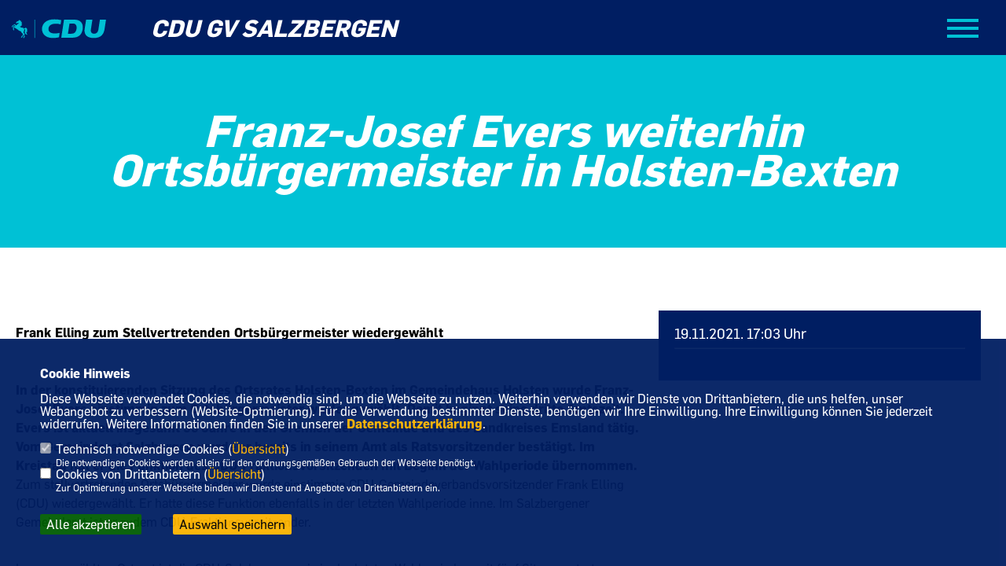

--- FILE ---
content_type: text/html; charset=ISO-8859-1
request_url: https://cdu-salzbergen.de/news/lokal/104/Franz-Josef-Evers-weiterhin-Ortsbuergermeister-in-Holsten-Bexten.html
body_size: 9945
content:
<!DOCTYPE html>


<html lang="de">
<head>
<title>Franz-Josef Evers weiterhin Ortsbürgermeister in Holsten-Bexten</title>
<meta http-equiv="X-UA-Compatible" content="IE=edge">
		<meta name="viewport" content="width=device-width, initial-scale=1, maximum-scale=1.0, user-scalable=no">
	<meta http-equiv="content-type" content="text/html; charset=iso-8859-1">
<meta http-equiv="Content-Script-Type" content="text/javascript">
<meta http-equiv="Content-Style-Type" content="text/css">
<meta http-equiv="cache-control" content="no-cache">
<meta http-equiv="pragma" content="no-cache">
<meta name="description" content="Frank Elling zum Stellvertretenden Ortsb&uuml;rgermeister wiedergew&auml;hlt

">
<meta name="author" content="CDU Gemeindeverband Salzbergen">
<meta name="keywords" content="">
<meta name="language" content="de">
<meta property="og:site_name" content="CDU Gemeindeverband Salzbergen" />
<meta property="og:type" content="website" />
<meta property="og:url" content="https://www.cdu-salzbergen.de/news/lokal/104/Franz-Josef-Evers-weiterhin-Ortsbuergermeister-in-Holsten-Bexten.html" />
<meta property="og:title" content="Franz-Josef Evers weiterhin Ortsbürgermeister in Holsten-Bexten" />
<meta property="og:description" content="Frank Elling zum Stellvertretenden Ortsb&uuml;rgermeister wiedergew&auml;hlt

" />
<meta property="og:image" content="https://www.cdu-salzbergen.de/image/ogimage.jpg" />
<meta name="twitter:image" content="https://www.cdu-salzbergen.de/image/ogimage.jpg" />
<meta data-embetty-server="https://embetty2.sharkness.de">
<script async src="/js/embetty.js"></script>
<meta name="robots" content="index, follow"><link rel="SHORTCUT ICON" type="image/x-icon" href="/image/favicon.ico"><script type="text/javascript" src="/functions/tools.js"></script>
<link rel="stylesheet" type="text/css" href="/css/fonts/fontawesome-free-5.13.0-web/css/all.css">
<link rel="stylesheet" type="text/css" href="/css/niedersachsen2022/news-basic.css" media="all">
<link rel="stylesheet" type="text/css" href="/css/niedersachsen2022/style.css?529" media="all">
<link rel="stylesheet" type="text/css" href="/js/niedersachsen2022/lightbox/css/lightbox.css" media="all">
<link rel="stylesheet" type="text/css" href="/js/glightbox/dist/css/glightbox.css" media="all">

<script type="text/javascript">
/*<![CDATA[*/
/*_scriptCode*/

		/* decrypt helper function */
		function decryptCharcode(n,start,end,offset) {
			n = n + offset;
			if (offset > 0 && n > end) {
				n = start + (n - end - 1);
			} else if (offset < 0 && n < start) {
				n = end - (start - n - 1);
			}
			return String.fromCharCode(n);
		}
		
		/* decrypt string */
		function decryptString(enc,offset) {
			var dec = "";
			var len = enc.length;
			for(var i=0; i < len; i++) {
				var n = enc.charCodeAt(i);
				if (n >= 0x2B && n <= 0x3A) {
					dec += decryptCharcode(n,0x2B,0x3A,offset);	/* 0-9 . , - + / : */
				} else if (n >= 0x40 && n <= 0x5A) {
					dec += decryptCharcode(n,0x40,0x5A,offset);	/* A-Z @ */
				} else if (n >= 0x61 && n <= 0x7A) {
					dec += decryptCharcode(n,0x61,0x7A,offset);	/* a-z */
				} else {
					dec += enc.charAt(i);
				}
			}
			return dec;
		}
		/* decrypt spam-protected emails */
		function linkTo_UnCryptMailto(s) {
			location.href = decryptString(s,3);
		}
		

/*]]>*/
</script>
<link rel="apple-touch-icon" sizes="57x57" href="/image/templates/niedersachsen2022/favicon/apple-icon-57x57.png">
<link rel="apple-touch-icon" sizes="60x60" href="/image/templates/niedersachsen2022/favicon/apple-icon-60x60.png">
<link rel="apple-touch-icon" sizes="72x72" href="/image/templates/niedersachsen2022/favicon/apple-icon-72x72.png">
<link rel="apple-touch-icon" sizes="76x76" href="/image/templates/niedersachsen2022/favicon/apple-icon-76x76.png">
<link rel="apple-touch-icon" sizes="114x114" href="/image/templates/niedersachsen2022/favicon/apple-icon-114x114.png">
<link rel="apple-touch-icon" sizes="120x120" href="/image/templates/niedersachsen2022/favicon/apple-icon-120x120.png">
<link rel="apple-touch-icon" sizes="144x144" href="/image/templates/niedersachsen2022/favicon/apple-icon-144x144.png">
<link rel="apple-touch-icon" sizes="152x152" href="/image/templates/niedersachsen2022/favicon/apple-icon-152x152.png">
<link rel="apple-touch-icon" sizes="180x180" href="/image/templates/niedersachsen2022/favicon/apple-icon-180x180.png">
<link rel="icon" type="image/png" sizes="192x192"  href="/image/templates/niedersachsen2022/favicon/android-icon-192x192.png">
<link rel="icon" type="image/png" sizes="32x32" href="/image/templates/niedersachsen2022/favicon/favicon-32x32.png">
<link rel="icon" type="image/png" sizes="96x96" href="/image/templates/niedersachsen2022/favicon/favicon-96x96.png">
<link rel="icon" type="image/png" sizes="16x16" href="/image/templates/niedersachsen2022/favicon/favicon-16x16.png">
<link rel="manifest" href="/image/templates/niedersachsen2022/favicon/site.webmanifest">
<link rel="mask-icon" href="/image/templates/niedersachsen2022/safari-pinned-tab.svg" color="#bb232a">
<meta name="msapplication-TileColor" content="#000000">
<meta name="theme-color" content="#ffffff">
<link rel="stylesheet" href="/css/niedersachsen2022/jquery.modal.min.css" />

</head><body>		<div class="navigation">
			<div class="navclose" style="color: #FFFFFF; font-size: 40px; float:right; margin: 30px 30px 30px 0; cursor: pointer;"><i class="fa fa-times"></i></div>
			<ul>
				<li class="lisocial">
					<div id="social2">
						<a href="https://www.facebook.com/cdusalzbergen/" target="_blank"><i class="fab fa-facebook" style="color:#FFFFFF;font-size:19px"></i></a>																		<a href="https://instagram.com/cdu_gemeindeverband_salzbergen?igshid=YmMyMTA2M2Y=" target="_blank"><i class="fab fa-instagram" style="color:#FFFFFF;font-size:19px"></i></a>																														<a href="https://wa.me/491707813319" target="_blank"><i class="fab fa-whatsapp" style="color:#FFFFFF;font-size:19px" title="Besuchen Sie in unserer Whatsapp Gruppe" title="Diskutieren Sie auf Whatsapp"></i></a>												<a href="/?p=suche"><i class="fa fa-search" alt="Inhalte suchen" title="Inhalte suchen"></i></a>					</div>
				</li>
				<li class="active"><a href="/index.html">Start</a></li><li class="sub "><a href="#">Aktuelles</a>							<ul><li><a href="/News_p_26.html"><span class="title">News</span></a></ul></li><li class="sub "><a href="#">Gemeindeverband</a>							<ul><li><a href="/Vorstand_p_33.html"><span class="title">Vorstand</span></a><li><a href="/Kooptierte-Mitglieder_p_34.html"><span class="title">Kooptierte Mitglieder</span></a></ul></li><li class="sub "><a href="#">Fraktionen</a>							<ul><li><a href="/Gemeinderat_p_47.html"><span class="title">Gemeinderat</span></a><li><a href="/Ausschuesse_p_48.html"><span class="title">Ausschüsse</span></a><li><a href="/Ortsrat-Holsten-Bexten_p_49.html"><span class="title">Ortsrat Holsten-Bexten</span></a><li><a href="/Ortsrat-Steide_p_50.html"><span class="title">Ortsrat Steide</span></a><li><a href="/Ortsvorsteher-Hummeldorf_p_51.html"><span class="title">Ortsvorsteher Hummeldorf</span></a></ul></li><li class="sub "><a href="#">CDU-Zeitung</a>							<ul><li><a href="/Aktuelle-Ausgabe_p_40.html"><span class="title">Aktuelle Ausgabe</span></a><li><a href="/Archivierte-Ausgaben_p_41.html"><span class="title">Archivierte Ausgaben</span></a></ul></li>								
			</ul>			
		</div>
		<header class="deepsite">
			<div class="container">
				<div id="cdu-logo">
					<a href="/index.php" title="Startseite">
										<svg width="120" title="Startseite" height="45" id="cdu-logo-svg" viewBox="0 0 227 45" fill="none" xmlns="http://www.w3.org/2000/svg">
						<path d="M150.756 0.757324H125.756L119.106 44.1773H145.596C162.196 44.1773 169.336 35.5273 170.816 22.3373C172.316 8.87733 164.596 0.757324 150.756 0.757324ZM155.926 22.3373C154.926 28.7773 152.216 34.6273 143.076 34.6273H135.146L138.916 10.0373H145.986C149.366 10.0373 151.416 10.5673 152.986 11.8473C155.546 13.9673 156.596 17.9373 155.926 22.3373V22.3373Z" fill="#00C1D5"></path>
						<path d="M212.116 0.757324L208.376 25.1073C207.376 31.2773 203.256 34.6073 198.296 34.6073C192.476 34.6073 189.476 30.5473 190.296 25.1073L194.026 0.757324H178.866L175.446 23.0673C174.846 26.9673 174.936 31.6073 176.956 35.5573C179.666 40.8273 185.956 44.9273 197.256 44.9273C214.256 44.9273 221.326 36.2473 223.256 23.6373L226.766 0.757324H212.116Z" fill="#00C1D5"></path>
						<path d="M72.9462 19.8772C71.0462 31.6772 78.5762 44.9272 98.5762 44.9272C104.946 44.9272 111.466 43.9272 113.576 43.0072L115.186 32.6172C111.188 33.5244 107.095 33.9442 102.996 33.8672C91.7462 33.8672 87.8562 28.5772 88.2762 22.3372C88.7362 15.3372 94.7362 10.4672 106.406 10.4672C110.125 10.5345 113.821 11.0687 117.406 12.0572L118.976 1.84724C113.463 0.543057 107.811 -0.0749585 102.146 0.0072398C81.3762 0.0072398 74.2962 11.4672 72.9462 19.8772Z" fill="#00C1D5"></path>
						<path d="M35.2062 29.9075C35.2663 29.7959 35.344 29.6946 35.4361 29.6075C35.4888 29.5597 35.5358 29.506 35.5762 29.4475C35.6323 29.7303 35.73 30.0033 35.8661 30.2575C35.9962 30.447 36.1735 30.5993 36.3804 30.6993C36.5874 30.7992 36.8168 30.8434 37.0461 30.8275C36.8542 30.3649 36.7328 29.8761 36.6861 29.3775C36.6697 28.9435 36.7134 28.5094 36.8161 28.0875C37.1762 26.5203 37.1419 24.8882 36.7162 23.3375C36.0162 20.9875 34.4261 19.7975 32.1161 20.5275C31.1161 20.8375 29.3362 23.1075 29.3362 23.1075C29.3362 23.1075 29.2561 23.0475 29.2861 22.7275C29.3161 22.4075 28.8062 20.4475 26.1362 20.1275C23.4662 19.8075 22.7861 19.8475 21.9261 19.3675C20.8045 18.6149 19.9008 17.5802 19.3061 16.3675C19.7711 16.6665 20.2859 16.8799 20.8262 16.9975C21.4867 17.052 22.1477 16.8981 22.7162 16.5575C22.3601 16.4232 22.0238 16.2415 21.7162 16.0175C21.6707 15.8709 21.6707 15.714 21.7162 15.5675C21.8462 15.6275 22.3661 15.7375 22.4861 15.7675C22.8187 15.8035 23.1549 15.7556 23.4642 15.628C23.7734 15.5005 24.0457 15.2975 24.2561 15.0375C23.9793 14.9629 23.7217 14.8296 23.5008 14.6467C23.28 14.4638 23.101 14.2356 22.9761 13.9775C23.5461 13.9775 24.3861 14.0975 24.8161 13.3575C24.3572 13.1569 23.9436 12.8658 23.5999 12.5015C23.2562 12.1372 22.9896 11.7073 22.8161 11.2375C23.1699 11.4784 23.6026 11.5744 24.025 11.5055C24.4474 11.4367 24.8273 11.2083 25.0862 10.8675C24.3662 10.7175 23.4361 10.4775 23.3161 9.25748C23.3161 9.07748 23.5661 9.05748 23.7561 9.14748C23.951 9.23867 24.1701 9.26457 24.3809 9.22134C24.5917 9.1781 24.7829 9.06803 24.9261 8.90748C24.5535 8.51737 24.2432 8.07214 24.0061 7.58748C23.7813 6.79071 23.362 6.06225 22.7861 5.46748C22.3024 5.15627 21.7675 4.93284 21.2062 4.80748C21.445 4.76231 21.6623 4.64002 21.8249 4.45937C21.9875 4.27872 22.0863 4.04971 22.1061 3.80748C21.4061 3.43748 20.8462 3.11748 20.6462 2.99748C20.4462 2.87748 19.3962 2.28748 18.6462 2.71748C18.3678 2.01953 17.9211 1.4012 17.3461 0.91748C17.2261 1.34748 16.8362 3.11748 16.8362 3.11748C16.8362 3.11748 14.6461 4.20748 13.9761 4.57748C13.9761 4.57748 10.6661 6.40748 10.4461 6.97748C10.258 7.4889 10.1763 8.03337 10.2062 8.57748C10.2062 9.01748 10.3161 9.74748 10.7261 9.84748C11.1361 9.94748 11.9261 9.47748 12.1661 9.35748C12.7452 8.97702 13.4006 8.72786 14.0862 8.62748C14.7262 8.62748 15.1861 9.02748 15.6261 9.01748C15.897 9.0089 16.1616 8.93332 16.3962 8.79748C16.3962 8.79748 16.8061 8.59748 16.9461 8.79748C17.0861 8.99748 16.7461 9.41748 16.6061 9.56748C16.4661 9.71748 15.8261 10.2575 15.1161 10.7775C14.4061 11.2975 13.3762 12.0775 12.8362 12.4675C11.8663 13.1234 11.048 13.9793 10.4361 14.9775C9.82614 14.2375 7.98613 11.9775 7.98613 11.9775C7.8368 11.8315 7.65354 11.7249 7.4528 11.6673C7.25206 11.6097 7.04018 11.6029 6.83616 11.6475C6.53703 11.7263 6.24828 11.8404 5.97612 11.9875C5.61722 12.2091 5.28211 12.4671 4.97612 12.7575C4.47904 13.1507 3.93893 13.4862 3.36613 13.7575C3.13613 13.8875 1.92614 14.5275 1.68614 14.7575C1.14254 15.1902 0.758904 15.792 0.596111 16.4675C0.324237 16.7908 0.126332 17.1697 0.0161547 17.5775C-0.0475222 18.1968 0.0779795 18.8209 0.37614 19.3675C0.73614 19.1175 2.04612 18.1475 2.04612 18.1475L1.69615 17.1475C1.67695 17.0788 1.67695 17.0062 1.69615 16.9375C1.73914 16.794 1.79958 16.6563 1.87614 16.5275C1.95895 16.4181 2.04918 16.3145 2.14616 16.2175C2.34523 16.1902 2.54707 16.1902 2.74614 16.2175C2.90614 16.2175 3.02612 16.2875 3.10612 16.1375C3.18612 15.9875 3.37616 15.7075 3.39616 15.6575C3.56002 15.5622 3.73046 15.4786 3.90617 15.4075C3.96617 15.4075 4.69611 14.4075 4.78611 14.2175C4.87611 14.0275 6.39616 13.6175 6.39616 13.6175C6.39616 13.6175 6.50613 13.5575 6.55613 13.6175C6.60613 13.6775 8.37614 17.6075 8.37614 17.6075L5.37614 16.1575C5.18185 16.0817 4.97469 16.0443 4.76615 16.0475C4.42611 16.2773 4.11106 16.5421 3.82615 16.8375C3.6432 17.0497 3.52515 17.31 3.48613 17.5875C3.48613 17.8875 3.48612 19.7075 3.41612 19.9975C3.34612 20.2875 3.14612 21.2175 3.10612 21.4175C3.06612 21.6175 2.95614 21.9775 2.93614 22.0775C2.91614 22.1775 2.93614 22.4175 2.87614 22.5175C2.81614 22.6175 2.58614 23.5175 2.75615 23.8575C3.29544 24.7523 3.91103 25.5987 4.59611 26.3875C4.8617 26.4659 5.13239 26.526 5.40617 26.5675C5.50037 25.7234 5.50037 24.8715 5.40617 24.0275C5.09556 23.8439 4.7951 23.6436 4.50615 23.4275C4.50615 23.4275 4.50611 23.3675 4.59611 23.2175L5.12614 22.5575C5.12614 22.5575 4.95616 21.3475 4.95616 21.1875C4.95616 21.0275 5.09613 18.6475 5.23613 18.0575C5.55613 18.4075 5.82615 18.6475 5.88615 18.7075C5.94615 18.7675 7.10613 19.9275 7.23613 20.0375L7.93614 20.7875C7.93614 20.7875 9.07616 21.4175 10.2762 22.1375C11.8562 23.1375 13.6361 24.2275 13.6361 24.2275C13.6361 24.2275 14.5061 25.0775 14.6361 25.2275C16.7249 27.0421 19.2232 28.3222 21.9161 28.9575C22.3369 30.0684 22.9272 31.1074 23.6661 32.0375C24.453 32.9686 25.365 33.7864 26.3761 34.4675C26.5045 34.8505 26.5621 35.2538 26.5461 35.6575C26.4106 36.8179 25.9917 37.9272 25.3262 38.8875C24.8781 39.6554 24.2915 40.3335 23.5961 40.8875C23.5094 41.0243 23.4516 41.1775 23.4261 41.3375C23.192 41.7741 22.9245 42.192 22.6261 42.5875C22.2683 42.9388 22.0066 43.3761 21.8661 43.8575H25.2662C25.2662 43.8575 25.2661 43.4575 25.1861 43.2475C25.1948 43.0288 25.1573 42.8107 25.0762 42.6075C25.0062 42.4275 24.8661 42.1475 25.3661 41.8175C25.8661 41.4875 26.2961 41.4975 26.3661 41.0475C26.4361 40.5975 26.6261 39.9375 26.6761 39.7775C27.0892 38.7051 27.6085 37.6766 28.2261 36.7075C28.6055 37.0809 28.8395 37.5772 28.8862 38.1075C28.993 38.9232 29.0098 39.7481 28.9361 40.5675C28.8161 41.5675 28.6061 42.8375 28.5561 42.9475C28.1782 43.3074 27.8241 43.6915 27.4961 44.0975C27.3243 44.3302 27.1863 44.5861 27.0862 44.8575H30.2062L30.4861 43.8575C30.3511 43.5897 30.2728 43.2969 30.2561 42.9975C30.2561 42.6675 30.8161 42.3475 30.9961 42.2275C31.1761 42.1075 31.5762 41.8675 31.2662 41.1375C30.8111 40.1058 30.4756 39.0254 30.2662 37.9175C30.3202 37.0802 30.5888 36.2709 31.0461 35.5675C31.2061 35.1075 30.5961 34.2375 30.4461 34.1775C30.131 34.0943 29.8258 33.9769 29.5361 33.8275C29.153 33.5193 28.8373 33.1358 28.6085 32.7006C28.3797 32.2653 28.2428 31.7878 28.2062 31.2975C28.1462 29.8675 29.2062 28.4675 29.5162 27.5275C29.78 26.698 29.8818 25.8255 29.8161 24.9575C29.8161 24.5475 29.8161 24.4775 29.8161 24.4775C29.8161 24.4775 30.1362 23.7375 30.6562 23.5975C31.1762 23.4575 32.0661 23.5975 32.2861 24.9075C32.5061 26.2175 31.9462 27.1275 31.4662 28.2775C30.9862 29.4275 30.7761 30.9075 31.7361 33.3375C32.2324 34.4916 33.0784 35.4608 34.1549 36.1085C35.2314 36.7562 36.484 37.0497 37.7361 36.9475C36.6847 35.8048 35.8691 34.4659 35.3362 33.0075C35.0932 31.9922 35.0491 30.9395 35.2062 29.9075V29.9075Z" fill="#00C1D5"></path>
						<path d="M55.7964 0.95752H54.6064V44.6875H55.7964V0.95752Z" fill="#00C1D5"></path>
					</svg>
										</a>
				</div>
				<div id="cdu-name">CDU GV Salzbergen</div>
				<div id="sharkmenu">
					<ul>
						<li class="lisocial">
							<div id="social2">
								<a href="https://www.facebook.com/cdusalzbergen/" target="_blank"><i class="fab fa-facebook" style="color:#FFFFFF;font-size:19px"></i></a>																								<a href="https://instagram.com/cdu_gemeindeverband_salzbergen?igshid=YmMyMTA2M2Y=" target="_blank"><i class="fab fa-instagram" style="color:#FFFFFF;font-size:19px"></i></a>																																								<a href="https://wa.me/491707813319" target="_blank"><i class="fab fa-whatsapp" style="color:#FFFFFF;font-size:19px" title="Besuchen Sie in unserer Whatsapp Gruppe" title="Diskutieren Sie auf Whatsapp"></i></a>															</div>
						</li>
						<li class="lisocial" class="active"><a href="/index.html">Start</a></li><li class="sub "><a href="#">Aktuelles</a>									<ul><li><a href="/News_p_26.html"><span class="title">News</span></a></ul></li><li class="sub "><a href="#">Gemeindeverband</a>									<ul><li><a href="/Vorstand_p_33.html"><span class="title">Vorstand</span></a><li><a href="/Kooptierte-Mitglieder_p_34.html"><span class="title">Kooptierte Mitglieder</span></a></ul></li><li class="sub "><a href="#">Fraktionen</a>									<ul><li><a href="/Gemeinderat_p_47.html"><span class="title">Gemeinderat</span></a><li><a href="/Ausschuesse_p_48.html"><span class="title">Ausschüsse</span></a><li><a href="/Ortsrat-Holsten-Bexten_p_49.html"><span class="title">Ortsrat Holsten-Bexten</span></a><li><a href="/Ortsrat-Steide_p_50.html"><span class="title">Ortsrat Steide</span></a><li><a href="/Ortsvorsteher-Hummeldorf_p_51.html"><span class="title">Ortsvorsteher Hummeldorf</span></a></ul></li><li class="sub "><a href="#">CDU-Zeitung</a>									<ul><li><a href="/Aktuelle-Ausgabe_p_40.html"><span class="title">Aktuelle Ausgabe</span></a><li><a href="/Archivierte-Ausgaben_p_41.html"><span class="title">Archivierte Ausgaben</span></a></ul></li><li><a href="/?p=suche"><i class="fa fa-search" alt="Inhalte suchen" title="Inhalte suchen"></i></a></li>								
					</ul>
				</div>
			</div>
		</header>
					<section id="news104" class="section--headline-header">
				<div class="container">
					<div class="section--headline-header-box">
						<p class="section--headline-header-title">
							Franz-Josef Evers weiterhin Ortsbürgermeister in Holsten-Bexten						</p>
					</div>
				</div>
			</section>
				
		
		<div class="aside-layout">
			<div>
				<div class="section--news-detail">				
					<section id="cnews104" class="section--text">						<div class="section--text__copy"><h5><strong>Frank Elling zum Stellvertretenden Ortsb&uuml;rgermeister wiedergew&auml;hlt</strong>  <div><b><span style="font-size:16.0pt;line-height:107%;&#10;font-family:&quot;Arial&quot;,sans-serif;mso-fareast-font-family:&quot;Times New Roman&quot;;&#10;color:#222222;mso-ansi-language:DE;mso-fareast-language:DE;mso-bidi-language:&#10;AR-SA"><br />  </span></b></div></h5><strong>In der konstituierenden Sitzung des Ortsrates Holsten-Bexten im Gemeindehaus Holsten wurde Franz-Josef Evers einstimmig zum Ortsb&uuml;rgermeister wieder gew&auml;hlt. Damit beginnt seine dritte Amtszeit. Evers ist aktuell insgesamt 35 Jahre in den Gremien der Gemeinde und des Landkreises Emsland t&auml;tig. Vom Gemeinderat Salzbergen wurde er bereits in seinem Amt als Ratsvorsitzender best&auml;tigt. Im Kreistag hat er die Funktion des CDU-Fraktionsvorsitzenden mit Beginn der Wahlperiode &uuml;bernommen.</strong>  <p>Zum stellvertretenden Ortsb&uuml;rgermeister wurde einstimmig CDU-Gemeindeverbandsvorsitzender Frank Elling (CDU) wiedergew&auml;hlt. Er hatte diese Funktion ebenfalls in der letzten Wahlperiode inne. Im Salzbergener Gemeinderat ist er zudem CDU-Fraktionsvorsitzender. <o:p></o:p></p>  <p>Im neu gew&auml;hlten Ortsrat ist die CDU-Salzbergen - wie in der letzten Wahlperiode &ndash; mit f&uuml;nf Sitzen vertreten. Neben den Ortsb&uuml;rgermeistern geh&ouml;ren Pia von Spee, Mara Wilp und Stefan Robbes der Vertretung f&uuml;r die CDU an.<o:p></o:p></p>  <p>Verabschiedet wurde Jennifer Br&ouml;ker (CDU), die dem Ortsrat in der letzten Wahlperiode angeh&ouml;rte.<br />  <br />  <img src="https://www.cdu-salzbergen.de/image/inhalte/image/8%20Rat%20Holsten.JPG" width="600" height="400" alt="" /> <o:p></o:p></p>  <p>Der Ortsrat Holsten-Bexten in neuer Besetzung: Ortsb&uuml;rgermeister Franz-Josef Evers, J&uuml;rgen Sch&ouml;ttler, Stefan Robbes, Markus Lammers, Pia Gr&auml;fin von Spee, stellv. Ortsb&uuml;rgermeister Frank Elling und B&uuml;rgermeister Andreas Kaiser (es fehlt Ortsratsmitglied Mara Wilp).</p>  <p><strong>Foto: (Scharfe Linse)</strong></p>						</div>
					</section>
					
									</div>
			</div>
			<aside>
				<h4 style="margin-bottom:20px; font-size:18px;font-weight:400;">19.11.2021, 17:03 Uhr<br><hr>				</h4>
							</aside>
		</div>
		<footer id="gofooter">
			<div class="columns">
				<div>
					<div class="section--footer-intro">
						<p></p>
					</div>
					<p class="section--footer-social">
						<a href="#" target="_blank"><div class="circle-image xl:w-48 xl:h-48 mb-5 circle-footer-icon" style="display:none"><i class="fab fa-facebook-f" aria-hidden="true"></i></div></a>
						<a href="https://www.facebook.com/cdusalzbergen/" target="_blank" title="CDU Gemeindeverband Salzbergen auf Facebook"><div class="circle-image xl:w-48 xl:h-48 mb-5 circle-footer-icon"><i class="fab fa-facebook-f" aria-hidden="true"></i></div></a>																		<a href="https://instagram.com/cdu_gemeindeverband_salzbergen?igshid=YmMyMTA2M2Y=" target="_blank" title="CDU Gemeindeverband Salzbergen auf Instagram"><div class="circle-image xl:w-48 xl:h-48 mb-5 circle-footer-icon"><i class="fab fa-instagram" aria-hidden="true"></i></div></a>																								<a href="https://wa.me/491707813319" target="_blank" title="CDU Gemeindeverband Salzbergen bei Whatsapp"><div class="circle-image xl:w-48 xl:h-48 mb-5 circle-footer-icon"><i class="fab fa-whatsapp" aria-hidden="true"></i></div></a>												
					</p>
					<ul class="section--footer-menu">
						<li><a href="/impressum" title="Impressum">Impressum</a></li>
						<li><a href="/datenschutz" title="Datenschutz">Datenschutz</a></li>
						<li><a href="/kontakt" title="Kontakt">Kontakt</a></li>
					</ul>
				</div>
				<div style="margin: 0 5%">
					<div class="footer_link"><div class="footer_bezeichnung"><a href="https://cdu-niedersachsen.de" target="_blank">CDU in Niedersachsen</a></div><div class="footer_bild"><a href="https://cdu-niedersachsen.de" target="_blank"><div class="circle-image xl:w-48 xl:h-48 mb-5 circle-footer-icon"><i class="fas fa-chevron-right" aria-hidden="true"></i></div></a></div></div><div class="footer_link"><div class="footer_bezeichnung"><a href="https://www.cdu.de" target="_blank">CDU Deutschlands</a></div><div class="footer_bild"><a href="https://www.cdu.de" target="_blank"><div class="circle-image xl:w-48 xl:h-48 mb-5 circle-footer-icon"><i class="fas fa-chevron-right" aria-hidden="true"></i></div></a></div></div>				</div>
				<div>
									</div>
				<div class="footer_end">
					<p>&copy;2026 CDU Gemeindeverband Salzbergen<br>Alle Rechte vorbehalten.</p>
					<a href="https://www.sharkness.de" target="_blank"><span>Realisation: Sharkness Media GmbH & Co. KG</span></a>
				</div>
			</div>
			<div id="totop"></div>
		</footer>
				
		<script type="text/javascript" src="/js/niedersachsen2022/jquery-3.7.1.min.js"></script>
		<script type="text/javascript" async src="/js/niedersachsen2022/jquery.form.min.js"></script>
		<script type="text/javascript" async src="/js/niedersachsen2022/lightbox/js/lightbox.js"></script>
		<script type="text/javascript" src="/js/glightbox/dist/js/glightbox.min.js"></script>		
				<script type="text/javascript" src="/image/slider_dauer_85.js?279"></script>
		<script type="text/javascript" src="/js/niedersachsen2022/scripts.js?6527"></script>
		<script type="text/javascript" src="/js/isotope.js"></script>
		<script type="text/javascript" src="/js/imagesloaded.pkgd.min.js"></script>
				<script type="module" src="/js/FriendlyCaptcha/widget.module.min.js" async defer></script>
		<script nomodule src="/js/FriendlyCaptcha/widget.min.js" async defer></script>
		<script type="text/javascript" src="/js/niedersachsen2022/custom.js"></script>
			<script>
				$(document).ready(function(){
			$('#ncd').click(function() { if($(this).is(':checked')){ $('.cok').prop('checked',true); } else { $('.cok').prop('checked',false); } });
			$('#cookie-rebutton').click(function() { $(this).hide(); $('#cookie-disclaimer').show(); });
			$('#cookieclose').click(function() { setCookie ('cookiehinweis1','1',60); checkCookie(1); });
			$('#cookieall').click(function() { setCookie ('cookiehinweis1','2',60); checkCookie(2); $('.cok').each(function() { $(this).prop("checked", true); }); });
			$('#cookieno').click(function()  { setCookie ('cookiehinweis1','3',60); checkCookie(3); });
			$('#cookiesel').click(function() {
				var dcookies = ''; var i = 0;
				$('.cok').each(function() {
					if($(this).is(':checked')){
						if (i>0) { dcookies = dcookies+',';}
						dcookies = dcookies+$(this).attr('idc');
						i++;
					}
				});
				setCookie ('cookiehinweis1','4',60);
				setCookie ('cookiedritt',dcookies,60);
				checkCookie(4);
			});
			checkCookie(0);
		});
			</script>
	<div id="cookie-disclaimer" style="display: none;">
		<style> 
			#cookie-disclaimer{ display:none;position:fixed;padding:10px 0; max-height:100%; overflow:auto; bottom:0;width:100%;z-index:100000;background-color:rgba(0,30,98,1);opacity:0.95;-moz-opacity:0.95;-ms-filter:"progid:DXImageTransform.Microsoft.Alpha(Opacity=95)";filter:alpha(opacity=90) }
			#cookie-disclaimer-content{ padding:2%;width:96%;margin-left:auto;margin-right:auto;text-align:left;color:#FFFFFF; font-size: 16px; }
			#cookie-disclaimer-content a { font-weight:bold;color:#FAB200 !important; text-decoration: none; }
			.btn_cookieall { float:left; background: #005c02; color: #FFFFFF; border-radius:2px; padding: 5px 8px; margin: -3px 10px 0px 0px; cursor:pointer; }
			.btn_cookieno  { display:none;float:left; background: #CCCCCC; color: #000000; border-radius:2px; padding: 5px 8px; margin: -3px 10px 0px 30px; cursor:pointer; }
			.btn_cookiesel { float:left; background:#FAB200; color: #000000; border-radius:2px; padding: 5px 8px; margin: -3px 10px 0px 30px; cursor:pointer; }
			
			@media all and (max-width: 1355px){
				#cookie-disclaimer-content{ font-size:16px; }
			}
			@media all and (max-width: 800px){
				.btn_cookieall { font-size:12px; float:left; background: #005c02; color: #FFFFFF; border-radius:2px; padding: 5px 8px; margin: -3px 10px 0px 0px; cursor:pointer; }
				.btn_cookieno  { font-size:12px; display:none;float:left; background: #CCCCCC; color: #000000; border-radius:2px; padding: 5px 8px; margin: -3px 10px 0px 30px; cursor:pointer; }
				.btn_cookiesel { font-size:12px; float:left; background:#FAB200; color: #000000; border-radius:2px; padding: 5px 8px; margin: -3px 10px 0px 30px; cursor:pointer; }
			}
		</style>
		<div id="cookie-disclaimer-content"><strong>Cookie Hinweis</strong><br /><br />Diese Webseite verwendet Cookies, die notwendig sind, um die Webseite zu nutzen. Weiterhin verwenden wir Dienste von Drittanbietern, die uns helfen, unser Webangebot zu verbessern (Website-Optmierung). F&uuml;r die Verwendung bestimmter Dienste, ben&ouml;tigen wir Ihre Einwilligung. Ihre Einwilligung k&ouml;nnen Sie jederzeit widerrufen. Weitere Informationen finden Sie in unserer <a href="/datenschutz">Datenschutzerkl&auml;rung</a>.			<br><br>
			<div style="float:left; width:100%;">
				<div style="width:20px;float:left;"><input type="checkbox" name="nc" id="nc" checked disabled readonly></div>
				<div style="float:left;width:90%;font-size:16px;">
					Technisch notwendige Cookies (<span onclick="$('#ncc').toggle('slow');" style="cursor:pointer; color:#FAB200">Übersicht</span>)<br>
					<span style="font-size:12px">Die notwendigen Cookies werden allein für den ordnungsgemäßen Gebrauch der Webseite benötigt. </span>
					<div id="ncc" style="display: none; padding: 20px 0px">
						<div style="float:left; width:100%;">
							<div style="width:20px;float:left;"><input type="checkbox" name="nc1" id="nc1" checked disabled readonly></div>
							<div style="float:left;">
								Javascipt<br>
								<span style="font-size:12px">Dieser Cookie (PHPSESSION) wird gesetzt, ob zu prüfen, ob Cookies generell verwendet werden können und speichert dies in einer eindeutigen ID.</span>
							</div>
						</div>
						<div style="float:left; width:100%;">
							<div style="width:20px;float:left;"><input type="checkbox" name="nc1" id="nc1" checked disabled readonly></div>
							<div style="float:left;">
								Cookie-Verwaltung<br>
								<span style="font-size:12px">Diese Cookies ("cookiehinweis1","cookiedritt") speichert Ihre gewählte Einstellungen zum Cookie-Management.</span>
							</div>
						</div>
					</div>
				</div>
			</div>			<div style="float:left; width:100%;">
				<div style="width:20px;float:left;"><input type="checkbox" name="ncd" id="ncd" class="dritt"></div>
				<div style="float:left;font-size:16px;width:90%">
					Cookies von Drittanbietern (<span onclick="$('#ncc2').toggle('slow');" style="cursor:pointer; color:#FAB200">Übersicht</span>)<br>
					<span style="font-size:12px">Zur Optimierung unserer Webseite binden wir Dienste und Angebote von Drittanbietern ein.</span>
					<div id="ncc2" style="display: none; padding: 20px 0px;  ">								<div style="float:left; width:100%;margin-bottom:10px;">
									<div style="width:20px;float:left;">
										<input type="checkbox"  name="nc2_11" id="nc2_11" class="cok" idc="11">
									</div>
									<div style="float:left; width:95%;">
										Newsletter Tracking (z.B. Inxmail, Mailchimp)<br><span style="font-size:12px">Diese Cookies nutzen wir, um die Wahrnehmung unserer Newsletter zu analysieren und statistische Auswertungen vornzunehmen.<br>Ich akzeptiere die Newsletter-Cookies. Weitere Informationen erhalten Sie in unserer Datenschutzerklärung.</span>
									</div>
								</div>
																												<div style="float:left; width:100%;margin-bottom:10px;">
									<div style="width:20px;float:left;">
										<input type="checkbox"  name="nc2_14" id="nc2_14" class="cok" idc="14">
									</div>
									<div style="float:left; width:95%;">
										Einsatz von Google Analytics<br><span style="font-size:12px">Dieser Cookie führt eine Analyse und statistische Auswertungen der Webseite durch.<br>Ich akzeptiere den Statistik-Cookie.</span>
									</div>
								</div>
																												<div style="float:left; width:100%;margin-bottom:10px;">
									<div style="width:20px;float:left;">
										<input type="checkbox"  name="nc2_20" id="nc2_20" class="cok" idc="20">
									</div>
									<div style="float:left; width:95%;">
										Einsatz von Matomo (Piwik)<br><span style="font-size:12px">Dieser Cookie führt eine Analyse und statistische Auswertungen der Webseite durch.<br>Ich akzeptiere den Statistik-Cookie.</span>
									</div>
								</div>
																												<div style="float:left; width:100%;margin-bottom:10px;">
									<div style="width:20px;float:left;">
										<input type="checkbox"  name="nc2_22" id="nc2_22" class="cok" idc="22">
									</div>
									<div style="float:left; width:95%;">
										Twitter<br><span style="font-size:12px"></span>
									</div>
								</div>
																												<div style="float:left; width:100%;margin-bottom:10px;">
									<div style="width:20px;float:left;">
										<input type="checkbox"  name="nc2_24" id="nc2_24" class="cok" idc="24">
									</div>
									<div style="float:left; width:95%;">
										Instagram<br><span style="font-size:12px"></span>
									</div>
								</div>
																												<div style="float:left; width:100%;margin-bottom:10px;">
									<div style="width:20px;float:left;">
										<input type="checkbox"  name="nc2_25" id="nc2_25" class="cok" idc="25">
									</div>
									<div style="float:left; width:95%;">
										LinkedIn<br><span style="font-size:12px"></span>
									</div>
								</div>
																												<div style="float:left; width:100%;margin-bottom:10px;">
									<div style="width:20px;float:left;">
										<input type="checkbox"  name="nc2_26" id="nc2_26" class="cok" idc="26">
									</div>
									<div style="float:left; width:95%;">
										Pinterest<br><span style="font-size:12px"></span>
									</div>
								</div>
																												<div style="float:left; width:100%;margin-bottom:10px;">
									<div style="width:20px;float:left;">
										<input type="checkbox"  name="nc2_28" id="nc2_28" class="cok" idc="28">
									</div>
									<div style="float:left; width:95%;">
										XING<br><span style="font-size:12px"></span>
									</div>
								</div>
																												<div style="float:left; width:100%;margin-bottom:10px;">
									<div style="width:20px;float:left;">
										<input type="checkbox"  name="nc2_29" id="nc2_29" class="cok" idc="29">
									</div>
									<div style="float:left; width:95%;">
										SoundCloud<br><span style="font-size:12px"></span>
									</div>
								</div>
																												<div style="float:left; width:100%;margin-bottom:10px;">
									<div style="width:20px;float:left;">
										<input type="checkbox"  name="nc2_30" id="nc2_30" class="cok" idc="30">
									</div>
									<div style="float:left; width:95%;">
										Spotify<br><span style="font-size:12px"></span>
									</div>
								</div>
																												<div style="float:left; width:100%;margin-bottom:10px;">
									<div style="width:20px;float:left;">
										<input type="checkbox"  name="nc2_31" id="nc2_31" class="cok" idc="31">
									</div>
									<div style="float:left; width:95%;">
										Tumblr<br><span style="font-size:12px"></span>
									</div>
								</div>
																												<div style="float:left; width:100%;margin-bottom:10px;">
									<div style="width:20px;float:left;">
										<input type="checkbox"  name="nc2_32" id="nc2_32" class="cok" idc="32">
									</div>
									<div style="float:left; width:95%;">
										Google Maps<br><span style="font-size:12px">Google Maps dient der Veranstaltungsplanung und der Erleichterung der Kontaktaufnahme.<br>Ich akzeptiere die Einbindung von Google Maps.</span>
									</div>
								</div>
																												<div style="float:left; width:100%;margin-bottom:10px;">
									<div style="width:20px;float:left;">
										<input type="checkbox"  name="nc2_33" id="nc2_33" class="cok" idc="33">
									</div>
									<div style="float:left; width:95%;">
										ReadSpeaker<br><span style="font-size:12px">Readspeaker ermöglicht es den Nutzern unserer Webseite sich die Inhalte vorlesen zu lassen. Dieser Dienst ist insbesondere für Menschen mit Behinderung und wird für die Barrierefreiheit genutzt.</span>
									</div>
								</div>
																												<div style="float:left; width:100%;margin-bottom:10px;">
									<div style="width:20px;float:left;">
										<input type="checkbox"  name="nc2_37" id="nc2_37" class="cok" idc="37">
									</div>
									<div style="float:left; width:95%;">
										AddThis-Bookmarking<br><span style="font-size:12px">AddThis hilft uns unsere Inhalte in sozialen Netzwerken zu teilen und eine Auswertung der sozialen Kanäle vorzunehmen.</span>
									</div>
								</div>
																												<div style="float:left; width:100%;margin-bottom:10px;">
									<div style="width:20px;float:left;">
										<input type="checkbox"  name="nc2_38" id="nc2_38" class="cok" idc="38">
									</div>
									<div style="float:left; width:95%;">
										Einsatz von eTracker<br><span style="font-size:12px">eTracker führt eine Analyse und statistische Auswertungen der Webseite durch.<br>Ich akzeptiere den Statistik-Cookie.</span>
									</div>
								</div>
																												<div style="float:left; width:100%;margin-bottom:10px;">
									<div style="width:20px;float:left;">
										<input type="checkbox"  name="nc2_39" id="nc2_39" class="cok" idc="39">
									</div>
									<div style="float:left; width:95%;">
										Einbindung von Adobe Analytics (Omniture)<br><span style="font-size:12px">Adobe Analytics führt eine Analyse und statistische Auswertungen der Webseite durch.<br>Ich akzeptiere den Statistik-Cookie.</span>
									</div>
								</div>
																																																																													</div>			
				</div>
			</div>
						<div style="float:left; width:100%;padding:30px 0;">
								<div id="cookieall" class="btn_cookieall">Alle akzeptieren</div>
				<div id="cookieno" class="btn_cookieno">Alle ablehnen</div>
				<div id="cookiesel" class="btn_cookiesel">Auswahl speichern</div>
							</div>
		</div>
	</div>
	<div id="cookie-content" style="display: none;"></div>
	<div id="cookie-rebutton" style="display:none;cursor:pointer;font-size:10px; position:fixed;left:0; bottom:0;padding: 0 2px;color:#FFFFFF; z-index:100000;background-color:rgba(0,30,98,1);opacity:0.9;-moz-opacity:0.9;-ms-filter:'progid:DXImageTransform.Microsoft.Alpha(Opacity=90)';filter:alpha(opacity=90)">Cookie-Einstellungen</div>
	</body>
</html>


--- FILE ---
content_type: text/css
request_url: https://cdu-salzbergen.de/css/niedersachsen2022/style.css?529
body_size: 43456
content:
/* 
 * Global
 */
/*
 * font names
 */
/*
 * font weight
 */
/*
 * font styles
 */
/*
 * colors
 */
/*
 * content width
 */
/*
 * breakpoints
 */
/*
 * spacings
 */
/*
 * font sizes
 */
/* 
 * Base
 */
/*
 * fonts
 */
/* CDU Kievit - normal */
@font-face {
  font-family: "CDUKievitTab Regular";
  font-weight: "";
  font-style: "";
  src: url(/css/niedersachsen2022/fonts/CDUKievitTab-Book.woff) format("woff")
}
  
@font-face {
  font-family: "CDUKievitTab Italic";
  font-weight: "";
  font-style: "";
  src: url(/css/niedersachsen2022/fonts/CDUKievitTab-Italic.woff) format("woff")
}
  
@font-face {
  font-family: "CDUKievitTab Bold";
  font-weight: "";
  font-style: "";
  src: url(/css/niedersachsen2022/fonts/CDUKievitTab-Bold.woff") format("woff")
}
  
@font-face {
  font-family: "CDUKievitTab Bold Italic";
  font-weight: "";
  font-style: "";
  src: url(/css/niedersachsen2022/fonts/CDUKievitTab-BoldItalic.woff") format("woff")
}
  
@font-face {
  font-family: "KievitOffc Medium";
  font-weight: "";
  font-style: "";
  src: url(/css/niedersachsen2022/fonts/KievitOffc-Medi.woff") format("woff")
}
  
@font-face {
  font-family: "CDUKievitTab Medium";
  font-weight: "";
  font-style: "";
  src: url(/css/niedersachsen2022/fonts/CDUKievitTab-Medium.woff") format("woff")
}

@font-face {
    font-family: Kievit;
    src: url(/css/niedersachsen2022/fonts/CDUKievitWeb-Medium.eot);
    src: url(/css/niedersachsen2022/fonts/CDUKievitWeb-Medium.woff) format("woff");
    font-weight: 400;
    font-style: normal;
}
@font-face {
    font-family: Kievit;
    src: url(/css/niedersachsen2022/fonts/CDUKievitWeb-MediumItalic.eot);
    src: url(/css/niedersachsen2022/fonts/CDUKievitWeb-MediumItalic.woff) format("woff");
    font-weight: 400;
    font-style: italic;
}
@font-face {
    font-family: Kievit;
    src: url(/css/niedersachsen2022/fonts/CDUKievitWeb-Bold.eot);
    src: url(/css/niedersachsen2022/fonts/CDUKievitWeb-Bold.woff) format("woff");
    font-weight: 700;
    font-style: normal;
}
@font-face {
    font-family: Kievit;
    src: url(/css/niedersachsen2022/fonts/CDUKievitWeb-BoldItalic.eot);
    src: url(/css/niedersachsen2022/fonts/CDUKievitWeb-BoldItalic.woff) format("woff");
    font-weight: 700;
    font-style: italic;
}

@font-face {
    font-family: Flama;
    src: url(/css/niedersachsen2022/fonts/Flama.otf) format("opentype");
    font-weight: 400;
    font-style: normal;
}

@font-face {
    font-family: Flama;
    src: url(/css/niedersachsen2022/fonts/Flama-Bold.otf) format("opentype");
    font-weight: 700;
    font-style: normal;
}

@font-face {
    font-family: FlamaBlack;
    src: url(/css/niedersachsen2022/fonts/FlamaBlack-Regular.otf) format("opentype");
    font-weight: 700;
    font-style: normal;
}

@font-face {
    font-family: FlamaBlack;
    src: url(/css/niedersachsen2022/fonts/FlamaBlack-Italic.otf) format("opentype");
    font-weight: 700;
    font-style: italic;
}



/*! normalize.css v8.0.1 | MIT License | github.com/necolas/normalize.css */
/* Document
   ========================================================================== */

html {
  line-height: 1.15;
  -webkit-text-size-adjust: 100%;
}

/* Sections
========================================================================== */
body { margin: 0; }

main { display: block; }

h1 {  font-size: 2em; margin: 0.67em 0; }

/* Grouping content
========================================================================== */

hr { box-sizing: content-box; height: 0; overflow: visible; }

pre { font-family: monospace, monospace; font-size: 1em; }

/* Text-level semantics
   ========================================================================== */

a { background-color: transparent; }

/**
 * 1. Remove the bottom border in Chrome 57-
 * 2. Add the correct text decoration in Chrome, Edge, IE, Opera, and Safari.
 */

abbr[title] {
  border-bottom: none;
  text-decoration: underline;
  text-decoration: underline dotted;
}

/**
 * Add the correct font weight in Chrome, Edge, and Safari.
 */
b, strong { font-weight: bolder; }

/**
 * 1. Correct the inheritance and scaling of font size in all browsers.
 * 2. Correct the odd `em` font sizing in all browsers.
 */

code,
kbd,
samp {
  font-family: monospace, monospace;
  /* 1 */
  font-size: 1em;
  /* 2 */
}

/**
 * Add the correct font size in all browsers.
 */
small {
  font-size: 80%;
}

/**
 * Prevent `sub` and `sup` elements from affecting the line height in
 * all browsers.
 */
/* line 125, ../../svn/scss/_normalize.scss */
sub,
sup {
  font-size: 75%;
  line-height: 0;
  position: relative;
  vertical-align: baseline;
}

/* line 133, ../../svn/scss/_normalize.scss */
sub {
  bottom: -0.25em;
}

/* line 137, ../../svn/scss/_normalize.scss */
sup {
  top: -0.5em;
}

/* Embedded content
   ========================================================================== */
/**
 * Remove the border on images inside links in IE 10.
 */
/* line 148, ../../svn/scss/_normalize.scss */
img {
  border-style: none;
}

/* Forms
   ========================================================================== */
/**
 * 1. Change the font styles in all browsers.
 * 2. Remove the margin in Firefox and Safari.
 */
/* line 160, ../../svn/scss/_normalize.scss */
button,
input,
optgroup,
select,
textarea {
  font-family: inherit;
  /* 1 */
  font-size: 100%;
  /* 1 */
  line-height: 1.15;
  /* 1 */
  margin: 0;
  /* 2 */
  padding: 0;
}

/**
 * Show the overflow in IE.
 * 1. Show the overflow in Edge.
 */
/* line 177, ../../svn/scss/_normalize.scss */
button,
input {
  /* 1 */
  overflow: visible;
}

/**
 * Remove the inheritance of text transform in Edge, Firefox, and IE.
 * 1. Remove the inheritance of text transform in Firefox.
 */
/* line 187, ../../svn/scss/_normalize.scss */
button,
select {
  /* 1 */
  text-transform: none;
}

/**
 * Correct the inability to style clickable types in iOS and Safari.
 */
/* line 196, ../../svn/scss/_normalize.scss */
button,
[type="button"],
[type="reset"],
[type="submit"] {
  -webkit-appearance: button;
  background-color: transparent;
  border: none;
  cursor: pointer;
}

/**
 * Remove the inner border and padding in Firefox.
 */
/* line 210, ../../svn/scss/_normalize.scss */
button::-moz-focus-inner,
[type="button"]::-moz-focus-inner,
[type="reset"]::-moz-focus-inner,
[type="submit"]::-moz-focus-inner {
  border-style: none;
  padding: 0;
}

/**
 * Restore the focus styles unset by the previous rule.
 */
/* line 222, ../../svn/scss/_normalize.scss */
button:-moz-focusring,
[type="button"]:-moz-focusring,
[type="reset"]:-moz-focusring,
[type="submit"]:-moz-focusring {
  outline: 1px dotted ButtonText;
}

/**
 * Correct the padding in Firefox.
 */
/* line 233, ../../svn/scss/_normalize.scss */
fieldset {
  padding: 0.35em 0.75em 0.625em;
}

/**
 * 1. Correct the text wrapping in Edge and IE.
 * 2. Correct the color inheritance from `fieldset` elements in IE.
 * 3. Remove the padding so developers are not caught out when they zero out
 *    `fieldset` elements in all browsers.
 */
/* line 244, ../../svn/scss/_normalize.scss */
legend {
  box-sizing: border-box;
  /* 1 */
  color: inherit;
  /* 2 */
  display: table;
  /* 1 */
  max-width: 100%;
  /* 1 */
  padding: 0;
  /* 3 */
  white-space: normal;
  /* 1 */
}

/**
 * Add the correct vertical alignment in Chrome, Firefox, and Opera.
 */
/* line 257, ../../svn/scss/_normalize.scss */
progress {
  vertical-align: baseline;
}

/**
 * Remove the default vertical scrollbar in IE 10+.
 */
/* line 265, ../../svn/scss/_normalize.scss */
textarea {
  overflow: auto;
}

/**
 * 1. Add the correct box sizing in IE 10.
 * 2. Remove the padding in IE 10.
 */
/* line 274, ../../svn/scss/_normalize.scss */
[type="checkbox"],
[type="radio"] {
  box-sizing: border-box;
  /* 1 */
  padding: 0;
  /* 2 */
}

/**
 * Correct the cursor style of increment and decrement buttons in Chrome.
 */
/* line 284, ../../svn/scss/_normalize.scss */
[type="number"]::-webkit-inner-spin-button,
[type="number"]::-webkit-outer-spin-button {
  height: auto;
}

/**
 * 1. Correct the odd appearance in Chrome and Safari.
 * 2. Correct the outline style in Safari.
 */
/* line 294, ../../svn/scss/_normalize.scss */
[type="search"] {
  -webkit-appearance: textfield;
  /* 1 */
  outline-offset: -2px;
  /* 2 */
}

/**
 * Remove the inner padding in Chrome and Safari on macOS.
 */
/* line 303, ../../svn/scss/_normalize.scss */
[type="search"]::-webkit-search-decoration {
  -webkit-appearance: none;
}

/**
 * 1. Correct the inability to style clickable types in iOS and Safari.
 * 2. Change font properties to `inherit` in Safari.
 */
/* line 312, ../../svn/scss/_normalize.scss */
::-webkit-file-upload-button {
  -webkit-appearance: button;
  /* 1 */
  font: inherit;
  /* 2 */
}

/* Interactive
   ========================================================================== */
/*
 * Add the correct display in Edge, IE 10+, and Firefox.
 */
/* line 324, ../../svn/scss/_normalize.scss */
details {
  display: block;
}

/*
 * Add the correct display in all browsers.
 */
/* line 332, ../../svn/scss/_normalize.scss */
summary {
  display: list-item;
}

/* Misc
   ========================================================================== */
#cdu-logo { position:absolute; z-index:1; margin-top:15px; width:10%; }
#cdu-name { position:absolute; z-index:1; margin-top:20px; position: absolute; width: 50%; z-index: 1; color: #FFFFFF; font-size: 30px; font-style:italic; font-weight: bold; text-transform: uppercase; margin-left: 15%; display: none; }
@media only screen and (min-width: 1380px) {
  .container { width: 1320px; margin:auto; position: relative; }
  .halfside .container { width: 660px; margin:auto; position: relative; }  
}

template { display: none; }
[hidden] { display: none; }

/*@mixin media-desktop-small {
	@include media-query ($breakpoint-desktop-small, $breakpoint-desktop-large) { @content };
}*/
/* line 1, ../../svn/scss/_basic.scss */
html, body {
  height: 100%;
  min-height: 100%;
}

body {
  font-family: 'Flama', Kievit, sans-serif;
  font-weight: 400;
  font-size: 14px;
  line-height: 1;
  color: #000;
  background: #fff;
  padding-top: 35px;
}

@media only screen and (min-width: 768px) {
  body { padding-top: 60px; }
}

h1, h2, h3, h4, h5, h6 { margin: 0; }

ul {
  margin: 0;
  padding: 0;
  list-style: none;
}

/* line 32, ../../svn/scss/_basic.scss */
p {
  margin: 0;
  padding: 0;
}

/* line 37, ../../svn/scss/_basic.scss */
b, strong {
  font-weight: 700;
}

/* line 41, ../../svn/scss/_basic.scss */
a {
  text-decoration: none;
  color: #000;
}

/* line 46, ../../svn/scss/_basic.scss */
div {
  -moz-box-sizing: border-box;
  -webkit-box-sizing: border-box;
  box-sizing: border-box;
}

/* 
 * Grid
 */
.w-10 { width: 10% }
.w-20 { width: 20% }
.w-25 { width: 25% }
.w-30 { width: 30% }
.w-33 { width: 33.3333334% }
.w-40 { width: 40% }
.w-50 { width: 50% }
.w-60 { width: 60% }
.w-66 { width: 66.6666667% }
.w-70 { width: 70% }
.w-80 { width: 80% }
.w-90 { width: 90% }
.w-100 { width: 100% }
.flo-l { float:left;}
.flo-r { float:right;}
.border-b-1 { border-bottom: 1px solid #000000; padding-bottom: 30px; }
.padlr-5 { padding-left: 5px; padding-right: 5px; }
.marlr-10 { margin-left: 10px; margin-right: 10px; margin-bottom: 30px; }

@media only screen and (max-width: 600px) {
  .w-10,
  .w-20,
  .w-25,
  .w-30,
  .w-33,
  .w-40,
  .w-50,
  .w-60,
  .w-66,
  .w-70,
  .w-80,
  .w-90,
  .w-100 { width: 100%; margin-bottom: 10px; font-size:14px !important;  }
  .marlr-10 { margin-left: 0px; margin-right: 0px; margin-bottom: 30px; }
}
/* 
 * Elements
 */
/*
 * text
 */
/* line 5, ../../svn/scss/elements/_text.scss */
.text, input[type=text],input[type=password],
input[type=email],
textarea, label, [class*="__copy"], .section--newsletter-form-extern input[type=text],
.section--newsletter-form-extern input[type=email],
.section--newsletter-form-extern textarea,
.section--newsletter-form-extern select {
  font-weight: 300;
  font-size: 14px;
  line-height: 22px;
}
@media only screen and (min-width: 768px) and (max-width: 1366px) {
  /* line 5, ../../svn/scss/elements/_text.scss */
  .text, input[type=text],input[type=password],
  input[type=email],
  textarea, label, [class*="__copy"], .section--newsletter-form-extern input[type=text],
  .section--newsletter-form-extern input[type=email],
  .section--newsletter-form-extern textarea,
  .section--newsletter-form-extern select {
    font-size: 16px;
    line-height: 22px;
  }
}
@media only screen and (min-width: 1100px) {
  .text, input[type=text], select,input[type=password],
  input[type=email],
  textarea, label, [class*="__copy"], .section--newsletter-form-extern input[type=text],
  .section--newsletter-form-extern input[type=email],
  .section--newsletter-form-extern textarea,
  .section--newsletter-form-extern select {
    font-size: 16px;
    line-height: 24px;
  }
}
@media only screen and (min-width: 1600px) {
  .text, input[type=text], select,input[type=password],
  input[type=email],
  textarea, label, [class*="__copy"], .section--newsletter-form-extern input[type=text],
  .section--newsletter-form-extern input[type=email],
  .section--newsletter-form-extern textarea,
  .section--newsletter-form-extern select {
    font-size: 16px;
    line-height: 24px;
  }
}

.text-bold, .section--team-member .title, .section--news-list-headline, .section--news-list-title {
  font-weight: 400;
  font-size: 20px;
  line-height: 22px;
}
@media only screen and (min-width: 768px) and (max-width: 1366px) {
  .text-bold, .section--team-member .title, .section--news-list-headline, .section--news-list-title {
    font-size: 20px;
    line-height: 22px;
  }
}
@media only screen and (min-width: 1100px) {
  .text-bold, .section--team-member .title, .section--news-list-headline, .section--news-list-title {
    font-size: 24px;
    line-height: 30px;
    font-weight: 400;
    
  }
  .section--team-member .title { font-size: 20px; line-height: 30px; font-weight: 400; }
}
@media only screen and (min-width: 1600px) {
  .text-bold, .section--team-member .title, .section--news-list-headline, .section--news-list-title {
    font-size: 16px;
    line-height: 24px;
    font-weight: 400;
  }
}

/* line 23, ../../svn/scss/elements/_text.scss */
.text-regular, .section--text-buttons-title, .section--text-buttons__copy h1, .section--text-buttons__copy h2, .section--text-buttons__copy h3, .section--text-buttons__copy h4, .section--text-buttons__copy h5, .section--text-buttons__copy h6, .section--project-slider-slide .title, .section--project-detail-content .title {
  font-weight: 400;
  font-size: 18px;
  line-height: 28px;
}
@media only screen and (min-width: 768px) and (max-width: 1366px) {
  /* line 23, ../../svn/scss/elements/_text.scss */
  .text-regular, .section--text-buttons-title, .section--text-buttons__copy h1, .section--text-buttons__copy h2, .section--text-buttons__copy h3, .section--text-buttons__copy h4, .section--text-buttons__copy h5, .section--text-buttons__copy h6, .section--project-slider-slide .title, .section--project-detail-content .title {
    font-size: 16px;
    line-height: 22px;
  }
}
@media only screen and (min-width: 1100px) {
  /* line 23, ../../svn/scss/elements/_text.scss */
  .text-regular, .section--text-buttons-title, .section--text-buttons__copy h1, .section--text-buttons__copy h2, .section--text-buttons__copy h3, .section--text-buttons__copy h4, .section--text-buttons__copy h5, .section--text-buttons__copy h6, .section--project-slider-slide .title, .section--project-detail-content .title {
    font-size: 18px;
    line-height: 24px;
  }
}
@media only screen and (min-width: 1600px) {
  /* line 23, ../../svn/scss/elements/_text.scss */
  .text-regular, .section--text-buttons-title, .section--text-buttons__copy h1, .section--text-buttons__copy h2, .section--text-buttons__copy h3, .section--text-buttons__copy h4, .section--text-buttons__copy h5, .section--text-buttons__copy h6, .section--project-slider-slide .title, .section--project-detail-content .title {
    font-size: 18px;
    line-height: 25px;
  }
}

/* line 32, ../../svn/scss/elements/_text.scss */
.text-regular-small, .section--news-list-teaser, .section--footer-menu {
  font-weight: 400;
  font-size: 14px;
  line-height: 20px;
}
@media only screen and (min-width: 768px) and (max-width: 1366px) {
  /* line 32, ../../svn/scss/elements/_text.scss */
  .text-regular-small, .section--news-list-teaser, .section--footer-menu {
    font-size: 16px;
    line-height: 24px;
  }
}
@media only screen and (min-width: 1100px) {
  /* line 32, ../../svn/scss/elements/_text.scss */
  .text-regular-small, .section--news-list-teaser, .section--footer-menu {
    font-size: 16px;
    line-height: 24px;
  }
}
@media only screen and (min-width: 1600px) {
  /* line 32, ../../svn/scss/elements/_text.scss */
  .text-regular-small, .section--news-list-teaser, .section--footer-menu {
    font-size: 16px;
    line-height: 24px;
  }
}

/* line 41, ../../svn/scss/elements/_text.scss */
.text-small, input[type=text].small,
input[type=email].small,
textarea.small, .section-text-quote-name, .section--news-list-date, .section--news-categories a, .section--news-header-date, .section--footer-intro, .section--newsletter-form-extern.small input[type=text],
.section--newsletter-form-extern.small input[type=email],
.section--newsletter-form-extern.small textarea,
.section--newsletter-form-extern.small select, .section--newsletter-required, .section--newsletter-form-error {
  font-weight: 300;
  font-size: 14px;
  line-height: 22px;
}
@media only screen and (min-width: 768px) and (max-width: 1366px) {
  /* line 41, ../../svn/scss/elements/_text.scss */
  .text-small, input[type=text].small,
  input[type=email].small,
  textarea.small, .section-text-quote-name, .section--news-list-date, .section--news-categories a, .section--news-header-date, .section--footer-intro, .section--newsletter-form-extern.small input[type=text],
  .section--newsletter-form-extern.small input[type=email],
  .section--newsletter-form-extern.small textarea,
  .section--newsletter-form-extern.small select, .section--newsletter-required, .section--newsletter-form-error {
    font-size: 14px;
    line-height: 22px;
  }
}
@media only screen and (min-width: 1100px) {
  .text-small, input[type=text].small,
  input[type=email].small,
  textarea.small, .section-text-quote-name, .section--news-list-date, .section--news-categories a, .section--news-header-date, .section--footer-intro, .section--newsletter-form-extern.small input[type=text],
  .section--newsletter-form-extern.small input[type=email],
  .section--newsletter-form-extern.small textarea,
  .section--newsletter-form-extern.small select, .section--newsletter-required, .section--newsletter-form-error {
    font-size: 14px;
    line-height: 22px;
  }
}
@media only screen and (min-width: 1600px) {
  /* line 41, ../../svn/scss/elements/_text.scss */
  .text-small, input[type=text].small,
  input[type=email].small,
  textarea.small, .section-text-quote-name, .section--news-list-date, .section--news-categories a, .section--news-header-date, .section--footer-intro, .section--newsletter-form-extern.small input[type=text],
  .section--newsletter-form-extern.small input[type=email],
  .section--newsletter-form-extern.small textarea,
  .section--newsletter-form-extern.small select, .section--newsletter-required, .section--newsletter-form-error {
    font-size: 14px;
    line-height: 22px;
  }
}

.section--footer-intro { color: #FFFFFF; }

.text-bold-small, .section--team-member .position {
  font-weight: 700;
  font-size: 14px;
  line-height: 22px;
}
@media only screen and (min-width: 768px) and (max-width: 1366px) {
  .text-bold-small, .section--team-member .position { font-size: 14px; line-height: 22px; }
}
@media only screen and (min-width: 1100px) {
  /* line 50, ../../svn/scss/elements/_text.scss */
  .text-bold-small, .section--team-member .position {
    font-size: 14px;
    line-height: 22px;
  }
}
@media only screen and (min-width: 1600px) {
  /* line 50, ../../svn/scss/elements/_text.scss */
  .text-bold-small, .section--team-member .position {
    font-size: 14px;
    line-height: 22px;
  }
}

/* line 59, ../../svn/scss/elements/_text.scss */
.text-smaller, footer {
  font-weight: 300;
  font-size: 12px;
  line-height: 22px;
}
@media only screen and (min-width: 768px) and (max-width: 1366px) {
  /* line 59, ../../svn/scss/elements/_text.scss */
  .text-smaller, footer {
    font-size: 12px;
    line-height: 22px;
  }
}
@media only screen and (min-width: 1100px) {
  /* line 59, ../../svn/scss/elements/_text.scss */
  .text-smaller, footer {
    font-size: 12px;
    line-height: 22px;
  }
}
@media only screen and (min-width: 1600px) {
  /* line 59, ../../svn/scss/elements/_text.scss */
  .text-smaller, footer {
    font-size: 14px;
    line-height: 22px;
  }
}

/*
 * bevel
 */
/* line 125, ../../svn/scss/elements/_bevel.scss */
.bevel-l {
  position: relative;
}

/* line 30, ../../svn/scss/elements/_bevel.scss */
.bevel-l:before {
  display: block;
  content: "";
  background-repeat: no-repeat;
  background-position: top right;
  background-size: contain;
  position: absolute;
  right: 100%;
  top: 0;
  width: 60%;
  height: 100%;
  pointer-events: none;
}

/* line 129, ../../svn/scss/elements/_bevel.scss */
.bevel-r {
  position: relative;
}
/* line 10, ../../svn/scss/elements/_bevel.scss */
.bevel-r:after {
  display: block;
  content: "";
  background-repeat: no-repeat;
  background-position: top left;
  background-size: contain;
  position: absolute;
  left: 100%;
  top: 0;
  width: 60%;
  height: 100%;
  pointer-events: none;
}

/* line 133, ../../svn/scss/elements/_bevel.scss */
.bevel-blue-l, .section--news-list-category {
  position: relative;
}
/* line 30, ../../svn/scss/elements/_bevel.scss */
.bevel-blue-l:before, .section--news-list-category:before {
  display: block;
  content: "";
  background-repeat: no-repeat;
  background-position: top right;
  background-size: contain;
  position: absolute;
  right: 100%;
  top: 0;
  width: 60%;
  height: 100%;
  pointer-events: none;
}
/* line 136, ../../svn/scss/elements/_bevel.scss */
.bevel-blue-l:before, .section--news-list-category:before {
  /*
  background-image: url(/image/templates/niedersachsen2022/bevel-blue-l.svg);
  -moz-box-shadow: inset -1px 0px 0px 0px #00B3CD;
  -webkit-box-shadow: inset -1px 0px 0px 0px #00B3CD;
  box-shadow: inset -1px 0px 0px 0px #00B3CD;
  */
}

/* line 142, ../../svn/scss/elements/_bevel.scss */
.bevel-blue-r, .section--footer-copyright p {
  position: relative;
}
/* line 10, ../../svn/scss/elements/_bevel.scss */
.bevel-blue-r:after, .section--footer-copyright p:after {
  display: block;
  content: "";
  background-repeat: no-repeat;
  background-position: top left;
  background-size: contain;
  position: absolute;
  left: 100%;
  top: 0;
  width: 60%;
  height: 100%;
  pointer-events: none;
}
/*
.bevel-blue-r:after, .section--footer-copyright p:after {
  background-image: url(/image/templates/niedersachsen2022/bevel-blue-r.svg);
  -moz-box-shadow: inset 1px 0px 0px 0px #00B3CD;
  -webkit-box-shadow: inset 1px 0px 0px 0px #00B3CD;
  box-shadow: inset 1px 0px 0px 0px #00B3CD;
}
*/

/* line 146, ../../svn/scss/elements/_bevel.scss */
.bevel-yellow-l, #menu-toggle, #totop, #newsletter-toggle {
  position: relative;
}
/*
.bevel-yellow-l:before, #menu-toggle:before, #totop:before, #newsletter-toggle:before {
  display: block;
  content: "";
  background-repeat: no-repeat;
  background-position: top right;
  background-size: contain;
  position: absolute;
  right: 100%;
  top: 0;
  width: 60%;
  height: 100%;
  pointer-events: none;
}
.bevel-yellow-l:before, #menu-toggle:before, #totop:before, #newsletter-toggle:before {
  background-image: url(/image/templates/niedersachsen2022/bevel-yellow-l.svg);
  -moz-box-shadow: inset -1px 0px 0px 0px rgba(0,193,213,1);
  -webkit-box-shadow: inset -1px 0px 0px 0px rgba(0,193,213,1);
  box-shadow: inset -1px 0px 0px 0px rgba(0,193,213,1);
}
*/

/* line 150, ../../svn/scss/elements/_bevel.scss */
.bevel-black-l, #menu-close, .section--image-headline-icon {
  position: relative;
}
/* line 30, ../../svn/scss/elements/_bevel.scss */
.bevel-black-l:before, #menu-close:before, .section--image-headline-icon:before {
  display: block;
  content: "";
  background-repeat: no-repeat;
  background-position: top right;
  background-size: contain;
  position: absolute;
  right: 100%;
  top: 0;
  width: 60%;
  height: 100%;
  pointer-events: none;
}
/* line 152, ../../svn/scss/elements/_bevel.scss */
.bevel-black-l:before, #menu-close:before, .section--image-headline-icon:before {
  background-image: url(/image/templates/niedersachsen2022/bevel-black-l.svg);
  -moz-box-shadow: inset -1px 0px 0px 0px #000;
  -webkit-box-shadow: inset -1px 0px 0px 0px #000;
  box-shadow: inset -1px 0px 0px 0px #000;
}

/* line 158, ../../svn/scss/elements/_bevel.scss */
.bevel-white-l {
  position: relative;
}
/* line 30, ../../svn/scss/elements/_bevel.scss */
.bevel-white-l:before {
  display: block;
  content: "";
  background-repeat: no-repeat;
  background-position: top right;
  background-size: contain;
  position: absolute;
  right: 100%;
  top: 0;
  width: 60%;
  height: 100%;
  pointer-events: none;
}
/* line 60, ../../svn/scss/elements/_bevel.scss */
.bevel-white-l:before {
  background-image: url(/image/templates/niedersachsen2022/bevel-white-l.svg);
  -moz-box-shadow: inset -1px 0px 0px 0px #fff;
  -webkit-box-shadow: inset -1px 0px 0px 0px #fff;
  box-shadow: inset -1px 0px 0px 0px #fff;
}

/* line 162, ../../svn/scss/elements/_bevel.scss */
.bevel-white-r {
  position: relative;
}
/* line 10, ../../svn/scss/elements/_bevel.scss */
.bevel-white-r:after {
  display: block;
  content: "";
  background-repeat: no-repeat;
  background-position: top left;
  background-size: contain;
  position: absolute;
  left: 100%;
  top: 0;
  width: 60%;
  height: 100%;
  pointer-events: none;
}
/* line 52, ../../svn/scss/elements/_bevel.scss */
.bevel-white-r:after {
  background-image: url(/image/templates/niedersachsen2022/bevel-white-r.svg);
}

/*
.projekt4bild:before { position: absolute; z-index: 2; }
.bevel-image-l:before {
    background-color: #00c1d5;
    bottom: 0;
    content: "";
    left: 1em;
    position: absolute;
    right: 0;
    top: 0.5em;
    transform: translateX(0.5em) translateY(0.5em);
    z-index: 1;
    height: 100%;
}
*/

/*.bevel-image-l,
.bevel-image-r {
	position: relative;
	
	&:before {
		display: block;
		content: "";
		
		
		background-repeat: no-repeat;
		
		background-size: contain;
		
		position: absolute;
		left: 0;
		
		top: 0;
		width: 100%;
		height: 100%;
					
		pointer-events: none;
		
		z-index: 2;
	}
}

.bevel-image-l {
	&:before {
		background-image: url(/image/templates/niedersachsen2022/bevel-white-r.svg);
		background-position: top left;
	}
}

.bevel-image-r {
	&:before {
		background-image: url(/image/templates/niedersachsen2022/bevel-white-l.svg);
		background-position: top right;
	}
}*/
/*
 * headline
 */
/* line 5, ../../svn/scss/elements/_headline.scss */
.headline-huge, .section--header-slider-slide .title, .section--headline-header-title {
  font-weight: 700;
  font-size: 24px;
  line-height: 32px;
  margin-bottom: 5px;
  letter-spacing: 0.36px;
  text-transform: none;
}

@media only screen and (min-width: 468px) and (max-width: 768px) {
  .headline-huge, .section--header-slider-slide .title, .section--headline-header-title { font-size: 18px; line-height: 24px; }
}

@media only screen and (min-width: 880px) and (max-width: 1366px) {
  .headline-huge, .section--header-slider-slide .title, .section--headline-header-title { font-size: 2em; line-height: 1em; }
  .active .section--header-slider-slide .title div a { padding: 13px 10px 8px 10px !important; }
  .slider_text_bottom { margin-top: 5px; }
}

@media only screen and (min-width: 768px) and (max-width: 879px) {
  .headline-huge, .section--header-slider-slide .title, .section--headline-header-title { font-size: 2em; line-height: 1em; }
  .active .section--header-slider-slide .title div a { line-height: 1.2em !important; }
}

@media only screen and (min-width: 1100px) {
  .headline-huge, .section--header-slider-slide .title, .section--headline-header-title { font-size: 4em; line-height: 50px; z-index: 300; }
}
@media only screen and (min-width: 1600px) {
  /* line 5, ../../svn/scss/elements/_headline.scss */
  .headline-huge, .section--header-slider-slide .title, .section--headline-header-title {
    font-size: 55px;
    line-height: 55px;
  }
}

/* line 19, ../../svn/scss/elements/_headline.scss */
.headline-large, .section--image-headline-header .section--headline, .section--text-buttons .section--headline, .section--project-slider .section--headline, .section--project-detail .section--headline {
  font-size: 30px;
  line-height: 30px;
  margin-bottom: 5px;
  letter-spacing: 0.36px;
  padding: 10px 0px;
  display: inline-block;
  
  font-weight: 600;
  background: transparent;
  padding: 10px 0px;
  color: rgba(0,30,98,1);
}

@media only screen and (max-width: 1024px) {
  .section--image-headline-header-news {
    padding: 0 !important;
  }
}

 .section--image-headline-header-news .section--headline-news {
  font-weight: 900;
  font-size: 45px;
  line-height: 45px;
  margin-bottom: 5px;
  letter-spacing: 0.36px;
  text-transform: uppercase;
 }

@media (max-width: 768px) {
  .section--image-headline-header-news .section--headline-news {
    font-weight: 900;
    font-size: 32px;
    line-height: 32px;
  }
}

@media only screen and (min-width: 768px) and (max-width: 1366px) {
  /* line 19, ../../svn/scss/elements/_headline.scss */
  .headline-large, .section--image-headline-header .section--headline, .section--text-buttons .section--headline, .section--project-slider .section--headline, .section--project-detail .section--headline {
    font-size: 26px;
    line-height: 30px;
  }
  
  .section--image-headline-header-news .section--headline {
    font-size: 26px;
    line-height: 30px;
  }
}
@media only screen and (min-width: 1100px) {
  /* line 19, ../../svn/scss/elements/_headline.scss */
  .headline-large, .section--image-headline-header .section--headline, .section--text-buttons .section--headline, .section--project-slider .section--headline, .section--project-detail .section--headline {
    font-size: 30px;
    line-height: 36px;
    
  }
}
@media only screen and (min-width: 1600px) {
  .headline-large, .section--image-headline-header .section--headline, .section--text-buttons .section--headline, .section--project-slider .section--headline, .section--project-detail .section--headline {
    font-size: 40px;
    line-height: 40px;
  }
  
  .halfside .headline-large, .halfside .section--image-headline-header .section--headline, .halfside .section--text-buttons .section--headline,
  .halfside .section--project-slider .section--headline, .halfside .section--project-detail .section--headline {
    font-size: 20px;
    line-height: 20px;
    max-width: 50%;
  }
}

/* line 33, ../../svn/scss/elements/_headline.scss */
.headline-default, .section--icons .section--headline, .section--icons-icon .title, .section--instagram .section--headline, .section--news-list .section--headline, .section--news-categories .section--headline, .section--aside-content .section--headline, .section--text .section--headline, .section--team .section--headline {
  font-weight: 700;
  font-size: 30px;
  line-height: 28px;
  margin-bottom: 10px;
  letter-spacing: 0.49px;
}
@media only screen and (min-width: 768px) and (max-width: 1366px) {
  /* line 33, ../../svn/scss/elements/_headline.scss */
  .headline-default, .section--icons .section--headline, .section--icons-icon .title, .section--instagram .section--headline, .section--news-list .section--headline, .section--news-categories .section--headline, .section--aside-content .section--headline, .section--text .section--headline, .section--team .section--headline {
    font-size: 26px;
    line-height: 32px;
  }
}
@media only screen and (min-width: 1100px) {
  .headline-default, .section--icons .section--headline, .section--icons-icon .title, .section--instagram .section--headline, .section--news-list .section--headline, .section--news-categories .section--headline, .section--aside-content .section--headline, .section--text .section--headline, .section--team .section--headline {
    font-size: 45px;
    line-height: 48px;
  }
}

@media only screen and (min-width: 1600px) {
  .headline-default, .section--icons .section--headline, .section--icons-icon .title, .section--instagram .section--headline, .section--news-list .section--headline, .section--news-categories .section--headline, .section--aside-content .section--headline, .section--text .section--headline, .section--team .section--headline {
    font-size: 60px;
    line-height: 60px;
  }
}
@media only screen and (min-width: 768px) {
  .headline-default, .section--icons .section--headline, .section--icons-icon .title, .section--instagram .section--headline, .section--news-list .section--headline, .section--news-categories .section--headline, .section--aside-content .section--headline, .section--text .section--headline, .section--team .section--headline {
    letter-spacing: 0.1px;
  }
}

.headline-aside, aside .section--news-categories .section--headline, aside .section--aside-content .section--headline, .section--aside-content-overhead {
  font-weight: 900;
  font-size: 14px;
  line-height: 22px;
  margin-bottom: 10px;
  text-transform: none;
}
@media only screen and (min-width: 768px) and (max-width: 1366px) {
  .headline-aside, aside .section--news-categories .section--headline, aside .section--aside-content .section--headline, .section--aside-content-overhead {
    font-size: 20px;
    line-height: 25px;
  }
}
@media only screen and (min-width: 1100px) {
  /* line 51, ../../svn/scss/elements/_headline.scss */
  .headline-aside, aside .section--news-categories .section--headline, aside .section--aside-content .section--headline, .section--aside-content-overhead {
    font-size: 20px;
    line-height: 25px;
  }
}
@media only screen and (min-width: 1600px) {
  /* line 51, ../../svn/scss/elements/_headline.scss */
  .headline-aside, aside .section--news-categories .section--headline, aside .section--aside-content .section--headline, .section--aside-content-overhead {
    font-size: 20px;
    line-height: 25px;
  }
}

/* line 64, ../../svn/scss/elements/_headline.scss */
.headline-default-black, .section--contact-form .section--headline {
  font-weight: 900;
  font-size: 24px;
  line-height: 28px;
  margin-bottom: 10px;
  letter-spacing: 0.49px;
  text-transform: uppercase;
}
@media only screen and (min-width: 768px) and (max-width: 1366px) {
  /* line 64, ../../svn/scss/elements/_headline.scss */
  .headline-default-black, .section--contact-form .section--headline {
    font-size: 26px;
    line-height: 32px;
  }
}
@media only screen and (min-width: 1100px) {
  .headline-default-black, .section--contact-form .section--headline { font-size: 30px; line-height: 36px; }
}

@media only screen and (min-width: 1600px) {
  .headline-default-black, .section--contact-form .section--headline { font-size: 30px; line-height: 35px; }
}
@media only screen and (min-width: 768px) {
  .headline-default-black, .section--contact-form .section--headline { letter-spacing: 0.64px; }
}

.news_bild_left { float:left; width:40%; margin:0px 30px 30px 0; }
.news_bild_right { float:right; width:40%; margin:0px 0 30px 30px; }
.news_bild_center { float:left; width:100%; margin: 0px 0 30px 0 }
.bild_bu { float:left; margin: 15px 0; }

@media only screen and (max-width: 768px) {
  .bild_bu { padding: 0px; }
  .news_bild_left { float:left; width:100%; margin: 0px 0 30px 0 }
  .news_bild_right { float:left; width:100%; margin: 0px 0 30px 0 }
}

.headline-small {
  font-weight: 300;
  font-size: 24px;
  line-height: 28px;
  margin-bottom: 10px;
  letter-spacing: 0.34px;
  text-transform: uppercase;
}
@media only screen and (min-width: 768px) and (max-width: 1366px) {
  /* line 82, ../../svn/scss/elements/_headline.scss */
  .headline-small {
    font-size: 22px;
    line-height: 26px;
  }
}
@media only screen and (min-width: 1100px) {
  /* line 82, ../../svn/scss/elements/_headline.scss */
  .headline-small {
    font-size: 26px;
    line-height: 31px;
  }
}
@media only screen and (min-width: 1600px) {
  /* line 82, ../../svn/scss/elements/_headline.scss */
  .headline-small {
    font-size: 30px;
    line-height: 35px;
  }
}
@media only screen and (min-width: 768px) {
  /* line 82, ../../svn/scss/elements/_headline.scss */
  .headline-small {
    letter-spacing: 0.64px;
  }
}

.headline-smaller, .section--image-headline__copy h1, .section--image-headline__copy h2, .section--image-headline__copy h3, .section--image-headline__copy h4, .section--image-headline__copy h5, .section--image-headline__copy h6, .section--text-image .section--headline, .section--text-image__copy h1, .section--text-image__copy h2, .section--text-image__copy h3, .section--text-image__copy h4, .section--text-image__copy h5, .section--text-image__copy h6, .section--news-detail .section--text .section--headline, .section--news-detail .section--team .section--headline, .section--text__copy h1, .section--text__copy h2, .section--text__copy h3, .section--text__copy h4, .section--text__copy h5, .section--text__copy h6 {
  font-weight: 700;
  font-size: 18px;
  line-height: 28px;
  text-transform: uppercase;
  color: rgba(0,193,213,1);
  font-weight: bold;
  font-style: italic;
}
@media only screen and (min-width: 768px) and (max-width: 1366px) {
  .headline-smaller, .section--image-headline__copy h1, .section--image-headline__copy h2, .section--image-headline__copy h3, .section--image-headline__copy h4, .section--image-headline__copy h5, .section--image-headline__copy h6, .section--text-image .section--headline, .section--text-image__copy h1, .section--text-image__copy h2, .section--text-image__copy h3, .section--text-image__copy h4, .section--text-image__copy h5, .section--text-image__copy h6, .section--news-detail .section--text .section--headline, .section--news-detail .section--team .section--headline, .section--text__copy h1, .section--text__copy h2, .section--text__copy h3, .section--text__copy h4, .section--text__copy h5, .section--text__copy h6 {
    font-size: 18px;
    line-height: 22px;
  }
}
@media only screen and (min-width: 1100px) {
  .headline-smaller, .section--image-headline__copy h1, .section--image-headline__copy h2, .section--image-headline__copy h3, .section--image-headline__copy h4, .section--image-headline__copy h5, .section--image-headline__copy h6, .section--text-image .section--headline, .section--text-image__copy h1, .section--text-image__copy h2, .section--text-image__copy h3, .section--text-image__copy h4, .section--text-image__copy h5, .section--text-image__copy h6, .section--news-detail .section--text .section--headline, .section--news-detail .section--team .section--headline, .section--text__copy h1, .section--text__copy h2, .section--text__copy h3, .section--text__copy h4, .section--text__copy h5, .section--text__copy h6 {
    font-size: 24px;
    line-height: 32px;
  }
}
@media only screen and (min-width: 1600px) {
  .headline-smaller, .section--image-headline__copy h1, .section--image-headline__copy h2, .section--image-headline__copy h3, .section--image-headline__copy h4, .section--image-headline__copy h5, .section--image-headline__copy h6, .section--text-image .section--headline, .section--text-image__copy h1, .section--text-image__copy h2, .section--text-image__copy h3, .section--text-image__copy h4, .section--text-image__copy h5, .section--text-image__copy h6, .section--news-detail .section--text .section--headline, .section--news-detail .section--team .section--headline, .section--text__copy h1, .section--text__copy h2, .section--text__copy h3, .section--text__copy h4, .section--text__copy h5, .section--text__copy h6 {
    font-size: 24px;
    line-height: 32px;
  }
}
@media only screen and (min-width: 768px) {
  /* line 100, ../../svn/scss/elements/_headline.scss */
  .headline-smaller, .section--image-headline__copy h1, .section--image-headline__copy h2, .section--image-headline__copy h3, .section--image-headline__copy h4, .section--image-headline__copy h5, .section--image-headline__copy h6, .section--text-image .section--headline, .section--text-image__copy h1, .section--text-image__copy h2, .section--text-image__copy h3, .section--text-image__copy h4, .section--text-image__copy h5, .section--text-image__copy h6, .section--news-detail .section--text .section--headline, .section--news-detail .section--team .section--headline, .section--text__copy h1, .section--text__copy h2, .section--text__copy h3, .section--text__copy h4, .section--text__copy h5, .section--text__copy h6 {
    letter-spacing: 0.1px;
  }
}

/* line 115, ../../svn/scss/elements/_headline.scss */
.overhead {
  font-weight: 300;
  font-style: italic;
  font-size: 14px;
  line-height: 22px;
  letter-spacing: 0.34px;
  text-transform: uppercase;
}
@media only screen and (min-width: 768px) and (max-width: 1366px) {
  /* line 115, ../../svn/scss/elements/_headline.scss */
  .overhead {
    font-size: 22px;
    line-height: 26px;
  }
}
@media only screen and (min-width: 1100px) {
  /* line 115, ../../svn/scss/elements/_headline.scss */
  .overhead {
    font-size: 26px;
    line-height: 31px;
  }
}
@media only screen and (min-width: 1600px) {
  /* line 115, ../../svn/scss/elements/_headline.scss */
  .overhead {
    font-size: 18px;
    line-height: 25px;
  }
}
@media only screen and (min-width: 768px) {
  /* line 115, ../../svn/scss/elements/_headline.scss */
  .overhead {
    letter-spacing: 0.64px;
  }
}

.subhead { font-weight: 700; font-weight: 700; font-size: 16px; line-height: 22px; letter-spacing: 0.34px; text-transform: uppercase; }
@media only screen and (min-width: 768px) and (max-width: 1366px) {
  .subhead { font-size: 22px; line-height: 26px; }
}
@media only screen and (min-width: 1100px) {
  .subhead { font-size: 26px; line-height: 28px; }
}
@media only screen and (min-width: 1600px) {
  .subhead { font-size: 24px; line-height: 25px; }
}
@media only screen and (min-width: 768px) {
  .subhead { letter-spacing: 0.1px; }
}

/* image */
img { max-width: 100%; height: auto; display: block; }

/* button */
.button, .section--news-list-navigation li a, .section--news-list-navigation li span, .section--contact-form-form .actions button, .section--newsletter-form-extern button {
  -moz-transition: all 350ms;
  -o-transition: all 350ms;
  -webkit-transition: all 350ms;
  transition: all 350ms;
  -moz-box-sizing: border-box;
  -webkit-box-sizing: border-box;
  box-sizing: border-box;
  font-weight: 300;
  font-size: 14px;
  line-height: 22px;
  display: inline-block;
  margin-bottom: 10px;
  padding: 14px 20px;
  border: 0px solid rgba(0,193,213,1);
  color: #fff;
  background-color: rgba(0,193,213,1);
  cursor: pointer;
  text-align: center;
}
@media only screen and (min-width: 768px) and (max-width: 1366px) {
  /* line 4, ../../svn/scss/elements/_button.scss */
  .button, .section--news-list-navigation li a, .section--news-list-navigation li span, .section--contact-form-form .actions button, .section--newsletter-form-extern button {
    font-size: 16px;
    line-height: 24px;
  }
}
@media only screen and (min-width: 1100px) {
  /* line 4, ../../svn/scss/elements/_button.scss */
  .button, .section--news-list-navigation li a, .section--news-list-navigation li span, .section--contact-form-form .actions button, .section--newsletter-form-extern button {
    font-size: 18px;
    line-height: 25px;
  }
}
@media only screen and (min-width: 1600px) {
  /* line 4, ../../svn/scss/elements/_button.scss */
  .button, .section--news-list-navigation li a, .section--news-list-navigation li span, .section--contact-form-form .actions button, .section--newsletter-form-extern button {
    font-size: 18px;
    line-height: 25px;
  }
}
/* line 28, ../../svn/scss/elements/_button.scss */
.button:focus, .section--news-list-navigation li a:focus, .section--news-list-navigation li span:focus, .section--contact-form-form .actions button:focus, .section--newsletter-form-extern button:focus {
  background-color: #000;
  border-color: #000;
}
@media only screen and (min-width: 768px) {
  /* line 4, ../../svn/scss/elements/_button.scss */
  .button, .section--news-list-navigation li a, .section--news-list-navigation li span, .section--contact-form-form .actions button, .section--newsletter-form-extern button {
    min-width: 200px;
  }
  /* line 36, ../../svn/scss/elements/_button.scss */
  .button:hover, .section--news-list-navigation li a:hover, .section--news-list-navigation li span:hover, .section--contact-form-form .actions button:hover, .section--newsletter-form-extern button:hover {
    background-color: #000;
    border-color: #000;
  }
}

/* line 43, ../../svn/scss/elements/_button.scss */
.button-small {
  padding-top: 12px;
  padding-bottom: 12px;
}

.button-outline_line { margin-left: 0%; }
.button-outline {
  background-color: rgba(0,193,213,1);
  color: #ffffff;
  padding: 10px;
}
/* line 52, ../../svn/scss/elements/_button.scss */
.button-outline:focus {
  background-color: #000000;
  border-color: #000;
  color: #ffffff;
}
@media only screen and (min-width: 768px) {
  /* line 59, ../../svn/scss/elements/_button.scss */
  .button-outline:hover {
    background-color: #000000;
    border-color: #000;
    color: #FFF;
  }
}

.button-black-outline, .section--news-list-navigation li a, .section--news-list-navigation li span {
  background-color: rgba(0,193,213,1);
  border: 0px solid #000;
  color: #FFF;
}
.button-black-outline:focus, .section--news-list-navigation li a:focus, .section--news-list-navigation li span:focus {
  background-color: rgba(0,193,213,1);
  color: #FFF;
}
@media only screen and (min-width: 768px) {
  .button-black-outline:hover, .section--news-list-navigation li a:hover, .section--news-list-navigation li span:hover {
    background-color: #000000;
    color: #FFFFFF;
  }
}

.button-white-outline, .section--contact-form-form .actions button {
  background-color: rgba(0,193,213,1);
  color: #ffffff;
}
.button-white-outline:focus, .section--contact-form-form .actions button:focus {
  background-color: rgba(0,193,213,1);
  color: #FFFFFFF;
}
@media only screen and (min-width: 768px) {
  .button-white-outline:hover, .section--contact-form-form .actions button:hover {
    background-color: rgba(0,30,98,1);
    color: #FFFFFF;
  }
}

/* line 109, ../../svn/scss/elements/_button.scss */
.button-blue {
  border: 1px solid rgba(0,193,213,1);
  background-color: rgba(0,193,213,1);
  color: #fff;
}
/* line 114, ../../svn/scss/elements/_button.scss */
.button-blue:focus {
  background-color: rgba(0,193,213,1);
  border-color: rgba(0,193,213,1);
}
@media only screen and (min-width: 768px) {
  /* line 120, ../../svn/scss/elements/_button.scss */
  .button-blue:hover {
    background-color: rgba(0,30,98,1);
    border-color: rgba(0,30,98,1);
  }
}

/* line 127, ../../svn/scss/elements/_button.scss */
.button-large {
  min-width: 200px;
  max-width: 200px;
}
@media only screen and (min-width: 768px) {
  /* line 127, ../../svn/scss/elements/_button.scss */
  .button-large {
    min-width: 270px;
    max-width: 300px;
  }
}

/*
 * icon
 */
/* line 7, ../../svn/scss/elements/_icon.scss */
*[class^='icon-']:before,
.icon:before,
.icon-facebook:before,
.icon-twitter:before,
.icon-instagram:before,
.icon-youtube:before,
.icon-telegram:before,
.icon-email:before,
.icon-website:before {
  content: "";
  display: inline-block;
  background-repeat: no-repeat;
  background-size: contain;
  background-position: center center;
}

/* line 18, ../../svn/scss/elements/_icon.scss */
.icon-default:before, .icon-facebook:before,
.icon-twitter:before,
.icon-instagram:before,
.icon-youtube:before,
.icon-telegram:before,
.icon-email:before,
.icon-website:before {
  width: 18px;
  height: 18px;
}

/* line 25, ../../svn/scss/elements/_icon.scss */
.icon-small:before, .icon-facebook.small:before,
.icon-twitter.small:before,
.icon-instagram.small:before,
.icon-email.small:before,
.icon-website.small:before {
  width: 18px;
  height: 18px;
}

/* line 42, ../../svn/scss/elements/_icon.scss */
.icon-facebook:before {
  background-image: url(/image/templates/niedersachsen2022/icon-facebook.svg);
}

/* line 46, ../../svn/scss/elements/_icon.scss */
.icon-facebook.black:before {
  background-image: url(/image/templates/niedersachsen2022/icon-facebook-black.svg);
}

/* line 50, ../../svn/scss/elements/_icon.scss */
.icon-twitter:before {
  background-image: url(/image/templates/niedersachsen2022/icon-twitter.svg);
}

/* line 53, ../../svn/scss/elements/_icon.scss */
.icon-twitter.black:before {
  background-image: url(/image/templates/niedersachsen2022/icon-twitter-black.svg);
}

/* line 57, ../../svn/scss/elements/_icon.scss */
.icon-instagram:before {
  background-image: url(/image/templates/niedersachsen2022/icon-instagram.svg);
}

/* line 60, ../../svn/scss/elements/_icon.scss */
.icon-instagram.black:before {
  background-image: url(/image/templates/niedersachsen2022/icon-instagram-black.svg);
}

/* line 66, ../../svn/scss/elements/_icon.scss */
.icon-email:before {
  background-image: url(/image/templates/niedersachsen2022/icon-email.svg);
}

/* line 69, ../../svn/scss/elements/_icon.scss */
.icon-website:before {
  background-image: url(/image/templates/niedersachsen2022/icon-website.svg);
}

.icon-youtube { color:#FFFFFF;font-size:24px }
.icon-telegram { color:#FFFFFF;font-size:24px }

/*
 * lists
 */
/* line 6, ../../svn/scss/elements/_lists.scss */
.content ul {
  margin-top: 20px;
  margin-left: 20px;
  margin-bottom: 20px;
  list-style: none;
}
/* line 13, ../../svn/scss/elements/_lists.scss */
.content ul li {
  position: relative;
}
/* line 15, ../../svn/scss/elements/_lists.scss */
.content ul li:before {
  display: block;
  content: "";
}

/* blockquote */
blockquote { font-weight: 700; font-style: italic; font-size: 25px; line-height: 30px; color: #000000; margin: 0; padding: 0; }
@media only screen and (min-width: 768px) and (max-width: 1366px) {
  blockquote { font-size: 20px; line-height: 34px; }
}
@media only screen and (min-width: 1100px) {
  blockquote { font-size: 20px; line-height: 32px; }
}

@media only screen and (min-width: 1600px) {
  blockquote { font-size: 20px; line-height: 38px; }
}

blockquote p:first-child:before { display: inline;  content: '\201E'; }
blockquote p:last-child:after { display: inline; content: '\201C'; }

/*
 * input
 */
input[type=text],
input[type=password],
input[type=email],
textarea,
select {
  -moz-box-sizing: border-box;
  -webkit-box-sizing: border-box;
  box-sizing: border-box;
  border: none;
  width: 100%;
  padding: 10px 10px;
  outline: none;
  font-weight: 300;
}
input[type=text].dark,
input[type=password].dark,
input[type=email].dark,
textarea.dark {
  background-color: #FFFFFF;
  color: #111;
}

/* line 29, ../../svn/scss/elements/_input.scss */
input[type="checkbox"] {
  /*
  appearance: none;
  -webkit-appearance: none;
  -moz-appearance: none;
  -ms-appearance: none;
  -o-appearance: none;
  opacity: 0;
  */
  width: 14px;
  height: 14px;
  float:left;
  margin-right: 10px;
}

.g-recaptcha { width: 100%; float: left; margin-top: 15px; }
.form_start_newsletter_zeile { width: 100%; float: left; margin-bottom:10px; }
.form_start_newsletter_zeile a > span { color: #FFFFFF; text-decoration: none !important; }
.form_start_newsletter_zeile > .field a { color: #FFFFFF; text-decoration: none !important; }
/* line 34, ../../svn/scss/elements/_input.scss */
input[type="checkbox"]:checked + label:after {
  -moz-transform: rotate(40deg);
  -ms-transform: rotate(40deg);
  -webkit-transform: rotate(40deg);
  transform: rotate(40deg);
  content: "";
  display: block;
  width: 6px;
  height: 9px;
  position: absolute;
  left: 3px;
  top: 0;
  border-right: 2px solid #00B3CD;
  border-bottom: 2px solid #00B3CD;
}

/* line 53, ../../svn/scss/elements/_input.scss */
textarea {
  height: 180px;
}

/* line 57, ../../svn/scss/elements/_input.scss */
select::placeholder,
input::placeholder,
textarea::placeholder {
  color: #ccc;
}

/* line 62, ../../svn/scss/elements/_input.scss */
input.dark::placeholder,
textarea.dark::placeholder {
  color: #AEB3BB;
}

/*
 * label
 */
/* line 8, ../../svn/scss/elements/_label.scss */
label.checkbox-label, .checkbox-inline label {
  position: relative;
  display: inline-block;
  padding-left: 25px;
  cursor: pointer;
}
/* line 17, ../../svn/scss/elements/_label.scss */
label.checkbox-label:before, .checkbox-inline label:before {
  content: "";
  display: block;
  background-color: #fff;
  width: 15px;
  height: 15px;
  position: absolute;
  left: 0;
  top: 0;
}

/* 
 * Modules
 */
/* 
 * page layouts
 */
.aside-layout { padding-top: 0; padding-bottom: 0; }
.aside-layout > div, .aside-layout aside { position: relative; }
.aside-layout aside { padding: 25px; color: #FFF; background: rgba(0,30,98,1); clear: both; }
@media only screen and (max-width: 1023px) {
  .aside-layout > div > .section--text { padding-left: 25px; padding-right: 25px; }  
}
@media only screen and (max-width: 768px) {
  .aside-layout aside { padding: 30px 20px; float:left; width:100%; }
}
@media only screen and (min-width: 1023px) {
  .aside-layout { padding-top: 0; padding-bottom: 0; display: -webkit-flex; display: flex; -webkit-flex-direction: row; flex-direction: row; -webkit-flex-wrap: wrap; flex-wrap: wrap; -webkit-align-items: start; align-items: start; }
  .aside-layout > div { -moz-box-sizing: border-box; -webkit-box-sizing: border-box; box-sizing: border-box; width: 66%; padding-right: 25px; }
  .aside-layout aside { -moz-box-sizing: border-box; -webkit-box-sizing: border-box; box-sizing: border-box; width: 33%; margin-top: 50px; padding: 20px; }
}
@media only screen and (min-width: 1366px) {
  .aside-layout { padding-top: 0; padding-bottom: 0; }
  .aside-layout > div { width: 65%; padding-right: 50px; }
  .aside-layout aside { width: 35%; padding: 25px; }
}
aside a { color : #FFFFFF; }

.bside-layout { padding-top: 0; padding-bottom: 0; }
.bside-layout > div, .bside-layout bside { position: relative; }
.bside-layout bside { padding-left: 25px; padding-right: 25px; }
@media only screen and (max-width: 1023px) {
  .bside-layout > div > .section--text { padding-left: 25px; padding-right: 25px; }  
}
@media only screen and (max-width: 768px) {
  .bside-layout bside { margin-top: 60px; }
}
@media only screen and (min-width: 1023px) {
  .bside-layout { padding-top: 0; padding-bottom: 0; display: -webkit-flex; display: flex; -webkit-flex-direction: row; flex-direction: row; -webkit-flex-wrap: wrap; flex-wrap: wrap; -webkit-align-items: start; align-items: start; }
  .bside-layout > div { -moz-box-sizing: border-box; -webkit-box-sizing: border-box; box-sizing: border-box; width: 75%; padding-right: 25px; }
  .bside-layout bside { -moz-box-sizing: border-box; -webkit-box-sizing: border-box; box-sizing: border-box; width: 25%; margin-top: 50px; padding-top: 20px; padding-left: 25px; padding-right: 0; padding-bottom: 50px; }
}
@media only screen and (min-width: 1366px) {
  .bside-layout { padding-top: 0; padding-bottom: 0; }
  .bside-layout > div { width: 65%; padding-right: 50px; }
  .bside-layout bside { width: 35%; padding-left: 50px; }
}

/*
 * header
 */
/*header,
.menu-wrapper {
	@include transition(all 500ms ease-in-out);
	
	position: fixed;
	bottom: 0;
	left: 0;
	
	width: 100%;
	z-index: 100;
	
	&.active {
		height: 100%;
	}
	
	@include media-min-tablett {
		top: 0;
		bottom: auto;
	}
}*/
header {
  position: fixed;
  top: 0;
  left: 0;
  width: 100%;
  z-index: 200;
  background: transparent;
  height: 70px;
}
header nav {
  position: relative;
  display: block;
  z-index: 10;
}
header nav.active {
  height: 100%;
  width: 100%;
}
/*
header:before, header:after {
  display: block;
  content: "";
  position: absolute;
  top: 0;
  height: 35px;
  width: 140px;
  z-index: 10;
}
*/
/* line 68, ../../svn/scss/modules/_header.scss */
header:before {
  left: 0;
  width: 50px;
  background-color: transparent;
}

/*header:after { right: 0; background-color: #000; background-image: url(/image/templates/niedersachsen2022/bevel-yellow-r.svg); background-position: top left; background-size: contain; background-repeat: no-repeat;  z-index: 12; } */
/*header:after { left: 0; background-color: #FFFFFF; background-image: url(/image/templates/niedersachsen2022/bevel-blue-l.svg); background-position: top right; background-size: contain; background-repeat: no-repeat;  z-index: 12; }*/
/* header .bevel { display: block; position: absolute; width: calc(100% - 190px); height: 35px; top: 0; left: 50px; background-color: rgba(0,193,213,1); z-index: 10; } */
/*header .bevel { display: block; position: absolute; width: calc(100% - 190px); height: 35px; top: 0; left: 50px; background-color: #00B3CD; z-index: 10; } */
/* line 104, ../../svn/scss/modules/_header.scss */
/*header .bevel:before {
  -moz-transition: all 150ms ease-in-out;
  -o-transition: all 150ms ease-in-out;
  -webkit-transition: all 150ms ease-in-out;
  transition: all 150ms ease-in-out;
}

@media only screen and (min-width: 768px) {
  header:before, header:after { height: 120px; width: 190px; }
  header .bevel { width: calc(100% - 190px); height: 120px; left: 190px; }
}

@media only screen and (max-width: 768px) {
  header .bevel { width: calc(100% - 140px); left: 140px; }
}
*/
@media only screen and (min-width: 1366px) {
  /* header { background-color: rgba(0,193,213,1); } */
  header { background-color: transparent; }
  header:before { z-index: 11; }
  /*header:before, header:after { width: 220px; }*/
  header nav { position: relative; height: 60px; }
  header .bevel { display: none; z-index: 11;}
}

/* line 148, ../../svn/scss/modules/_header.scss */
#menu-toggle {
  -moz-transition: all 350ms ease-in-out;
  -o-transition: all 350ms ease-in-out;
  -webkit-transition: all 350ms ease-in-out;
  transition: all 350ms ease-in-out;
  font-weight: 700;
  font-size: 10px;
  line-height: 14px;
  -moz-box-shadow: 0px 0px 6px rgba(0, 0, 0, 0.5);
  -webkit-box-shadow: 0px 0px 6px rgba(0, 0, 0, 0.5);
  box-shadow: 0px 0px 6px rgba(0, 0, 0, 0.5);
  position: fixed;
  right: 0;
  bottom: 15%;
  background-color: rgba(0,193,213,1);
  padding-top: 15px;
  padding-left: 15px;
  height: 45px;
  width: 85px;
  cursor: pointer;
}
@media only screen and (min-width: 1600px) {
  /* line 148, ../../svn/scss/modules/_header.scss */
  #menu-toggle {
    font-size: 10px;
    line-height: 14px;
  }
}
/* line 165, ../../svn/scss/modules/_header.scss */
#menu-toggle span {
  display: block;
  width: 28px;
  height: 3px;
  background-color: #000;
  margin-bottom: 2px;
}
/* line 174, ../../svn/scss/modules/_header.scss */
#menu-toggle.active {
  -moz-transform: translateX(100%);
  -ms-transform: translateX(100%);
  -webkit-transform: translateX(100%);
  transform: translateX(100%);
  opacity: 0;
}
@media only screen and (min-width: 768px) and (max-width: 1366px) {
  /* #menu-toggle { bottom: 50%; } */
  #menu-toggle { top: 1%; z-index: 10; color: #FFFFFF; background-color: transparent; box-shadow: none; }
  #menu-toggle:before { background: transparent; box-shadow: none; }
  #menu-toggle span { display: block; width: 28px; height: 3px; background-color: #FFF; margin-bottom: 2px; }
}

@media only screen and (min-width: 1366px) {
  /* line 148, ../../svn/scss/modules/_header.scss */
  #menu-toggle {
    display: none;
  }
}

/* line 188, ../../svn/scss/modules/_header.scss */
#menu-close {
  -moz-transition: all 350ms ease-in-out;
  -o-transition: all 350ms ease-in-out;
  -webkit-transition: all 350ms ease-in-out;
  transition: all 350ms ease-in-out;
  font-weight: 700;
  font-size: 10px;
  line-height: 14px;
  -moz-box-shadow: 0px 0px 6px rgba(0, 0, 0, 0.5);
  -webkit-box-shadow: 0px 0px 6px rgba(0, 0, 0, 0.5);
  box-shadow: 0px 0px 6px rgba(0, 0, 0, 0.5);
  -moz-transform: translateX(100%);
  -ms-transform: translateX(100%);
  -webkit-transform: translateX(100%);
  transform: translateX(100%);
  position: fixed;
  right: 0;
  bottom: 60px;
  background-color: #000;
  padding-top: 15px;
  padding-left: 15px;
  height: 45px;
  width: 65px;
  z-index: 10;
  opacity: 0;
  cursor: pointer;
}
@media only screen and (min-width: 1600px) {
  /* line 188, ../../svn/scss/modules/_header.scss */
  #menu-close {
    font-size: 10px;
    line-height: 14px;
  }
}
/* line 209, ../../svn/scss/modules/_header.scss */
#menu-close span {
  display: block;
  border-top: 2px solid rgba(0,193,213,1);
  position: absolute;
  top: 50%;
  width: 30px;
  left: 10px;
  -moz-transform: rotate(-45deg);
  -ms-transform: rotate(-45deg);
  -webkit-transform: rotate(-45deg);
  transform: rotate(-45deg);
}
/* line 219, ../../svn/scss/modules/_header.scss */
#menu-close span:first-child {
  -moz-transform: rotate(45deg);
  -ms-transform: rotate(45deg);
  -webkit-transform: rotate(45deg);
  transform: rotate(45deg);
}
/* line 224, ../../svn/scss/modules/_header.scss */
#menu-close.active {
  -moz-transform: translateX(0);
  -ms-transform: translateX(0);
  -webkit-transform: translateX(0);
  transform: translateX(0);
  opacity: 1;
}
@media only screen and (min-width: 1366px) {
  /* line 188, ../../svn/scss/modules/_header.scss */
  #menu-close {
    display: none;
  }
}

/* #social { position: absolute; width: 250px; left: 20px; top: 16px; text-align: left; z-index: 11; } */
#social { position: relative; float:right; width: 350px; right: 10px; top: 20px; text-align: right; z-index: 201; }
#social a { margin-right: 15px; color: #000000; }

#social a:last-child { margin-right: 10px; }

@media only screen and (min-width: 1367px) and (max-width: 1500px) {
  /*#social { display: block; width:300px; top: 19px; z-index: 11; left: 10px; } */
  #social { display: block; width:350px; top: 19px; z-index: 301; }
  #social a { margin-right: 10px; }
  #social a:last-child { margin-right: 20px; }
}

/*
@media only screen and (max-width: 1200px) {
  #social { position: absolute; display: block; width:30px; top: 80px; z-index: 101; left: 20px; text-align:left; }
  #social a { margin-right: 0; height: 19px; width: 20px; background: #00B3CD; float: left; padding: 5px; border-radius: 5px; margin-bottom: 15px; }
}
*/

@media only screen and (max-width: 1200px) {
  #sharkmenu_social_shortmenu { display: none; }
  #sharkmenu_social { width: calc(100% - 250px); }
  #sharkmenu { width: calc(100% - 250px); }
}


@media only screen and (max-width: 768px) {
  #social { position: absolute; top: 40px; left: 10px; }
  #social a { margin-bottom: 10px; }
  .icon-default:before, .icon-facebook:before, .icon-twitter:before, .icon-instagram:before { width: 18px; height: 18px; }
}

@media only screen and (max-width: 374px) {
  /*
  #social { display: block; width:200px; top: 42px; z-index: 11; margin-left: 0px; }
  #social a { margin-right: 15px; }
  */
  .icon-default:before, .icon-facebook:before, .icon-twitter:before, .icon-instagram:before { width: 18px; height: 18px; }
}

/* #logo { position: absolute; z-index: 13; top: 10px; right: 20px; width: calc(140px - 40px); } */
#logo { position: absolute; z-index: 13; top: 10px; right: 0px; width: 220px; }

@media only screen and (min-width: 768px) {
  #logo { top: 0px; width: 220px; }
}

@media only screen and (min-width: 1800px) {
  #logo { top: 0px; width: 320px; }
}

/* 
 * wrapper
 */
/* line 5, ../../svn/scss/modules/_wrapper.scss */
.wrapper {
  margin: auto;
  padding: 0;
  padding-left: 25px;
  padding-right: 25px;
  max-width: 1200px;
  position: relative;
}
@media only screen and (min-width: 768px) and (max-width: 1200px) {
  /* line 5, ../../svn/scss/modules/_wrapper.scss */
  .wrapper {
    padding-left: 25px;
    padding-right: 25px;
  }
}
@media only screen and (min-width: 1200px) {
  /* line 5, ../../svn/scss/modules/_wrapper.scss */
  .wrapper {
    padding-left: 0;
    padding-right: 0;
  }
}

/* line 26, ../../svn/scss/modules/_wrapper.scss */
.content {
  padding-left: 25px;
  padding-right: 25px;
  padding-top: 15px;
  padding-bottom: 15px;
}
@media only screen and (min-width: 768px) {
  /* line 26, ../../svn/scss/modules/_wrapper.scss */
  .content {
    margin: 0 auto;
    max-width: 1200px;
    padding-top: 30px;
    padding-bottom: 30px;
  }
}

.spacing-top-bottom, .section--project-slider { margin-top: 15px; padding-bottom: 15px;  } /*width:1320px; left: calc(50% - 660px);*/
@media only screen and (min-width: 768px) {
  .spacing-top-bottom, .section--project-slider { margin-top: 30px; padding-bottom: 30px; }
}

.section--text-image { clear:both; }
.content-frame, .section--text-image {
  padding-left: 25px;
  padding-right: 25px;
  padding-top: 25px;
  padding-bottom: 25px;
}
@media only screen and (min-width: 768px) {
  /* line 52, ../../svn/scss/modules/_wrapper.scss */
  .content-frame, .section--text-image {
    padding-left: 50px;
    padding-right: 50px;
    padding-top: 90px;
    padding-bottom: 50px;
  }
}

.content-frame-small, .section--project-detail { padding-top: 0px; padding-bottom: 25px; clear: both; }
@media only screen and (min-width: 768px) {
  .content-frame-small, .section--project-detail {
    padding-left: 0;
    padding-right: 0;
  }
}

/*
@media only screen and (min-width: 768px) {
  .content-frame-width-large-no-mobile, .aside-layout { padding-left: 50px; padding-right: 50px; }
  .content-frame-width-large-no-mobile, .bside-layout { padding-left: 50px; padding-right: 50px; }
}
@media only screen and (min-width: 768px) and (max-width: 1023px) {
  .content-frame-width-large-no-mobile, .aside-layout { padding-left: 25px; padding-right: 25px; }
  .content-frame-width-large-no-mobile, .bside-layout { padding-left: 25px; padding-right: 25px; }
}
@media only screen and (min-width: 1366px) {
  .content-frame-width-large-no-mobile, .aside-layout { padding-left: 12%; padding-right: 12%; }
  .content-frame-width-large-no-mobile, .baside-layout { padding-left: 12%; padding-right: 12%; }
}

@media only screen and (min-width: 1600px) {
  .content-frame-width-large-no-mobile, .aside-layout { padding-left: 15%; padding-right: 15%; }
  .content-frame-width-large-no-mobile, .bside-layout { padding-left: 15%; padding-right: 15%; }
}
*/

@media only screen and (min-width: 768px) {
  .content-frame-width-large-no-mobile, .aside-layout { padding-left: 20px; padding-right: 20px; }
  .content-frame-width-large-no-mobile, .bside-layout { padding-left: 5%; padding-right: 5%; }
}
@media only screen and (min-width: 768px) and (max-width: 1023px) {
  .content-frame-width-large-no-mobile, .aside-layout { padding-left: 5%; padding-right: 5%; }
  .content-frame-width-large-no-mobile, .bside-layout { padding-left: 5%; padding-right: 5%; }
}

@media only screen and (min-width: 1366px) {
  .content-frame-width-large-no-mobile, .aside-layout { width: 1320px; left: calc(50% - 660px); margin: 100px auto 50px auto; }
  .content-frame-width-large-no-mobile, .bside-layout { width: 1320px; left: calc(50% - 660px); margin: 100px auto 50px auto; }
}

/*
.content-frame-width-large, .content-frame-large, .section--headline-header, .section--image-headline-content, .section--text-buttons, .section--icons, .section--project-detail-content .columns, .section--instagram, .section--text-quote, .section--news-list, .section--news-categories, .section--news-detail__copy, .section--aside-content, .section--bside-content, .section--contact-form-form, .section--text, .section--team, footer .columns {
  padding-left: 25px;
  padding-right: 25px;
}
@media only screen and (min-width: 768px) {
  .content-frame-width-large, .content-frame-large, .section--headline-header, .section--image-headline-content, .section--text-buttons, .section--icons, .section--project-detail-content .columns, .section--instagram, .section--text-quote, .section--news-list, .section--news-categories, .section--news-detail__copy, .section--aside-content, .section--bside-content, .section--contact-form-form, .section--text, .section--team, footer .columns {
    padding-left: 50px;
    padding-right: 50px;
  }
}
@media only screen and (min-width: 768px) and (max-width: 1023px) {
  .content-frame-width-large, .content-frame-large, .section--headline-header, .section--image-headline-content, .section--text-buttons, .section--icons, .section--project-detail-content .columns, .section--instagram, .section--text-quote, .section--news-list, .section--news-categories, .section--news-detail__copy, .section--aside-content, .section--bside-content, .section--contact-form-form, .section--text, .section--team, footer .columns {
    padding-left: 25px;
    padding-right: 25px;
  }
}
@media only screen and (min-width: 1366px) {
  .content-frame-width-large, .content-frame-large, .section--headline-header, .section--image-headline-content, .section--text-buttons, .section--icons, .section--project-detail-content .columns, .section--instagram, .section--text-quote, .section--news-list, .section--news-categories, .section--news-detail__copy, .section--aside-content, .section--bside-content, .section--contact-form-form, .section--text, .section--team, footer .columns {
    padding-left: 12%;
    padding-right: 12%;
  }
}

@media only screen and (min-width: 1600px) {
  .content-frame-width-large, .content-frame-large, .section--headline-header, .section--image-headline-content, .section--text-buttons, .section--icons, .section--project-detail-content .columns, .section--instagram, .section--text-quote, .section--news-list, .section--news-categories, .section--news-detail__copy, .section--aside-content, .section--contact-form-form, .section--text, .section--team, footer .columns {
    padding-left: 15%;
    padding-right: 15%;
  }
}
*/

.content-frame-width-large, .content-frame-large, .section--headline-header, .section--image-headline-content, .section--text-buttons, .section--icons, .section--project-detail-content .columns, .section--instagram, .section--text-quote, .section--news-list, .section--news-categories, .section--news-detail__copy, .section--aside-content, .section--bside-content, .section--contact-form-form, .section--text, .section--team, footer .columns {
  padding-left: 30px;
  padding-right: 30px;
}
@media only screen and (min-width: 768px) {
  .content-frame-width-large, .content-frame-large, .section--headline-header, .section--image-headline-content, .section--text-buttons, .section--icons, .section--project-detail-content .columns, .section--instagram, .section--text-quote, .section--news-list, .section--news-categories, .section--news-detail__copy, .section--aside-content, .section--bside-content, .section--contact-form-form, .section--text, .section--team, footer .columns {
    padding-left: 30px;
    padding-right: 30px;
  }
}
@media only screen and (min-width: 768px) and (max-width: 1023px) {
  .content-frame-width-large, .content-frame-large, .section--headline-header, .section--image-headline-content, .section--text-buttons, .section--icons, .section--project-detail-content .columns, .section--instagram, .section--text-quote, .section--news-list, .section--news-categories, .section--news-detail__copy, .section--aside-content, .section--bside-content, .section--contact-form-form, .section--text, .section--team, footer .columns {
    padding-left: 25px;
    padding-right: 25px;
  }
}
@media only screen and (min-width: 1366px) {
  .content-frame-width-large, .content-frame-large, .section--headline-header, .section--image-headline-content, .section--text-buttons, .section--icons, .section--project-detail-content .columns, .section--instagram, .section--text-quote, .section--news-list, .section--news-categories, .section--news-detail__copy, .section--aside-content, .section--bside-content, .section--contact-form-form, .section--text, .section--team, footer .columns {
    /*
    padding-left: 11%;
    padding-right: 11%;
    */
    width: 1320px;
    left: calc(50% - 660px);
    margin: auto;
  }
  
  .threeside .section--aside-content {
    width: 100%;
    margin: auto;
    padding: 0;
  }
}

@media only screen and (min-width: 1600px) {
  .content-frame-width-large, .content-frame-large, .section--headline-header, .section--image-headline-content, .section--text-buttons, .section--icons, .section--project-detail-content .columns, .section--instagram, .section--text-quote, .section--news-list, .section--news-categories, .section--news-detail__copy, .section--aside-content, .section--contact-form-form, .section--text, .section--team, footer .columns {
    /*
    padding-left: 11%;
    padding-right: 11%;
    */
    width: 1320px;
    left: calc(50% - 660px);
    margin: auto;
    padding: 0;
  }
}

@media only screen and (max-width: 768px) {
  .section--news-detail { padding-left: 20px; padding-right: 20px; }
}
/* line 127, ../../svn/scss/modules/_wrapper.scss */
.aside-layout .content-frame-width-large, .aside-layout .content-frame-large, .aside-layout .section--headline-header, .aside-layout .section--image-headline-content, .aside-layout .section--text-buttons, .aside-layout .section--icons, .aside-layout .section--project-detail-content .columns, .section--project-detail-content .aside-layout .columns, .aside-layout .section--instagram, .aside-layout .section--text-quote, .aside-layout .section--news-list, .aside-layout .section--news-categories, .aside-layout .section--news-detail__copy, .aside-layout .section--aside-content, .aside-layout .section--contact-form-form, .aside-layout .section--text, .aside-layout .section--team, .aside-layout footer .columns, footer .aside-layout .columns {
  padding-left: 0;
  padding-right: 0;
  width: 100% !important;
}

/* line 133, ../../svn/scss/modules/_wrapper.scss */
.content-frame-large, .section--headline-header, .section--image-headline-content, .section--text-buttons, .section--icons, .section--project-detail-content .columns, .section--instagram, .section--text-quote, .section--news-list, .section--news-categories, .section--news-detail__copy, .section--aside-content, .section--contact-form-form, .section--text, .section--team, footer .columns {
  padding-top: 25px;
  padding-bottom: 25px;
  clear:both;
}
@media only screen and (min-width: 768px) {
  .content-frame-large, .section--headline-header, .section--image-headline-content, .section--text-buttons, .section--icons, .section--project-detail-content .columns, .section--instagram, .section--text-quote, .section--news-list, .section--news-categories, .section--news-detail__copy, .section--aside-content, .section--contact-form-form, .section--text, .section--team, footer .columns {
    padding-top: 70px;
    padding-bottom: 0px;
  }
}
@media only screen and (min-width: 1366px) {
  .content-frame-large, .section--headline-header, .section--image-headline-content, .section--text-buttons, .section--icons, .section--project-detail-content .columns, .section--instagram, .section--text-quote, .section--news-list, .section--news-categories, .section--news-detail__copy, .section--aside-content, .section--contact-form-form, .section--text, .section--team, footer .columns {
    padding-top: 70px;
    padding-bottom: 0px;
  }
}
@media only screen and (min-width: 768px) {
  aside .content-frame-large, aside .section--headline-header, aside .section--image-headline-content, aside .section--text-buttons, aside .section--icons, aside .section--project-detail-content .columns, .section--project-detail-content aside .columns, aside .section--instagram, aside .section--text-quote, aside .section--news-list, aside .section--news-categories, aside .section--news-detail__copy, aside .section--aside-content, aside .section--contact-form-form, aside .section--text, aside .section--team, aside footer .columns, footer aside .columns {
    padding-bottom: 0;
  }
}
@media only screen and (min-width: 1366px) {
  aside .content-frame-large, aside .section--headline-header, aside .section--image-headline-content, aside .section--text-buttons, aside .section--icons, aside .section--project-detail-content .columns, .section--project-detail-content aside .columns, aside .section--instagram, aside .section--text-quote, aside .section--news-list, aside .section--news-categories, aside .section--news-detail__copy, aside .section--aside-content, aside .section--contact-form-form, aside .section--text, aside .section--team, aside footer .columns, footer aside .columns {
    padding-top: 0;
    padding-bottom: 0;
  }
}

/* 
 * menu
 */
/* line 6, ../../svn/scss/modules/_menu.scss */
.menu.active {
  -webkit-animation: animatedmenu 500ms ease-in-out 1 forwards;
  -moz-animation: animatedmenu 500ms ease-in-out 1 forwards;
  -o-animation: animatedmenu 500ms ease-in-out 1 forwards;
  animation: animatedmenu 500ms ease-in-out 1 forwards;
}
/* line 10, ../../svn/scss/modules/_menu.scss */
.menu.fadeout {
  -webkit-animation: animatedmenu-close 500ms ease-in-out 1 forwards;
  -moz-animation: animatedmenu-close 500ms ease-in-out 1 forwards;
  -o-animation: animatedmenu-close 500ms ease-in-out 1 forwards;
  animation: animatedmenu-close 500ms ease-in-out 1 forwards;
}

/* #site-navigation { background-color: rgba(0,193,213,1); margin: 0 auto; text-align: center; display: none; padding-top: 40px; } */
#site-navigation { background-color: #00B3CD; margin: 0 auto; text-align: left; display: none; padding-top: 40px; padding-left: 20px; }
/* line 24, ../../svn/scss/modules/_menu.scss */
.active #site-navigation {
  display: block;
  height: calc(100%);
}
/* line 30, ../../svn/scss/modules/_menu.scss */
#site-navigation li { font-weight: 400; font-size: 24px; line-height: 70px; letter-spacing: 2.4px; display: block; text-transform: uppercase; }
#site-navigation li a { color: #FFFFFF; } 
@media only screen and (min-width: 768px) and (max-width: 1366px) {
  /* line 30, ../../svn/scss/modules/_menu.scss */
  #site-navigation li {
    font-size: 30px;
    line-height: 85px;
  }
}
@media only screen and (min-width: 1100px) {
  /* line 30, ../../svn/scss/modules/_menu.scss */
  #site-navigation li {
    font-size: 18px;
    line-height: 22px;
  }
}
@media only screen and (min-width: 1600px) {
  /* line 30, ../../svn/scss/modules/_menu.scss */
  #site-navigation li {
    font-size: 18px;
    line-height: 22px;
  }
}
@media only screen and (min-width: 768px) {
  /* line 30, ../../svn/scss/modules/_menu.scss */
  #site-navigation li {
    letter-spacing: 3px;
  }
}
@media only screen and (min-width: 1366px) {
  /* line 30, ../../svn/scss/modules/_menu.scss */
  #site-navigation li {
    letter-spacing: 1.8px;
  }
  /* line 52, ../../svn/scss/modules/_menu.scss */
  #site-navigation li a:hover {
    color: #fff;
  }
}
/* line 58, ../../svn/scss/modules/_menu.scss */
#site-navigation li.current > a, #site-navigation li.active > a {
  color: #fff;
}
/* line 64, ../../svn/scss/modules/_menu.scss */
#site-navigation li.sub > a {
  position: relative;
}

/*
#site-navigation li.sub > a:after {
  -moz-transform: rotate(-45deg);
  -ms-transform: rotate(-45deg);
  -webkit-transform: rotate(-45deg);
  transform: rotate(-45deg);
  content: "";
  display: block;
  width: 8px;
  height: 8px;
  border-left: 3px solid #000;
  border-bottom: 3px solid #000;
  position: absolute;
  cursor: pointer;
  top: 6px;
  right: -20px;
}
*/
#site-navigation li.sub > a:after {
  -moz-transform: rotate(-45deg);
  -ms-transform: rotate(-45deg);
  -webkit-transform: rotate(-45deg);
  transform: rotate(-45deg);
  content: "";
  display: block;
  width: 8px;
  height: 8px;
  border-left: 3px solid #FFF;
  border-bottom: 3px solid #FFF;
  position: absolute;
  cursor: pointer;
  top: 6px;
  right: -20px;
}

/* line 90, ../../svn/scss/modules/_menu.scss */
#site-navigation li.sub.current > a:after, #site-navigation li.sub.active > a:after {
  border-left-color: #fff;
  border-bottom-color: #fff;
}
/* line 98, ../../svn/scss/modules/_menu.scss */
#site-navigation li li {
  font-weight: 400;
  font-size: 18px;
  line-height: 30px;
  letter-spacing: 1.8px;
}
@media only screen and (min-width: 768px) and (max-width: 1366px) {
  /* line 98, ../../svn/scss/modules/_menu.scss */
  #site-navigation li li {
    font-size: 22px;
    line-height: 40px;
  }
}
@media only screen and (min-width: 1100px) {
  /* line 98, ../../svn/scss/modules/_menu.scss */
  #site-navigation li li {
    font-size: 18px;
    line-height: 22px;
  }
}
@media only screen and (min-width: 1600px) {
  /* line 98, ../../svn/scss/modules/_menu.scss */
  #site-navigation li li {
    font-size: 18px;
    line-height: 22px;
  }
}
@media only screen and (min-width: 768px) {
  /* line 98, ../../svn/scss/modules/_menu.scss */
  #site-navigation li li {
    letter-spacing: 2.2px;
  }
}
@media only screen and (min-width: 1366px) {
  /* line 98, ../../svn/scss/modules/_menu.scss */
  #site-navigation li li {
    letter-spacing: 1.8px;
  }
  /* line 116, ../../svn/scss/modules/_menu.scss */
  #site-navigation li li a:hover {
    color: #00B3CD;
  }
}
/* line 122, ../../svn/scss/modules/_menu.scss */
#site-navigation li li.current > a, #site-navigation li li.active > a {
  color: #00B3CD;
}
/* line 129, ../../svn/scss/modules/_menu.scss */
#site-navigation li.hover ul {
  display: block;
}
/* line 135, ../../svn/scss/modules/_menu.scss */
#site-navigation ul {
  display: none;
}
@media only screen and (min-width: 768px) and (max-width: 1366px) {
  /* line 15, ../../svn/scss/modules/_menu.scss */
  #site-navigation {
    padding-top: 100px;
  }
}
@media only screen and (min-width: 1366px) {
  /* line 146, ../../svn/scss/modules/_menu.scss */
  #site-navigation li.sub > a:after {
    display: none;
  }
  /* line 152, ../../svn/scss/modules/_menu.scss */
  #site-navigation ul {
    display: block;
  }
}
@media only screen and (min-width: 1366px) {
  /* #site-navigation { display: block; width: calc(100% - 350px); height: 60px; max-width: 1024px; padding-top: 0; } */
  #site-navigation { display: block; width: calc(100% - 430px); height: 60px; max-width: 1024px; padding-top: 0; }
  
  #site-navigation:before, #site-navigation:after {
    z-index: 5;
  }
  
  #site-navigation ul {
    -moz-transition: all 500ms;
    -o-transition: all 500ms;
    -webkit-transition: all 500ms;
    transition: all 500ms;
    -moz-transform: translateY(-100%);
    -ms-transform: translateY(-100%);
    -webkit-transform: translateY(-100%);
    transform: translateY(-100%);
    position: absolute;
    width: calc(100% + 350px);
    top: 100%;
    left: -175px;
    background-color: #000;
    opacity: 0;
    pointer-events: none;
    z-index: -1;
  }
  
  #site-navigation ul li ul {
    -moz-transition: all 500ms;
    -o-transition: all 500ms;
    -webkit-transition: all 500ms;
    transition: all 500ms;
    -moz-transform: translateY(-100%);
    -ms-transform: translateY(-100%);
    -webkit-transform: translateY(-100%);
    transform: translateY(-100%);
    position: relative;
    width: calc(100% + 350px);
    top: 100%;
    left: -175px;
    background-color: #000;
    opacity: 0;
    pointer-events: none;
    z-index: -1;
  }
  /* line 189, ../../svn/scss/modules/_menu.scss */
  #site-navigation ul li {
    width: auto;
    margin-right: 40px;
    margin-left: 0;
  }
  /* line 194, ../../svn/scss/modules/_menu.scss */
  #site-navigation ul li:first-child {
    margin-right: 40px;
  }
  /* line 198, ../../svn/scss/modules/_menu.scss */
  #site-navigation ul li:last-child {
    margin-right: 0;
    margin-left: 0;
  }
  /* line 203, ../../svn/scss/modules/_menu.scss */
  #site-navigation ul li a {
    color: #fff;
  }
  /* line 209, ../../svn/scss/modules/_menu.scss */
  #site-navigation a {
    -moz-transition: all 500ms;
    -o-transition: all 500ms;
    -webkit-transition: all 500ms;
    transition: all 500ms;
  }
  /* line 213, ../../svn/scss/modules/_menu.scss */
  #site-navigation li {
    display: inline-block;
    margin-right: 3%;
    margin-left: 3%;
    line-height: 60px;
  }
  /* #site-navigation li:first-child { margin-left: 0%; margin-right: 6%; } */
  #site-navigation li:first-child { margin-left: 0%; margin-right: 3%; }
  /* #site-navigation li:last-child { margin-left: 6%; margin-right: 0; } */
  #site-navigation li:last-child { margin-left: 3%; margin-right: 0; }
  /* line 231, ../../svn/scss/modules/_menu.scss */
  .menu--5 #site-navigation li {
    width: 15%;
    margin-right: 2%;
    margin-left: 2%;
  }
  /* line 237, ../../svn/scss/modules/_menu.scss */
  .menu--5 #site-navigation li:first-child {
    margin-left: 0%;
    margin-right: 4%;
  }
  /* line 242, ../../svn/scss/modules/_menu.scss */
  .menu--5 #site-navigation li:last-child {
    margin-left: 4%;
    margin-right: 0;
  }
  /* line 249, ../../svn/scss/modules/_menu.scss */
  #site-navigation li:hover ul {
    -moz-transform: translateY(0);
    -ms-transform: translateY(0);
    -webkit-transform: translateY(0);
    transform: translateY(0);
    opacity: 1;
    pointer-events: all;
  }
}

@-webkit-keyframes submenushow {
  0% {
    -moz-transform: translateY(-100%);
    -ms-transform: translateY(-100%);
    -webkit-transform: translateY(-100%);
    transform: translateY(-100%);
    opacity: 0;
  }
  100% {
    -moz-transform: translateY(0);
    -ms-transform: translateY(0);
    -webkit-transform: translateY(0);
    transform: translateY(0);
    opacity: 1;
  }
}
@-moz-keyframes submenushow {
  0% {
    -moz-transform: translateY(-100%);
    -ms-transform: translateY(-100%);
    -webkit-transform: translateY(-100%);
    transform: translateY(-100%);
    opacity: 0;
  }
  100% {
    -moz-transform: translateY(0);
    -ms-transform: translateY(0);
    -webkit-transform: translateY(0);
    transform: translateY(0);
    opacity: 1;
  }
}
@-o-keyframes submenushow {
  0% {
    -moz-transform: translateY(-100%);
    -ms-transform: translateY(-100%);
    -webkit-transform: translateY(-100%);
    transform: translateY(-100%);
    opacity: 0;
  }
  100% {
    -moz-transform: translateY(0);
    -ms-transform: translateY(0);
    -webkit-transform: translateY(0);
    transform: translateY(0);
    opacity: 1;
  }
}
@keyframes submenushow {
  0% {
    -moz-transform: translateY(-100%);
    -ms-transform: translateY(-100%);
    -webkit-transform: translateY(-100%);
    transform: translateY(-100%);
    opacity: 0;
  }
  100% {
    -moz-transform: translateY(0);
    -ms-transform: translateY(0);
    -webkit-transform: translateY(0);
    transform: translateY(0);
    opacity: 1;
  }
}
@-webkit-keyframes animatedmenu {
  0% {
    -moz-transform: translateX(-100%);
    -ms-transform: translateX(-100%);
    -webkit-transform: translateX(-100%);
    transform: translateX(-100%);
    opacity: 0;
  }
  100% {
    -moz-transform: translateX(0);
    -ms-transform: translateX(0);
    -webkit-transform: translateX(0);
    transform: translateX(0);
    opacity: 1;
  }
}
@-moz-keyframes animatedmenu {
  0% {
    -moz-transform: translateX(-100%);
    -ms-transform: translateX(-100%);
    -webkit-transform: translateX(-100%);
    transform: translateX(-100%);
    opacity: 0;
  }
  100% {
    -moz-transform: translateX(0);
    -ms-transform: translateX(0);
    -webkit-transform: translateX(0);
    transform: translateX(0);
    opacity: 1;
  }
}
@-o-keyframes animatedmenu {
  0% {
    -moz-transform: translateX(-100%);
    -ms-transform: translateX(-100%);
    -webkit-transform: translateX(-100%);
    transform: translateX(-100%);
    opacity: 0;
  }
  100% {
    -moz-transform: translateX(0);
    -ms-transform: translateX(0);
    -webkit-transform: translateX(0);
    transform: translateX(0);
    opacity: 1;
  }
}
@keyframes animatedmenu {
  0% {
    -moz-transform: translateX(-100%);
    -ms-transform: translateX(-100%);
    -webkit-transform: translateX(-100%);
    transform: translateX(-100%);
    opacity: 0;
  }
  100% {
    -moz-transform: translateX(0);
    -ms-transform: translateX(0);
    -webkit-transform: translateX(0);
    transform: translateX(0);
    opacity: 1;
  }
}
@-webkit-keyframes animatedmenu-close {
  0% {
    -moz-transform: translateX(0%);
    -ms-transform: translateX(0%);
    -webkit-transform: translateX(0%);
    transform: translateX(0%);
    opacity: 1;
  }
  100% {
    -moz-transform: translateX(-100%);
    -ms-transform: translateX(-100%);
    -webkit-transform: translateX(-100%);
    transform: translateX(-100%);
    opacity: 0;
  }
}
@-moz-keyframes animatedmenu-close {
  0% {
    -moz-transform: translateX(0%);
    -ms-transform: translateX(0%);
    -webkit-transform: translateX(0%);
    transform: translateX(0%);
    opacity: 1;
  }
  100% {
    -moz-transform: translateX(-100%);
    -ms-transform: translateX(-100%);
    -webkit-transform: translateX(-100%);
    transform: translateX(-100%);
    opacity: 0;
  }
}
@-o-keyframes animatedmenu-close {
  0% {
    -moz-transform: translateX(0%);
    -ms-transform: translateX(0%);
    -webkit-transform: translateX(0%);
    transform: translateX(0%);
    opacity: 1;
  }
  100% {
    -moz-transform: translateX(-100%);
    -ms-transform: translateX(-100%);
    -webkit-transform: translateX(-100%);
    transform: translateX(-100%);
    opacity: 0;
  }
}
@keyframes animatedmenu-close {
  0% {
    -moz-transform: translateX(0%);
    -ms-transform: translateX(0%);
    -webkit-transform: translateX(0%);
    transform: translateX(0%);
    opacity: 1;
  }
  100% {
    -moz-transform: translateX(-100%);
    -ms-transform: translateX(-100%);
    -webkit-transform: translateX(-100%);
    transform: translateX(-100%);
    opacity: 0;
  }
}
/*
 * section
 */
/* line 5, ../../svn/scss/modules/_section.scss */
.section {
  position: relative;
}

/* line 10, ../../svn/scss/modules/_section.scss */
h1 br, h2 br, h3 br {
  display: none;
}
@media only screen and (min-width: 768px) {
  /* line 15, ../../svn/scss/modules/_section.scss */
  h1 br, h2 br, h3 br, h4 br, h5 br, h6 br {
    display: block;
  }
}

/* line 24, ../../svn/scss/modules/_section.scss */
*[class*="__copy"] ul, *[class*="__copy"] ol {
  margin: 0 0 20px 20px;
  padding: 0;
}
/* line 29, ../../svn/scss/modules/_section.scss */
*[class*="__copy"] ul li, *[class*="__copy"] ol li {
  margin-bottom: 15px;
}
/* line 32, ../../svn/scss/modules/_section.scss */
*[class*="__copy"] ul li:last-child, *[class*="__copy"] ol li:last-child {
  margin-bottom: 10px;
}
/* line 38, ../../svn/scss/modules/_section.scss */
*[class*="__copy"] ul {
  list-style-type: disc;
}
/* line 43, ../../svn/scss/modules/_section.scss */
*[class*="__copy"] ol li {
  padding-left: 10px;
}
/* line 48, ../../svn/scss/modules/_section.scss */
*[class*="__copy"] p + ul,
*[class*="__copy"] p + ol {
  margin-top: 15px;
}
/* line 53, ../../svn/scss/modules/_section.scss */
*[class*="__copy"] p {
  margin-bottom: 20px;
}
/* line 56, ../../svn/scss/modules/_section.scss */
*[class*="__copy"] p:last-of-type {
  margin-bottom: 0;
}
@media only screen and (min-width: 768px) {
  /* line 53, ../../svn/scss/modules/_section.scss */
  *[class*="__copy"] p {
    margin-bottom: 35px;
  }
  /* line 63, ../../svn/scss/modules/_section.scss */
  *[class*="__copy"] p:last-of-type {
    margin-bottom: 0;
  }
}
/* line 69, ../../svn/scss/modules/_section.scss */
*[class*="__copy"] a {
  text-decoration: underline;
}

/* line 74, ../../svn/scss/modules/_section.scss */
.align__right {
  text-align: right;
}

/*
 * section header slider
 */
.section--header-slider {  background-color: #FFF; }
.section--header-slider-slide { height: 450px; position: relative; }
.section--header-slider-slide img { position: absolute; bottom: 0; left: 0; display: block; pointer-events: none; }
.section--header-slider-slide .title { position: absolute; padding: 0px; opacity: 0; bottom: 150px; width: 1320px; left: calc(50% - 660px); margin: 0 !important; }
.section--header-slider-slide .title br { /*display: none;*/ }
.section--header-slider-slide .title br.force { display: block; }
.section--header-slider-slide .button,
.section--header-slider-slide .section--news-list-navigation li a,
.section--news-list-navigation li .section--header-slider-slide a,
.section--header-slider-slide .section--news-list-navigation li span,
.section--news-list-navigation li .section--header-slider-slide span,
.section--header-slider-slide .section--contact-form-form .actions button,
.section--contact-form-form .actions .section--header-slider-slide button,
.section--header-slider-slide .section--newsletter-form-extern button,
.section--newsletter-form-extern .section--header-slider-slide button {
    margin-top: 40px;
}
.active .section--header-slider-slide .title {
    -webkit-animation: animateheadline-in 800ms ease-in-out 1 forwards;
    -moz-animation: animateheadline-in 800ms ease-in-out 1 forwards;
    -o-animation: animateheadline-in 800ms ease-in-out 1 forwards;
    animation: animateheadline-in 800ms ease-in-out 1 forwards;
    -moz-animation-delay: 1000ms;
    -webkit-animation-delay: 1000ms;
    animation-delay: 1000ms;
    z-index: 500;
}

.slidervideo_text_top { clear: both; background: transparent; left: 120px; top: 30px; padding: 0 15px; position: absolute; z-index: 500;}
.slidervideo_text_top a { background: #FFFFFF; font-weight:600; padding: 20px 19px 13px 19px; font-size: 4em; line-height: 4.2em; color: #000000;  }
.slidervideo_text_bottom { clear: both; background: transparent; left: 120px; top: 135px; padding: 0 15px; position: absolute; z-index: 500; }
.slidervideo_text_bottom a { background: #FFFFFF; font-weight:600; padding: 20px 19px 13px 19px; font-size: 4em; line-height: 4.2em; color: #000000;  }

@media only screen and (max-width: 1560px) {
  .slidervideo_text_top { clear: both; background: transparent; left: 100px; top: 30px; padding: 0 15px; position: absolute; z-index: 500;}
  .slidervideo_text_top a { background: #FFFFFF; font-weight:600; padding: 20px 19px 13px 19px; font-size: 3.3em; line-height: 3.5em; color: #000000;  }
  .slidervideo_text_bottom { clear: both; background: transparent; left: 100px; top: 135px; padding: 0 15px; position: absolute; z-index: 500; }
  .slidervideo_text_bottom a { background: #FFFFFF; font-weight:600; padding: 20px 19px 13px 19px; font-size: 3.3em; line-height: 3.5em; color: #000000;  }
}

@media only screen and (max-width: 1280px) {
  .slidervideo_text_top { clear: both; background: transparent; left: 50px; top: 30px; padding: 0 15px; position: absolute; z-index: 500;}
  .slidervideo_text_top a { background: #FFFFFF; font-weight:600; padding: 20px 19px 13px 19px; font-size: 2.3em; line-height: 2.5em; color: #000000;  }
  .slidervideo_text_bottom { clear: both; background: transparent; left: 50px; top: 110px; padding: 0 15px; position: absolute; z-index: 500; }
  .slidervideo_text_bottom a { background: #FFFFFF; font-weight:600; padding: 20px 19px 13px 19px; font-size: 2.3em; line-height: 2.5em; color: #000000;  }
}

@media only screen and (max-width: 800px) {
  .slidervideo_text_top { clear: both; background: transparent; left: 25px; top: 30px; padding: 0 15px; position: absolute; z-index: 500;}
  .slidervideo_text_top a { background: #FFFFFF; font-weight:600; padding: 10px; font-size: 1.3em; line-height: 1.5em; color: #000000;  }
  .slidervideo_text_bottom { clear: both; background: transparent; left: 25px; top: 75px; padding: 0 15px; position: absolute; z-index: 500; }
  .slidervideo_text_bottom a { background: #FFFFFF; font-weight:600; padding: 10px; font-size: 1.3em; line-height: 1.5em; color: #000000;  }
}

@media only screen and (max-width: 468px) {
  .slidervideo_text_top { clear: both; background: transparent; left: 25px; top: 30px; padding: 0 15px; position: absolute; z-index: 500;}
  .slidervideo_text_top a { background: #FFFFFF; font-weight:600; padding: 10px; font-size: 1em; line-height: 1em; color: #000000;  }
  .slidervideo_text_bottom { clear: both; background: transparent; left: 25px; top: 65px; padding: 0 15px; position: absolute; z-index: 500; }
  .slidervideo_text_bottom a { background: #FFFFFF; font-weight:600; padding: 10px; font-size: 1em; line-height: 1em; color: #000000;  }
}
.active .section--header-slider-slide .title div { clear: both; background: transparent; float:left; padding: 0 15px; position: relative; font-family: FlamaBlack, sans-serif; font-style: italic; }
.active .section--header-slider-slide .title div a { font-weight:600; padding: 20px 19px 13px 0; line-height: 1.2em; color: rgba(0,30,98,1);  }
.active .section--header-slider-slide .title div:nth-child(1) a { color: rgba(0,30,98,1); text-transform: uppercase; font-weight: bold;  }
.slider_text_bottom { margin-top: 0px; }
.slider_text_bottom a { background: transparent !important; color: rgba(0,193,213,1) !important; font-size: 0.9em; text-transform: uppercase; font-weight: bold; }
/*
.active .section--header-slider-slide .title .slider_text_top a:after,
.active .section--header-slider-slide .title .slider_text_bottom a:after {
    display: block;
    content: "";
    background-repeat: no-repeat;
    background-position: top left;
    background-size: contain;
    position: absolute;
    left: 100%;
    top: 0px;
    width: 60%;
    height: 100%;
    pointer-events: none;
    background-image: url(/image/templates/niedersachsen2022/bevel-yellow-r.svg);
}
*/

@media only screen and (max-width: 1560px) {
  .active .section--header-slider-slide .title .slider_text_top a:after,
  .active .section--header-slider-slide .title .slider_text_bottom a:after {
      /*top: 5px;*/
      top: 0px;
      /*height: 89%;*/
      height: 100%;
  }
}

@media only screen and (max-width: 1100px) {
  .active .section--header-slider-slide .title .slider_text_top a:after,
  .active .section--header-slider-slide .title .slider_text_bottom a:after {
      /*top: 13px;*/
      top: 0px;
      /*height: 74%;*/
      height: 100%;
  }
}

@media only screen and (min-width: 895px) and (max-width: 1100px) {
  .active .section--header-slider-slide .title .slider_text_top a:after,
  .active .section--header-slider-slide .title .slider_text_bottom a:after {
      /*top: 4px;*/
      top: 0px;
      /*height: 90%;*/
      height: 100%;
  }
}

@media only screen and (max-width: 768px) {
  .active .section--header-slider-slide .title .slider_text_top a:after,
  .active .section--header-slider-slide .title .slider_text_bottom a:after {
      /*top: -4px;*/
      top: 0px;
      /*height: 100%;*/
      height: 100%;
  }
}

@media only screen and (min-width: 468px) and (max-width: 768px) {
  .active .section--header-slider-slide .title .slider_text_top a:after,
  .active .section--header-slider-slide .title .slider_text_bottom a:after {
      top: -2px;
      height: 104%;
  }
}

.slidericon { font-size:20px;color:#FFFFFF; }
.out .section--header-slider-slide .title {
    -webkit-animation: animateheadline-out 400ms ease-in-out 1 forwards;
    -moz-animation: animateheadline-out 400ms ease-in-out 1 forwards;
    -o-animation: animateheadline-out 400ms ease-in-out 1 forwards;
    animation: animateheadline-out 400ms ease-in-out 1 forwards;
}
@media only screen and (min-width: 768px) and (max-width: 1400px) {
    .section--header-slider-slide {
        height: 600px;
    }
    .section--header-slider-slide .title {
        margin: 100px 0 0 10% !important;
        width: 80%;
        left: 0;
        bottom: 50px;
    }
    .section--header-slider-slide .title br {
        display: block;
    }
}

@media only screen and (min-width: 768px)
.section--header-slider-slide .title {
    margin: 100px 0 0 100px;
}

@-webkit-keyframes animateheadline-in {
    0% {
        -moz-transform: translateY(50%);
        -ms-transform: translateY(50%);
        -webkit-transform: translateY(50%);
        transform: translateY(50%);
        opacity: 0;
    }
    20% {
        opacity: 0;
    }
    100% {
        -moz-transform: translateY(0);
        -ms-transform: translateY(0);
        -webkit-transform: translateY(0);
        transform: translateY(0);
        opacity: 1;
    }
}
@-moz-keyframes animateheadline-in {
    0% {
        -moz-transform: translateY(50%);
        -ms-transform: translateY(50%);
        -webkit-transform: translateY(50%);
        transform: translateY(50%);
        opacity: 0;
    }
    20% {
        opacity: 0;
    }
    100% {
        -moz-transform: translateY(0);
        -ms-transform: translateY(0);
        -webkit-transform: translateY(0);
        transform: translateY(0);
        opacity: 1;
    }
}
@-o-keyframes animateheadline-in {
    0% {
        -moz-transform: translateY(50%);
        -ms-transform: translateY(50%);
        -webkit-transform: translateY(50%);
        transform: translateY(50%);
        opacity: 0;
    }
    20% {
        opacity: 0;
    }
    100% {
        -moz-transform: translateY(0);
        -ms-transform: translateY(0);
        -webkit-transform: translateY(0);
        transform: translateY(0);
        opacity: 1;
    }
}
@keyframes animateheadline-in {
    0% {
        -moz-transform: translateY(50%);
        -ms-transform: translateY(50%);
        -webkit-transform: translateY(50%);
        transform: translateY(50%);
        opacity: 0;
    }
    20% {
        opacity: 0;
    }
    100% {
        -moz-transform: translateY(0);
        -ms-transform: translateY(0);
        -webkit-transform: translateY(0);
        transform: translateY(0);
        opacity: 1;
    }
}
@-webkit-keyframes animateheadline-out {
    0% {
        -moz-transform: translateY(0);
        -ms-transform: translateY(0);
        -webkit-transform: translateY(0);
        transform: translateY(0);
        opacity: 1;
    }
    100% {
        -moz-transform: translateY(0);
        -ms-transform: translateY(0);
        -webkit-transform: translateY(0);
        transform: translateY(0);
        opacity: 0;
    }
}
@-moz-keyframes animateheadline-out {
    0% {
        -moz-transform: translateY(0);
        -ms-transform: translateY(0);
        -webkit-transform: translateY(0);
        transform: translateY(0);
        opacity: 1;
    }
    100% {
        -moz-transform: translateY(0);
        -ms-transform: translateY(0);
        -webkit-transform: translateY(0);
        transform: translateY(0);
        opacity: 0;
    }
}
@-o-keyframes animateheadline-out {
    0% {
        -moz-transform: translateY(0);
        -ms-transform: translateY(0);
        -webkit-transform: translateY(0);
        transform: translateY(0);
        opacity: 1;
    }
    100% {
        -moz-transform: translateY(0);
        -ms-transform: translateY(0);
        -webkit-transform: translateY(0);
        transform: translateY(0);
        opacity: 0;
    }
}
@keyframes animateheadline-out {
    0% {
        -moz-transform: translateY(0);
        -ms-transform: translateY(0);
        -webkit-transform: translateY(0);
        transform: translateY(0);
        opacity: 1;
    }
    100% {
        -moz-transform: translateY(0);
        -ms-transform: translateY(0);
        -webkit-transform: translateY(0);
        transform: translateY(0);
        opacity: 0;
    }
}

@media only screen and (max-width: 895px) {
    .section--header-slider-slide .title { margin: 20px; bottom: 30px; left: 10%; width:80%; }
    .active .section--header-slider-slide .title div a { padding: 4px 19px 3px 9px; color: #000000; }
}

@media only screen and (max-width: 768px) {
    .section--header-slider-slide .title div a { line-height: 1em !important; }
}

@media only screen and (max-width: 600px) {
    .section--header-slider-slide .title div a { line-height: 1em !important; }
    .active .section--header-slider-slide .title div a { padding: 6px 0px 0px 0px; color: #000000; }
}

@media only screen and (max-width: 500px) {
    .section--header-slider-slide .title div a { font-size: 1.8em; }
}

@media only screen and (max-width: 468px) {
    .section--header-slider-slide .title { margin: 20px 0 0 0; }
    .section--header-slider-slide .title div a { line-height: 1em !important; }
    .slider_text_bottom { margin-top: 0px;}
}

.section--headline-header { background-color: rgba(0,193,213,1); margin-top: 70px; padding-top:30px; padding-bottom: 30px; float:left; width: 100%; margin-bottom: 30px; }
.section--headline-header.large {
    min-height: 450px;
}
@media only screen and (min-width: 768px) {
    .section--headline-header.large {
        min-height: 600px;
    }
}
.section--headline-header-title { color: #FFFFFF; font-weight:900; float:left; width:100%; position:relative; z-index:10; font-style: italic; }
.section--headline-header-box { float:left; width:100%; text-align:center; }
.section--headline-header-box-balken {
    transform: skewX(-12deg);
    display: none;
    content: " ";
    background-repeat: no-repeat;
    background-position: top left;
    background-size: contain;
    position: relative;
    right: 10px;
    float:left;
    top: 0px;
    width: 20px;
    height: 95px;
    pointer-events: none;
    background: #00B3CD;
}

@media only screen and (min-width: 1100px) {
  .section--headline-header-box::after { height: 90px; }
}
.section--headline-header-title br { display: none; }
@media only screen and (min-width: 768px) {
    .section--headline-header { padding-top: 70px; padding-bottom: 70px; float: left; width:100%; margin-bottom: 30px; }
    .section--headline-header-title br { display: block; }
    .section--headline-header-box::after { height: calc(100%); width:4%; }
}

@media only screen and (min-width: 468px) and (max-width: 768px)
{
  .section--headline-header-box::after { height: 64px; }
}

@media only screen and (max-width: 468px) {
  .section--headline-header { padding-top: 30px; padding-bottom: 30px; }
  .headline-huge, .section--header-slider-slide .title, .section--headline-header-title {
    font-size: 14px;
    line-height: 18px;
  }
  .section--headline-header-title { padding: 10px; }
  .section--headline-header-box::after { height: 38px; }  
}

.section--image-headline {
    overflow: hidden;
}
.section--image-headline-header {
    position: relative;
    margin-bottom: 0px;
}
.section--image-headline-header .section--headline {
    margin-left: 25px;
    margin-right: 25px;
    margin-bottom: 25px;
}
@media only screen and (min-width: 768px) {
  .section--image-headline-header .section--headline {
    position: absolute;
    bottom: 50px;
    left: 0px;
    width: auto;
    padding: 12px 25px 12px 0px;
    margin-top: 60px;
    margin-left: 0;
    margin-bottom: 0;
    background-color: transparent;
    text-transform: uppercase;
    text-shadow: 2px 2px rgba(0,193,213,0.2);
  }
  /* 
  .section--image-headline-header .section--headline:after {
    display: block;
    content: "";
    background-repeat: no-repeat;
    background-position: top left;
    background-size: contain;
    position: absolute;
    left: 100%;
    top: 0;
    width: 60%;
    height: 100%;
    pointer-events: none;
  }
  
  .section--image-headline-header .section--headline:after {
    background-image: url(/image/templates/niedersachsen2022/bevel-white-r.svg);
  }
  */
}
@media only screen and (min-width: 768px) and (max-width: 1023px) {
  /* line 14, ../../svn/scss/modules/_content-image-headline.scss */
  .section--image-headline-header .section--headline {
    padding-left: 50px;
  }
}
@media only screen and (min-width: 768px) {
  /*
  .section--image-headline-header {
    position: relative;
    min-height: 200px;
    margin-top: 0px;
    background: #000000;
  }
  */
  .section--image-headline-header {
	position: relative;
	height: 400px;
  }
}
.section--image-headline-image {
    height: 100%;
    position: relative;
    margin: 50px 0 0 0;
    pointer-events: none;
}
.section--image-headline-image img:last-child {
    /*display: none;*/
}

@media only screen and (max-width: 768px) {
  .section--image-headline-header .container { display: none; }
}

@media only screen and (min-width: 1024px) and (max-width: 1380px) {
  .section--image-headline-header .container h3 { margin-left: 25px; }
}

@media only screen and (min-width: 768px) {
    .section--image-headline-image { margin: 0px; }
    .aside-layout .section--image-headline-image {
        margin-left: 0;
        margin-right: 0;
    }
    .section--image-headline-image img {
        position: absolute;
        top: 0;
        width: 100%;
        height: 100%;
        object-fit: cover;
        object-position: center center;
    }
    .section--image-headline-image img:first-child {
        display: none;
    }
    .section--image-headline-image img:last-child {
        display: block;
    }
}
.section--image-headline-icon {
    position: absolute;
    top: 0;
    right: 15px;
    width: 70px;
    height: 60px;
    background-color: #000;
    pointer-events: none;
}
.section--image-headline-icon img {
    width: 90%;
    height: 90%;
    object-fit: contain;
    object-position: center center;
}
@media only screen and (min-width: 768px) {
  /* line 72, ../../svn/scss/modules/_content-image-headline.scss */
  .section--image-headline-icon {
    width: 130px;
    height: 100px;
    right: 25px;
  }
}
@media only screen and (min-width: 768px) and (max-width: 1023px) {
    .section--image-headline-icon {
        width: 100px;
        height: 76px;
    }
}
.section--image-headline-content .button,
.section--image-headline-content .section--news-list-navigation li a,
.section--news-list-navigation li .section--image-headline-content a,
.section--image-headline-content .section--news-list-navigation li span,
.section--news-list-navigation li .section--image-headline-content span,
.section--image-headline-content .section--contact-form-form .actions button,
.section--contact-form-form .actions .section--image-headline-content button,
.section--image-headline-content .section--newsletter-form-extern button,
.section--newsletter-form-extern .section--image-headline-content button {
    display: block;
    text-transform: uppercase;
}
.section--image-headline-content > div:last-child {
    margin-top: 25px;
}
@media only screen and (min-width: 768px) {
  /* line 107, ../../svn/scss/modules/_content-image-headline.scss */
  .section--image-headline-content {
    display: table;
    width: 100%;
  }
  /* line 124, ../../svn/scss/modules/_content-image-headline.scss */
  .section--image-headline-content > div {
    display: table-cell;
    width: 50%;
  }
  /* line 128, ../../svn/scss/modules/_content-image-headline.scss */
  .section--image-headline-content > div:first-child {
    padding-right: 25px;
  }
  /* line 132, ../../svn/scss/modules/_content-image-headline.scss */
  .section--image-headline-content > div:last-child {
    vertical-align: bottom;
    padding-left: 25px;
    padding-bottom: 25px;
    margin-top: 0;
  }
}
@media only screen and (min-width: 1366px) {
  /* line 145, ../../svn/scss/modules/_content-image-headline.scss */
  .section--image-headline-content > div:first-child {
    padding-right: 90px;
  }
  /* line 149, ../../svn/scss/modules/_content-image-headline.scss */
  .section--image-headline-content > div:last-child {
    padding-left: 90px;
  }
}

/* line 157, ../../svn/scss/modules/_content-image-headline.scss */
.section--image-headline__copy h1, .section--image-headline__copy h2, .section--image-headline__copy h3, .section--image-headline__copy h4, .section--image-headline__copy h5, .section--image-headline__copy h6 {
  margin-top: 50px;
  margin-bottom: 30px;
  text-transform: uppercase;
}
/* line 166, ../../svn/scss/modules/_content-image-headline.scss */
.section--image-headline__copy > :first-child {
  margin-top: 0;
}

/*
 * section text buttons
 */
/* line 8, ../../svn/scss/modules/_content-text-buttons.scss */
.section--text-buttons { overflow: hidden; position: relative; padding-top: 70px; }
.section--text-buttons .section--headline {
  margin-bottom: 30px;
  position: relative;
  z-index: 1;
}
/* line 14, ../../svn/scss/modules/_content-text-buttons.scss */
.section--text-buttons .button, .section--text-buttons .section--news-list-navigation li a, .section--news-list-navigation li .section--text-buttons a, .section--text-buttons .section--news-list-navigation li span, .section--news-list-navigation li .section--text-buttons span, .section--text-buttons .section--contact-form-form .actions button, .section--contact-form-form .actions .section--text-buttons button, .section--text-buttons .section--newsletter-form-extern button, .section--newsletter-form-extern .section--text-buttons button {
  margin-right: 12px;
}
/* line 17, ../../svn/scss/modules/_content-text-buttons.scss */
.section--text-buttons .button:last-of-type, .section--text-buttons .section--news-list-navigation li a:last-of-type, .section--news-list-navigation li .section--text-buttons a:last-of-type, .section--text-buttons .section--news-list-navigation li span:last-of-type, .section--news-list-navigation li .section--text-buttons span:last-of-type, .section--text-buttons .section--contact-form-form .actions button:last-of-type, .section--contact-form-form .actions .section--text-buttons button:last-of-type, .section--text-buttons .section--newsletter-form-extern button:last-of-type, .section--newsletter-form-extern .section--text-buttons button:last-of-type {
  margin-right: 0;
}
@media only screen and (min-width: 768px) {
  /* line 14, ../../svn/scss/modules/_content-text-buttons.scss */
  .section--text-buttons .button, .section--text-buttons .section--news-list-navigation li a, .section--news-list-navigation li .section--text-buttons a, .section--text-buttons .section--news-list-navigation li span, .section--news-list-navigation li .section--text-buttons span, .section--text-buttons .section--contact-form-form .actions button, .section--contact-form-form .actions .section--text-buttons button, .section--text-buttons .section--newsletter-form-extern button, .section--newsletter-form-extern .section--text-buttons button {
    margin-right: 24px;
  }
  /* line 24, ../../svn/scss/modules/_content-text-buttons.scss */
  .section--text-buttons .button:last-of-type, .section--text-buttons .section--news-list-navigation li a:last-of-type, .section--news-list-navigation li .section--text-buttons a:last-of-type, .section--text-buttons .section--news-list-navigation li span:last-of-type, .section--news-list-navigation li .section--text-buttons span:last-of-type, .section--text-buttons .section--contact-form-form .actions button:last-of-type, .section--contact-form-form .actions .section--text-buttons button:last-of-type, .section--text-buttons .section--newsletter-form-extern button:last-of-type, .section--newsletter-form-extern .section--text-buttons button:last-of-type {
    margin-right: 0;
  }
}

/* line 31, ../../svn/scss/modules/_content-text-buttons.scss */
.section--text-buttons-title {
  margin-top: 20px;
  margin-bottom: 20px;
}

.section--text-buttons__copy strong { font-size: 24px; line-height: 24px; }

@media only screen and (min-width: 768px) {
  .section--text-buttons-title { margin-top: 35px; }
}

@media only screen and (min-width: 768px) {
  .section--text-buttons__copy { max-width: 100%; position: relative; z-index: 1; }
}

/*
 * section text image
 */
/* line 5, ../../svn/scss/modules/_content-text-image.scss */
.section--text-image {
  overflow: hidden;
}
.section--text-image .section--headline { margin-bottom: 20px; padding: 0px; display: inline-block; font-weight: 900; background: transparent; color: rgba(0,193,213,1); font-size:3em; line-height: 1em; text-transform: uppercase; font-style:italic;  }
.section--text-image .section--subheadline { margin-bottom: 20px; padding: 20px; background: rgba(0,193,213,1); color: #FFFFFF; font-weight: 600; display: table; }
.section--text-image .button, .section--text-image .section--news-list-navigation li a, .section--news-list-navigation li .section--text-image a, .section--text-image .section--news-list-navigation li span, .section--news-list-navigation li .section--text-image span, .section--text-image .section--contact-form-form .actions button, .section--contact-form-form .actions .section--text-image button, .section--text-image .section--newsletter-form-extern button, .section--newsletter-form-extern .section--text-image button {
  text-transform: uppercase;
  margin-bottom: 0;
  min-width: 100%;
  display: block;
}
.section--text-image .button:first-of-type, .section--text-image .section--news-list-navigation li a:first-of-type, .section--news-list-navigation li .section--text-image a:first-of-type, .section--text-image .section--news-list-navigation li span:first-of-type, .section--news-list-navigation li .section--text-image span:first-of-type, .section--text-image .section--contact-form-form .actions button:first-of-type, .section--contact-form-form .actions .section--text-image button:first-of-type, .section--text-image .section--newsletter-form-extern button:first-of-type, .section--newsletter-form-extern .section--text-image button:first-of-type {
  margin-top: 40px;
}
@media only screen and (min-width: 768px) {
  /* line 18, ../../svn/scss/modules/_content-text-image.scss */
  .section--text-image .button, .section--text-image .section--news-list-navigation li a, .section--news-list-navigation li .section--text-image a, .section--text-image .section--news-list-navigation li span, .section--news-list-navigation li .section--text-image span, .section--text-image .section--contact-form-form .actions button, .section--contact-form-form .actions .section--text-image button, .section--text-image .section--newsletter-form-extern button, .section--newsletter-form-extern .section--text-image button {
    margin-bottom: 5px;
    min-width: 380px;
    max-width: 380px;
  }
}
@media only screen and (min-width: 768px) and (max-width: 1023px) {
  .section--text-image .button, .section--text-image .section--news-list-navigation li a, .section--news-list-navigation li .section--text-image a, .section--text-image .section--news-list-navigation li span, .section--news-list-navigation li .section--text-image span, .section--text-image .section--contact-form-form .actions button, .section--contact-form-form .actions .section--text-image button, .section--text-image .section--newsletter-form-extern button, .section--newsletter-form-extern .section--text-image button {
    min-width: 100%;
  }
  .section--text-image .section--headline { font-size:36px; }
}

@media only screen and (max-width: 768px) {
  .section--text-image .section--headline { font-size:24px; }
}

.section--text-image img {
  margin-bottom: 10px;
  pointer-events: none;
  width:100%;
}
@media only screen and (min-width: 768px) {
  .section--text-image { padding-left: 0; padding-right: 0; }
  .section--text-image .columns {
    display: -webkit-flex;
    display: flex;
    -webkit-flex-direction: row;
    flex-direction: row;
    -webkit-flex-wrap: wrap;
    flex-wrap: wrap;
    -webkit-align-items: start;
    align-items: start;
  }
  .section--text-image .columns > div { -moz-box-sizing: border-box; -webkit-box-sizing: border-box; box-sizing: border-box; width: 50%; }
  .section--text-image .columns > div:first-child { text-align: right; padding-right: 133px; padding-left: 20px; }
  .aside-layout .section--text-image .columns > div:first-child { padding-right: 25px; }
  .section--text-image .columns > div:last-child { padding-right: 90px; }
  .aside-layout .section--text-image .columns > div:last-child { padding-right: 0; }
  .section--text-image .columns.swapped { -webkit-flex-direction: row-reverse; flex-direction: row-reverse; width: calc(100% - 40px); padding-left:0px; margin:auto; position:relative;}
  .section--text-image .columns.swapped > div:first-child { text-align: left; padding-right: 0; padding-left: 100px; }
  .aside-layout .section--text-image .columns.swapped > div:first-child { padding-left: 25px; }
  .section--text-image .columns.swapped > div:last-child { padding-right: 0; padding-left: 0px; }
  .aside-layout .section--text-image .columns.swapped > div:last-child { padding-left: 0; }
  .section--text-image img { margin-bottom: 0; }
}
@media only screen and (min-width: 768px) and (max-width: 1023px) {
  /* line 114, ../../svn/scss/modules/_content-text-image.scss */
  .section--text-image .columns > div:first-child {
    padding-right: 50px;
  }
  /* line 118, ../../svn/scss/modules/_content-text-image.scss */
  .section--text-image .columns > div:last-child {
    padding-right: 25px;
  }
  /* line 123, ../../svn/scss/modules/_content-text-image.scss */
  .section--text-image .columns.swapped {
    -webkit-flex-direction: row-reverse;
    flex-direction: row-reverse;
  }
  .section--text-image .columns.swapped > div:first-child { padding-left: 50px; }
  .section--text-image .columns.swapped > div:last-child { padding-left: 0px; }
}

.section--text-image .bevel-image-l,
.section--text-image .bevel-image-r { padding-bottom: 20px; }

@media only screen and (min-width: 1366px) {
  /*
  .section--text-image .columns > div:last-child { padding-right: 11%; }
  .section--text-image .columns.swapped > div:last-child { padding-left: 11%; }
  */
  .section--text-image img { display: block; }
  .section--text-image .bevel-image-l,
  .section--text-image .bevel-image-r { display: inline-block; width: 100%; }
}
@media only screen and (min-width: 1360px) {
  /*
  .section--text-image .columns > div:last-child { padding-right: 11%; }
  .section--text-image .columns.swapped > div:last-child { padding-left: 11%; }
  */
  .section--text-image .columns { width: 1320px !important; margin:auto; padding: 0 !important; position: relative;}
}

.section--text-image__copy h1, .section--text-image__copy h2, .section--text-image__copy h3, .section--text-image__copy h4, .section--text-image__copy h5, .section--text-image__copy h6 {
  margin-top: 50px;
  margin-bottom: 30px;
  text-transform: uppercase;
  color: rgba(0,193,213,1);
}
/* line 199, ../../svn/scss/modules/_content-text-image.scss */
.section--text-image__copy.yellow h1, .section--text-image__copy.yellow h2, .section--text-image__copy.yellow h3, .section--text-image__copy.yellow h4, .section--text-image__copy.yellow h5, .section--text-image__copy.yellow h6 {
  color: rgba(0,193,213,1);
}
/* line 205, ../../svn/scss/modules/_content-text-image.scss */
.section--text-image__copy.black h1, .section--text-image__copy.black h2, .section--text-image__copy.black h3, .section--text-image__copy.black h4, .section--text-image__copy.black h5, .section--text-image__copy.black h6 {
  color: #000;
}

/*
 * section project slider
 */
.section--project-slider .section--headline {
  margin-left: 15px;
  margin-bottom: 0px;
}
@media only screen and (min-width: 768px) {
  .section--project-slider .section--headline {
    position: relative;
    position: absolute;
    top: 130px;
    left: 30px;
    width: auto;
    padding: 3px 10px 7px 10px;
    margin-left: 0;
    margin-bottom: 0;
    background-color: rgba(0,193,213,1);
    color: #FFFFFF;
    text-transform: uppercase;
  }
  .section--project-slider .section--headline:after {
    display: block;
    content: "";
    background-repeat: no-repeat;
    background-position: top left;
    background-size: contain;
    position: absolute;
    left: 100%;
    top: 0;
    width: 60%;
    height: 100%;
    pointer-events: none;
  }
  .section--project-slider .section--headline:after {
    
  }
}
@media only screen and (min-width: 768px) and (max-width: 1023px) {
  .section--project-slider .section--headline { padding-left: 14px;}
}
@media only screen and (min-width: 768px) {
  .section--project-slider { position: relative; margin-bottom: 25px; }
  .section--project-slider .section--headline { top: 33px; z-index: 15; }
  .aside-layout .section--project-slider .section--headline { top: 30px; }
  
  .halfside .section--project-slider .section--headline { top: 30px; z-index: 15; }
}

/* line 33, ../../svn/scss/modules/_content-project-slider.scss */
.section--project-slider-slide {
  max-height: 800px;
  position: relative;
}
/* line 38, ../../svn/scss/modules/_content-project-slider.scss */
.section--project-slider-slide .title,
.section--project-slider-slide .subhead {
  text-transform: uppercase;
}
/* line 43, ../../svn/scss/modules/_content-project-slider.scss */
.section--project-slider-slide .title {
  margin-bottom: 25px;
}
/* line 48, ../../svn/scss/modules/_content-project-slider.scss */
.section--project-slider-slide .button, .section--project-slider-slide .section--news-list-navigation li a, .section--news-list-navigation li .section--project-slider-slide a, .section--project-slider-slide .section--news-list-navigation li span, .section--news-list-navigation li .section--project-slider-slide span, .section--project-slider-slide .section--contact-form-form .actions button, .section--contact-form-form .actions .section--project-slider-slide button, .section--project-slider-slide .section--newsletter-form-extern button, .section--newsletter-form-extern .section--project-slider-slide button {
  width: 100%;
  margin-top: 20px;
  text-transform: uppercase;
}
@media only screen and (min-width: 768px) and (max-width: 1366px) {
  /* line 33, ../../svn/scss/modules/_content-project-slider.scss */
  .section--project-slider-slide {
    min-height: 500px;
  }
}
@media only screen and (min-width: 768px) {
  /* line 59, ../../svn/scss/modules/_content-project-slider.scss */
  .section--project-slider-slide .section--project-slider-overlay {
    opacity: 0;
  }
  /* line 64, ../../svn/scss/modules/_content-project-slider.scss */
  .active .section--project-slider-slide .section--project-slider-overlay {
    -webkit-animation: animateoverlay-in 800ms ease-in-out 1 forwards;
    -moz-animation: animateoverlay-in 800ms ease-in-out 1 forwards;
    -o-animation: animateoverlay-in 800ms ease-in-out 1 forwards;
    animation: animateoverlay-in 800ms ease-in-out 1 forwards;
    -moz-animation-delay: 1000ms;
    -webkit-animation-delay: 1000ms;
    animation-delay: 1000ms;
  }
  /* line 71, ../../svn/scss/modules/_content-project-slider.scss */
  .out .section--project-slider-slide .section--project-slider-overlay {
    -webkit-animation: animateoverlay-out 400ms ease-in-out 1 forwards;
    -moz-animation: animateoverlay-out 400ms ease-in-out 1 forwards;
    -o-animation: animateoverlay-out 400ms ease-in-out 1 forwards;
    animation: animateoverlay-out 400ms ease-in-out 1 forwards;
  }
  /* line 77, ../../svn/scss/modules/_content-project-slider.scss */
  .section--project-slider-slide .button, .section--project-slider-slide .section--news-list-navigation li a, .section--news-list-navigation li .section--project-slider-slide a, .section--project-slider-slide .section--news-list-navigation li span, .section--news-list-navigation li .section--project-slider-slide span, .section--project-slider-slide .section--contact-form-form .actions button, .section--contact-form-form .actions .section--project-slider-slide button, .section--project-slider-slide .section--newsletter-form-extern button, .section--newsletter-form-extern .section--project-slider-slide button {
    margin-top: 35px;
  }
}

/* line 83, ../../svn/scss/modules/_content-project-slider.scss */
.section--project-slider-overlay {
  padding: 25px;
}
@media only screen and (min-width: 768px) {
  .section--project-slider-overlay {
    position: relative;
    -moz-transform: translateY(-50%);
    -ms-transform: translateY(-50%);
    -webkit-transform: translateY(-50%);
    transform: translateY(-50%);
    position: absolute;
    top: 50%;
    right: 25px;
    width: 35%;
    max-width: 520px;
    background-color: rgba(0,193,213,1);
    color: #FFF;
    padding: 45px 25px 45px 25px;
  }
  /* line 30, ../../svn/scss/elements/_bevel.scss */
  .section--project-slider-overlay:before {
    display: block;
    content: "";
    background-repeat: no-repeat;
    background-position: top right;
    background-size: contain;
    position: absolute;
    right: 100%;
    top: 0;
    width: 60%;
    height: 100%;
    pointer-events: none;
  }
  .section--project-slider-overlay:before { }
  .aside-layout .section--project-slider-overlay { right: 0; }
  
  .halfside .section--project-slider-overlay {
    position: relative;
    -moz-transform: translateY(-50%);
    -ms-transform: translateY(-50%);
    -webkit-transform: translateY(-50%);
    transform: translateY(-50%);
    position: absolute;
    top: 50%;
    right: 25px;
    width: 45%;
    max-width: 520px;
    background-color: rgba(0,193,213,1);
    color: #FFF;
    padding: 45px 25px 45px 25px;
  }
}
@media only screen and (min-width: 768px) and (max-width: 1366px) {
  .section--project-slider-overlay { width: 40%; max-width: 400px; padding: 35px 25px 35px 12.5px; }
}

.section--project-slider-image { margin: 15px; pointer-events: none; }
.section--project-slider-image img:last-child { display: none; }
@media only screen and (min-width: 768px) {
  .section--project-slider-image { margin: 0px; }
  .aside-layout .section--project-slider-image { margin: 0; }
  .section--project-slider-image img {
    width: 100%;
    height: 100%;
    object-fit: cover;
    object-position: center center;
  }
  /* line 129, ../../svn/scss/modules/_content-project-slider.scss */
  .section--project-slider-image img:first-child {
    display: none;
  }
  /* line 133, ../../svn/scss/modules/_content-project-slider.scss */
  .section--project-slider-image img:last-child {
    display: block;
  }
}
@media only screen and (min-width: 768px) and (max-width: 1366px) {
  /* line 110, ../../svn/scss/modules/_content-project-slider.scss */
  .section--project-slider-image {
    position: absolute;
    height: calc(100%);
    width: calc(100%);
  }
}

@-webkit-keyframes animateoverlay-in {
  0% {
    -moz-transform: translateY(-50%) translateX(50%);
    -ms-transform: translateY(-50%) translateX(50%);
    -webkit-transform: translateY(-50%) translateX(50%);
    transform: translateY(-50%) translateX(50%);
    opacity: 0;
  }
  20% {
    opacity: 0;
  }
  100% {
    -moz-transform: translateY(-50%) translateX(0);
    -ms-transform: translateY(-50%) translateX(0);
    -webkit-transform: translateY(-50%) translateX(0);
    transform: translateY(-50%) translateX(0);
    opacity: 1;
  }
}
@-moz-keyframes animateoverlay-in {
  0% {
    -moz-transform: translateY(-50%) translateX(50%);
    -ms-transform: translateY(-50%) translateX(50%);
    -webkit-transform: translateY(-50%) translateX(50%);
    transform: translateY(-50%) translateX(50%);
    opacity: 0;
  }
  20% {
    opacity: 0;
  }
  100% {
    -moz-transform: translateY(-50%) translateX(0);
    -ms-transform: translateY(-50%) translateX(0);
    -webkit-transform: translateY(-50%) translateX(0);
    transform: translateY(-50%) translateX(0);
    opacity: 1;
  }
}
@-o-keyframes animateoverlay-in {
  0% {
    -moz-transform: translateY(-50%) translateX(50%);
    -ms-transform: translateY(-50%) translateX(50%);
    -webkit-transform: translateY(-50%) translateX(50%);
    transform: translateY(-50%) translateX(50%);
    opacity: 0;
  }
  20% {
    opacity: 0;
  }
  100% {
    -moz-transform: translateY(-50%) translateX(0);
    -ms-transform: translateY(-50%) translateX(0);
    -webkit-transform: translateY(-50%) translateX(0);
    transform: translateY(-50%) translateX(0);
    opacity: 1;
  }
}
@keyframes animateoverlay-in {
  0% {
    -moz-transform: translateY(-50%) translateX(50%);
    -ms-transform: translateY(-50%) translateX(50%);
    -webkit-transform: translateY(-50%) translateX(50%);
    transform: translateY(-50%) translateX(50%);
    opacity: 0;
  }
  20% {
    opacity: 0;
  }
  100% {
    -moz-transform: translateY(-50%) translateX(0);
    -ms-transform: translateY(-50%) translateX(0);
    -webkit-transform: translateY(-50%) translateX(0);
    transform: translateY(-50%) translateX(0);
    opacity: 1;
  }
}
@-webkit-keyframes animateoverlay-out {
  0% {
    -moz-transform: translateY(-50%) translateX(0);
    -ms-transform: translateY(-50%) translateX(0);
    -webkit-transform: translateY(-50%) translateX(0);
    transform: translateY(-50%) translateX(0);
    opacity: 1;
  }
  100% {
    -moz-transform: translateY(-50%) translateX(-50%);
    -ms-transform: translateY(-50%) translateX(-50%);
    -webkit-transform: translateY(-50%) translateX(-50%);
    transform: translateY(-50%) translateX(-50%);
    opacity: 0;
  }
}
@-moz-keyframes animateoverlay-out {
  0% {
    -moz-transform: translateY(-50%) translateX(0);
    -ms-transform: translateY(-50%) translateX(0);
    -webkit-transform: translateY(-50%) translateX(0);
    transform: translateY(-50%) translateX(0);
    opacity: 1;
  }
  100% {
    -moz-transform: translateY(-50%) translateX(-50%);
    -ms-transform: translateY(-50%) translateX(-50%);
    -webkit-transform: translateY(-50%) translateX(-50%);
    transform: translateY(-50%) translateX(-50%);
    opacity: 0;
  }
}
@-o-keyframes animateoverlay-out {
  0% {
    -moz-transform: translateY(-50%) translateX(0);
    -ms-transform: translateY(-50%) translateX(0);
    -webkit-transform: translateY(-50%) translateX(0);
    transform: translateY(-50%) translateX(0);
    opacity: 1;
  }
  100% {
    -moz-transform: translateY(-50%) translateX(-50%);
    -ms-transform: translateY(-50%) translateX(-50%);
    -webkit-transform: translateY(-50%) translateX(-50%);
    transform: translateY(-50%) translateX(-50%);
    opacity: 0;
  }
}
@keyframes animateoverlay-out {
  0% {
    -moz-transform: translateY(-50%) translateX(0);
    -ms-transform: translateY(-50%) translateX(0);
    -webkit-transform: translateY(-50%) translateX(0);
    transform: translateY(-50%) translateX(0);
    opacity: 1;
  }
  100% {
    -moz-transform: translateY(-50%) translateX(-50%);
    -ms-transform: translateY(-50%) translateX(-50%);
    -webkit-transform: translateY(-50%) translateX(-50%);
    transform: translateY(-50%) translateX(-50%);
    opacity: 0;
  }
}
/*
 * section quote
 */
.section--quote { position: relative; margin-bottom: 50px; clear:both; padding: 0 35px; }
.section--quote img { pointer-events: none; color: #FFFFFF; }
.section--quote .background { position: absolute; display: block; bottom: 0; right: 0; width: 100%; height: calc(100% - 80px); background-color: rgba(0,30,98,1); z-index: -1; }

.section--quote blockquote { margin-top: 25px; padding-bottom: 50px; color: #FFFFFF; font-family: 'CDUKievitTab Regular', Kievit, sans-serif; }
.section--quote .columns > div { position: relative; }
.section--quote .columns > div:last-child .background { display: none; }
.section--quote .columns > div:last-child { padding-left: 25px; padding-right: 25px; }
.section--quote .social { margin-top: 5px; text-align: center; padding: 0 0 20px 20px; float: right; }
.section--quote .social a { margin-right: 25px; color: #ffffff; }
.section-quote__copy { float:left; background: rgba(0,193,213,1); padding: 10px; color: #FFFFFF; margin-bottom: 20px; }
.section--quote .social a:last-child { margin-right: 0; }

.afterslider { }
@media all and (max-width: 1023px)
{
	.afterslider { top:-10px; }
}

@media only screen and (min-width: 768px) {
  .section--quote { margin-bottom: 0; }
  .section--quote .background { position: relative; position: absolute; width: 100%; }
  .section--quote .background:after { display: block; content: ""; background-repeat: no-repeat; background-position: top left; background-size: contain; position: absolute;
    right: 45%;
    top: 0;
    width: 60%;
    height: 100%;
    pointer-events: none;
  }
  /*.section--quote .background:after { background-image: url(/image/templates/niedersachsen2022/bevel-yellow-l.svg); }*/
  .section--quote .columns { display: -webkit-flex; display: flex; -webkit-flex-direction: row; flex-direction: row; -webkit-flex-wrap: wrap; flex-wrap: wrap; position: relative; overflow: hidden; }
  .section--quote .columns > div { -moz-box-sizing: border-box; -webkit-box-sizing: border-box; box-sizing: border-box; align-self: flex-end; position: static;
    width: 25%;
    margin-left: 18%;
  }
  .section--quote .columns > div:last-child { width: 50%; margin-left: 0%; padding-right: 25px; }
  .section--quote img { margin-bottom: 0; }
  .section--quote blockquote { margin-top: 0; margin-right: 50px; padding-bottom: 0px; }
  .section--quote .social { text-align: left; }
}

@media only screen and (min-width: 768px) and (max-width: 1180px) {
  .section--quote blockquote { font-size: 16px; margin-right: 0px; line-height: 22px; font-weight: 400; }
}

@media only screen and (min-width: 768px) and (max-width: 1023px) {
  .section--quote .background { height: 100%; position: relative; position: absolute; width: 100%; }
  .section--quote .columns > div:first-child { width: 23%; margin-left: 10%; }
  .section--quote .columns > div { width: 45%; }
  .section--quote .columns > div:last-child { width: 65%; }
  .section--quote blockquote { padding-top: 25px; padding-bottom:20px; }
}

@media only screen and (min-width: 768px) and (max-width: 900px) {
  .section--quote blockquote { font-size: 14px; margin-right: 0px; line-height: 18px; font-weight: 400; }
}

@media only screen and (min-width: 1023px) and (max-width: 1250px) {
  .section--quote .afterslider { top: -100px !important; } 
}

@media only screen and (min-width: 1366px) {
  .section--quote { padding: 0; }
  .section--quote .columns > div { width: 46%; }
  .section--quote .columns > div:first-child { padding-left: 23%; padding-right: 1%; margin-left: 0%; }
  .aside-layout .section--quote .columns > div:first-child { padding-left: 0; }
  .section--quote .columns > div:last-child { width: 50%; padding-left: 0%; }
  .aside-layout .section--quote .columns > div:last-child { padding-right: 25px; }
  .section--quote .background { width: 100%; }
  .section--quote blockquote { margin-right: 0px; padding-bottom: 15px; }
}

@media only screen and (min-width: 1600px) {
  .section--quote .columns > div { width: 40%; padding-right: 15%; }
  .section--quote .columns > div:first-child { padding-left: 6%; margin-left: 20%; }
  .section--quote .columns > div:first-child { padding-left: 6%; width: 30%; padding-right: 1%; }
  .section--quote .columns > div:last-child { padding-right: 4%; width: 41%; }
  .section--quote blockquote { margin-right: 0%;  padding-bottom: 50px; }
}

@media only screen and (min-width: 1600px) and (max-width: 1750px) {
  .section--quote blockquote { padding-bottom: 0px; } 
}

.section--quote-sign { padding-top: 25px; text-align: center; }
.section--quote-sign img { pointer-events: none; display: inline-block; width: 200px; }

@media only screen and (min-width: 768px) {
  .section--quote-sign { position: relative; padding-top: 30px; text-align: right; }
  .section--quote-sign img { position: absolute; left: 50%; bottom: 0px; }
}

@media only screen and (max-width: 768px) {
  .afterslider { top:-80px; }
  .section--quote blockquote { padding-bottom: 20px; }
  .section--quote blockquote p { color: #000000; font-size: 18px; font-weight: 400; }
}

@media only screen and (max-width: 468px) {
  .afterslider { top:-80px; }
  .section--quote img { width: 37%; margin-left: 60%; }
  .section--quote-sign { width: 100%; padding-top:0; }
  .section--quote-sign img { width: 50%; margin-left:0%; }
  .section--quote-sign .section-quote__copy { width: 94%; background: #FFFFFF; color: #000000;}
  .section--quote .social { clear: both; }
}

@media only screen and (max-width: 320px) {
  .afterslider { top:-80px; }
  .section--quote img { width: 65%; }
}

/*
 * section icons
 */
.section--icons .section--headline { margin-bottom: 0px;
    font-weight: 700;
    font-family: FlamaBlack;
    font-style: italic;
    background: #FFFFFF;
    padding: 10px 0px;
    display: inline-block;
    color: rgba(0,193,213,1);
    font-size: 2em;
    text-transform: uppercase; }
@media only screen and (min-width: 768px) {
  .section--icons .section--headline { text-align: left; }
}

.section--icons-icon { text-align: center; margin-bottom: 30px; }
.section--icons-icon:last-child {
  margin-bottom: 0;
}
.section--icons-icon .image {
  margin: 0 auto;
  display: inline-block;
  width: 60px;
  height: 60px;
}
/* line 40, ../../svn/scss/modules/_content-icons.scss */
.section--icons-icon img {
  width: 100%;
  height: 100%;
  object-fit: contain;
}

.section--icons-icon .title { margin-top: 10px; color: #000000; }
.dokument_elemente { display: table; width: 100%; }
.dokument_element { display: table-cell !important; float: left; width: 49% !important; padding-top:20px; }
.dokument_element:nth-child(2n+1) { margin-right:2%; }

.section--icons-icon a { color: rgba(0,193,213,1); text-decoration: none; }
@media only screen and (max-width: 1200px) {
  .dokument_element { display: table-cell !important; float: left; width: 100% !important; }
  .dokumente_texte { height: auto !important; overflow: visible !important; }
  .dokumente_textspalte { width: 67% !important; }
}

@media only screen and (max-width: 800px) {
  .dokumente_titel { font-size: 18px !important; line-height: 18px !important; }
}

@media only screen and (min-width: 768px) {
  .section--icons-icon {
    -moz-box-sizing: border-box;
    -webkit-box-sizing: border-box;
    box-sizing: border-box;
    display: inline-block;
    width: 33%;
    padding-left: 12.5px;
    padding-right: 12.5px;
  }
}
@media only screen and (min-width: 1366px) {
  /* line 69, ../../svn/scss/modules/_content-icons.scss */
  .section--icons-icon p {
    margin: 0 auto;
    max-width: 320px;
  }
}

@media only screen and (min-width: 768px) {
  /* line 76, ../../svn/scss/modules/_content-icons.scss */
  .section--icons-icons {
    text-align: center;
    margin-bottom: -50px;
  }
}
@media only screen and (min-width: 768px) and (max-width: 1366px) {
  .section--icons-icons {  padding: 0 0px; }
}

/*
 * section project detail
 */
/* line 8, ../../svn/scss/modules/_content-project-detail.scss */
.section--project-detail .section--headline {
  margin-bottom: 25px;
  padding-left: 0px;
  padding-right: 0px;
}
@media only screen and (min-width: 168px) {
  .section--project-detail.layout-default .section--headline {
    position: relative;
    position: absolute;
    top: 15%;
    left: 0;
    width: auto;
    margin-left: 10%;
    margin-bottom: 0;
    color: rgba(0,193,213,1);
    padding: 12px 14px 7px 14px;
    display: inline-block;
    text-transform: uppercase;
    font-size: 2.5em;
  }
}
@media only screen and (min-width: 768px) and (max-width: 1023px) {
  .section--project-detail.layout-default .section--headline { padding-left: 15px; }
}
.section--project-detail.layout-bg {
  background-color: #e7e7e7;
  color: #000000;
  padding-left: 0;
  padding-right: 0;
  margin-bottom: 25px;
  margin-left: 15px;
  margin-right: 15px;
  border-radius: 5px;
}
/*
@media only screen and (max-width: 768px) {
  .section--project-detail.layout-bg { margin: 0px; padding: 20px; }
}
*/

/* line 35, ../../svn/scss/modules/_content-project-detail.scss */
.section--project-detail.layout-bg .section--headline {
  color: #fff;
}
@media only screen and (min-width: 768px) {
  /* line 22, ../../svn/scss/modules/_content-project-detail.scss */
  .section--project-detail.layout-bg {
    margin-left: 0;
    margin-right: 0;
    margin-bottom: 0;
    padding-left: 15px;
    padding-right: 15px;
  }
}
@media only screen and (min-width: 768px) and (max-width: 1366px) {
  /*.section--project-detail.layout-bg { margin-left: -25px; margin-right: -25px; }*/
  .section--project-detail.layout-bg { margin-top: 15px; margin-bottom: 15px; }
}
@media only screen and (min-width: 768px) {
  .section--project-detail { position: relative; }
  .section--project-detail .section--headline { padding-left: 0; padding-right: 0; }
  .aside-layout .section--project-detail { padding-left: 0; padding-right: 0; }
  .section--project-detail.layout-default .section--headline { top: 35%; z-index: 2; }
}

/* line 78, ../../svn/scss/modules/_content-project-detail.scss */
.section--project-detail-frame {
  padding-bottom: 50px;
}
@media only screen and (min-width: 768px) {
  /* line 78, ../../svn/scss/modules/_content-project-detail.scss */
  .section--project-detail-frame {
    padding: 25px 25px 90px 25px;
  }
}
@media only screen and (min-width: 1366px) {
  /* line 78, ../../svn/scss/modules/_content-project-detail.scss */
  .section--project-detail-frame {
    padding: 20px 20px 20px 20px;
  }
}

.layout-bg .section--project-detail-content + .section--project-detail-gallery { margin-top: 10px; }

@media only screen and (max-width: 768px) {
  .aside-layout aside .section--project-detail { margin-left: 0px; margin-right: 0; }
  .section--text__copy iframe { width: 100% !important; border:0; }
}

@media only screen and (min-width: 768px) {
  .layout-bg .section--project-detail-content + .section--project-detail-gallery { margin-top: 10px; }
}
@media only screen and (min-width: 768px) {
  .layout-bg .section--project-detail-gallery { position: relative; position: relative; }
  .layout-bg .section--project-detail-gallery:before, .layout-bg .section--project-detail-gallery:after {
    display: block;
    content: "";
    background-repeat: no-repeat;
    background-size: contain;
    position: absolute;
    left: 0%;
    top: 0;
    width: 100%;
    height: 100%;
    z-index: 1;
    pointer-events: none;
  }
  /* line 127, ../../svn/scss/modules/_content-project-detail.scss */
  .layout-bg .section--project-detail-gallery:before {
    /*
    background-position: top left;
    background-image: url(/image/templates/niedersachsen2022/bevel-light-blue-r.svg);
    border-left: 1px solid #66d1e1;
    */
  }
  /* line 134, ../../svn/scss/modules/_content-project-detail.scss */
  .layout-bg .section--project-detail-gallery:after {
    /*
    background-position: top right;
    background-image: url(/image/templates/niedersachsen2022/bevel-light-blue-l.svg);
    border-right: 1px solid #66d1e1;
    */
  }
}

/* line 150, ../../svn/scss/modules/_content-project-detail.scss */
.layout-default .section--project-detail-content {
  padding: 50px 15px 50px 15px;
  background-color: rgba(0,30,98,1);
  color: #FFFFFF;
}
/* line 156, ../../svn/scss/modules/_content-project-detail.scss */
.layout-bg .section--project-detail-content {
  padding-top:10px;
  padding-bottom:10px;
  padding-left: 15px;
  padding-right: 15px;
}
.section--project-detail-content .title,
.section--project-detail-content .subhead {
  text-transform: none;
}
/* line 166, ../../svn/scss/modules/_content-project-detail.scss */
.section--project-detail-content .title {
  margin-bottom: 25px;
}
@media only screen and (min-width: 768px) {
  .layout-default .section--project-detail-content {
    padding-top: 50px;
    padding-bottom: 50px;
    padding-left: 25px;
    padding-right: 25px;
  }
  .layout-bg .section--project-detail-content { padding-left: 0; padding-right: 0; }
  .section--project-detail-content.columns {
    -moz-column-count: 2;
    -webkit-column-count: 2;
    column-count: 2;
    -moz-column-gap: 80px;
    -webkit-column-gap: 80px;
    column-gap: 80px;
    padding-left: 90px;
    padding-right: 90px;
  }
  .aside-layout .section--project-detail-content.columns {
    padding-left: 0;
    padding-right: 0;
  }
}
@media only screen and (min-width: 768px) and (max-width: 1023px) {
  .layout-default .section--project-detail-content { padding-left: 25px; }
  .section--project-detail-content.columns {
    -moz-column-gap: 40px;
    -webkit-column-gap: 40px;
    column-gap: 40px;
    padding-left: 25px;
    padding-right: 25px;
  }
}
@media only screen and (min-width: 1366px) {
  /* line 213, ../../svn/scss/modules/_content-project-detail.scss */
  .layout-default .section--project-detail-content {
    padding-left: 25px;
  }
  /* line 217, ../../svn/scss/modules/_content-project-detail.scss */
  .section--project-detail-content.columns {
    padding-left: calc(12% - 25px);
    padding-right: calc(12% - 25px);
  }
  /* line 221, ../../svn/scss/modules/_content-project-detail.scss */
  .aside-layout .section--project-detail-content.columns {
    padding-left: 0;
    padding-right: 0;
  }
}
@media only screen and (min-width: 1600px) {
  /* line 229, ../../svn/scss/modules/_content-project-detail.scss */
  .section--project-detail-content.columns {
    padding-left: calc(15% - 25px);
    padding-right: calc(15% - 25px);
  }
}

.section--project-detail-image img { pointer-events: none; width: 100%; }
.section--project-detail-image img:last-child { display: none; }
.section--project-detail-image { height: 100%; }
@media only screen and (min-width: 250px) {
  .section--project-detail-image { height: 100%; }
  .section--project-detail-image img {
    width: 100%;
    height: 100%;
    object-fit: cover;
    object-position: center center;
  }
  .section--project-detail-image img:first-child { display: none; }
  .section--project-detail-image img:last-child { display: block; }
}

.section--project-detail-video a { position: relative; display: block; height: 100%; width: 100%; }
.section--project-detail-video a:before {
  -moz-transform: translateY(-50%) translateX(-50%);
  -ms-transform: translateY(-50%) translateX(-50%);
  -webkit-transform: translateY(-50%) translateX(-50%);
  transform: translateY(-50%) translateX(-50%);
  position: absolute;
  top: 50%;
  left: 50%;
  display: block;
  content: "";
  width: 60px;
  height: 60px;
  background: url(/image/templates/niedersachsen2022/icon-play.svg);
  background-repeat: no-repeat;
  background-size: contain;
  background-position: center center;
  opacity: 0.8;
  z-index: 1;
}
@media only screen and (min-width: 768px) {
  /* line 266, ../../svn/scss/modules/_content-project-detail.scss */
  .section--project-detail-video {
    height: 600px;
  }
  /* line 297, ../../svn/scss/modules/_content-project-detail.scss */
  .section--project-detail-video a:before {
    -moz-transition: all 350ms;
    -o-transition: all 350ms;
    -webkit-transition: all 350ms;
    transition: all 350ms;
    width: 86px;
    height: 86px;
  }
  /* line 305, ../../svn/scss/modules/_content-project-detail.scss */
  .section--project-detail-video a:hover:before {
    opacity: 1;
  }
}
@media only screen and (min-width: 768px) and (max-width: 1023px) {
  /* line 266, ../../svn/scss/modules/_content-project-detail.scss */
  .section--project-detail-video {
    height: 400px;
  }
}
@media only screen and (min-width: 1366px) {
  /* line 318, ../../svn/scss/modules/_content-project-detail.scss */
  .section--project-detail-video a:before {
    width: 144px;
    height: 144px;
  }
}

/* line 327, ../../svn/scss/modules/_content-project-detail.scss */
.section--project-detail-video .section--project-detail-columns {
  background-color: #faca66;
}
@media only screen and (min-width: 1023px) {
  /* line 326, ../../svn/scss/modules/_content-project-detail.scss */
  .section--project-detail-columns {
    position: relative;
  }
  /* line 335, ../../svn/scss/modules/_content-project-detail.scss */
  .section--project-detail-columns > div:first-child {
    position: absolute;
    top: 0;
    left: 0;
    width: 50%;
    height: 100%;
  }
  /* line 345, ../../svn/scss/modules/_content-project-detail.scss */
  .section--project-detail-columns > div:last-child {
    position: relative;
    margin-left: 50%;
    width: 50%;
  }
  /* line 30, ../../svn/scss/elements/_bevel.scss */
  .section--project-detail-columns > div:last-child:before {
    display: block;
    content: "";
    background-repeat: no-repeat;
    background-position: top right;
    background-size: contain;
    position: absolute;
    right: 100%;
    top: 0;
    width: 60%;
    height: 100%;
    pointer-events: none;
  }
  
  .section--project-detail-columns > div:last-child:before { }
}
@media only screen and (min-width: 1366px) {
  /* line 356, ../../svn/scss/modules/_content-project-detail.scss */
  .section--project-detail-columns > div:first-child {
    width: 55%;
  }
  /* line 360, ../../svn/scss/modules/_content-project-detail.scss */
  .section--project-detail-columns > div:last-child {
    margin-left: 55%;
    width: 45%;
  }
}

/*
 * section team
 */
.section--text__copy + .section--team-members { padding: 30px 7px;}
@media only screen and (min-width: 768px) {
  .section--team-members {
    margin: 0px;
    display: -webkit-flex;
    display: flex;
    -webkit-flex-direction: row;
    flex-direction: row;
    -webkit-flex-wrap: wrap;
    flex-wrap: wrap;
    -webkit-align-items: stretch;
    align-items: stretch;
    width:100%;
  }
}

.section--team-member { margin-bottom: 50px; padding-top:30px; }
.section--team-member-vita { float: left; width:100%; background: transparent; padding: 10px 0px; border-radius:10px; }
.section--team-member .section--team-member-vita .position { font-size: 18px; line-height: 22px; min-height: 30px;}
.section--team-member .section--team-member-vita .title { text-transform: uppercase; color: #000000; text-align:left; }
@media only screen and (min-width: 768px) {
  .section--team-member { -moz-box-sizing: border-box; -webkit-box-sizing: border-box; box-sizing: border-box; width: 23%; padding-left: 8%; padding-right: 8px; }
}

.section--team-member2 { position:relative; display:inline-block; margin-bottom: 50px; padding-top:30px; }
.section--team-member2 .section--team-member-vita .position { font-size: 18px; line-height: 18px; font-weight:400;  }
.section--team-member2 .section--team-member-vita .title { font-size:18px; font-weight: bold; margin-bottom: 20px; }

@media only screen and (min-width: 600px) {
  .section--team-member2 { -moz-box-sizing: border-box; -webkit-box-sizing: border-box; box-sizing: border-box; width: 48%; padding-left: 2%; padding-right: 8px; }
}

@media only screen and (min-width: 940px) {
  .section--team-member2 { -moz-box-sizing: border-box; -webkit-box-sizing: border-box; box-sizing: border-box; width: 31%; padding-left: 2%; padding-right: 8px; }
}

@media only screen and (min-width: 1200px) {
  .section--team-member2 { -moz-box-sizing: border-box; -webkit-box-sizing: border-box; box-sizing: border-box; width: 31%; padding-left: 2%; padding-right: 8px; }
}

.section--team-member-image { float:left;  /*background-color: #00B3CD;*/  margin-bottom: 8px; width: 100%; }
.section--team-member-image img { width: 100%; }

.section--team-member__copy {  position: relative; padding-top: 20px; bottom: 6px; width:100%; }
.section--team-member__copy i { font-size: 24px; margin-right: 10px; }
.section--team-member-social { margin-top: 25px; }
.section--team-member-social a { margin-right: 20px; }
.section--team-member-social a:last-child { margin-right: 0; }

.section--team-member-icon { position:relative; width: 100%; padding-top: 0%; }
.section--team-member-icon:before { content: ""; display:block; padding-top: 100%; }
.section--team-member-icon .content {  position: absolute; top: 0; left: 0; right: 0; bottom: 0; font-size: 7em; text-align:center; top: 25%; }

/*
.section--team-member-icon:before { content: ""; display:block; padding-top: 100%; }
*/
.showperson { float: right; margin-left: 15px; cursor:pointer; }
.showperson i { font-size: 24px; }

.mailperson { margin-right: 10px; cursor:pointer; }
.mailperson i { font-size: 24px; }

.person_kopfgrafik { float:left; width: 100%; margin-bottom: 20px; }
.person_bild    { float:left; width: 23%; margin-right: 2%; font-size: 18px; }
.person_details { float:left; width: 30%; font-size:16px; }
.person_vita { float:left; width: 45%; font-size: 16px; }
.person_vita div { font-size:16px; }
.person_kontakt_details { width:100%; font-size:16px; line-height:1.2em; color: #000; margin-top:10px; border:0px; }
.person_vita
.person_vita strong,
.person_vita p { margin-bottom: 15px; line-height: 1.2em; font-size: 16px; }
.person_vita ul { margin-left: 20px; list-style: square; }
.person_vita ul li { margin-bottom: 20px; line-height: 1.2em; font-size: 16px; }
.person_vita ul li ul li { margin-top: 20px; line-height: 1.2em; font-size: 16px; }
.person_vita table { margin: 20px 0; }
.person_vita table tr td { padding-bottom: 10px; vertical-align: top; font-size: 16px; }

@media only screen and (max-width: 960px) {
  /* line 15, ../../svn/scss/modules/_content-instagram.scss */
  .person_bild    { float:left; width: 48%; margin-right: 4%; }
  .person_details { float:left; width: 48%; }
  .person_vita { float:left; width: 100%; margin-top: 30px; }
}

@media only screen and (max-width: 468px) {
  .person_bild    { float:left; width: 100%; margin-right: 0; }
  .person_details { float:left; width: 100%; margin-top: 30px; }
  .person_vita    { float:left; width: 100%; margin-top: 30px;  }
  .section--team-member-vita { height: auto !important; }
}

/* The Modal (background) */
.pmodal {
  display: none; /* Hidden by default */
  position: fixed; /* Stay in place */
  z-index: 200; /* Sit on top */
  left: 0;
  top: 0;
  width: 100%; /* Full width */
  height: 100%; /* Full height */
  overflow: auto; /* Enable scroll if needed */
  background-color: rgb(0,0,0); /* Fallback color */
  background-color: rgba(0,0,0,0.8); /* Black w/ opacity */
  cursor:pointer;
  float:left;
}

.pmodalmail {
  display: none; /* Hidden by default */
  position: fixed; /* Stay in place */
  z-index: 200; /* Sit on top */
  left: 0;
  top: 0;
  width: 100%; /* Full width */
  height: 100%; /* Full height */
  overflow: auto; /* Enable scroll if needed */
  background-color: rgb(0,0,0); /* Fallback color */
  background-color: rgba(0,0,0,0.8); /* Black w/ opacity */
  cursor:pointer;
  float:left;
}

/* Modal Content/Box */
.pmodal-content {
  float:left;
  background-color: #fefefe;
  margin: 5% 10%; /* 15% from the top and centered */
  padding: 20px;
  border: 1px solid #888;
  width: 80%; /* Could be more or less, depending on screen size */
}

.pmodal-contentmail {
  float:left;
  background-color: #e7e7e7;
  margin: 3% 25%; /* 15% from the top and centered */
  padding: 20px;
  border: 1px solid #888;
  width: 50%; /* Could be more or less, depending on screen size */
}

@media only screen and (max-width: 960px) {
  .pmodal-contentmail { margin: 3% 10%; padding: 20px; width: 80%; }
}

.mailcheckdsgvo { float:left;width:100%;margin-top: 10px; padding-right:23px;padding-left:0px; color: #000000; }
.mailsuccess { float:left; margin-top:20px; font-weight: bold; color: rgba(0,193,213,1); font-size: 24px; }

/* The Close Button */
.pclose { color: #aaa; float: right; font-size: 50px; font-weight: bold; margin: 40px 40px 0 0; }
.pclose:hover,
.pclose:focus { color: black; text-decoration: none; cursor: pointer; }

.pclosemail { color: #aaa; float: right; font-size: 50px; font-weight: bold; margin: 40px 40px 0 0; }
.pclosemail:hover,
.pclosemail:focus { color: black; text-decoration: none; cursor: pointer; }

/*
 * section instagram
 */
/* line 8, ../../svn/scss/modules/_content-instagram.scss */
.section--instagram .section--headline {
  margin-bottom: 30px;
}

@media only screen and (min-width: 768px) {
  /* line 15, ../../svn/scss/modules/_content-instagram.scss */
  .section--instagram-posts {
    margin: 0 -16px 0 -8px;
  }
}
/* line 20, ../../svn/scss/modules/_content-instagram.scss */
aside .section--instagram-posts {
  margin: 0 -3px 0 -3px;
}
@media only screen and (min-width: 768px) {
  /* line 20, ../../svn/scss/modules/_content-instagram.scss */
  aside .section--instagram-posts {
    margin: 0 -3px 0 -3px;
  }
}

/* line 29, ../../svn/scss/modules/_content-instagram.scss */
.section--instagram-post {
  margin-bottom: 16px;
}
/* line 32, ../../svn/scss/modules/_content-instagram.scss */
aside .section--instagram-post {
  -moz-box-sizing: border-box;
  -webkit-box-sizing: border-box;
  box-sizing: border-box;
  margin-bottom: 6px;
  display: inline-block;
  width: 50%;
  padding-left: 3px;
  padding-right: 3px;
}
@media only screen and (min-width: 768px) {
  /* line 32, ../../svn/scss/modules/_content-instagram.scss */
  aside .section--instagram-post {
    width: 50%;
    padding-left: 3px;
    padding-right: 3px;
  }
}
@media only screen and (min-width: 768px) {
  /* line 29, ../../svn/scss/modules/_content-instagram.scss */
  .section--instagram-post {
    -moz-box-sizing: border-box;
    -webkit-box-sizing: border-box;
    box-sizing: border-box;
    display: inline-block;
    width: 33%;
    padding-left: 8px;
    padding-right: 8px;
  }
  /* line 61, ../../svn/scss/modules/_content-instagram.scss */
  .section--instagram-post a {
    -moz-transition: all 350ms;
    -o-transition: all 350ms;
    -webkit-transition: all 350ms;
    transition: all 350ms;
  }
  /* line 64, ../../svn/scss/modules/_content-instagram.scss */
  .section--instagram-post a:hover {
    -webkit-filter: saturate(0);
    filter: saturate(0);
  }
}

/*
 * section text quote
 */
.section--text__copy blockquote,
.section--text-quote blockquote {
  padding: 35px 0;
  color: #000000;
  font-weight: 300;
  font-style: italic;
  font-size: 30px;
  line-height: 35px;
}
@media only screen and (min-width: 768px) and (max-width: 1366px) {
  .section--text__copy blockquote,
  .section--text-quote blockquote {
    font-size: 24px;
    line-height: 30px;
  }
}

@media only screen and (max-width: 768px) {
  .section--text__copy blockquote,
  .section--text-quote blockquote {
    font-size: 18px;
    line-height: 24px;
  }
}

@media only screen and (min-width: 1100px) {
  /* line 8, ../../svn/scss/modules/_content-text-quote.scss */
  .section--text__copy blockquote,
  .section--text-quote blockquote {
    font-size: 24px;
    line-height: 36px;
  }
}
@media only screen and (min-width: 1600px) {
  .section--text__copy blockquote,
  .section--text-quote blockquote {
    font-size: 24px;
    line-height: 30px;
    margin: 30px;    
  }
}
/* line 21, ../../svn/scss/modules/_content-text-quote.scss */
.section--text__copy blockquote p:first-child:before,
.section--text-quote blockquote p:first-child:before {
  content: "";
  display: block;
  width: 63px;
  height: 50px;
  margin: 0 auto;
  background: url(/image/templates/niedersachsen2022/icon-quote.svg);
  background-repeat: no-repeat;
  background-size: contain;
  background-position: center center;
  margin-bottom: 50px;
}
@media only screen and (min-width: 768px) {
  /* line 21, ../../svn/scss/modules/_content-text-quote.scss */
  .section--text__copy blockquote p:first-child:before,
  .section--text-quote blockquote p:first-child:before {
    width: 97px;
    height: 77px;
    margin-left: 0;
    margin-right: 0;
  }
}
/* line 50, ../../svn/scss/modules/_content-text-quote.scss */
.section--news-detail .section--text-quote {
  padding-left: 25px;
  padding-right: 25px;
}
@media only screen and (min-width: 768px) {
  /* line 50, ../../svn/scss/modules/_content-text-quote.scss */
  .section--news-detail .section--text-quote {
    padding-left: 50px;
    padding-right: 50px;
  }
}

/* line 61, ../../svn/scss/modules/_content-text-quote.scss */
.section-text-quote-name {
  text-align: right;
}

/*
 * section news list
 */
/* line 9, ../../svn/scss/modules/_content-news-list.scss */
.aside-layout .section--news-list {
  padding-left: 25px;
  padding-right: 25px;
  clear:both;
}
@media only screen and (min-width: 768px) {
  .aside-layout .section--news-list {
    padding-left: 0;
    padding-right: 0;
    clear:both;
    width: 100% !important;
  }
}

.section--news-list .section--headline { margin-bottom: 30px; font-weight: 700; font-family: FlamaBlack; font-style: italic; background:#FFFFFF; padding: 10px 0px; display:inline-block; color: rgba(0,193,213,1); font-size: 2em; text-transform: uppercase; }
.section--news-list .button, .section--news-list .section--news-list-navigation li a, .section--news-list-navigation li .section--news-list a, .section--news-list .section--news-list-navigation li span, .section--news-list-navigation li .section--news-list span, .section--news-list .section--contact-form-form .actions button, .section--contact-form-form .actions .section--news-list button, .section--news-list .section--newsletter-form-extern button, .section--newsletter-form-extern .section--news-list button {
  text-transform: uppercase;
}

@media only screen and (min-width: 768px) {
  /* line 30, ../../svn/scss/modules/_content-news-list.scss */
  .section--news-list-items {
    display: -webkit-flex;
    display: flex;
    -webkit-flex-direction: row;
    flex-direction: row;
    -webkit-flex-wrap: wrap;
    flex-wrap: wrap;
    -webkit-align-items: stretch;
    align-items: stretch;
    margin: 0 -16px 0 -8px;
  }
}

.section--news-list__copy + .section--news-list-items { margin-top: 50px; }
.section--news-list-items + .button, .section--news-list-navigation li .section--news-list-items + a, .section--news-list-navigation li .section--news-list-items + span, .section--contact-form-form .actions .section--news-list-items + button, .section--newsletter-form-extern .section--news-list-items + button {
  margin-top: 25px;
}

.section--news-list-item { position: relative; margin-bottom: 16px; overflow: hidden; height:300px; }
.section--news-list-item2 { position: relative; margin-bottom: 16px; overflow: hidden; }

.section--news-list-item:hover .section--news-list-content, .section--news-list-item.hover .section--news-list-content {
  -moz-transform: translateY(0);
  -ms-transform: translateY(0);
  -webkit-transform: translateY(0);
  transform: translateY(0);
  opacity: 1;
}
@media only screen and (min-width: 768px) {
  .section--news-list-item { margin: 8px; }
  .section--news-list-item2 { margin: 8px; }
  
  .section--news-list-item.layout-default, .section--news-list-item.layout-large { margin: 8px; }
  .section--news-list-item2.layout-default, .section--news-list-item2.layout-large { margin: 8px; }
  
  .section--news-list-item.layout-default { width: calc(33% - 16px); }
  .section--news-list-item2.layout-default { width: calc(100% - 16px); }
  
  .section--news-list-item.layout-large { width: calc(66% - 16px); }
  .section--news-list-item2.layout-large { width: calc(100% - 16px); }
}
@media only screen and (min-width: 768px) and (max-width: 1023px) {
  .section--news-list-item.layout-default { width: calc(50% - 16px); }
  .section--news-list-item2.layout-default { width: calc(100% - 16px); }
  
  .section--news-list-item.layout-large { width: calc(100% - 16px); }
  .section--news-list-item2.layout-large { width: calc(100% - 16px); }
}

.section--news-list-headline { -moz-box-sizing: border-box; -webkit-box-sizing: border-box; box-sizing: border-box; position: absolute; bottom: 0; padding: 4%; float:left;
                                margin-bottom: 0; padding: 15px; background-color: rgba(0,30,98,1); color: #FFF; z-index: 2; width:100%; display: inline; -webkit-box-decoration-break: clone; box-decoration-break: clone; }
.section--news-list2-headline { -moz-box-sizing: border-box; -webkit-box-sizing: border-box; box-sizing: border-box; position: absolute; bottom: 0; padding: 4%; float:left;
                                margin-bottom: 0; padding: 15px; background-color: rgba(0,30,98,1); color: #FFF; z-index: 2; width:100%; display: inline; -webkit-box-decoration-break: clone; box-decoration-break: clone;
}

.section--news-list-headline a { color: #FFF; display: block; }
.section--news-list2-headline a { color: #FFF; display: block; }

.section--news-list-title, .section--news-list-title a { color: rgba(0,30,98,1); font-weight: bold; }
.section--news-list2-title { background:  rgba(0,30,98,1); float: left; width: 100%; padding: 20px; margin-bottom: 10px; }
.section--news-list2-title a { color: #FFF; font-size: 1.8em; line-height: 1.2em; font-weight: bold; text-transform: uppercase; font-style: italic; }
.section--news-list2-subtitle { margin: 30px 0px; line-height: 3em; }
.section--news-list2-subtitle a { color: #FFFFFF; background: rgba(0,193,213,1); padding: 10px; font-size: 1.4em; font-weight: 400; }

.section--news-list-teaser { margin-top: 5px; color: #000; }
.section--news-list2-teaser { position: relative; float:left; margin-top: 15px; font-size: 1.2em; line-height: 1.3em; width: 100%; padding: 0 20px; }

.section--news-list-more { display: block; font-weight: 400; margin-top: 25px; color: rgba(0,193,213,1); }
.section--news-list2-more { display: block; font-weight: 400; color: #ffffff; }

.section--news-list-image img:last-child { display: none; }
.section--news-list2-image img:last-child { display: none; }
.section--news-list2-date { width: 100%; margin: 20px 0px; font-size: 1em; padding: 0 20px; }
.section--news-list2-anreisser { width: 100%; margin: 20px 0px; font-size: 16px; line-height: 24px; padding: 0 20px; }

.newstag { float: left; margin-left: 10px; }
.newstag li { float: left; margin-left: 10px; }
.newstag li a { color: rgba(0,30,98,1); }
.newstag li:first-child { margin-left: 0px; }
.readmore { float:right; margin-top: 20px; position: relative; bottom: 0px; right: 20px; }

@media only screen and (min-width: 168px) {
  .section--news-list-image { position: absolute; width: 100%; height: 100%; top: 0; left: 0; }
  .section--news-list2-image { position: relative; float:left; width: 34%; top: 0; left: 0; }
  
  .section--news-list-image img { object-fit: cover; }
  .section--news-list-image img:first-child { display: none; }
  .section--news-list-image img:last-child { display: block; }
  .section--news-list2-image img { object-fit: cover; }
  .section--news-list2-image img:first-child { display: none; }
  .section--news-list2-image img:last-child { display: block; }
}
@media only screen and (min-width: 768px) and (max-width: 1023px) {
  .section--news-list-image { position: relative; min-height: 278px;}
  .section--news-list2-image { position: relative; min-height: 278px;}
  .section--news-list2-title, .section--news-list2-title a { font-size: 1.2em; }
}

.section--news-list-content { -moz-transform: translateY(-100%); -ms-transform: translateY(-100%); -webkit-transform: translateY(-100%); transform: translateY(-100%); -moz-transition: all 400ms;
                              -o-transition: all 400ms; -webkit-transition: all 400ms; transition: all 400ms; position: absolute; top: 0; left: 0; width: 100%; height: 100%; padding: 20px 18px;
                              background-color: #EFEFEF; color: #fff; opacity: 0.5; z-index: 5;
}

.section--news-list2-content { position: relative; float:left; top: 0; margin-left: 2%; width: 64%; height: 100%; padding: 0px 0px 20px 0;
                              background-color: #f1f1f1; color: #000; opacity: 1; z-index: 5;
}

.section--news-list-date { color: #000000; }
.layout-large { margin-bottom: 40px !important; }
.layout-large > .section--news-list2-content { background: #f1f1f1; }


.section--news-list-category { position: absolute; top: 0; right: 0; width: 75px; height: 58px; background-color: transparent; z-index: 2; pointer-events: none; }
.section--news-list2-category { position: absolute; top: 0; right: 0; width: 75px; height: 58px; background-color: transparent; z-index: 2; pointer-events: none; }

.section--news-list-category img { width: 90%; height: 90%; object-fit: contain; object-position: center center; }
.section--news-list2-category img { width: 90%; height: 90%; object-fit: contain; object-position: center center; }

@media only screen and (min-width: 768px) {
  .section--news-list-category { width: 85px; height: 65px; text-align:center; font-size: 40px; color: #FFFFFF; }
  .section--news-list-category i { margin-top: 13px; margin-left: -4px; }
  
  .section--news-list2-category { width: 85px; height: 65px; text-align:center; font-size: 40px; color: #FFFFFF; }
  .section--news-list2-category i { margin-top: 13px; margin-left: -4px; }
}

@media only screen and (max-width: 768px) {
  .section--news-list-category { width: 54px; height: 35px; text-align:center; font-size: 12px; color: #FFFFFF; }
  .section--news-list-category i { margin-top: 13px; margin-left: -4px; }
  
  .section--news-list2-category { width: 54px; height: 35px; text-align:center; font-size: 12px; color: #FFFFFF; }
  .section--news-list2-category i { margin-top: 13px; margin-left: -4px; }
  
  .section--news-list2-title, .section--news-list2-title a { font-size: 1.4em; }
  .section--news-list2-image { width: 100%; margin-bottom: 20px; }
  .section--news-list2-content { width: 100%; margin-left: 0px; }
  .section--news-list2-anreisser { font-size: 18px; line-height: 24px; }
}

.section--news-list-navigation { margin-top: 90px; width: 100%; }
.section--news-list2-navigation { margin-top: 90px; width: 100%; }

.section--news-list-navigation li { margin-right: 8px; margin-bottom: 8px; display: inline-block; }
.section--news-list2-navigation li { margin-right: 8px; margin-bottom: 8px; display: inline-block; }

.section--news-list-navigation li a, .section--news-list-navigation li span { font-weight: 400; font-size: 14px; line-height: 20px; min-width: 40px; padding: 8px 4px; }
.section--news-list2-navigation li a, .section--news-list-navigation li span { font-weight: 400; font-size: 14px; line-height: 20px; min-width: 40px; padding: 8px 4px; }

@media only screen and (min-width: 768px) and (max-width: 1366px) {
  .section--news-list-navigation li a, .section--news-list-navigation li span { font-size: 16px; line-height: 24px; }
  .section--news-list2-navigation li a, .section--news-list2-navigation li span { font-size: 16px; line-height: 24px; }
}
@media only screen and (min-width: 1100px) {
  .section--news-list-navigation li a, .section--news-list-navigation li span { font-size: 16px; line-height: 24px; }
  .section--news-list2-navigation li a, .section--news-list2-navigation li span { font-size: 16px; line-height: 24px; }
}
@media only screen and (min-width: 1600px) {
  .section--news-list-navigation li a, .section--news-list-navigation li span { font-size: 16px; line-height: 24px; }
  .section--news-list2-navigation li a, .section--news-list2-navigation li span { font-size: 16px; line-height: 24px; }
}

.section--news-list-navigation li a.next, .section--news-list-navigation li a.prev, .section--news-list-navigation li span.next, .section--news-list-navigation li span.prev { position: relative; }
.section--news-list2-navigation li a.next, .section--news-list2-navigation li a.prev, .section--news-list2-navigation li span.next, .section--news-list2-navigation li span.prev { position: relative; }

.section--news-list-navigation li a.next:before, .section--news-list-navigation li a.prev:before, .section--news-list-navigation li span.next:before, .section--news-list-navigation li span.prev:before {
  -moz-transform: rotate(45deg);
  -ms-transform: rotate(45deg);
  -webkit-transform: rotate(45deg);
  transform: rotate(45deg);
  -moz-transition: all 350ms;
  -o-transition: all 350ms;
  -webkit-transition: all 350ms;
  transition: all 350ms;
  content: "";
  display: block;
  width: 8px;
  height: 8px;
  top: 14px;
  left: 16px;
  border-left: 1px solid #000;
  border-bottom: 1px solid #000;
  position: absolute;
  cursor: pointer;
}

.section--news-list2-navigation li a.next:before, .section--news-list2-navigation li a.prev:before, .section--news-list2-navigation li span.next:before, .section--news-list2-navigation li span.prev:before {
  -moz-transform: rotate(45deg);
  -ms-transform: rotate(45deg);
  -webkit-transform: rotate(45deg);
  transform: rotate(45deg);
  -moz-transition: all 350ms;
  -o-transition: all 350ms;
  -webkit-transition: all 350ms;
  transition: all 350ms;
  content: "";
  display: block;
  width: 8px;
  height: 8px;
  top: 14px;
  left: 16px;
  border-left: 1px solid #000;
  border-bottom: 1px solid #000;
  position: absolute;
  cursor: pointer;
}

.section--news-list-navigation li a.next:hover:before, .section--news-list-navigation li a.prev:hover:before, .section--news-list-navigation li span.next:hover:before, .section--news-list-navigation li span.prev:hover:before {
  border-left-color: rgba(0,193,213,1);
  border-bottom-color: rgba(0,193,213,1);
}
.section--news-list2-navigation li a.next:hover:before, .section--news-list2-navigation li a.prev:hover:before, .section--news-list2-navigation li span.next:hover:before, .section--news-list2-navigation li span.prev:hover:before {
  border-left-color: #fab200;
  border-bottom-color: #fab200;
}

.section--news-list-navigation li a.next:before, .section--news-list-navigation li span.next:before {
  -moz-transform: rotate(225deg);
  -ms-transform: rotate(225deg);
  -webkit-transform: rotate(225deg);
  transform: rotate(225deg);
  left: 12px;
}
.section--news-list2-navigation li a.next:before, .section--news-list2-navigation li span.next:before {
  -moz-transform: rotate(225deg);
  -ms-transform: rotate(225deg);
  -webkit-transform: rotate(225deg);
  transform: rotate(225deg);
  left: 12px;
}

.section--news-list-navigation li.current { pointer-events: none; }
.section--news-list2-navigation li.current { pointer-events: none; }

.section--news-list-navigation li:last-child { margin-right: 0; }
.section--news-list2-navigation li:last-child { margin-right: 0; }

.newshide { display: none; }
.morenews { float: right; margin-right: 16px; margin-top: 20px; }
.allnews { float: right; margin-right: 16px; margin-top: 20px; }
.lessnews { float: left; margin-left: 8px; margin-top:20px; }
.newscontrol { clear:both; width:100%; }

/*
 * section news categories
 */
.section--news-categories .section--headline { margin-bottom: 30px; color: rgba(0,193,213,1); text-transform: uppercase !important; }
.section--news-categories li { padding-bottom: 10px; margin-bottom: 10px; }
.section--news-categories li:last-child { margin-bottom: 0; }
.section--news-categories a {
  display: table;
  width: 100%;
  text-transform: uppercase;
  color: #32302e;
  font-weight: 900;
}
/* line 42, ../../svn/scss/modules/_content-news-categories.scss */
.section--news-categories a > span {
  display: table-cell;
  vertical-align: middle;
  word-break: break-word;
  float:left;
  margin-top:10px;
  color: #FFFFFF;
}

.section--news-categories a > span i { padding-left: 12px; padding-top: 5px; font-size:20px; color: #FFFFFF; }
.section--news-categories a > span:last-child { padding-left: 10px; width: auto; }
@media only screen and (min-width: 768px) {
  /* line 54, ../../svn/scss/modules/_content-news-categories.scss */
  .section--news-categories a > span:last-child {
    -moz-transition: all 350ms;
    -o-transition: all 350ms;
    -webkit-transition: all 350ms;
    transition: all 350ms;
  }
  /* line 61, ../../svn/scss/modules/_content-news-categories.scss */
  .section--news-categories a:hover > span:last-child {
    padding-left: 15px;
    color: #000;
  }
}

audio::-webkit-media-controls-panel {
  background-image: linear-gradient(180deg,rgba(255,255,255,1.00) 0%,rgba(255,255,255,1.00) 100%);
}

.mediadownload { float:right; padding:5px 10px 5px 10px; margin: 0 0 15px 15px; }
.mediadownload i { color: #000000; font-size:20px; }
/* line 71, ../../svn/scss/modules/_content-news-categories.scss */
.section--news-categories__copy {
  margin-bottom: 25px;
}

/* line 75, ../../svn/scss/modules/_content-news-categories.scss */
.section--news-categories-icon {
  width: 30px;
  height: 30px;
}
/* line 79, ../../svn/scss/modules/_content-news-categories.scss */
.section--news-categories-icon img {
  object-fit: cover;
  width: 100%;
  height: 100%;
}

/*
 * section news header
 */
/* line 5, ../../svn/scss/modules/_content-news-header.scss */
.section--news-header {
  margin: 25px;
}

.section--news-header-news {
  margin: 25px;
}

@media only screen and (min-width: 1024px) {
  .section--news-header-news {
    margin: 25px 0;
  }
}

@media only screen and (min-width: 768px) {
  /* line 10, ../../svn/scss/modules/_content-news-header.scss */
  .section--news-header .section--headline {
    max-width: 40%;
  }
}

/* line 16, ../../svn/scss/modules/_content-news-header.scss */
.section--news-header-date { margin-left: 25px; }
@media only screen and (min-width: 768px) {
  .section--news-header-date { margin-left: 90px; }
}

.section--news-header-date-news { margin-left: 0px; font-size:18px;}
@media only screen and (min-width: 768px) {
  .section--news-header-date-news { margin: 15px 0 0 0px; }
}

/*
 * section news detail
 */
/* line 5, ../../svn/scss/modules/_content-news-detail.scss */
.section--news-detail__copy {
  padding-left: 25px;
  padding-right: 25px;
}
/* line 11, ../../svn/scss/modules/_content-news-detail.scss */
.aside-layout .section--news-detail__copy {
  padding-left: 25px;
  padding-right: 25px;
}
@media only screen and (min-width: 768px) {
  /* line 11, ../../svn/scss/modules/_content-news-detail.scss */
  .aside-layout .section--news-detail__copy {
    padding-left: 0;
    padding-right: 0;
  }
}

/*
 * section aside content
 */
/* line 8, ../../svn/scss/modules/_content-aside-content.scss */
.section--aside-content .section--headline {
  margin-bottom: 30px;
}
/* line 18, ../../svn/scss/modules/_content-aside-content.scss */
.section--aside-content .button, .section--aside-content .section--news-list-navigation li a, .section--news-list-navigation li .section--aside-content a, .section--aside-content .section--news-list-navigation li span, .section--news-list-navigation li .section--aside-content span, .section--aside-content .section--contact-form-form .actions button, .section--contact-form-form .actions .section--aside-content button, .section--aside-content .section--newsletter-form-extern button, .section--newsletter-form-extern .section--aside-content button {
  display: block;
  text-transform: uppercase;
}

.section--aside-content-overhead { font-weight: 900; color: rgba(0,193,213,1); border-bottom: 1px solid rgba(0,193,213,1); padding-bottom: 10px; }
.kampagne_standard_bild_links { float:left; width: 25%; margin-right: 5%; margin-bottom: 15px; }
.kampagne_standard_bild_rechts { float:right; width: 25%; margin-left: 5%; margin-bottom: 15px; }
.kampagne_standard_bild_center { float:left; width: 100%; margin-bottom: 15px; }

/*
 * section contact form
 */
.section--contact-form { background-color: rgba(0,30,98,1); padding: 25px 0; margin: 0 15px; margin-bottom: 50px; color: #000; clear:both; }
.section--contact-form a { color: rgba(0,193,213,1); text-decoration: underline; }
.section--contact-form .section--headline { margin-bottom: 30px; text-transform: uppercase; text-align: center; z-index:3; position:relative; color: #FFFFFF; }
.section--contact-form .section--headline span { font-weight: 300; display: block; text-align: center; color: #FFFFFF; }

@media only screen and (min-width: 768px) {
  .section--contact-form { padding: 150px 0; margin: 0; }
}

.section--contact-form-form { padding-left: 15px; padding-right: 15px; padding-top: 0; padding-bottom: 0; }
.section--contact-form-form .form-elements > .flex > .flex__item { margin-bottom: 8px; }
.section--contact-form-form .form-elements > .flex > .flex__item .flex__item + .flex__item { margin-top: 10px; }
.section--contact-form-form .checkbox-label span { color: #FFFFFF; }
.section--contact-form-form .checkbox-label:before { top: 4px; }
.section--contact-form-form input[type="checkbox"]:checked + .checkbox-label::after { top: 4px; }
.section--contact-form-form .actions button {
  width: 100%;
  text-transform: uppercase;
}
@media only screen and (min-width: 768px) {
  .section--contact-form-form { margin: 0 auto; max-width: 1200px; padding-bottom: 0; }
  .section--contact-form-form textarea {
    position: absolute;
    top: 0;
    left: 0;
    height: 100%;
    width: calc(100% - 8px);
  }
  /* line 95, ../../svn/scss/modules/_content-contact-form.scss */
  .section--contact-form-form .form-elements > .flex {
    display: table;
    width: 100%;
    margin-bottom: 16px;
  }
  /* line 100, ../../svn/scss/modules/_content-contact-form.scss */
  .section--contact-form-form .form-elements > .flex > .flex__item {
    width: 50%;
    display: table-cell;
    vertical-align: top;
    position: relative;
  }
  /* line 107, ../../svn/scss/modules/_content-contact-form.scss */
  .section--contact-form-form .form-elements > .flex > .flex__item:first-child {
    padding-right: 8px;
  }
  /* line 111, ../../svn/scss/modules/_content-contact-form.scss */
  .section--contact-form-form .form-elements > .flex > .flex__item:last-child {
    padding-left: 8px;
    padding-bottom: 75px;
  }
  /* line 121, ../../svn/scss/modules/_content-contact-form.scss */
  .section--contact-form-form .form-elements .flex:first-of-type > .flex__item:last-child {
    padding-bottom: 0;
  }
  /* line 129, ../../svn/scss/modules/_content-contact-form.scss */
  .section--contact-form-form .actions {
    position: relative;
    padding-left: calc(50% + 8px);
    margin-top: -68px;
  }
}

/*
 * section text
 */
.section--text .section--headline, .section--team .section--headline { margin-bottom: 5px; font-weight: 700; font-family: FlamaBlack; font-style:italic; background:transparent; padding: 10px 0px; display:table; color: rgba(0,193,213,1); font-size: 2em; text-transform: uppercase; }
.rahmen { padding:10px; background: #FFFFFF; float:left; }
.section--text .section--headline span, .section--team .section--headline span { font-weight: 300; display: block; }
/* line 23, ../../svn/scss/modules/_content-text.scss */
.section--news-detail .section--text, .section--news-detail .section--team {
  padding-left: 25px;
  padding-right: 25px;
}
@media only screen and (min-width: 768px) {
  /* line 23, ../../svn/scss/modules/_content-text.scss */
  .section--news-detail .section--text, .section--news-detail .section--team {
    padding-left: 0;
    padding-right: 0;
  }
}
@media only screen and (min-width: 1366px) {
  /* line 23, ../../svn/scss/modules/_content-text.scss */
  .section--news-detail .section--text, .section--news-detail .section--team {
    padding-left: 50px;
    padding-right: 50px;
  }
}

.section--text__copy h1, .section--text__copy h2, .section--text__copy h3, .section--text__copy h4, .section--text__copy h5, .section--text__copy h6 {
  margin-top: 50px;
  margin-bottom: 30px;
  line-height: 1.1em;
}
/* line 48, ../../svn/scss/modules/_content-text.scss */
.section--news-detail .section--text__copy h1, .section--news-detail .section--text__copy h2, .section--news-detail .section--text__copy h3, .section--news-detail .section--text__copy h4, .section--news-detail .section--text__copy h5, .section--news-detail .section--text__copy h6 {
  color: #000000;
}
/* line 53, ../../svn/scss/modules/_content-text.scss */
.section--text__copy > :first-child {
  margin-top: 0;
}
@media only screen and (min-width: 1366px) {
  .section--text__copy { max-width: calc(100% - 60px); padding-bottom: 30px; }
  .section--news-detail .section--text__copy { max-width: 100%; }
}

.section--text__copy h1 { font-size: 2.6rem; }
.section--text__copy h2 { font-size: 2rem; }
.section--text__copy h3 { font-size: 1.8rem; }
.section--text__copy h4 { font-size: 1.6rem; }
.section--text__copy h5 { font-size: 1rem; text-transform: none; font-style: normal; }
.section--text__copy h6 { font-size: 1rem; letter-spacing: 0; }

/* footer */
.circle-footer-icon { float:left; margin-right:10px; width: 40px; height: 40px; padding-top: 2px; background: #FFFFFF; border-radius: 21px; font-size:20px; margin-bottom: 20px; }
footer {
  float:left; width: 100%;
  position: relative;
  background-color: rgba(0,30,98,1);
  color: #FFF;
  border-top: 1px solid rgba(0,30,98,1);
}
footer .columns { padding: 30px; }

@media only screen and (min-width: 768px) and (max-width: 1380px) {
  footer .columns {
    display: -webkit-flex;
    display: flex;
    -webkit-flex-direction: row;
    flex-direction: row;
    -webkit-flex-wrap: wrap;
    flex-wrap: wrap;
    -webkit-align-items: start;
    align-items: start;
  }
  
  footer .columns > div { width: 30%; }
  footer .columns > div p { clear: both; max-width: 300px; }
}

@media only screen and (min-width: 1380px) {
  footer .columns {
    display: -webkit-flex;
    display: flex;
    -webkit-flex-direction: row;
    flex-direction: row;
    -webkit-flex-wrap: wrap;
    flex-wrap: wrap;
    -webkit-align-items: start;
    align-items: start;
    padding: 30px 0px 10px 0px;
  }
}

footer .logo { width: 100px; }
@media only screen and (min-width: 768px) {
  footer .section--newsletter-form { max-width: 330px; }
}
footer .section--newsletter-form a {
  color: #fff;
  text-decoration: underline;
  font-weight: 700;
}
/* line 47, ../../svn/scss/modules/_footer.scss */
footer .section--newsletter-form .button, footer .section--newsletter-form .section--news-list-navigation li a, .section--news-list-navigation li footer .section--newsletter-form a, footer .section--newsletter-form .section--news-list-navigation li span, .section--news-list-navigation li footer .section--newsletter-form span, footer .section--newsletter-form .section--contact-form-form .actions button, .section--contact-form-form .actions footer .section--newsletter-form button, footer .section--newsletter-form .section--newsletter-form-extern button, .section--newsletter-form-extern footer .section--newsletter-form button {
  margin-top: 16px;
  width: 100%;
}
/* line 53, ../../svn/scss/modules/_footer.scss */
footer .section--newsletter-form-error {
  color: rgba(0,193,213,1);
}

.section--footer-menu { margin-top: 25px; }
.section--footer-menu li { margin-right: 25px; display: inline-block; }
.section--footer-menu li:last-child { margin-right: 0; }
.section--footer-menu a { color: #FFF; text-transform: uppercase; }
.section--footer-social { margin-top: 25px; }
.section--footer-social a { margin-right: 25px; }
.section--footer-social a:last-child { margin-right: 0; }

/* line 94, ../../svn/scss/modules/_footer.scss */
.section--footer-copyright { position: relative; background-color: rgba(0,193,213,1); color: #000000; width: 100%; float:left; }
.section--footer-copyright p {
  -moz-box-sizing: border-box;
  -webkit-box-sizing: border-box;
  box-sizing: border-box;
  background-color: rgb(233,93,15);
  padding: 5px 10px;
  text-align: right;
  width: 50%;
  float:left;
}
.section--footer-copyright span {
  float:right;
  font-size: 0.8em;
  color: #444 !important;
  text-transform:uppercase;
  padding: 19px 20px 0 0;
}

@media only screen and (min-width: 768px) {
  .section--footer-copyright p { padding: 20px 30px; width: 40%; }
  .section--footer-copyright span { padding: 32px 20px 0 0; }
}

@media only screen and (min-width: 1366px) {
  .section--footer-copyright p { width: 25%; }
  .section--footer-copyright span { padding: 32px 20px 0 0; }
}

#bottomlogo { float:left; padding: 20px; background: #000000; margin-bottom: 30px; height: 57px; margin-right: 20px; }
#bottomlogo::before {
  left: 0;
  background-color: #000;
  background-image: url(/image/templates/niedersachsen2022/bevel-blue-l.svg);
  background-position: top right;
  background-size: contain;
  background-repeat: no-repeat;
  z-index: 12;
}

#totop {
  -moz-transition: all 350ms ease-in-out;
  -o-transition: all 350ms ease-in-out;
  -webkit-transition: all 350ms ease-in-out;
  transition: all 350ms ease-in-out;
  -moz-transform: translateX(100%);
  -ms-transform: translateX(100%);
  -webkit-transform: translateX(100%);
  transform: translateX(100%);
  -moz-box-shadow: 0px 0px 6px rgba(0, 0, 0, 0.5);
  -webkit-box-shadow: 0px 0px 6px rgba(0, 0, 0, 0.5);
  box-shadow: 0px 0px 6px rgba(0, 0, 0, 0.5);
  position: fixed;
  right: 0;
  bottom: calc(15% - 51px);
  background-color: rgba(0,193,213,1);
  padding-top: 15px;
  padding-left: 15px;
  height: 45px;
  width: 93px;
  cursor: pointer;
  opacity: 0;
  pointer-events: none;
}
/* line 145, ../../svn/scss/modules/_footer.scss */
#totop.active {
  -moz-transform: translateX(0%);
  -ms-transform: translateX(0%);
  -webkit-transform: translateX(0%);
  transform: translateX(0%);
  opacity: 1;
  pointer-events: all;
}
#totop:after {
  content: "";
  display: block;
  position: absolute;
  left: 20px;
  top: 7px;
  background: url(/image/templates/niedersachsen2022/icon-top.svg) no-repeat;
  background-size: contain;
  background-position: center center;
  width: 30px;
  height: 30px;
}
@media only screen and (min-width: 768px) and (max-width: 1366px) {
  #totop { bottom: 30px; }
}
@media only screen and (min-width: 1366px) {
  #totop { width: 85px; bottom: 15%; }
  #totop:after { left: 13px; }
}

/*
 * section newsletter
 */
/* line 5, ../../svn/scss/modules/_content-newsletter.scss */
.section--newsletter {
  display: none;
}
@media only screen and (min-width: 768px) {
  /* line 5, ../../svn/scss/modules/_content-newsletter.scss */
  .section--newsletter {
    -moz-transition: all 500ms ease-in-out;
    -o-transition: all 500ms ease-in-out;
    -webkit-transition: all 500ms ease-in-out;
    transition: all 500ms ease-in-out;
    -moz-transform: translateX(100%);
    -ms-transform: translateX(100%);
    -webkit-transform: translateX(100%);
    transform: translateX(100%);
    position: relative;
    -moz-box-shadow: 6px 4px 5px rgba(0, 0, 0, 0.5);
    -webkit-box-shadow: 6px 4px 5px rgba(0, 0, 0, 0.5);
    box-shadow: 6px 4px 5px rgba(0, 0, 0, 0.5);
    display: block;
    position: fixed;
    top: 100px;
    right: 0;
    opacity: 0;
    color: #fff;
    z-index: 210;
    pointer-events: none;
  }
  /* line 30, ../../svn/scss/elements/_bevel.scss */
  /*
  .section--newsletter:before {
    display: block;
    content: "";
    background-repeat: no-repeat;
    background-position: top right;
    background-size: contain;
    position: absolute;
    right: 100%;
    top: 0;
    width: 60%;
    height: 100%;
    pointer-events: none;
  }
  .section--newsletter:before {
    background-image: url(/image/templates/niedersachsen2022/bevel-blue-l.svg);
    -moz-box-shadow: inset -1px 0px 0px 0px #00B3CD;
    -webkit-box-shadow: inset -1px 0px 0px 0px #00B3CD;
    box-shadow: inset -1px 0px 0px 0px #00B3CD;
  }
  */
  /* line 28, ../../svn/scss/modules/_content-newsletter.scss */
  .section--newsletter.active {
    -moz-transform: translateX(0);
    -ms-transform: translateX(0);
    -webkit-transform: translateX(0);
    transform: translateX(0);
    pointer-events: all;
    opacity: 1;
  }
  /* line 35, ../../svn/scss/modules/_content-newsletter.scss */
  .section--newsletter a {
    color: #00B3CD;
    text-decoration: underline;
    font-weight: 700;
  }
  /* line 41, ../../svn/scss/modules/_content-newsletter.scss */
  .section--newsletter:before {
    z-index: 2;
  }
  /* line 45, ../../svn/scss/modules/_content-newsletter.scss */
  /*
  .section--newsletter:after {
    -moz-box-shadow: 7px 4px 5px rgba(0, 0, 0, 0.5);
    -webkit-box-shadow: 7px 4px 5px rgba(0, 0, 0, 0.5);
    box-shadow: 7px 4px 5px rgba(0, 0, 0, 0.5);
    content: "";
    display: block;
    position: absolute;
    top: 0;
    left: -38%;
    width: 38%;
    height: 100%;
    z-index: 1;
  }
  */
  /* line 59, ../../svn/scss/modules/_content-newsletter.scss */
  .section--newsletter .button, .section--newsletter .section--news-list-navigation li a, .section--news-list-navigation li .section--newsletter a, .section--newsletter .section--news-list-navigation li span, .section--news-list-navigation li .section--newsletter span, .section--newsletter .section--contact-form-form .actions button, .section--contact-form-form .actions .section--newsletter button, .section--newsletter .section--newsletter-form-extern button, .section--newsletter-form-extern .section--newsletter button {
    margin-top: 32px;
    text-transform: uppercase;
    width: 100%;
  }
}

.section--newsletter .section--newsletter-form {
  background-color: rgba(0,193,213,1);
  padding: 50px 50px;
  width: 430px;
  position: relative;
  z-index: 2;
}
@media only screen and (min-width: 1366px) {
  /* line 77, ../../svn/scss/modules/_content-newsletter.scss */
  .section--newsletter:after {
    left: -30%;
    width: 30%;
  }
  /* line 82, ../../svn/scss/modules/_content-newsletter.scss */
  .section--newsletter .section--newsletter-form {
    width: 520px;
    padding: 50px 90px;
  }
}

/* line 91, ../../svn/scss/modules/_content-newsletter.scss */
.section--newsletter-form label {
  font-weight: 300;
  font-size: 10px;
  line-height: 14px;
}
@media only screen and (min-width: 1600px) {
  /* line 91, ../../svn/scss/modules/_content-newsletter.scss */
  .section--newsletter-form label {
    font-size: 10px;
    line-height: 14px;
  }
}
/* line 95, ../../svn/scss/modules/_content-newsletter.scss */
.section--newsletter-form input[type="text"] {
  margin-bottom: 16px;
}
/* line 103, ../../svn/scss/modules/_content-newsletter.scss */
.section--newsletter-form img {
  display: inline-block;
}

/* line 109, ../../svn/scss/modules/_content-newsletter.scss */
.section--newsletter-form-extern label {
  font-weight: 300;
  font-size: 14px;
  line-height: 16px;
}
@media only screen and (min-width: 1600px) {
  /* line 109, ../../svn/scss/modules/_content-newsletter.scss */
  .section--newsletter-form-extern label {
    font-size: 14px;
    line-height: 16px;
  }
}
/* line 113, ../../svn/scss/modules/_content-newsletter.scss */
.section--newsletter-form-extern .checkbox-inline label,
.section--newsletter-form-extern .checkbox-inline + tr label {
  font-weight: 300;
  font-size: 10px;
  line-height: 14px;
}
@media only screen and (min-width: 1600px) {
  /* line 113, ../../svn/scss/modules/_content-newsletter.scss */
  .section--newsletter-form-extern .checkbox-inline label,
  .section--newsletter-form-extern .checkbox-inline + tr label {
    font-size: 10px;
    line-height: 14px;
  }
}
/* line 118, ../../svn/scss/modules/_content-newsletter.scss */
.section--newsletter-form-extern input[type=text],
.section--newsletter-form-extern input[type=password],
.section--newsletter-form-extern input[type=email],
.section--newsletter-form-extern textarea,
.section--newsletter-form-extern select {
  -moz-box-sizing: border-box;
  -webkit-box-sizing: border-box;
  box-sizing: border-box;
  -moz-border-radius: 0 !important;
  -webkit-border-radius: 0;
  border-radius: 0 !important;
  border: none !important;
  width: 100%;
  padding: 10px 10px !important;
  outline: none !important;
  margin-bottom: 0;
}
/* line 137, ../../svn/scss/modules/_content-newsletter.scss */
.section--newsletter-form-extern button {
  -moz-border-radius: 0 !important;
  -webkit-border-radius: 0;
  border-radius: 0 !important;
  width: 100% !important;
  background-color: transparent !important;
  border: 1px solid #fff !important;
  color: #fff !important;
}
/* line 148, ../../svn/scss/modules/_content-newsletter.scss */
.section--newsletter-form-extern button:focus {
  background-color: transparent !important;
  border-color: #000 !important;
  color: #000 !important;
}
@media only screen and (min-width: 768px) {
  /* line 156, ../../svn/scss/modules/_content-newsletter.scss */
  .section--newsletter-form-extern button:hover {
    background-color: transparent !important;
    border-color: #000 !important;
    color: #000 !important;
  }
}
/* line 165, ../../svn/scss/modules/_content-newsletter.scss */
.section--newsletter-form-extern.dark input[type=text],
.section--newsletter-form-extern.dark input[type=password],
.section--newsletter-form-extern.dark input[type=email],
.section--newsletter-form-extern.dark textarea,
.section--newsletter-form-extern.dark select {
  background-color: #222122 !important;
  color: #fff !important;
}
/* line 173, ../../svn/scss/modules/_content-newsletter.scss */
.section--newsletter-form-extern.dark button {
  border: 1px solid #00B3CD !important;
  background-color: #00B3CD !important;
  color: #fff !important;
}
/* line 178, ../../svn/scss/modules/_content-newsletter.scss */
.section--newsletter-form-extern.dark button:focus {
  background-color: rgba(0,193,213,1) !important;
  border-color: rgba(0,193,213,1) !important;
}
@media only screen and (min-width: 768px) {
  /* line 184, ../../svn/scss/modules/_content-newsletter.scss */
  .section--newsletter-form-extern.dark button:hover {
    background-color: rgba(0,193,213,1) !important;
    border-color: rgba(0,193,213,1) !important;
  }
}
/* line 191, ../../svn/scss/modules/_content-newsletter.scss */
.section--newsletter-form-extern.dark td > img {
  -webkit-filter: invert(1);
  filter: invert(1);
}
/* line 204, ../../svn/scss/modules/_content-newsletter.scss */
.section--newsletter-form-extern.small label {
  font-weight: 300;
  font-size: 10px;
  line-height: 14px;
}
@media only screen and (min-width: 1600px) {
  /* line 204, ../../svn/scss/modules/_content-newsletter.scss */
  .section--newsletter-form-extern.small label {
    font-size: 10px;
    line-height: 14px;
  }
}
/* line 208, ../../svn/scss/modules/_content-newsletter.scss */
.section--newsletter-form-extern.small button {
  padding: 12px 14px !important;
}
/* line 215, ../../svn/scss/modules/_content-newsletter.scss */
.section--newsletter-form-extern tr td:first-child {
  width: 60px !important;
}
/* line 223, ../../svn/scss/modules/_content-newsletter.scss */
.section--newsletter-form-extern td div {
  font-weight: 300;
  font-size: 10px;
  line-height: 14px;
}
@media only screen and (min-width: 1600px) {
  /* line 223, ../../svn/scss/modules/_content-newsletter.scss */
  .section--newsletter-form-extern td div {
    font-size: 10px;
    line-height: 14px;
  }
}
/* line 227, ../../svn/scss/modules/_content-newsletter.scss */
.section--newsletter-form-extern td > img {
  margin-right: 5px;
  width: 25px !important;
  height: 25px !important;
}
/* line 235, ../../svn/scss/modules/_content-newsletter.scss */
.section--newsletter-form-extern .checkbox-inline label {
  padding-left: 25px !important;
}

/* line 241, ../../svn/scss/modules/_content-newsletter.scss */
.section--newsletter-form-extern.dark input::placeholder,
.section--newsletter-form-extern.dark textarea::placeholder {
  color: #AEB3BB;
}

/*.section--newsletter-form-extern.dark input::required,
.section--newsletter-form-extern.dark textarea::required {
	border: none !important;
	outline: none !important;
}*/
.section--newsletter__copy { margin-bottom: 25px; text-transform: uppercase; font-weight: 900; }

/* line 112, ../../svn/scss/modules/_content-newsletter.scss */
.section--newsletter-social {
  margin-top: 25px;
}
/* line 115, ../../svn/scss/modules/_content-newsletter.scss */
.section--newsletter-social a {
  margin-right: 30px;
}
/* line 118, ../../svn/scss/modules/_content-newsletter.scss */
.section--newsletter-social a:last-child {
  margin-right: 0;
}
/* line 122, ../../svn/scss/modules/_content-newsletter.scss */
.section--newsletter-social a:before {
  -moz-transition: all 350ms;
  -o-transition: all 350ms;
  -webkit-transition: all 350ms;
  transition: all 350ms;
}
/* line 127, ../../svn/scss/modules/_content-newsletter.scss */
.section--newsletter-social a:hover:before {
  -webkit-filter: brightness(0);
  filter: brightness(0);
}

/* line 134, ../../svn/scss/modules/_content-newsletter.scss */
#newsletter-close {
  position: absolute;
  top: 20px;
  right: 20px;
  width: 25px;
  height: 25px;
  z-index: 5;
  cursor: pointer;
}
/* line 147, ../../svn/scss/modules/_content-newsletter.scss */
#newsletter-close span {
  -moz-transition: all 350ms ease-in-out;
  -o-transition: all 350ms ease-in-out;
  -webkit-transition: all 350ms ease-in-out;
  transition: all 350ms ease-in-out;
  display: block;
  border-top: 2px solid #fff;
  position: absolute;
  top: 50%;
  width: 25px;
  left: 0px;
  -moz-transform: rotate(-45deg);
  -ms-transform: rotate(-45deg);
  -webkit-transform: rotate(-45deg);
  transform: rotate(-45deg);
}
/* line 159, ../../svn/scss/modules/_content-newsletter.scss */
#newsletter-close span:first-child {
  -moz-transform: rotate(45deg);
  -ms-transform: rotate(45deg);
  -webkit-transform: rotate(45deg);
  transform: rotate(45deg);
}
/* line 165, ../../svn/scss/modules/_content-newsletter.scss */
#newsletter-close:hover span {
  border-top-color: #000;
}

/* line 171, ../../svn/scss/modules/_content-newsletter.scss */
#newsletter-toggle {
  -moz-transition: all 350ms ease-in-out;
  -o-transition: all 350ms ease-in-out;
  -webkit-transition: all 350ms ease-in-out;
  transition: all 350ms ease-in-out;
  -moz-box-shadow: 0px 0px 6px rgba(0, 0, 0, 0.5);
  -webkit-box-shadow: 0px 0px 6px rgba(0, 0, 0, 0.5);
  box-shadow: 0px 0px 6px rgba(0, 0, 0, 0.5);
  position: fixed;
  right: 0;
  bottom: calc(15% + 50px);
  background-color: rgba(0,193,213,1);
  padding-top: 15px;
  padding-left: 15px;
  height: 45px;
  width: 77px;
  cursor: pointer;
  z-index: 115;
}
/* line 189, ../../svn/scss/modules/_content-newsletter.scss */
#newsletter-toggle:after {
  content: "";
  display: block;
  position: absolute;
  top: 10px;
  left: 7px;
  width: 60px;
  height: 21px;
  background: url(/image/templates/niedersachsen2022/icon-newsletter.svg) no-repeat;
  background-size: contain;
  background-position: center left;
}
/* line 205, ../../svn/scss/modules/_content-newsletter.scss */
#newsletter-toggle.active {
  -moz-transform: translateX(100%);
  -ms-transform: translateX(100%);
  -webkit-transform: translateX(100%);
  transform: translateX(100%);
  opacity: 0;
}
@media only screen and (min-width: 768px) and (max-width: 1366px) {
  /* line 171, ../../svn/scss/modules/_content-newsletter.scss */
  #newsletter-toggle {
    bottom: calc(50% + 50px);
  }
}

/* line 215, ../../svn/scss/modules/_content-newsletter.scss */
.section--newsletter-form-error {
  padding-top: 16px;
  color: #000;
}

/* line 222, ../../svn/scss/modules/_content-newsletter.scss */
.section--newsletter-form-recaptcha {
  margin-top: 16px;
}

/* 
 * Libraries
 */
/* Slider */
/* line 3, ../../svn/scss/library/_slick.scss */
.slick-slider {
  position: relative;
  display: block;
  box-sizing: border-box;
  -webkit-touch-callout: none;
  -webkit-user-select: none;
  -khtml-user-select: none;
  -moz-user-select: none;
  -ms-user-select: none;
  user-select: none;
  -ms-touch-action: pan-y;
  touch-action: pan-y;
  -webkit-tap-highlight-color: transparent;
}

/* line 18, ../../svn/scss/library/_slick.scss */
.slick-list {
  position: relative;
  overflow: hidden;
  display: block;
  margin: 0;
  padding: 0;
}
/* line 25, ../../svn/scss/library/_slick.scss */
.slick-list:focus {
  outline: none;
}
/* line 29, ../../svn/scss/library/_slick.scss */
.slick-list.dragging {
  cursor: pointer;
  cursor: hand;
}

/* line 34, ../../svn/scss/library/_slick.scss */
.slick-slider .slick-track,
.slick-slider .slick-list {
  -webkit-transform: translate3d(0, 0, 0);
  -moz-transform: translate3d(0, 0, 0);
  -ms-transform: translate3d(0, 0, 0);
  -o-transform: translate3d(0, 0, 0);
  transform: translate3d(0, 0, 0);
}

/* line 43, ../../svn/scss/library/_slick.scss */
.slick-track {
  position: relative;
  left: 0;
  top: 0;
  display: block;
  margin-left: auto;
  margin-right: auto;
}
/* line 51, ../../svn/scss/library/_slick.scss */
.slick-track:before, .slick-track:after {
  content: "";
  display: table;
}
/* line 57, ../../svn/scss/library/_slick.scss */
.slick-track:after {
  clear: both;
}
/* line 61, ../../svn/scss/library/_slick.scss */
.slick-loading .slick-track {
  visibility: hidden;
}

/* line 65, ../../svn/scss/library/_slick.scss */
.slick-slide {
  float: left;
  height: 100%;
  min-height: 1px;
  display: none;
}
/* line 69, ../../svn/scss/library/_slick.scss */
[dir="rtl"] .slick-slide {
  float: right;
}
/* line 72, ../../svn/scss/library/_slick.scss */
.slick-slide img { display: block; }
.slick-slide img:first-child { width:100%; }
/* line 75, ../../svn/scss/library/_slick.scss */
.slick-slide.slick-loading img {
  display: none;
}
/* line 81, ../../svn/scss/library/_slick.scss */
.slick-slide.dragging img {
  pointer-events: none;
}
/* line 85, ../../svn/scss/library/_slick.scss */
.slick-initialized .slick-slide {
  display: block;
}
/* line 89, ../../svn/scss/library/_slick.scss */
.slick-loading .slick-slide {
  visibility: hidden;
}
/* line 93, ../../svn/scss/library/_slick.scss */
.slick-vertical .slick-slide {
  display: block;
  height: auto;
  border: 1px solid transparent;
}
/* line 99, ../../svn/scss/library/_slick.scss */
.slick-slide > div {
  line-height: 0;
}

/* line 103, ../../svn/scss/library/_slick.scss */
.slick-arrow.slick-hidden {
  display: none;
}

@media only screen and (min-width: 768px) {
  /* line 109, ../../svn/scss/library/_slick.scss */
  .fill .slick-list,
  .fill .slick-track,
  .fill .slick-slide,
  .fill .slick-slide > div {
    height: 100%;
  }
}

/* Arrows */
.slick-prev,
.slick-next {
  -moz-transition: all 300ms;
  -o-transition: all 300ms;
  -webkit-transition: all 300ms;
  transition: all 300ms;
  -moz-border-radius: 2px;
  -webkit-border-radius: 2px;
  border-radius: 2px;
  position: absolute;
  display: block;
  height: 47px;
  width: 47px;
  line-height: 0px;
  font-size: 0px;
  cursor: pointer;
  background-color: transparent;
  color: transparent;
  bottom: -24px;
  -webkit-transform: translate(0, -50%);
  -ms-transform: translate(0, -50%);
  transform: translate(0, -50%);
  padding: 0;
  border: none;
  outline: none;
  z-index: 10;
}
/* line 46, ../../svn/scss/library/_slick-theme.scss */
.slick-prev:hover, .slick-prev:focus,
.slick-next:hover,
.slick-next:focus {
  outline: none;
}
/* line 49, ../../svn/scss/library/_slick-theme.scss */
.slick-prev:hover:before, .slick-prev:focus:before,
.slick-next:hover:before,
.slick-next:focus:before {
  opacity: 1;
}
/* line 53, ../../svn/scss/library/_slick-theme.scss */
.slick-prev.slick-disabled:before,
.slick-next.slick-disabled:before {
  opacity: 0.25;
}
/* line 57, ../../svn/scss/library/_slick-theme.scss */
.slick-prev:before,
.slick-next:before {
  position: absolute;
  left: 0px;
  top: 15px;
  content: "";
  display: block;
  width: 14px;
  height: 14px;
  border-left: 3px solid #00B3CD;
  border-top: 3px solid #00B3CD;
}
/* line 71, ../../svn/scss/library/_slick-theme.scss */
.theme-yellow .slick-prev, .theme-yellow
.slick-next { top: 28vw; }
.theme-yellow .slick-prev:before, .theme-yellow
.slick-next:before {
  border-left-color: #e7e7e7;
  border-top-color: #e7e7e7;
}
/* line 81, ../../svn/scss/library/_slick-theme.scss */
.slick-prev .theme-white:before,
.slick-prev .theme-white2:before, .slick-prev:before,
.slick-next .theme-white:before,
.slick-next .theme-white2:before,
.slick-next:before {
  border-left-color: #000000;
  border-top-color: #000000;
}

/* line 87, ../../svn/scss/library/_slick-theme.scss */
.theme-white2 .slick-prev, .theme-white2
.slick-next {
  bottom: 0;
}
@media only screen and (min-width: 768px) {
  /* line 87, ../../svn/scss/library/_slick-theme.scss */
  .theme-white2 .slick-prev, .theme-white2
  .slick-next {
    bottom: auto;
    top: 50%;
  }
}
@media only screen and (min-width: 768px) {
  /* line 22, ../../svn/scss/library/_slick-theme.scss */
  .slick-prev,
  .slick-next {
    bottom: auto;
    top: 50%;
  }
  /* line 100, ../../svn/scss/library/_slick-theme.scss */
  .theme-yellow .slick-prev, .theme-yellow
  .slick-next {
    top: 50%;
  }
}

/* line 106, ../../svn/scss/library/_slick-theme.scss */
.slick-prev {
  left: 25px;
}
/* line 109, ../../svn/scss/library/_slick-theme.scss */
.slick-prev:before {
  -moz-transform: rotate(-45deg);
  -ms-transform: rotate(-45deg);
  -webkit-transform: rotate(-45deg);
  transform: rotate(-45deg);
}
.theme-white2 .slick-prev { left: 15px; }
@media only screen and (min-width: 768px) {
  .theme-white2 .slick-prev { left: 15px; }
}
@media only screen and (min-width: 1366px) {
  /* line 106, ../../svn/scss/library/_slick-theme.scss */
  .slick-prev {
    left: 90px;
  }
  /* line 124, ../../svn/scss/library/_slick-theme.scss */
  .theme-yellow .slick-prev {
    left: 50px;
  }
  /* line 128, ../../svn/scss/library/_slick-theme.scss */
  .theme-white .slick-prev {
    left: 25px;
  }
}

/* line 134, ../../svn/scss/library/_slick-theme.scss */
.slick-next {
  right: 25px;
}
.theme-white2 .slick-next { right: 15px; }
@media only screen and (min-width: 768px) {
  .theme-white2 .slick-next { right: 15px; }
}
/* line 145, ../../svn/scss/library/_slick-theme.scss */
.slick-next:before {
  -moz-transform: rotate(135deg);
  -ms-transform: rotate(135deg);
  -webkit-transform: rotate(135deg);
  transform: rotate(135deg);
  left: 30px;
}
@media only screen and (min-width: 768px) and (max-width: 1366px) {
  .theme-white .slick-next { right: 14vh; }
}
@media only screen and (min-width: 768px) and (max-width: 1023px) {
  .theme-white .slick-next { right: 25px; }
}
@media only screen and (min-width: 1366px) {
  .slick-next { right: 90px; }
  .theme-yellow .slick-next { right: 50px; }
  .theme-white .slick-next { right: 18vh; }
}

@media only screen and (max-width: 768px) {
  .slick-prev, .slick-next { display: none !important; }
  .slick-dots { text-align:right !important; padding-right: 10px !important; }
  .slider_text_bottom { margin-top: 5px; }
}

@media only screen and (min-width: 880px) and (max-width: 1366px) {
  .slider_text_bottom { margin-top: 5px; }
}

/* Dots */
/*.slick-dotted.slick-slider {
    margin-bottom: 30px;
}*/
/* line 181, ../../svn/scss/library/_slick-theme.scss */
.content ul.slick-dots {
  padding: 0;
  margin: 0;
}

/* line 186, ../../svn/scss/library/_slick-theme.scss */
.slick-dots {
  position: absolute;
  bottom: 15px;
  list-style: none;
  display: block;
  text-align: center;
  padding: 0;
  margin: 0;
  width: 100%;
}
/* line 195, ../../svn/scss/library/_slick-theme.scss */
.slick-dots li {
  position: relative;
  display: inline-block;
  height: 13px;
  width: 13px;
  margin: 0 5px;
  padding: 0;
  cursor: pointer;
}
/* line 203, ../../svn/scss/library/_slick-theme.scss */
.slick-dots li button {
  -moz-border-radius: 100%;
  -webkit-border-radius: 100%;
  border-radius: 100%;
  border: 3px solid #FFFFFF;
  background-color: transparent;
  display: block;
  height: 13px;
  width: 13px;
  outline: none;
  line-height: 0px;
  font-size: 0px;
  color: transparent;
  padding: 5px;
  cursor: pointer;
}
.slick-dots li button:hover, .slick-dots li button:focus { outline: none; background-color: #FFFFFF; }
.slick-dots li.slick-active button { background-color: #FFFFFF; }

.theme-yellow .slick-dots { bottom: 15px; display: none !important; }
.theme-yellow .slick-dots li button { border-color: #FFFFFF; }
.theme-yellow .slick-dots li button:hover, .theme-yellow .slick-dots li button:focus { background-color: #ffffff; }
.theme-yellow .slick-dots li.slick-active button { background-color: #ffffff; }
@media only screen and (min-width: 768px) {
  .theme-yellow .slick-dots { bottom: 70px; display: block !important; }
}
.theme-white .slick-dots { bottom: 15px; }
.theme-white .slick-dots li button { border-color: #fff; }
.theme-white .slick-dots li button:hover, .theme-white .slick-dots li button:focus { background-color: #fff; }
.theme-white .slick-dots li.slick-active button { background-color: #fff; }
@media only screen and (min-width: 768px) {
  .theme-white .slick-dots {
    -moz-transform: translateX(-7vh);
    -ms-transform: translateX(-7vh);
    -webkit-transform: translateX(-7vh);
    transform: translateX(-7vh);
    bottom: 20px;
  }
}
@media only screen and (min-width: 768px) and (max-width: 1023px) {
  .theme-white .slick-dots {
    -moz-transform: translateX(0);
    -ms-transform: translateX(0);
    -webkit-transform: translateX(0);
    transform: translateX(0);
    bottom: 20px;
  }
}
.theme-white2 .slick-dots { bottom: -30px; }
@media only screen and (min-width: 768px) {
  .theme-white2 .slick-dots { bottom: -30px; }
}
.theme-white2 .slick-dots li button { border-color: #000; }
.theme-white2 .slick-dots li button:hover, .theme-white2 .slick-dots li button:focus { background-color: #000; }
.theme-white2 .slick-dots li.slick-active button { background-color: #000; }

/* line 9, ../../svn/scss/library/_lity.scss */
.lity {
  z-index: 9990;
  position: fixed;
  top: 0;
  right: 0;
  bottom: 0;
  left: 0;
  white-space: nowrap;
  background: rgba(0, 0, 0, 0.6);
  outline: none !important;
  opacity: 0;
  transition: opacity 1.3s ease;
}
/* line 22, ../../svn/scss/library/_lity.scss */
.lity.lity-opened {
  opacity: 1;
}
/* line 26, ../../svn/scss/library/_lity.scss */
.lity.lity-closed {
  opacity: 0;
}
/* line 30, ../../svn/scss/library/_lity.scss */
.lity * {
  box-sizing: border-box;
}

/* line 35, ../../svn/scss/library/_lity.scss */
.lity-wrap {
  z-index: 9990;
  position: fixed;
  top: 0;
  right: 0;
  bottom: 0;
  left: 0;
  text-align: center;
  outline: none !important;
  /*&:before {
      content: '';
      display: inline-block;
      height: 100%;
      vertical-align: middle;
      margin-right: -0.25em;
  }*/
}

/* line 54, ../../svn/scss/library/_lity.scss */
.lity-loader {
  z-index: 9991;
  color: #fff;
  position: absolute;
  top: 50%;
  margin-top: -0.8em;
  width: 100%;
  text-align: center;
  font-size: 14px;
  font-family: Arial, Helvetica, sans-serif;
  opacity: 0;
  transition: opacity 1.3s ease;
}
/* line 67, ../../svn/scss/library/_lity.scss */
.lity-loading .lity-loader {
  opacity: 1;
}

/* line 72, ../../svn/scss/library/_lity.scss */
.lity-container {
  z-index: 9992;
  position: relative;
  text-align: left;
  vertical-align: middle;
  display: inline-block;
  white-space: normal;
  max-width: 100%;
  max-height: 100%;
  outline: none !important;
}
@media only screen and (min-width: 768px) {
  /* line 72, ../../svn/scss/library/_lity.scss */
  .lity-container {
    padding-top: 50px;
  }
}

/* line 88, ../../svn/scss/library/_lity.scss */
.lity-content {
  z-index: 9993;
  width: 100%;
  transform: translateX(0);
  transition: transform 1.3s ease;
  	/*.lity-closed & {
  		transform: translateX(-100%);
      }*/
}
/* line 95, ../../svn/scss/library/_lity.scss */
.lity-loading .lity-content {
  transform: translateX(100%);
}
/* line 103, ../../svn/scss/library/_lity.scss */
.lity-content:after {
  content: '';
  position: absolute;
  left: 0;
  top: 0;
  bottom: 0;
  display: block;
  right: 0;
  width: auto;
  height: auto;
  z-index: -1;
  box-shadow: 0 0 8px rgba(0, 0, 0, 0.6);
}

/* line 134, ../../svn/scss/library/_lity.scss */
.lity-close {
  z-index: 9994;
  width: 30px;
  height: 30px;
  position: fixed;
  right: 20px;
  top: 20px;
  overflow: hidden;
  text-indent: -100px;
  -webkit-appearance: none;
  cursor: pointer;
  text-decoration: none;
  text-align: center;
  padding: 0;
  /*color: #fff;
  font-style: normal;
  font-size: $lity-close-size;
  font-family: Arial, Baskerville, monospace;
  line-height: $lity-close-size;
  text-shadow: $lity-close-text-shadow;*/
  border: 0;
  background: none;
  outline: none;
  box-shadow: none;
  /*&:hover,
  &:focus,
  &:active,
  &:visited {
      @include lity-close-style();
  }*/
}
/* line 152, ../../svn/scss/library/_lity.scss */
.lity-close::-moz-focus-inner {
  border: 0;
  padding: 0;
}
/* line 164, ../../svn/scss/library/_lity.scss */
.lity-close:active {
  /*top: 1px;*/
  background-color: transparent;
}
/* line 169, ../../svn/scss/library/_lity.scss */
.lity-close:before, .lity-close:after {
  content: "";
  display: block;
  position: absolute;
  top: 0;
  left: 0;
  width: 100%;
  height: 100%;
  border-left: 3px solid #fff;
}
/* line 182, ../../svn/scss/library/_lity.scss */
.lity-close:before {
  -moz-transform: rotate(45deg);
  -ms-transform: rotate(45deg);
  -webkit-transform: rotate(45deg);
  transform: rotate(45deg);
  top: 6px;
  left: 6px;
}
/* line 188, ../../svn/scss/library/_lity.scss */
.lity-close:after {
  -moz-transform: rotate(-45deg);
  -ms-transform: rotate(-45deg);
  -webkit-transform: rotate(-45deg);
  transform: rotate(-45deg);
  top: -15px;
  left: 6px;
}
@media only screen and (min-width: 768px) {
  .lity-close { right: 20px; top: 20px; }
  .lity-close:before, .lity-close:after { border-left: 3px solid rgba(0,193,213,1); }
}

/* Image */
/* line 208, ../../svn/scss/library/_lity.scss */
.lity-image img {
  max-width: 100%;
  display: block;
  line-height: 0;
  border: 0;
}

/* inline */
/* line 218, ../../svn/scss/library/_lity.scss */
.lity-inline .lity-container,
.lity-inline .lity-content {
  width: 100%;
  height: 100%;
}

/* iFrame */
/* line 233, ../../svn/scss/library/_lity.scss */
.lity-iframe .lity-container,
.lity-youtube .lity-container,
.lity-vimeo .lity-container,
.lity-facebookvideo .lity-container,
.lity-googlemaps .lity-container {
  width: 100%;
  max-width: 1600px;
}

/* line 239, ../../svn/scss/library/_lity.scss */
.lity-iframe-container {
  width: 100%;
  height: 0;
  padding-top: 56.25%;
  overflow: auto;
  pointer-events: auto;
  transform: translateZ(0);
  -webkit-overflow-scrolling: touch;
}
/* line 248, ../../svn/scss/library/_lity.scss */
.lity-iframe-container iframe {
  position: absolute;
  display: block;
  top: 0;
  left: 0;
  width: 100%;
  height: 100%;
  box-shadow: 0 0 8px rgba(0, 0, 0, 0.6);
  background: #000;
}

/* line 260, ../../svn/scss/library/_lity.scss */
.lity-hide {
  display: none;
}

/* line 4, ../../svn/scss/library/_core.scss */
body[data-aos-duration='50'] [data-aos], [data-aos][data-aos][data-aos-duration='50'] {
  transition-duration: 50ms;
}
/* line 9, ../../svn/scss/library/_core.scss */
body[data-aos-delay='50'] [data-aos], [data-aos][data-aos][data-aos-delay='50'] {
  transition-delay: 0;
}
/* line 13, ../../svn/scss/library/_core.scss */
body[data-aos-delay='50'] [data-aos].aos-animate, [data-aos][data-aos][data-aos-delay='50'].aos-animate {
  transition-delay: 50ms;
}
/* line 4, ../../svn/scss/library/_core.scss */
body[data-aos-duration='100'] [data-aos], [data-aos][data-aos][data-aos-duration='100'] {
  transition-duration: 100ms;
}
/* line 9, ../../svn/scss/library/_core.scss */
body[data-aos-delay='100'] [data-aos], [data-aos][data-aos][data-aos-delay='100'] {
  transition-delay: 0;
}
/* line 13, ../../svn/scss/library/_core.scss */
body[data-aos-delay='100'] [data-aos].aos-animate, [data-aos][data-aos][data-aos-delay='100'].aos-animate {
  transition-delay: 100ms;
}
/* line 4, ../../svn/scss/library/_core.scss */
body[data-aos-duration='150'] [data-aos], [data-aos][data-aos][data-aos-duration='150'] {
  transition-duration: 150ms;
}
/* line 9, ../../svn/scss/library/_core.scss */
body[data-aos-delay='150'] [data-aos], [data-aos][data-aos][data-aos-delay='150'] {
  transition-delay: 0;
}
/* line 13, ../../svn/scss/library/_core.scss */
body[data-aos-delay='150'] [data-aos].aos-animate, [data-aos][data-aos][data-aos-delay='150'].aos-animate {
  transition-delay: 150ms;
}
/* line 4, ../../svn/scss/library/_core.scss */
body[data-aos-duration='200'] [data-aos], [data-aos][data-aos][data-aos-duration='200'] {
  transition-duration: 200ms;
}
/* line 9, ../../svn/scss/library/_core.scss */
body[data-aos-delay='200'] [data-aos], [data-aos][data-aos][data-aos-delay='200'] {
  transition-delay: 0;
}
/* line 13, ../../svn/scss/library/_core.scss */
body[data-aos-delay='200'] [data-aos].aos-animate, [data-aos][data-aos][data-aos-delay='200'].aos-animate {
  transition-delay: 200ms;
}
/* line 4, ../../svn/scss/library/_core.scss */
body[data-aos-duration='250'] [data-aos], [data-aos][data-aos][data-aos-duration='250'] {
  transition-duration: 250ms;
}
/* line 9, ../../svn/scss/library/_core.scss */
body[data-aos-delay='250'] [data-aos], [data-aos][data-aos][data-aos-delay='250'] {
  transition-delay: 0;
}
/* line 13, ../../svn/scss/library/_core.scss */
body[data-aos-delay='250'] [data-aos].aos-animate, [data-aos][data-aos][data-aos-delay='250'].aos-animate {
  transition-delay: 250ms;
}
/* line 4, ../../svn/scss/library/_core.scss */
body[data-aos-duration='300'] [data-aos], [data-aos][data-aos][data-aos-duration='300'] {
  transition-duration: 300ms;
}
/* line 9, ../../svn/scss/library/_core.scss */
body[data-aos-delay='300'] [data-aos], [data-aos][data-aos][data-aos-delay='300'] {
  transition-delay: 0;
}
/* line 13, ../../svn/scss/library/_core.scss */
body[data-aos-delay='300'] [data-aos].aos-animate, [data-aos][data-aos][data-aos-delay='300'].aos-animate {
  transition-delay: 300ms;
}
/* line 4, ../../svn/scss/library/_core.scss */
body[data-aos-duration='350'] [data-aos], [data-aos][data-aos][data-aos-duration='350'] {
  transition-duration: 350ms;
}
/* line 9, ../../svn/scss/library/_core.scss */
body[data-aos-delay='350'] [data-aos], [data-aos][data-aos][data-aos-delay='350'] {
  transition-delay: 0;
}
/* line 13, ../../svn/scss/library/_core.scss */
body[data-aos-delay='350'] [data-aos].aos-animate, [data-aos][data-aos][data-aos-delay='350'].aos-animate {
  transition-delay: 350ms;
}
/* line 4, ../../svn/scss/library/_core.scss */
body[data-aos-duration='400'] [data-aos], [data-aos][data-aos][data-aos-duration='400'] {
  transition-duration: 400ms;
}
/* line 9, ../../svn/scss/library/_core.scss */
body[data-aos-delay='400'] [data-aos], [data-aos][data-aos][data-aos-delay='400'] {
  transition-delay: 0;
}
/* line 13, ../../svn/scss/library/_core.scss */
body[data-aos-delay='400'] [data-aos].aos-animate, [data-aos][data-aos][data-aos-delay='400'].aos-animate {
  transition-delay: 400ms;
}
/* line 4, ../../svn/scss/library/_core.scss */
body[data-aos-duration='450'] [data-aos], [data-aos][data-aos][data-aos-duration='450'] {
  transition-duration: 450ms;
}
/* line 9, ../../svn/scss/library/_core.scss */
body[data-aos-delay='450'] [data-aos], [data-aos][data-aos][data-aos-delay='450'] {
  transition-delay: 0;
}
/* line 13, ../../svn/scss/library/_core.scss */
body[data-aos-delay='450'] [data-aos].aos-animate, [data-aos][data-aos][data-aos-delay='450'].aos-animate {
  transition-delay: 450ms;
}
/* line 4, ../../svn/scss/library/_core.scss */
body[data-aos-duration='500'] [data-aos], [data-aos][data-aos][data-aos-duration='500'] {
  transition-duration: 500ms;
}
/* line 9, ../../svn/scss/library/_core.scss */
body[data-aos-delay='500'] [data-aos], [data-aos][data-aos][data-aos-delay='500'] {
  transition-delay: 0;
}
/* line 13, ../../svn/scss/library/_core.scss */
body[data-aos-delay='500'] [data-aos].aos-animate, [data-aos][data-aos][data-aos-delay='500'].aos-animate {
  transition-delay: 500ms;
}
/* line 4, ../../svn/scss/library/_core.scss */
body[data-aos-duration='550'] [data-aos], [data-aos][data-aos][data-aos-duration='550'] {
  transition-duration: 550ms;
}
/* line 9, ../../svn/scss/library/_core.scss */
body[data-aos-delay='550'] [data-aos], [data-aos][data-aos][data-aos-delay='550'] {
  transition-delay: 0;
}
/* line 13, ../../svn/scss/library/_core.scss */
body[data-aos-delay='550'] [data-aos].aos-animate, [data-aos][data-aos][data-aos-delay='550'].aos-animate {
  transition-delay: 550ms;
}
/* line 4, ../../svn/scss/library/_core.scss */
body[data-aos-duration='600'] [data-aos], [data-aos][data-aos][data-aos-duration='600'] {
  transition-duration: 600ms;
}
/* line 9, ../../svn/scss/library/_core.scss */
body[data-aos-delay='600'] [data-aos], [data-aos][data-aos][data-aos-delay='600'] {
  transition-delay: 0;
}
/* line 13, ../../svn/scss/library/_core.scss */
body[data-aos-delay='600'] [data-aos].aos-animate, [data-aos][data-aos][data-aos-delay='600'].aos-animate {
  transition-delay: 600ms;
}
/* line 4, ../../svn/scss/library/_core.scss */
body[data-aos-duration='650'] [data-aos], [data-aos][data-aos][data-aos-duration='650'] {
  transition-duration: 650ms;
}
/* line 9, ../../svn/scss/library/_core.scss */
body[data-aos-delay='650'] [data-aos], [data-aos][data-aos][data-aos-delay='650'] {
  transition-delay: 0;
}
/* line 13, ../../svn/scss/library/_core.scss */
body[data-aos-delay='650'] [data-aos].aos-animate, [data-aos][data-aos][data-aos-delay='650'].aos-animate {
  transition-delay: 650ms;
}
/* line 4, ../../svn/scss/library/_core.scss */
body[data-aos-duration='700'] [data-aos], [data-aos][data-aos][data-aos-duration='700'] {
  transition-duration: 700ms;
}
/* line 9, ../../svn/scss/library/_core.scss */
body[data-aos-delay='700'] [data-aos], [data-aos][data-aos][data-aos-delay='700'] {
  transition-delay: 0;
}
/* line 13, ../../svn/scss/library/_core.scss */
body[data-aos-delay='700'] [data-aos].aos-animate, [data-aos][data-aos][data-aos-delay='700'].aos-animate {
  transition-delay: 700ms;
}
/* line 4, ../../svn/scss/library/_core.scss */
body[data-aos-duration='750'] [data-aos], [data-aos][data-aos][data-aos-duration='750'] {
  transition-duration: 750ms;
}
/* line 9, ../../svn/scss/library/_core.scss */
body[data-aos-delay='750'] [data-aos], [data-aos][data-aos][data-aos-delay='750'] {
  transition-delay: 0;
}
/* line 13, ../../svn/scss/library/_core.scss */
body[data-aos-delay='750'] [data-aos].aos-animate, [data-aos][data-aos][data-aos-delay='750'].aos-animate {
  transition-delay: 750ms;
}
/* line 4, ../../svn/scss/library/_core.scss */
body[data-aos-duration='800'] [data-aos], [data-aos][data-aos][data-aos-duration='800'] {
  transition-duration: 800ms;
}
/* line 9, ../../svn/scss/library/_core.scss */
body[data-aos-delay='800'] [data-aos], [data-aos][data-aos][data-aos-delay='800'] {
  transition-delay: 0;
}
/* line 13, ../../svn/scss/library/_core.scss */
body[data-aos-delay='800'] [data-aos].aos-animate, [data-aos][data-aos][data-aos-delay='800'].aos-animate {
  transition-delay: 800ms;
}
/* line 4, ../../svn/scss/library/_core.scss */
body[data-aos-duration='850'] [data-aos], [data-aos][data-aos][data-aos-duration='850'] {
  transition-duration: 850ms;
}
/* line 9, ../../svn/scss/library/_core.scss */
body[data-aos-delay='850'] [data-aos], [data-aos][data-aos][data-aos-delay='850'] {
  transition-delay: 0;
}
/* line 13, ../../svn/scss/library/_core.scss */
body[data-aos-delay='850'] [data-aos].aos-animate, [data-aos][data-aos][data-aos-delay='850'].aos-animate {
  transition-delay: 850ms;
}
/* line 4, ../../svn/scss/library/_core.scss */
body[data-aos-duration='900'] [data-aos], [data-aos][data-aos][data-aos-duration='900'] {
  transition-duration: 900ms;
}
/* line 9, ../../svn/scss/library/_core.scss */
body[data-aos-delay='900'] [data-aos], [data-aos][data-aos][data-aos-delay='900'] {
  transition-delay: 0;
}
/* line 13, ../../svn/scss/library/_core.scss */
body[data-aos-delay='900'] [data-aos].aos-animate, [data-aos][data-aos][data-aos-delay='900'].aos-animate {
  transition-delay: 900ms;
}
/* line 4, ../../svn/scss/library/_core.scss */
body[data-aos-duration='950'] [data-aos], [data-aos][data-aos][data-aos-duration='950'] {
  transition-duration: 950ms;
}
/* line 9, ../../svn/scss/library/_core.scss */
body[data-aos-delay='950'] [data-aos], [data-aos][data-aos][data-aos-delay='950'] {
  transition-delay: 0;
}
/* line 13, ../../svn/scss/library/_core.scss */
body[data-aos-delay='950'] [data-aos].aos-animate, [data-aos][data-aos][data-aos-delay='950'].aos-animate {
  transition-delay: 950ms;
}
/* line 4, ../../svn/scss/library/_core.scss */
body[data-aos-duration='1000'] [data-aos], [data-aos][data-aos][data-aos-duration='1000'] {
  transition-duration: 1000ms;
}
/* line 9, ../../svn/scss/library/_core.scss */
body[data-aos-delay='1000'] [data-aos], [data-aos][data-aos][data-aos-delay='1000'] {
  transition-delay: 0;
}
/* line 13, ../../svn/scss/library/_core.scss */
body[data-aos-delay='1000'] [data-aos].aos-animate, [data-aos][data-aos][data-aos-delay='1000'].aos-animate {
  transition-delay: 1000ms;
}
/* line 4, ../../svn/scss/library/_core.scss */
body[data-aos-duration='1050'] [data-aos], [data-aos][data-aos][data-aos-duration='1050'] {
  transition-duration: 1050ms;
}
/* line 9, ../../svn/scss/library/_core.scss */
body[data-aos-delay='1050'] [data-aos], [data-aos][data-aos][data-aos-delay='1050'] {
  transition-delay: 0;
}
/* line 13, ../../svn/scss/library/_core.scss */
body[data-aos-delay='1050'] [data-aos].aos-animate, [data-aos][data-aos][data-aos-delay='1050'].aos-animate {
  transition-delay: 1050ms;
}
/* line 4, ../../svn/scss/library/_core.scss */
body[data-aos-duration='1100'] [data-aos], [data-aos][data-aos][data-aos-duration='1100'] {
  transition-duration: 1100ms;
}
/* line 9, ../../svn/scss/library/_core.scss */
body[data-aos-delay='1100'] [data-aos], [data-aos][data-aos][data-aos-delay='1100'] {
  transition-delay: 0;
}
/* line 13, ../../svn/scss/library/_core.scss */
body[data-aos-delay='1100'] [data-aos].aos-animate, [data-aos][data-aos][data-aos-delay='1100'].aos-animate {
  transition-delay: 1100ms;
}
/* line 4, ../../svn/scss/library/_core.scss */
body[data-aos-duration='1150'] [data-aos], [data-aos][data-aos][data-aos-duration='1150'] {
  transition-duration: 1150ms;
}
/* line 9, ../../svn/scss/library/_core.scss */
body[data-aos-delay='1150'] [data-aos], [data-aos][data-aos][data-aos-delay='1150'] {
  transition-delay: 0;
}
/* line 13, ../../svn/scss/library/_core.scss */
body[data-aos-delay='1150'] [data-aos].aos-animate, [data-aos][data-aos][data-aos-delay='1150'].aos-animate {
  transition-delay: 1150ms;
}
/* line 4, ../../svn/scss/library/_core.scss */
body[data-aos-duration='1200'] [data-aos], [data-aos][data-aos][data-aos-duration='1200'] {
  transition-duration: 1200ms;
}
/* line 9, ../../svn/scss/library/_core.scss */
body[data-aos-delay='1200'] [data-aos], [data-aos][data-aos][data-aos-delay='1200'] {
  transition-delay: 0;
}
/* line 13, ../../svn/scss/library/_core.scss */
body[data-aos-delay='1200'] [data-aos].aos-animate, [data-aos][data-aos][data-aos-delay='1200'].aos-animate {
  transition-delay: 1200ms;
}
/* line 4, ../../svn/scss/library/_core.scss */
body[data-aos-duration='1250'] [data-aos], [data-aos][data-aos][data-aos-duration='1250'] {
  transition-duration: 1250ms;
}
/* line 9, ../../svn/scss/library/_core.scss */
body[data-aos-delay='1250'] [data-aos], [data-aos][data-aos][data-aos-delay='1250'] {
  transition-delay: 0;
}
/* line 13, ../../svn/scss/library/_core.scss */
body[data-aos-delay='1250'] [data-aos].aos-animate, [data-aos][data-aos][data-aos-delay='1250'].aos-animate {
  transition-delay: 1250ms;
}
/* line 4, ../../svn/scss/library/_core.scss */
body[data-aos-duration='1300'] [data-aos], [data-aos][data-aos][data-aos-duration='1300'] {
  transition-duration: 1300ms;
}
/* line 9, ../../svn/scss/library/_core.scss */
body[data-aos-delay='1300'] [data-aos], [data-aos][data-aos][data-aos-delay='1300'] {
  transition-delay: 0;
}
/* line 13, ../../svn/scss/library/_core.scss */
body[data-aos-delay='1300'] [data-aos].aos-animate, [data-aos][data-aos][data-aos-delay='1300'].aos-animate {
  transition-delay: 1300ms;
}
/* line 4, ../../svn/scss/library/_core.scss */
body[data-aos-duration='1350'] [data-aos], [data-aos][data-aos][data-aos-duration='1350'] {
  transition-duration: 1350ms;
}
/* line 9, ../../svn/scss/library/_core.scss */
body[data-aos-delay='1350'] [data-aos], [data-aos][data-aos][data-aos-delay='1350'] {
  transition-delay: 0;
}
/* line 13, ../../svn/scss/library/_core.scss */
body[data-aos-delay='1350'] [data-aos].aos-animate, [data-aos][data-aos][data-aos-delay='1350'].aos-animate {
  transition-delay: 1350ms;
}
/* line 4, ../../svn/scss/library/_core.scss */
body[data-aos-duration='1400'] [data-aos], [data-aos][data-aos][data-aos-duration='1400'] {
  transition-duration: 1400ms;
}
/* line 9, ../../svn/scss/library/_core.scss */
body[data-aos-delay='1400'] [data-aos], [data-aos][data-aos][data-aos-delay='1400'] {
  transition-delay: 0;
}
/* line 13, ../../svn/scss/library/_core.scss */
body[data-aos-delay='1400'] [data-aos].aos-animate, [data-aos][data-aos][data-aos-delay='1400'].aos-animate {
  transition-delay: 1400ms;
}
/* line 4, ../../svn/scss/library/_core.scss */
body[data-aos-duration='1450'] [data-aos], [data-aos][data-aos][data-aos-duration='1450'] {
  transition-duration: 1450ms;
}
/* line 9, ../../svn/scss/library/_core.scss */
body[data-aos-delay='1450'] [data-aos], [data-aos][data-aos][data-aos-delay='1450'] {
  transition-delay: 0;
}
/* line 13, ../../svn/scss/library/_core.scss */
body[data-aos-delay='1450'] [data-aos].aos-animate, [data-aos][data-aos][data-aos-delay='1450'].aos-animate {
  transition-delay: 1450ms;
}
/* line 4, ../../svn/scss/library/_core.scss */
body[data-aos-duration='1500'] [data-aos], [data-aos][data-aos][data-aos-duration='1500'] {
  transition-duration: 1500ms;
}
/* line 9, ../../svn/scss/library/_core.scss */
body[data-aos-delay='1500'] [data-aos], [data-aos][data-aos][data-aos-delay='1500'] {
  transition-delay: 0;
}
/* line 13, ../../svn/scss/library/_core.scss */
body[data-aos-delay='1500'] [data-aos].aos-animate, [data-aos][data-aos][data-aos-delay='1500'].aos-animate {
  transition-delay: 1500ms;
}
/* line 4, ../../svn/scss/library/_core.scss */
body[data-aos-duration='1550'] [data-aos], [data-aos][data-aos][data-aos-duration='1550'] {
  transition-duration: 1550ms;
}
/* line 9, ../../svn/scss/library/_core.scss */
body[data-aos-delay='1550'] [data-aos], [data-aos][data-aos][data-aos-delay='1550'] {
  transition-delay: 0;
}
/* line 13, ../../svn/scss/library/_core.scss */
body[data-aos-delay='1550'] [data-aos].aos-animate, [data-aos][data-aos][data-aos-delay='1550'].aos-animate {
  transition-delay: 1550ms;
}
/* line 4, ../../svn/scss/library/_core.scss */
body[data-aos-duration='1600'] [data-aos], [data-aos][data-aos][data-aos-duration='1600'] {
  transition-duration: 1600ms;
}
/* line 9, ../../svn/scss/library/_core.scss */
body[data-aos-delay='1600'] [data-aos], [data-aos][data-aos][data-aos-delay='1600'] {
  transition-delay: 0;
}
/* line 13, ../../svn/scss/library/_core.scss */
body[data-aos-delay='1600'] [data-aos].aos-animate, [data-aos][data-aos][data-aos-delay='1600'].aos-animate {
  transition-delay: 1600ms;
}
/* line 4, ../../svn/scss/library/_core.scss */
body[data-aos-duration='1650'] [data-aos], [data-aos][data-aos][data-aos-duration='1650'] {
  transition-duration: 1650ms;
}
/* line 9, ../../svn/scss/library/_core.scss */
body[data-aos-delay='1650'] [data-aos], [data-aos][data-aos][data-aos-delay='1650'] {
  transition-delay: 0;
}
/* line 13, ../../svn/scss/library/_core.scss */
body[data-aos-delay='1650'] [data-aos].aos-animate, [data-aos][data-aos][data-aos-delay='1650'].aos-animate {
  transition-delay: 1650ms;
}
/* line 4, ../../svn/scss/library/_core.scss */
body[data-aos-duration='1700'] [data-aos], [data-aos][data-aos][data-aos-duration='1700'] {
  transition-duration: 1700ms;
}
/* line 9, ../../svn/scss/library/_core.scss */
body[data-aos-delay='1700'] [data-aos], [data-aos][data-aos][data-aos-delay='1700'] {
  transition-delay: 0;
}
/* line 13, ../../svn/scss/library/_core.scss */
body[data-aos-delay='1700'] [data-aos].aos-animate, [data-aos][data-aos][data-aos-delay='1700'].aos-animate {
  transition-delay: 1700ms;
}
/* line 4, ../../svn/scss/library/_core.scss */
body[data-aos-duration='1750'] [data-aos], [data-aos][data-aos][data-aos-duration='1750'] {
  transition-duration: 1750ms;
}
/* line 9, ../../svn/scss/library/_core.scss */
body[data-aos-delay='1750'] [data-aos], [data-aos][data-aos][data-aos-delay='1750'] {
  transition-delay: 0;
}
/* line 13, ../../svn/scss/library/_core.scss */
body[data-aos-delay='1750'] [data-aos].aos-animate, [data-aos][data-aos][data-aos-delay='1750'].aos-animate {
  transition-delay: 1750ms;
}
/* line 4, ../../svn/scss/library/_core.scss */
body[data-aos-duration='1800'] [data-aos], [data-aos][data-aos][data-aos-duration='1800'] {
  transition-duration: 1800ms;
}
/* line 9, ../../svn/scss/library/_core.scss */
body[data-aos-delay='1800'] [data-aos], [data-aos][data-aos][data-aos-delay='1800'] {
  transition-delay: 0;
}
/* line 13, ../../svn/scss/library/_core.scss */
body[data-aos-delay='1800'] [data-aos].aos-animate, [data-aos][data-aos][data-aos-delay='1800'].aos-animate {
  transition-delay: 1800ms;
}
/* line 4, ../../svn/scss/library/_core.scss */
body[data-aos-duration='1850'] [data-aos], [data-aos][data-aos][data-aos-duration='1850'] {
  transition-duration: 1850ms;
}
/* line 9, ../../svn/scss/library/_core.scss */
body[data-aos-delay='1850'] [data-aos], [data-aos][data-aos][data-aos-delay='1850'] {
  transition-delay: 0;
}
/* line 13, ../../svn/scss/library/_core.scss */
body[data-aos-delay='1850'] [data-aos].aos-animate, [data-aos][data-aos][data-aos-delay='1850'].aos-animate {
  transition-delay: 1850ms;
}
/* line 4, ../../svn/scss/library/_core.scss */
body[data-aos-duration='1900'] [data-aos], [data-aos][data-aos][data-aos-duration='1900'] {
  transition-duration: 1900ms;
}
/* line 9, ../../svn/scss/library/_core.scss */
body[data-aos-delay='1900'] [data-aos], [data-aos][data-aos][data-aos-delay='1900'] {
  transition-delay: 0;
}
/* line 13, ../../svn/scss/library/_core.scss */
body[data-aos-delay='1900'] [data-aos].aos-animate, [data-aos][data-aos][data-aos-delay='1900'].aos-animate {
  transition-delay: 1900ms;
}
/* line 4, ../../svn/scss/library/_core.scss */
body[data-aos-duration='1950'] [data-aos], [data-aos][data-aos][data-aos-duration='1950'] {
  transition-duration: 1950ms;
}
/* line 9, ../../svn/scss/library/_core.scss */
body[data-aos-delay='1950'] [data-aos], [data-aos][data-aos][data-aos-delay='1950'] {
  transition-delay: 0;
}
/* line 13, ../../svn/scss/library/_core.scss */
body[data-aos-delay='1950'] [data-aos].aos-animate, [data-aos][data-aos][data-aos-delay='1950'].aos-animate {
  transition-delay: 1950ms;
}
/* line 4, ../../svn/scss/library/_core.scss */
body[data-aos-duration='2000'] [data-aos], [data-aos][data-aos][data-aos-duration='2000'] {
  transition-duration: 2000ms;
}
/* line 9, ../../svn/scss/library/_core.scss */
body[data-aos-delay='2000'] [data-aos], [data-aos][data-aos][data-aos-delay='2000'] {
  transition-delay: 0;
}
/* line 13, ../../svn/scss/library/_core.scss */
body[data-aos-delay='2000'] [data-aos].aos-animate, [data-aos][data-aos][data-aos-delay='2000'].aos-animate {
  transition-delay: 2000ms;
}
/* line 4, ../../svn/scss/library/_core.scss */
body[data-aos-duration='2050'] [data-aos], [data-aos][data-aos][data-aos-duration='2050'] {
  transition-duration: 2050ms;
}
/* line 9, ../../svn/scss/library/_core.scss */
body[data-aos-delay='2050'] [data-aos], [data-aos][data-aos][data-aos-delay='2050'] {
  transition-delay: 0;
}
/* line 13, ../../svn/scss/library/_core.scss */
body[data-aos-delay='2050'] [data-aos].aos-animate, [data-aos][data-aos][data-aos-delay='2050'].aos-animate {
  transition-delay: 2050ms;
}
/* line 4, ../../svn/scss/library/_core.scss */
body[data-aos-duration='2100'] [data-aos], [data-aos][data-aos][data-aos-duration='2100'] {
  transition-duration: 2100ms;
}
/* line 9, ../../svn/scss/library/_core.scss */
body[data-aos-delay='2100'] [data-aos], [data-aos][data-aos][data-aos-delay='2100'] {
  transition-delay: 0;
}
/* line 13, ../../svn/scss/library/_core.scss */
body[data-aos-delay='2100'] [data-aos].aos-animate, [data-aos][data-aos][data-aos-delay='2100'].aos-animate {
  transition-delay: 2100ms;
}
/* line 4, ../../svn/scss/library/_core.scss */
body[data-aos-duration='2150'] [data-aos], [data-aos][data-aos][data-aos-duration='2150'] {
  transition-duration: 2150ms;
}
/* line 9, ../../svn/scss/library/_core.scss */
body[data-aos-delay='2150'] [data-aos], [data-aos][data-aos][data-aos-delay='2150'] {
  transition-delay: 0;
}
/* line 13, ../../svn/scss/library/_core.scss */
body[data-aos-delay='2150'] [data-aos].aos-animate, [data-aos][data-aos][data-aos-delay='2150'].aos-animate {
  transition-delay: 2150ms;
}
/* line 4, ../../svn/scss/library/_core.scss */
body[data-aos-duration='2200'] [data-aos], [data-aos][data-aos][data-aos-duration='2200'] {
  transition-duration: 2200ms;
}
/* line 9, ../../svn/scss/library/_core.scss */
body[data-aos-delay='2200'] [data-aos], [data-aos][data-aos][data-aos-delay='2200'] {
  transition-delay: 0;
}
/* line 13, ../../svn/scss/library/_core.scss */
body[data-aos-delay='2200'] [data-aos].aos-animate, [data-aos][data-aos][data-aos-delay='2200'].aos-animate {
  transition-delay: 2200ms;
}
/* line 4, ../../svn/scss/library/_core.scss */
body[data-aos-duration='2250'] [data-aos], [data-aos][data-aos][data-aos-duration='2250'] {
  transition-duration: 2250ms;
}
/* line 9, ../../svn/scss/library/_core.scss */
body[data-aos-delay='2250'] [data-aos], [data-aos][data-aos][data-aos-delay='2250'] {
  transition-delay: 0;
}
/* line 13, ../../svn/scss/library/_core.scss */
body[data-aos-delay='2250'] [data-aos].aos-animate, [data-aos][data-aos][data-aos-delay='2250'].aos-animate {
  transition-delay: 2250ms;
}
/* line 4, ../../svn/scss/library/_core.scss */
body[data-aos-duration='2300'] [data-aos], [data-aos][data-aos][data-aos-duration='2300'] {
  transition-duration: 2300ms;
}
/* line 9, ../../svn/scss/library/_core.scss */
body[data-aos-delay='2300'] [data-aos], [data-aos][data-aos][data-aos-delay='2300'] {
  transition-delay: 0;
}
/* line 13, ../../svn/scss/library/_core.scss */
body[data-aos-delay='2300'] [data-aos].aos-animate, [data-aos][data-aos][data-aos-delay='2300'].aos-animate {
  transition-delay: 2300ms;
}
/* line 4, ../../svn/scss/library/_core.scss */
body[data-aos-duration='2350'] [data-aos], [data-aos][data-aos][data-aos-duration='2350'] {
  transition-duration: 2350ms;
}
/* line 9, ../../svn/scss/library/_core.scss */
body[data-aos-delay='2350'] [data-aos], [data-aos][data-aos][data-aos-delay='2350'] {
  transition-delay: 0;
}
/* line 13, ../../svn/scss/library/_core.scss */
body[data-aos-delay='2350'] [data-aos].aos-animate, [data-aos][data-aos][data-aos-delay='2350'].aos-animate {
  transition-delay: 2350ms;
}
/* line 4, ../../svn/scss/library/_core.scss */
body[data-aos-duration='2400'] [data-aos], [data-aos][data-aos][data-aos-duration='2400'] {
  transition-duration: 2400ms;
}
/* line 9, ../../svn/scss/library/_core.scss */
body[data-aos-delay='2400'] [data-aos], [data-aos][data-aos][data-aos-delay='2400'] {
  transition-delay: 0;
}
/* line 13, ../../svn/scss/library/_core.scss */
body[data-aos-delay='2400'] [data-aos].aos-animate, [data-aos][data-aos][data-aos-delay='2400'].aos-animate {
  transition-delay: 2400ms;
}
/* line 4, ../../svn/scss/library/_core.scss */
body[data-aos-duration='2450'] [data-aos], [data-aos][data-aos][data-aos-duration='2450'] {
  transition-duration: 2450ms;
}
/* line 9, ../../svn/scss/library/_core.scss */
body[data-aos-delay='2450'] [data-aos], [data-aos][data-aos][data-aos-delay='2450'] {
  transition-delay: 0;
}
/* line 13, ../../svn/scss/library/_core.scss */
body[data-aos-delay='2450'] [data-aos].aos-animate, [data-aos][data-aos][data-aos-delay='2450'].aos-animate {
  transition-delay: 2450ms;
}
/* line 4, ../../svn/scss/library/_core.scss */
body[data-aos-duration='2500'] [data-aos], [data-aos][data-aos][data-aos-duration='2500'] {
  transition-duration: 2500ms;
}
/* line 9, ../../svn/scss/library/_core.scss */
body[data-aos-delay='2500'] [data-aos], [data-aos][data-aos][data-aos-delay='2500'] {
  transition-delay: 0;
}
/* line 13, ../../svn/scss/library/_core.scss */
body[data-aos-delay='2500'] [data-aos].aos-animate, [data-aos][data-aos][data-aos-delay='2500'].aos-animate {
  transition-delay: 2500ms;
}
/* line 4, ../../svn/scss/library/_core.scss */
body[data-aos-duration='2550'] [data-aos], [data-aos][data-aos][data-aos-duration='2550'] {
  transition-duration: 2550ms;
}
/* line 9, ../../svn/scss/library/_core.scss */
body[data-aos-delay='2550'] [data-aos], [data-aos][data-aos][data-aos-delay='2550'] {
  transition-delay: 0;
}
/* line 13, ../../svn/scss/library/_core.scss */
body[data-aos-delay='2550'] [data-aos].aos-animate, [data-aos][data-aos][data-aos-delay='2550'].aos-animate {
  transition-delay: 2550ms;
}
/* line 4, ../../svn/scss/library/_core.scss */
body[data-aos-duration='2600'] [data-aos], [data-aos][data-aos][data-aos-duration='2600'] {
  transition-duration: 2600ms;
}
/* line 9, ../../svn/scss/library/_core.scss */
body[data-aos-delay='2600'] [data-aos], [data-aos][data-aos][data-aos-delay='2600'] {
  transition-delay: 0;
}
/* line 13, ../../svn/scss/library/_core.scss */
body[data-aos-delay='2600'] [data-aos].aos-animate, [data-aos][data-aos][data-aos-delay='2600'].aos-animate {
  transition-delay: 2600ms;
}
/* line 4, ../../svn/scss/library/_core.scss */
body[data-aos-duration='2650'] [data-aos], [data-aos][data-aos][data-aos-duration='2650'] {
  transition-duration: 2650ms;
}
/* line 9, ../../svn/scss/library/_core.scss */
body[data-aos-delay='2650'] [data-aos], [data-aos][data-aos][data-aos-delay='2650'] {
  transition-delay: 0;
}
/* line 13, ../../svn/scss/library/_core.scss */
body[data-aos-delay='2650'] [data-aos].aos-animate, [data-aos][data-aos][data-aos-delay='2650'].aos-animate {
  transition-delay: 2650ms;
}
/* line 4, ../../svn/scss/library/_core.scss */
body[data-aos-duration='2700'] [data-aos], [data-aos][data-aos][data-aos-duration='2700'] {
  transition-duration: 2700ms;
}
/* line 9, ../../svn/scss/library/_core.scss */
body[data-aos-delay='2700'] [data-aos], [data-aos][data-aos][data-aos-delay='2700'] {
  transition-delay: 0;
}
/* line 13, ../../svn/scss/library/_core.scss */
body[data-aos-delay='2700'] [data-aos].aos-animate, [data-aos][data-aos][data-aos-delay='2700'].aos-animate {
  transition-delay: 2700ms;
}
/* line 4, ../../svn/scss/library/_core.scss */
body[data-aos-duration='2750'] [data-aos], [data-aos][data-aos][data-aos-duration='2750'] {
  transition-duration: 2750ms;
}
/* line 9, ../../svn/scss/library/_core.scss */
body[data-aos-delay='2750'] [data-aos], [data-aos][data-aos][data-aos-delay='2750'] {
  transition-delay: 0;
}
/* line 13, ../../svn/scss/library/_core.scss */
body[data-aos-delay='2750'] [data-aos].aos-animate, [data-aos][data-aos][data-aos-delay='2750'].aos-animate {
  transition-delay: 2750ms;
}
/* line 4, ../../svn/scss/library/_core.scss */
body[data-aos-duration='2800'] [data-aos], [data-aos][data-aos][data-aos-duration='2800'] {
  transition-duration: 2800ms;
}
/* line 9, ../../svn/scss/library/_core.scss */
body[data-aos-delay='2800'] [data-aos], [data-aos][data-aos][data-aos-delay='2800'] {
  transition-delay: 0;
}
/* line 13, ../../svn/scss/library/_core.scss */
body[data-aos-delay='2800'] [data-aos].aos-animate, [data-aos][data-aos][data-aos-delay='2800'].aos-animate {
  transition-delay: 2800ms;
}
/* line 4, ../../svn/scss/library/_core.scss */
body[data-aos-duration='2850'] [data-aos], [data-aos][data-aos][data-aos-duration='2850'] {
  transition-duration: 2850ms;
}
/* line 9, ../../svn/scss/library/_core.scss */
body[data-aos-delay='2850'] [data-aos], [data-aos][data-aos][data-aos-delay='2850'] {
  transition-delay: 0;
}
/* line 13, ../../svn/scss/library/_core.scss */
body[data-aos-delay='2850'] [data-aos].aos-animate, [data-aos][data-aos][data-aos-delay='2850'].aos-animate {
  transition-delay: 2850ms;
}
/* line 4, ../../svn/scss/library/_core.scss */
body[data-aos-duration='2900'] [data-aos], [data-aos][data-aos][data-aos-duration='2900'] {
  transition-duration: 2900ms;
}
/* line 9, ../../svn/scss/library/_core.scss */
body[data-aos-delay='2900'] [data-aos], [data-aos][data-aos][data-aos-delay='2900'] {
  transition-delay: 0;
}
/* line 13, ../../svn/scss/library/_core.scss */
body[data-aos-delay='2900'] [data-aos].aos-animate, [data-aos][data-aos][data-aos-delay='2900'].aos-animate {
  transition-delay: 2900ms;
}
/* line 4, ../../svn/scss/library/_core.scss */
body[data-aos-duration='2950'] [data-aos], [data-aos][data-aos][data-aos-duration='2950'] {
  transition-duration: 2950ms;
}
/* line 9, ../../svn/scss/library/_core.scss */
body[data-aos-delay='2950'] [data-aos], [data-aos][data-aos][data-aos-delay='2950'] {
  transition-delay: 0;
}
/* line 13, ../../svn/scss/library/_core.scss */
body[data-aos-delay='2950'] [data-aos].aos-animate, [data-aos][data-aos][data-aos-delay='2950'].aos-animate {
  transition-delay: 2950ms;
}
/* line 4, ../../svn/scss/library/_core.scss */
body[data-aos-duration='3000'] [data-aos], [data-aos][data-aos][data-aos-duration='3000'] {
  transition-duration: 3000ms;
}
/* line 9, ../../svn/scss/library/_core.scss */
body[data-aos-delay='3000'] [data-aos], [data-aos][data-aos][data-aos-delay='3000'] {
  transition-delay: 0;
}
/* line 13, ../../svn/scss/library/_core.scss */
body[data-aos-delay='3000'] [data-aos].aos-animate, [data-aos][data-aos][data-aos-delay='3000'].aos-animate {
  transition-delay: 3000ms;
}

/* line 35, ../../svn/scss/library/_easing.scss */
body[data-aos-easing="linear"] [data-aos], [data-aos][data-aos][data-aos-easing="linear"] {
  transition-timing-function: cubic-bezier(0.25, 0.25, 0.75, 0.75);
}
/* line 35, ../../svn/scss/library/_easing.scss */
body[data-aos-easing="ease"] [data-aos], [data-aos][data-aos][data-aos-easing="ease"] {
  transition-timing-function: cubic-bezier(0.25, 0.1, 0.25, 1);
}
/* line 35, ../../svn/scss/library/_easing.scss */
body[data-aos-easing="ease-in"] [data-aos], [data-aos][data-aos][data-aos-easing="ease-in"] {
  transition-timing-function: cubic-bezier(0.42, 0, 1, 1);
}
/* line 35, ../../svn/scss/library/_easing.scss */
body[data-aos-easing="ease-out"] [data-aos], [data-aos][data-aos][data-aos-easing="ease-out"] {
  transition-timing-function: cubic-bezier(0, 0, 0.58, 1);
}
/* line 35, ../../svn/scss/library/_easing.scss */
body[data-aos-easing="ease-in-out"] [data-aos], [data-aos][data-aos][data-aos-easing="ease-in-out"] {
  transition-timing-function: cubic-bezier(0.42, 0, 0.58, 1);
}
/* line 35, ../../svn/scss/library/_easing.scss */
body[data-aos-easing="ease-in-back"] [data-aos], [data-aos][data-aos][data-aos-easing="ease-in-back"] {
  transition-timing-function: cubic-bezier(0.6, -0.28, 0.735, 0.045);
}
/* line 35, ../../svn/scss/library/_easing.scss */
body[data-aos-easing="ease-out-back"] [data-aos], [data-aos][data-aos][data-aos-easing="ease-out-back"] {
  transition-timing-function: cubic-bezier(0.175, 0.885, 0.32, 1.275);
}
/* line 35, ../../svn/scss/library/_easing.scss */
body[data-aos-easing="ease-in-out-back"] [data-aos], [data-aos][data-aos][data-aos-easing="ease-in-out-back"] {
  transition-timing-function: cubic-bezier(0.68, -0.55, 0.265, 1.55);
}
/* line 35, ../../svn/scss/library/_easing.scss */
body[data-aos-easing="ease-in-sine"] [data-aos], [data-aos][data-aos][data-aos-easing="ease-in-sine"] {
  transition-timing-function: cubic-bezier(0.47, 0, 0.745, 0.715);
}
/* line 35, ../../svn/scss/library/_easing.scss */
body[data-aos-easing="ease-out-sine"] [data-aos], [data-aos][data-aos][data-aos-easing="ease-out-sine"] {
  transition-timing-function: cubic-bezier(0.39, 0.575, 0.565, 1);
}
/* line 35, ../../svn/scss/library/_easing.scss */
body[data-aos-easing="ease-in-out-sine"] [data-aos], [data-aos][data-aos][data-aos-easing="ease-in-out-sine"] {
  transition-timing-function: cubic-bezier(0.445, 0.05, 0.55, 0.95);
}
/* line 35, ../../svn/scss/library/_easing.scss */
body[data-aos-easing="ease-in-quad"] [data-aos], [data-aos][data-aos][data-aos-easing="ease-in-quad"] {
  transition-timing-function: cubic-bezier(0.55, 0.085, 0.68, 0.53);
}
/* line 35, ../../svn/scss/library/_easing.scss */
body[data-aos-easing="ease-out-quad"] [data-aos], [data-aos][data-aos][data-aos-easing="ease-out-quad"] {
  transition-timing-function: cubic-bezier(0.25, 0.46, 0.45, 0.94);
}
/* line 35, ../../svn/scss/library/_easing.scss */
body[data-aos-easing="ease-in-out-quad"] [data-aos], [data-aos][data-aos][data-aos-easing="ease-in-out-quad"] {
  transition-timing-function: cubic-bezier(0.455, 0.03, 0.515, 0.955);
}
/* line 35, ../../svn/scss/library/_easing.scss */
body[data-aos-easing="ease-in-cubic"] [data-aos], [data-aos][data-aos][data-aos-easing="ease-in-cubic"] {
  transition-timing-function: cubic-bezier(0.55, 0.085, 0.68, 0.53);
}
/* line 35, ../../svn/scss/library/_easing.scss */
body[data-aos-easing="ease-out-cubic"] [data-aos], [data-aos][data-aos][data-aos-easing="ease-out-cubic"] {
  transition-timing-function: cubic-bezier(0.25, 0.46, 0.45, 0.94);
}
/* line 35, ../../svn/scss/library/_easing.scss */
body[data-aos-easing="ease-in-out-cubic"] [data-aos], [data-aos][data-aos][data-aos-easing="ease-in-out-cubic"] {
  transition-timing-function: cubic-bezier(0.455, 0.03, 0.515, 0.955);
}
/* line 35, ../../svn/scss/library/_easing.scss */
body[data-aos-easing="ease-in-quart"] [data-aos], [data-aos][data-aos][data-aos-easing="ease-in-quart"] {
  transition-timing-function: cubic-bezier(0.55, 0.085, 0.68, 0.53);
}
/* line 35, ../../svn/scss/library/_easing.scss */
body[data-aos-easing="ease-out-quart"] [data-aos], [data-aos][data-aos][data-aos-easing="ease-out-quart"] {
  transition-timing-function: cubic-bezier(0.25, 0.46, 0.45, 0.94);
}
/* line 35, ../../svn/scss/library/_easing.scss */
body[data-aos-easing="ease-in-out-quart"] [data-aos], [data-aos][data-aos][data-aos-easing="ease-in-out-quart"] {
  transition-timing-function: cubic-bezier(0.455, 0.03, 0.515, 0.955);
}

/**
 * Fade animations:
 * fade
 * fade-up, fade-down, fade-left, fade-right
 * fade-up-right, fade-up-left, fade-down-right, fade-down-left
 */
/* line 14, ../../svn/scss/library/_animations.scss */
[data-aos^='fade'] {
  opacity: 0;
  transition-property: opacity, transform;
}
/* line 18, ../../svn/scss/library/_animations.scss */
[data-aos^='fade'].aos-animate {
  opacity: 1;
  transform: translate3d(0, 0, 0);
}

/* line 24, ../../svn/scss/library/_animations.scss */
[data-aos='fade-up'] {
  transform: translate3d(0, 100px, 0);
}

/* line 28, ../../svn/scss/library/_animations.scss */
[data-aos='fade-down'] {
  transform: translate3d(0, -100px, 0);
}

/* line 32, ../../svn/scss/library/_animations.scss */
[data-aos='fade-right'] {
  transform: translate3d(-100px, 0, 0);
}

/* line 36, ../../svn/scss/library/_animations.scss */
[data-aos='fade-left'] {
  transform: translate3d(100px, 0, 0);
}

/* line 40, ../../svn/scss/library/_animations.scss */
[data-aos='fade-up-right'] {
  transform: translate3d(-100px, 100px, 0);
}

/* line 44, ../../svn/scss/library/_animations.scss */
[data-aos='fade-up-left'] {
  transform: translate3d(100px, 100px, 0);
}

/* line 48, ../../svn/scss/library/_animations.scss */
[data-aos='fade-down-right'] {
  transform: translate3d(-100px, -100px, 0);
}

/* line 52, ../../svn/scss/library/_animations.scss */
[data-aos='fade-down-left'] {
  transform: translate3d(100px, -100px, 0);
}

/**
 * Zoom animations:
 * zoom-in, zoom-in-up, zoom-in-down, zoom-in-left, zoom-in-right
 * zoom-out, zoom-out-up, zoom-out-down, zoom-out-left, zoom-out-right
 */
/* line 65, ../../svn/scss/library/_animations.scss */
[data-aos^='zoom'] {
  opacity: 0;
  transition-property: opacity, transform;
}
/* line 69, ../../svn/scss/library/_animations.scss */
[data-aos^='zoom'].aos-animate {
  opacity: 1;
  transform: translate3d(0, 0, 0) scale(1);
}

/* line 75, ../../svn/scss/library/_animations.scss */
[data-aos='zoom-in'] {
  transform: scale(0.6);
}

/* line 79, ../../svn/scss/library/_animations.scss */
[data-aos='zoom-in-up'] {
  transform: translate3d(0, 100px, 0) scale(0.6);
}

/* line 83, ../../svn/scss/library/_animations.scss */
[data-aos='zoom-in-down'] {
  transform: translate3d(0, -100px, 0) scale(0.6);
}

/* line 87, ../../svn/scss/library/_animations.scss */
[data-aos='zoom-in-right'] {
  transform: translate3d(-100px, 0, 0) scale(0.6);
}

/* line 91, ../../svn/scss/library/_animations.scss */
[data-aos='zoom-in-left'] {
  transform: translate3d(100px, 0, 0) scale(0.6);
}

/* line 95, ../../svn/scss/library/_animations.scss */
[data-aos='zoom-out'] {
  transform: scale(1.2);
}

/* line 99, ../../svn/scss/library/_animations.scss */
[data-aos='zoom-out-up'] {
  transform: translate3d(0, 100px, 0) scale(1.2);
}

/* line 103, ../../svn/scss/library/_animations.scss */
[data-aos='zoom-out-down'] {
  transform: translate3d(0, -100px, 0) scale(1.2);
}

/* line 107, ../../svn/scss/library/_animations.scss */
[data-aos='zoom-out-right'] {
  transform: translate3d(-100px, 0, 0) scale(1.2);
}

/* line 111, ../../svn/scss/library/_animations.scss */
[data-aos='zoom-out-left'] {
  transform: translate3d(100px, 0, 0) scale(1.2);
}

/**
 * Slide animations
 */
[data-aos^='slide'] {
  transition-property: transform;
}

[data-aos^='slide'].aos-animate {
  transform: translate3d(0, 0, 0);
}

[data-aos='slide-up'] {
  transform: translate3d(0, 100%, 0);
}

[data-aos='slide-down'] {
  transform: translate3d(0, -100%, 0);
}

/* line 138, ../../svn/scss/library/_animations.scss */
[data-aos='slide-right'] {
  transform: translate3d(-100%, 0, 0);
}

/* line 142, ../../svn/scss/library/_animations.scss */
[data-aos='slide-left'] {
  transform: translate3d(100%, 0, 0);
}

/**
 * Flip animations:
 * flip-left, flip-right, flip-up, flip-down
 */
/* line 154, ../../svn/scss/library/_animations.scss */
[data-aos^='flip'] {
  backface-visibility: hidden;
  transition-property: transform;
}

/* line 159, ../../svn/scss/library/_animations.scss */
[data-aos='flip-left'] {
  transform: perspective(2500px) rotateY(-100deg);
}
/* line 161, ../../svn/scss/library/_animations.scss */
[data-aos='flip-left'].aos-animate {
  transform: perspective(2500px) rotateY(0);
}

/* line 164, ../../svn/scss/library/_animations.scss */
[data-aos='flip-right'] {
  transform: perspective(2500px) rotateY(100deg);
}
/* line 166, ../../svn/scss/library/_animations.scss */
[data-aos='flip-right'].aos-animate {
  transform: perspective(2500px) rotateY(0);
}

/* line 169, ../../svn/scss/library/_animations.scss */
[data-aos='flip-up'] {
  transform: perspective(2500px) rotateX(-100deg);
}
/* line 171, ../../svn/scss/library/_animations.scss */
[data-aos='flip-up'].aos-animate {
  transform: perspective(2500px) rotateX(0);
}

/* line 174, ../../svn/scss/library/_animations.scss */
[data-aos='flip-down'] {
  transform: perspective(2500px) rotateX(100deg);
}
/* line 176, ../../svn/scss/library/_animations.scss */
[data-aos='flip-down'].aos-animate {
  transform: perspective(2500px) rotateX(0);
}

/* Termine */
.termine-bg { background: rgba(0,30,98,1); padding: 10px 30px; color: #FFFFFF;}
.termine-bg .section--headline { color: #FFFFFF; text-transform: uppercase; }
.termine-bg .termine-thema h3 { font-size: 24px !important; }
.termine-inner { float:left; width: 100%; margin-top: 20px; font-size: 18px; line-height: 24px; }
.termine-inner a { /* color: rgba(0,193,213,1); */ }
.termine-box { float:left; width: 100%; margin: 30px 0; }
.termine-title { float:left; width: 100%; color: #000000; }
.termine-datum { float:left; width: 25%; font-size: 18px; padding: 0 20px; }
.termine-datum a { font-size: 24px; }
.termine-thema { float:left; width: 50%; font-size: 24px; margin-bottom: 20px; }
.termine-icon { float:left; font-size: 40px; padding: 0px 30px 20px 20px; text-align:left; color: #000000; }
    
.termine-source { float: left; width: 100%; margin-top: 30px;  }
.termin_planer_box { float:left !important; width: 100%; }
.termin_planer { float:left; padding:20px; background: #fafafa; width: 35%; margin-right:0; position: absolute; }
.termin_mit_planer { float:left; width: 60%; margin-left: 50%; }
.termin_planer_rubriken { float:right;font-size:14px; } 
.termin_planer_springer { width: 100%; height: 38px; color : black; font-size: 20px; float: left; }
.termin_planer_springer_1 { padding-left:2%; padding-top:6px; float: left; text-align: left; width: 21%; }
.termin_planer_springer_1 i { color: #000000; }
.termin_planer_springer_2 { margin-top: 3px; float: left; text-align: center; width: 53%; color: #000000; font-size:20px; text-transform: uppercase;}
.termin_planer_springer_3 { padding-right:2%; padding-top:6px; float: right; text-align: right; width: 21%; }
.termin_planer_springer_3 i { color: #000000; }
.termin_planer_kalender { width: 100%; float:left; }
.termin_planer_abschluss { height: 30px; width: 100%; background: #6fb6eb; margin-bottom: 15px; display:none; }
.termin_kalender_wochentage { border: 0px; width:100%; padding:2px; height: 20px; }
.termin_kalender_wochentage td{ text-align:center; background-color:rgba(0,30,98,1); font-size: 18px; color:#ffffff; font-weight: bold; border: 0px; width:14%; padding:2px; }
.termin_kalender_verlauf { width:100%; }
.termin_kalender_tage { border: 0px; width:100%; padding:2px; height: 150px; }
.termin_kalender_tage td{ text-align:center; vertical-align: middle; font-size: 18px; color:#333333; font-weight: bold; border: 0px; width:14%; padding:20px; }
.termin_kalender_tage td { color:#333333; }
.termin_50 { width: 40%; padding: 2%; float: left; }
.termin_100 { width: 90%; padding: 2%; float: left; }
.termin_ausgabe_herkunft { margin-left: 0px !important; padding: 10px 0px 0px 0px !important; color: #16344E; }
.termin_ausgabe_herkunft a { color: #16344E !important; }
.termin_diff_1 { background : rgba(0,193,213,1); }
.termin_diff_1 a { color: #FFFFFF; }
.termin_diff_2 { background : rgba(0,193,213,1); color: #FFFFFF; }
.termin_diff_2 a { color: #FFFFFF; }
.termin_diff_3 { background : rgba(0,193,213,1); color: #FFFFFF; }
.termin_diff_3 a { color: #FFFFFF; }
.termin_diff_4 { background : rgba(0,193,213,1); color: #FFFFFF; }
.termin_diff_4 a { color: #FFFFFF; }
.termin_diff_5 { background : rgba(0,193,213,1); color: #FFFFFF; }
.termin_diff_5 a { color: #FFFFFF; }
.termin_planer_goto { cursor: pointer; }
.termin_today { border: 3px solid #000000 !important; }
.termine_dateisymbol { float:left; margin-right: 10px; margin-top: 0px; padding-bottom: 10px;}
.termine_datei { float: left; width:90%; padding-bottom: 10px;}
.termine_moreinfo { padding: 20px 0; }

@media all and (max-width: 1320px)
{
  .termin_kalender_tage td { padding: 5px; }
}

@media all and (max-width: 800px)
{
  .termin_planer { width: 100%; margin-right:0; position: relative; }
  .termin_mit_planer { margin-left: 0; width: 100%; }
  .termine-datum { float:left; width: 70%; font-size: 16px; padding: 0 20px; }
  .termine-thema { float:left; width: 100%; font-size: 16px; margin-bottom: 20px; word-break: break-word; padding-top:20px;  }
  .termine-thema h3 { float:left; width: 100%; font-size: 18px; margin-bottom: 20px; word-break: break-word; }
}

/* Top5 Termine */
.top5termine-title { float:left; width: 100%; margin:10px 0; }
.top5termine-box { float:left; width: 100%; margin: 30px 0; }
.top5termine-thema { float:left; width: 83%; font-size: 18px; margin-bottom: 20px; }
.top5termine-thema h4 { cursor:pointer; }
.top5termine-thema .divh4 { cursor:pointer; font-weight: bold; word-break: break-word; }
.top5termine-icon { float:left; width: 30px; max-width:15%; font-size: 12px; padding: 5px 0px 5px 10px; border-radius: 3px; margin-right: 3%; text-align:left; background-color: rgba(0,193,213,1); color: #FFFFFF; background-position: top right; background-size: contain; background-repeat: no-repeat; }
.top5termine-inner { display:none; float:left; width: 100%; margin-top: 20px; font-size: 16px; line-height: 24px;  }
.top5termine-source { float: left; width: 100%; margin-top: 30px;  }

/* iFrame */
.sh-embed-container {
  position: relative; 
  padding-bottom: 56.25%; /* ratio 16x9 */
  height: 0; 
  overflow: hidden; 
  width: 100%;
  height: auto;
}
.sh-embed-container iframe {
  position: absolute; 
  top: 0; 
  left: 0; 
  width: 100%; 
  height: 100%; 
}
/* ratio 4x3 */
.sh-embed-container.ratio4x3 {
  padding-bottom: 75%;
}



.halfside-layout { float:left; width: 100%; padding-left: 5%; padding-right: 5%; padding-bottom: 30px; padding-top: 30px; }
.halfside { float:left; width: 48%; }
.halfside > section > section { padding:0; }
.halfside:first-child { margin-right: 4%; }

.halfside .section--text { padding:0; width: 100%; margin-top: 0 !important; }
.halfside .cdutvbox { padding: 0 30px 30px 30px !important; }
.halfside .cdutvbox .section--text__copy { width: calc(100% - 90px); }
@media only screen and (max-width: 1366px) {
  .halfside .cdutvbox .section--text__copy { width: 100%; }  
}

.halfside > .section--text > .section--text__copy { max-width: 100%; }
.halfside > .section--text > .section--text__copy video { width: 100%; }

.halfside > .section--project-slider > h2.section--headline { font-size: 16px; padding: 0px 10px; top:10px; left: 10px; }
.halfside > .section--project-slider > .section--project-slider-slides > .slick-list > .slick-track > .slick-slide > div > .section--project-slider-slide > .section--project-slider-overlay > .button {
  margin-top: 0px;
}
.halfside > .section--project-slider > .section--project-slider-slides > .slick-list > .slick-track > .slick-slide > div > .section--project-slider-slide > .section--project-slider-overlay {
  width: 100%  !important; padding: 15px  !important; max-width: 90% !important; background: rgba(255,255,255,0.8) !important;
}
.halfside > .section--project-slider > .section--project-slider-slides > .slick-list > .slick-track > .slick-slide > div > .section--project-slider-slide > .section--project-slider-overlay > .subhead {
  font-size: 18px;
}
.halfside > .section--project-slider > .section--project-slider-slides > .slick-prev { display: none !important; }
.halfside > .section--project-slider > .section--project-slider-slides > .slick-next { display: none !important; }

.halfside > .section--project-slider > .section--project-slider-slides > ul.slick-dots li > button { border-color: #000000 !important; }
.halfside > .section--project-slider > .section--project-slider-slides > ul.slick-dots li.slick-active button { background-color: #000000 !important; }

.halfside > .section--project-slider > .section--project-slider-slides > .slick-list > .slick-track > .slick-slide > div > .section--project-slider-slide {
  min-height: 490px !important; 
}

.halfside .section--quote { padding:0; width: 100%; background: #008195; margin-bottom: 30px; }
.halfside .section--quote .columns > div:first-child { padding-left: 0%; width: 36%; padding-right: 1%; margin-left: 5%; }
.halfside .section--quote .columns > div:last-child { padding-right: 4%; width: 59%; }
.halfside .section--quote blockquote { margin-right: 0%; padding-bottom: 25px; padding-top: 25px; line-height: 30px; }
.halfside .section--news-list,
.halfside .termine-bg { float: left; width: 100% !important; }
.halfside .section--news-list-item.layout-default { width: 100% !important; height: auto; padding-bottom: 20px; }
.halfside .section--news-list-image { float: left; width: 30%; }
.halfside .section--news-list { background: rgb(0,30,95); padding: 10px 30px; }
.halfside .section--news-list-item { width: 100%; height: auto; }
.halfside .section--news-list .section--headline { background: transparent; color: #FFFFFF; text-transform: uppercase; }
.halfside .section--news-list .section--news-list-headline { float:left; width: 70%; margin-left: 30%; position: relative; padding: 0px 0px 20px 20px; }
.halfside .section--news-list .section--news-list-image { height: auto; }
.termine-icon,
.halfside .termine-title { color: #000000; }
.halfside .section--news-list-headline a { font-size: 24px; font-weight: bold; line-height: 30px; }


@media only screen and (min-width: 1366px) {
  .halfside-layout { float:left; width: 100%; padding-left: calc(50% - 660px); padding-right: calc(50% - 660px);
  }    
}

@media only screen and (max-width: 1023px) and (min-width: 768px) {
  .halfside-layout { float:left; width: 100%; padding-left: 25px; padding-right: 25px; }  
}

@media (max-width: 768px) {
  .halfside { float:left; width: 100%; }
  .top5termine-icon { width: 10%; }
  .halfside .section--quote { padding:0; width: 100%; background: transparent; }
  .halfside .section--quote .columns > div:first-child { padding-left: 0%; width: 100%; padding-right: 0%; margin-left: 0%; }
  .halfside .section--quote .columns > div:last-child { width: 100%; }
}

@media only screen and (min-width: 260px) {
  body { padding-top: 0px; margin: 0px; }
}

@media only screen and (min-width: 768px) {
  body { padding-top: 0px; margin: 0px; }
}

@media only screen and (min-width: 900px) {
  body { padding-top: 0px; margin: 0px; }
}

/* Anmeldung
 * ---------------------------------------------------------------------------------------*/
.ebene11 { width:24% !important; margin: 0 0 0 0 !important; border: 0px solid #02538c; opacity: 1; cursor: pointer; }
.ebene11:hover { opacity: 0.8; }
.ebene12 { width:24% !important; margin: 0 0.75% 0 1.5% !important; border: 0px solid #02538c; opacity: 1; cursor: pointer; }
.ebene12:hover { opacity: 0.8; }
.ebene13 { width:24% !important; margin: 0 0.75% 0 0.75% !important; border: 0px solid #02538c; opacity: 1; cursor: pointer; }
.ebene13:hover { opacity: 0.8; }
.ebene14 { width:24% !important; margin: 0 0 0 0.25% !important; border: 0px solid #02538c; opacity: 1; cursor: pointer; }
.ebene14:hover { opacity: 0.8; }
.ebene1-text { font-size:24px; font-weight: bold; width: 96%; padding:2%; height: 100px; background: #02538c; color: #FFFFFF; }

.ebene21 { float:left; width:19% !important; margin: 0 0 0 0 !important; border: 0px solid #02538c; opacity: 1; cursor: pointer; }
.ebene21:hover { opacity: 0.8; }
.ebene22 { float:left; width:19% !important; margin: 0 0.625% 0 1.25% !important; border: 0px solid #02538c; opacity: 1; cursor: pointer; }
.ebene22:hover { opacity: 0.8; }
.ebene23 { float:left; width:19% !important; margin: 0 0.625% 0 0.625% !important; border: 0px solid #02538c; opacity: 1; cursor: pointer; }
.ebene23:hover { opacity: 0.8; }
.ebene24 { float:left; width:19% !important; margin: 0 1.25% 0 0.625% !important; border: 0px solid #02538c; opacity: 1; cursor: pointer; }
.ebene24:hover { opacity: 0.8; }
.ebene25 { float:left; width:19% !important; margin: 0 0 0 0% !important; border: 0px solid #02538c; opacity: 1; cursor: pointer; }
.ebene25:hover { opacity: 0.8; }
.ebene2-text { font-size:18px; font-weight: bold; width: 100%; padding:2%; height: 100px; background: #00B3CD; color: #FFFFFF; margin-bottom: 30px; }

.forumchecked {  }
#mitmach3 { display: none; background: rgba(0,0,0,1); color: #FFFFFF; width: 80%; position: fixed; top: 50%; left: 50%; transform: translate(-50%, -50%); }
#mitmach31 { display: none; background: rgba(0,0,0,1); color: #FFFFFF; width: 80%; position: fixed; top: 50%; left: 50%; transform: translate(-50%, -50%);  }
.mitmach31_button { width:40%; margin-left: 5%; margin-right: 5%; opacity: 1; float: left; }
.mitmach31_button_text { font-size:18px; text-align:center; font-weight: bold; width: 100%; padding:3%; height: 52px; background: #00B3CD; color: #FFFFFF; opacity: 1; cursor:pointer; }
.forenok { position:relative; top:0; right: 0; background: url(/image/templates/onepager06/forenok.png); width: 55px; height: 55px; }

#mitmach1 { margin-bottom: 40px; }

.forumbutton_absenden { font-size:18px; font-weight: bold; width: 94%; padding:3%; height: 80px; background: #cccccc; color: #FFFFFF; opacity: 1; cursor:default; }
.forumbutton_close { font-size:18px; font-weight: bold; width: 94%; padding:3%; height: 80px; background: #444444; color: #FFFFFF; opacity: 1; cursor:pointer; }
#wunschforen { margin-bottom: 20px; margin-top: 20px; }
.foreninfo1 { width:80%; margin: 0 0 0 0; padding: 20px; float: left; }
.foreninfo2 { width:19%; margin: 0 0 0 1%; opacity: 1; float: left; }
.forumbutton_absenden { font-size:18px; font-weight: bold; width: 94%; padding:3%; height: 80px; background: #cccccc; color: #FFFFFF; opacity: 1; cursor:default; }
.forumbutton_close { font-size:18px; font-weight: bold; width: 94%; padding:3%; height: 80px; background: #444444; color: #FFFFFF; opacity: 1; cursor:pointer; }

#mitmach5 { float: left; background: #00B3CD; color: #FFFFFF; width: 80%; position: fixed; top: 50%; left: 50%; transform: translate(-50%, -50%); z-index: 20; }
.mitmach5formular { width: 70% !important; margin: 0; padding: 20px; float: left; }
.mitmach5buttons { width: 25% !important; margin: 0 0 0 3% !important; padding: 0; }
.mitmach5label { width:18%; margin: 0 0 0 0; border: 0px solid #02538c; float: left; font-size:16px;padding-top:5px; }
.mitmach5input { width:80%; margin: 0 0 0 0; border: 0px solid #02538c; float: left; font-size:16px; }
.mitmach5input a { color: #FFFFFF; } 
.mitmach5zeile { width: 100%; float:left; margin-bottom: 20px; }
.mitmach5zeile a { color: #FFFFFF; } 

.mitmachenfirst1 { width: 50%; padding: 20px 0px 20px 0px !important; margin : 0 !important; }
.mitmachenfirst2 { width: 50%; padding: 20px 0px 20px 0px !important; float:right; font-size:30px; font-weight: bold; cursor:pointer;text-align:right; }

.foren_btn_auswahl { font-size:18px; font-weight: bold; width: 100%; padding:3%; height: 80px; background: #00B3CD; color: #FFFFFF; opacity: 1; cursor:pointer; }
.foren_btn_delete  { font-size:18px; font-weight: bold; width: 100%; padding:3%; height: 80px; background: #00B3CD; color: #FFFFFF; opacity: 1; cursor:pointer; }

@media only screen and (max-width: 1180px) and (min-width: 959px)
{
	.mitmach31_button_text { font-size: 14px; padding: 5% 3%  3%  3%; }
	.mitmach5buttons { width: 24% !important; }
}

@media only screen and (min-width: 768px) and (max-width: 959px) {
	.ebene1-text { font-size: 16px; }
	.ebene2-text { font-size: 14px; }
	.mitmach31_button_text { font-size: 12px; padding: 5% 3% 0% 3%; height: 43px;}
	.mitmach5formular { margin: 0 !important; }
}

@media only screen and (min-width: 500px) and (max-width: 767px) {
	.ebene1-text { font-size: 14px; }
	.ebene2-text { font-size: 12px; }
	.mitmach31_button_text { font-size: 11px; padding: 5% 3% 1% 3%; height: 37px; }
	.mitmach5formular { width: 94% !important; margin: 3%; padding: 0; }
	.mitmach5buttons { width: 100% !important; margin: 0% 0 0 0 !important; padding: 0; }
	.mitmachenfirst2 { padding: 35px 0px 0px 0px !important; }
	#mitmachrubrik > .row { margin-bottom : 0px; }
	#mitmach2 > .row > .sixteen { margin-bottom : 0px; padding : 0px !important; }
}

@media only screen and (max-width: 619px)
{
	.foreninfo1 { width:100%; margin: 0; border: 0px solid #02538c; float: left; }
	.foreninfo2 { width:100%; margin: 0; border: 0px solid #02538c; opacity: 1; float: left; }
	.mitmach5formular { width: 94% !important; margin: 0% !important; padding: 0; }
	.mitmach31_button_text { font-size: 11px; padding: 5% 3% 1% 3%; height: 37px; }
	.mitmach5label { width:80%; }
	.mitmach5input { width:100%; }
}

@media only screen and (max-width: 479px)
{
	.ebene11,.ebene12,.ebene13,.ebene14,.ebene15,
	.ebene21,.ebene22,.ebene23,.ebene24,.ebene25,
	.ebene31,.ebene32,.ebene33,.ebene34,.ebene35 { margin: 10px 0 10px 0 !important; width:100% !important; }
	
	.ebene21 > img,.ebene22 > img, .ebene23 > img,.ebene24 > img,.ebene25 > img { /*display:none !important;*/ }
	
	/*#mitmach3 { top: 2%; }*/
	#mitmach31 { width:96%; left:2%; margin: auto; transform: none; }
	.foreninfo1 { width:100%; padding: 2%; margin: 0; border: 0px solid #02538c; float: left; }
	.foreninfo2 { width:100%; padding: 2%; margin: 0; border: 0px solid #02538c; opacity: 1; float: left; }
	.ebene2-text { min-height: 34px; font-size: 16px; }
	.forenok { top: -117px; left: 50%; margin-left: -23px; }
	.mitmach5formular { width: 90% !important; margin: 5% !important; padding: 0; }
	.mitmach5input { width:100%; }
	.forumbutton_absenden  { width:100%; }
	.forumbutton_close  { width:100%; margin-bottom: 10px; }
	.kontakttext1,.kontakttext2 { width: 100%; }
	.kontakttext2 { margin-right: 0%; }
	#newsletterwelcome { padding: 0 10px 0 0 ;}
	#show_kontakt,
	#show_newsletter { width: 85%; }
  #mitmach5 { position: relative; overflow: auto; width: 100%; height: 695px; margin-top: 10%; top:0; left: 0; transform: none; }
  .mitmach5buttons { width: 94% !important; }
}

.image-center { float: left; width:100%; }
.image-center img { width:100%; height: auto; }
.image-left { float: left; max-width:40%; margin-right: 3%; margin-block-start: 0em; margin-block-end: 0em; margin-inline-start: 0px; margin-inline-end: 3%; }
.image-right { float: right; max-width:40%; margin-left: 3%;  margin-block-start: 0em; margin-block-end: 0em; margin-inline-start: 3%; margin-inline-end: 0; }
figcaption { float:left; width: 100%; background: #e7e7e7; color: #000000; padding: 2%; }

/* Tags
-----------------------------------------------------------------------------------*/

.tags-list li { font-size: 11px; margin-top: 5px; display: inline-block; padding: 3px 9px; border: 1px solid #e8e8e8; }
.tags-list li:first-child { margin-top: 0; }
.tags-list li a { color: #151515; text-decoration: none; }
.tags-list li a:hover { color: #FFD600; }

.tag_titel { background: #EEECED; clear: both; color: #00B3CD; font-size: 18px; font-weight: 700; margin-bottom: 20px; padding: 10px; text-transform: uppercase; }
.tag_halb { width:50%; float: left; }
.tag_label { font-size:24px;color:rgba(0,193,213,1);font-weight:bold; margin-bottom: 30px; }
.tag_label_more { font-size:16px;color:#16344E;float:right;width:100%;margin-bottom:10px;text-align: right;font-weight:bold; }

.news_x_liste{ background:url(/image/templates/onepager06/glyphicons/glyphicons_223_chevron-right.png) no-repeat; padding-left:30px; padding-top:0px; margin-bottom:30px; padding-right:20px; margin-top: 10px; font-size: 16px; }
.news_x_liste a { text-decoration: none !important; font-size: 18px; }
.news_x_liste_k{ background:url(/image/templates/onepager06/glyphicons/glyphicons_223_chevron-right.png) no-repeat; padding-left:30px; padding-top:3px; margin-bottom:10px; padding-right:20px; width:250px; font-size: 16px; }

/* SharkMenue
-----------------------------------------------------------------------------------*/
.scrolldown { background: rgba(0,30,98,1); height: 70px; }
.navigation { width: 100%; position: fixed; height: 100vh; background: rgba(0,30,98,1); z-index: 300; overflow:auto; display: none; }
.navigation ul { width: 50%; margin: auto; margin-top: 40px; margin-bottom: 50px; }
.navigation ul li { float: left; width: 100%; color: #FFFFFF; font-size: 24px; margin-bottom: 20px; text-align:center; }
.navigation ul li.lisocial { width: 100%; text-align:center; margin-bottom: 20px; }
.navigation ul li #social2 a { width: 40px !important; }
.navigation ul li #social2 a i { font-size: 35px !important; color: #FFFFFF; }
.navigation ul li a { color: #FFFFFF; margin-bottom: 20px; }

.navigation ul li ul { width: 100%; margin: auto; margin-top: 20px; border-top: 1px dashed white; padding-top: 20px; }
.navigation ul li ul li { float: left; width: 31%; margin-left: 2%; color: #FFFFFF; font-size: 18px; margin-bottom: 20px; }
.navigation ul li.lisocial { width: 100%; }
.navigation ul li #social2 a { width: 40px !important; }
.navigation ul li #social2 a i { font-size: 35px !important; color: #FFFFFF; margin-bottom: 20px; }
.navigation ul li a { color: rgba(0,193,213,1); }
.navigation ul li ul li a { color: #FFFFFF; }

.navigation ul li ul li ul li { float: left; width: 100%; color: #FFF000; font-size: 18px; margin-bottom: 20px; }
.navigation ul li ul li ul li a { color: #DDDDDD; font-size: 16px; margin-bottom: 20px; }

@media only screen and (max-width: 768px) {
  .navigation ul { width: 90%; margin: auto; margin-top: 40px; }
  .navigation ul li ul li { float: left; width: 100%; margin-left: 0; color: #FFFFFF; font-size: 18px; margin-bottom: 20px; }
}

.menuicon { float:left; width: 16px; height:16px; margin-right: 10px; }
#sharkmenu_social { float:left; background: #FFFFFF;  margin: 0px 0 0 0px; width: calc(100% - 500px);  padding: 0 0 0 20px;  line-height: 1;  display: block;  position: relative;  box-sizing: content-box; height: 52px; z-index: 100; border-bottom: 1px solid #c0c0c0; }
#sharkmenu_social_shortmenu { width: 220px; float: left; }
.sharkmenu_social_rahmen { margin-left:60px; float: right; }
.sharkmenu_social_rahmen img { float:left; height: 100px; margin-right: 10px; }
.sharkmenu_social_rahmen ul { margin: 0; padding: 0; }
.sharkmenu_social_rahmen ul li { float:left; font-size: 14px; width:100px; padding: 10px 0; }

.sharkmenu_social_dienstanbieter { float:left; font-size: 24px; padding-top: 20px; }

#sharkmenu { background: transparent; position:absolute; margin: auto; right:0; width: 80%;  padding: 0;  line-height: 1;  display: block; box-sizing: content-box; height: 67px; z-index: 100; }

@media only screen and (max-width: 1400px) {
  #cdu-logo { width: 10%; margin: 14px 0px 0px 15px; }
  #cdu-name { margin-top:21px; width: 60%; z-index: 1; color: #FFFFFF; font-size: 30px; margin-left: 15%;}
}

@media only screen and (max-width: 1365px) {
  #sharkmenu_social_shortmenu { display: none; }
  #sharkmenu_social { width: calc(100% - 270px); }
  #sharkmenu { width: 100%; padding: 0 30px; }
  #cdu-name { margin-top:20px; width: 60%; z-index: 1; color: #FFFFFF; font-size: 30px; margin-left: 15%;}
}

@media only screen and (max-width: 900px) {
  #sharkmenu_social_shortmenu { display: none; }
  #sharkmenu_social { display: block; background:transparent; z-index:125; color:#FFFFFF; border:0; position: absolute; padding: 0; width: calc(100% - 115px); height:60px; }
  #sharkmenu { width: 100%; padding:0; } /* background: rgba(0, 30, 98, 1) !important; */
  #logo { width: 200px; top:0px; right: auto; left: 10px; }
  .sharkmenu_social_dienstanbieter { display: block; position: absolute; padding: 10px 0 0 35px; left: 0; top: 10px; z-index: 15; font-size: 24px; }
  header { background: transparent; position: fixed; }
  #cdu-name { margin-top:52px; width: 100%; z-index: 1; color: #FFFFFF; font-size: 14px; margin-left: 0%; left: 10px;}
}

@media (max-width: 768px) {
  #logo { width: 114px; top: 0px; }
}

#sharkmenu ul { list-style: none; margin: -2px 0 0 0; padding: 0; display: block; height:auto; min-height:46px; }
#sharkmenu ul:after,
#sharkmenu:after {
  content: " ";
  display: block;
  font-size: 0;
  height: 0;
  clear: both;
  visibility: hidden;
}
#sharkmenu ul li {
  margin: 0;
  display: block;
  position: relative;
  padding: 23px 25px 0px 0px;
}
#sharkmenu ul li a {
  text-decoration: none;
  display: block;
  margin: 0;
  -webkit-transition: color .2s ease;
  -moz-transition: color .2s ease;
  -ms-transition: color .2s ease;
  -o-transition: color .2s ease;
  transition: color .2s ease;
  -webkit-box-sizing: border-box;
  -moz-box-sizing: border-box;
  box-sizing: border-box;
  letter-spacing: 0px;
}
#sharkmenu ul li ul {
  position: absolute;
  left: -9999px;
  top: auto;
  z-index: 999;
  padding-top: 20px;
  /*box-shadow: 0 2px 4px 0 rgba(0, 0, 0, 0.1), 0 3px 10px 0 rgba(0, 0, 0, 0.09);*/
  
}
#sharkmenu ul li ul li {
  max-height: 0;
  position: absolute;
  -webkit-transition: max-height 0.2s ease-out;
  -moz-transition: max-height 0.2s ease-out;
  -ms-transition: max-height 0.2s ease-out;
  -o-transition: max-height 0.2s ease-out;
  transition: max-height 0.2s ease-out;
  background: #FAFAFA;
}
#sharkmenu ul li ul li:last-child { padding-bottom: 16px; }
#sharkmenu ul li ul li ul { padding-top:0; }
#sharkmenu ul li ul li ul li { background: #FFFFFF; } 
#sharkmenu ul li ul li.has-sub:after {
  display: block;
  position: absolute;
  content: "";
  height: 10px;
  width: 10px;
  border-radius: 5px;
  background: #000;
  z-index: 1;
  top: 13px;
  right: 15px;
}
#sharkmenu.align-right ul li ul li.has-sub:after {
  right: auto;
  left: 15px;
}
#sharkmenu ul li ul li.has-sub:before {
  display: block;
  position: absolute;
  content: "";
  height: 0;
  width: 0;
  border: 3px solid transparent;
  border-left-color: #fff;
  z-index: 2;
  top: 15px;
  right: 15px;
}
#sharkmenu.align-right ul li ul li.has-sub:before {
  right: auto;
  left: 15px;
  border-left-color: transparent;
  border-right-color: #fff;
}
#sharkmenu ul li ul li a { font-size: 16px; font-weight: 400; text-transform: uppercase; color: #000; letter-spacing: 0; display: block; width: 200px; padding: 0px 5px 5px 20px; }
#sharkmenu ul li ul li:hover > a,
#sharkmenu ul li ul li.active > a {
  color: rgb(233,93,15);
}
#sharkmenu ul li ul li:hover:after,
#sharkmenu ul li ul li.active:after {
  background: #ffffff;
}
#sharkmenu ul li ul li:hover > ul {
  left: 100%;
  top: 0;
}
#sharkmenu ul li ul li:hover > ul > li {
  max-height: 72px;
  position: relative;
}
#sharkmenu > ul > li {
  float: left;
}
#sharkmenu.align-center > ul > li {
  float: none;
  display: inline-block;
}
#sharkmenu.align-center > ul {
  text-align: center;
  font-size: 0;
}
#sharkmenu.align-center ul ul {
  text-align: left;
}
#sharkmenu.align-right > ul {
  float: right;
}
#sharkmenu.align-right > ul > li:hover > ul {
  left: auto;
  right: 0;
}
#sharkmenu.align-right ul ul li:hover > ul {
  right: 100%;
  left: auto;
}
#sharkmenu.align-right ul ul li a {
  text-align: right;
}
#sharkmenu > ul > li:after {
  content: "";
  display: block;
  position: absolute;
  width: 100%;
  height: 0;
  top: 0;
  z-index: 0;
  background: transparent;
  -webkit-transition: height .2s;
  -moz-transition: height .2s;
  -ms-transition: height .2s;
  -o-transition: height .2s;
  transition: height .2s;
}
#sharkmenu > ul > li.has-sub > a { padding-right: 0px; }
#sharkmenu > ul > li.has-sub > a:after {
  display: block;
  content: "";
  background: #transparent;
  height: 12px;
  width: 12px;
  position: absolute;
  border-radius: 13px;
  right: 14px;
  top: 0px;
}
#sharkmenu > ul > li.has-sub > a:before {
  display: block;
  content: "";
  border: 4px solid transparent;
  border-top-color: #000;
  z-index: 2;
  height: 0;
  width: 0;
  position: absolute;
  right: -15px;
  top: 4px;
}
#sharkmenu > ul > li > a {
  color: #FFFFFF;
  padding: 0px;
  font-size: 1.2rem;
  text-transform: uppercase;
  z-index: 2;
  position: relative;
}
#sharkmenu > ul > li:hover:after,
#sharkmenu > ul > li.active:after {
  height: 100%;
}
#sharkmenu > ul > li:hover > a { color: rgb(233,93,15); }
#sharkmenu > ul > li.active > a { color: rgb(233,93,15); }
#sharkmenu > ul > li:hover > a:after,
#sharkmenu > ul > li.active > a:after { background: transparent; }
#sharkmenu > ul > li:hover > a:before,
#sharkmenu > ul > li.active > a:before { border-top-color: #000; }
#sharkmenu > ul > li:hover > ul { left: 0; }
#sharkmenu > ul > li:hover > ul > li { max-height: 72px; position: relative; }
#sharkmenu #menu-button { display: none; }
#sharkmenu > ul > li > a { display: block; }
#sharkmenu > ul > li { width: auto; }
#sharkmenu > ul > li > a > span { margin-top: -4px; }
#sharkmenu > ul > li > ul { /*width: 200px;*/ display: block; padding-bottom: 0px; }
#sharkmenu > ul > li > ul > li { /*width: 200px;*/ display: block;  }

#sharkmenu > ul > li > ul > li.sub:after {
  content: " ";
  display: block;
  background-repeat: no-repeat;
  background-position: top right;
  background-size: contain;
  position: absolute;
  right: 0;
  top: 13px;
  width: 35px;
  height: 100%;
  pointer-events: none;
  background: transparent;
  background-repeat: no-repeat;
  background-image: url(/image/templates/bund2021/menu_plus.png);
}

#sharkmenu > ul > li > ul > li:last-child { padding-bottom: 8px; }
.liicon { padding: 15px 15px 0 0 !important; }
.lisocial { display: none !important; }

/*@media all and (max-width: 800px), only screen and (-webkit-min-device-pixel-ratio: 2) and (max-width: 1024px), only screen and (min--moz-device-pixel-ratio: 2) and (max-width: 1024px), only screen and (-o-min-device-pixel-ratio: 2/1) and (max-width: 1024px), only screen and (min-device-pixel-ratio: 2) and (max-width: 1024px), only screen and (min-resolution: 192dpi) and (max-width: 1024px), only screen and (min-resolution: 2dppx) and (max-width: 1024px) {*/
@media all and (max-width: 3500px)
{
  #sharkmenu { height: calc(100% + 50px); }
  #social { display: none !important; }
  .lisocial { display: block !important; }
  .lisocial a { margin-right: 20px; width: 30px !important; }
  #sharkmenu > ul {
    max-height: 0;
    overflow: hidden;
    -webkit-transition: max-height 0.35s ease-out;
    -moz-transition: max-height 0.35s ease-out;
    -ms-transition: max-height 0.35s ease-out;
    -o-transition: max-height 0.35s ease-out;
    transition: max-height 0.35s ease-out;
  }
  #sharkmenu > ul > li > ul {
    width: 100%;
    display: block;
  }
  #sharkmenu.align-right ul li a {
    text-align: left;
  }
  #sharkmenu > ul > li > ul > li { width: 100%; display: block; padding: 5px 25px 0px 0px; }
  #sharkmenu.align-right ul ul li a {
    text-align: left;
  }
  #sharkmenu > ul > li > ul > li > a {
    width: 100%;
    display: block;
  }
  #sharkmenu ul li ul li a {
    width: 100%;
  }
  #sharkmenu.align-center > ul {
    text-align: left;
  }
  #sharkmenu.align-center > ul > li {
    display: block;
  }
  #sharkmenu > ul.open { display: block !important; width:100%; max-height: 3000px; padding-bottom: 20px; background: rgba(0,30,95,1); position: absolute; top:0px;  }
  #sharkmenu > ul.open li ul li ul li { background: rgba(0,30,95,1);  }
  #sharkmenu ul { width: 100%; display: none; }
  #sharkmenu ul > li > ul { width: 100%; display: block; }
  #sharkmenu ul > li { float: left; width: calc(100% - 25%); }
  #sharkmenu ul > li:nth-child(2n+2) { margin-right: 0; }
  #sharkmenu ul > li > ul { padding: 10px 0 10px 0; }
  #sharkmenu ul > li > ul > li { float: left; width: 100%; padding: 0 0 15px 0; }
  #sharkmenu ul > li > ul > li > ul { padding: 10px 0 0 0; }
  #sharkmenu ul > li > ul > li > ul > li { float: left; width: 100%; padding: 0 0 0 0; }
  .liicon { padding: 5px 15px 0 0 !important; width: 10% !important; float:left !important; }
  #sharkmenu ul li a {
    -webkit-box-sizing: border-box;
    -moz-box-sizing: border-box;
    box-sizing: border-box;
    width: 100%;
    padding: 10px 20px;
    border-bottom: 0px;
    font-weight:bold; 
  }
  
  #sharkmenu ul > li:hover a { border-bottom: 0px solid #fafafa; }
  #sharkmenu ul > li:after { display: none; }
  #sharkmenu ul li.has-sub > a:after,
  #sharkmenu ul li.has-sub > a:before,
  #sharkmenu ul li ul li.has-sub:after,
  #sharkmenu ul li ul li.has-sub:before { display: none; }
  #sharkmenu ul li ul,
  #sharkmenu ul li ul li ul,
  #sharkmenu ul li ul li:hover > ul,
  #sharkmenu.align-right ul li ul,
  #sharkmenu.align-right ul li ul li ul,
  #sharkmenu.align-right ul li ul li:hover > ul { left: 0; position: relative; right: auto; box-shadow: none; }
  #sharkmenu ul li ul li,
  #sharkmenu ul li:hover > ul > li { max-height: 999px; position: relative; background: none; border-bottom: 0px solid #fafafa; }
  #sharkmenu ul li ul li a { padding: 0px 10px 0px 20px; color: #FFFFFF; }
  #sharkmenu ul li ul ul li a { padding: 8px 20px 8px 50px; }
  #sharkmenu ul li ul li:hover > a { color: #000; }
  #sharkmenu ul li ul li a:hover { color: rgba(0,193,213,1); }  
  #sharkmenu #menu-button {
    display: block;
    -webkit-box-sizing: border-box;
    -moz-box-sizing: border-box;
    box-sizing: border-box;
    width: 100%;
    text-transform: uppercase;
    font-weight: 700;
    font-size: 14px;
    letter-spacing: 1px;
    cursor: pointer;
    padding: 24px 0px 22px 0px;
    float: right;
    text-align: right;
    padding-right: 60px;
    color: #FFFFFF;
  }
  #sharkmenu #menu-button:after {
    display: block;
    content: '';
    position: absolute;
    height: 6px;
    width: 40px;
    border-top: 4px solid rgba(0,193,213,1);
    border-bottom: 4px solid rgba(0,193,213,1);
    right: 35px;
    top: 24px;
    box-sizing: content-box;
  }
  #sharkmenu #menu-button:before {
    display: block;
    content: '';
    position: absolute;
    height: 6px;
    width: 40px;
    border-top: 4px solid  rgba(0,193,213,1);
    right: 35px;
    top: 44px;
    box-sizing: content-box;
  }
  #startlink { display: none !important; }
  #sharkmenu ul li ul li a .span { color: #000; }
  
}

@media all and (max-width: 640px)
{
	#sharkmenu ul > li { float: left; width: 100%; margin-right: 0%; }
	#sharkmenu ul > li:nth-child(2n+2) { margin-right: 0; }
}

@media all and (max-width: 900px), only screen and (-webkit-min-device-pixel-ratio: 2) and (max-width: 1024px), only screen and (min--moz-device-pixel-ratio: 2) and (max-width: 1024px), only screen and (-o-min-device-pixel-ratio: 2/1) and (max-width: 1024px), only screen and (min-device-pixel-ratio: 2) and (max-width: 1024px), only screen and (min-resolution: 192dpi) and (max-width: 1024px), only screen and (min-resolution: 2dppx) and (max-width: 1024px) {
  .fullbande { width: 100% !important; }
}

@media all and (max-width: 768px)
{
  #sharkmenu > ul.open { display: block !important; max-height: 3000px; border-top: 1px solid rgba(110, 110, 110, 1); margin-bottom: 60px; background: #FAFAFA; position: absolute; top:35px; overflow-y:auto; height: calc(100%); border-bottom: 1px solid rgba(110, 110, 110, 1); }
	#sharkmenu #menu-button { padding: 12px 0px 8px 0px; float:right; text-align: right; padding-right: 40px; color: #FFFFFF; }
	#sharkmenu { width: 50% !important; margin: 0 !important; padding: 0; background: transparent; }
  #sharkmenu #menu-button:after {
    display: block;
    content: '';
    position: absolute;
    height: 6px;
    width: 40px;
    border-top: 4px solid rgba(0,193,213,1);
    border-bottom: 4px solid rgba(0,193,213,1);
    right: 15px;
    top: 18px;
    box-sizing: content-box;
  }
  #sharkmenu #menu-button:before {
    display: block;
    content: '';
    position: absolute;
    height: 6px;
    width: 40px;
    border-top: 4px solid rgba(0,193,213,1);
    right: 15px;
    top: 38px;
    box-sizing: content-box;
  }
  
  #sharkmenu_social_shortmenu { display: none; }
  #sharkmenu_social { display: block; background:transparent; z-index:125; color:#FFFFFF; border:0; position: absolute; padding: 0; width: calc(100% - 115px); height:35px; }
  .sharkmenu_social_dienstanbieter { font-size: 12px; padding: 3px 0 0 35px; }
}

.dokumente_texte { float:left;width: 100% !important; border-bottom: 30px; height: auto; overflow:hidden; color: rgba(0,193,213,1); }
.dokumente_bild { float:left;width: 22% !important; font-size:70px; height: auto !important; color: rgba(0,193,213,1); }
.dokumente_textspalte { float:left; width: 76%; padding: 0 0 0 4%; }
.dokumente_texte p { float:left; width: 100% !important; max-width: 100% !important; text-align:left !important; font-size: 18px; line-height:1.3em; }
.dokumente_titel { float:left; width: 100% !important; max-width: 100% !important; text-align:left !important; font-size: 20px !important; line-height: 20px; }
.dokumente_beschreibung { float:left; width: 100% !important; max-width: 100% !important; text-align:left !important; max-width:100% !important; }
.dokumente_download { float:left; margin: 30px 0 0 0; text-align:left; }

.section--artikelliste_header { color: #000000; font-weight: 900; background: #e7e7e7; padding: 20px; float: left; width: 100%; }
.artikelliste_1_zeile { float:left; width:100%;margin-bottom:20px; }
.artikelliste_1_titel { font-size:3.5em; font-weight:900; color:rgba(0,30,98,1); background-color:transparent; float:left; padding:20px 0px; }
.artikelliste_1_titel2 { font-size:1.8em; font-weight:900; color:#000000; float:left; }
.artikelliste_1_inhalt { border-radius:10px; background:#FAFAFA; margin-left:10%; padding:20px; width:90%; max-width:90%; }

.artikelliste_2_zeile { float:left; width:100%;margin-bottom:0px; }
.artikelliste_2_zeile_last { float:left; width:100%;margin-bottom:20px; }
.artikelliste_2_titel { font-size:2em; font-weight:900; color:#FFFFFF; background-color:#001e62; float:left; padding:20px; width:90%; margin-top:20px; text-transform: uppercase; font-style:italic;  }
.artikelliste_2_button { font-size:2em; font-weight:900; color:#00c1d5; background-color:#001e62; float:left; padding:20px 30px 19px 0px; cursor:pointer; text-align:right; width:10%; margin-top:20px; }
.artikelliste_2_titel2 { font-size:1.5em; font-weight:900; color:#000000; background-color:#F0F0F0; float:left; padding:20px; width: 100% }
.artikelliste_2_inhalt { background:#FAFAFA; margin-left:0%; padding:20px; width:100%; max-width: 100%; }

.artikelliste_3_bg { position: fixed; z-index:999; top:0%; left:0%; width:100%; height: 100vh; background: rgba(0,0,0,0.5); }
.artikelliste_3_zeile { float:left; width:100%;margin-bottom:0px; cursor:pointer; }
.artikelliste_3_zeile_last { position: fixed; z-index:1000; top:10%; left:10%; width:80%; border-radius: 3px; }
.artikelliste_3_titel { font-size:2em; font-weight:900; color:#FFFFFF; background-color:rgba(0,193,213,1); float:left; padding:20px; width:100%; margin-top:20px; border-radius: 5px 5px 0 0; }
.artikelliste_3_button { font-size:2em; font-weight:900; color:#FFFFFF; background-color:rgba(0,193,213,1); float:left; padding:20px 30px 19px 0px; cursor:pointer; text-align:right; width:10%; margin-top:20px; border-radius: 0 5px 0 0; }
.artikelliste_3_titel2 { font-size:1.5em; font-weight:900; color:#000000; background-color:#F0F0F0; float:left; padding:20px; width: 100% }
.artikelliste_3_inhalt { position: absolute; margin-top:5%; left: 10%; height:80vh; background:#FFFFFF; margin-left:0%; padding:20px; width:80%; max-width:80%; border-radius:4px; -webkit-box-shadow: 3px 7px 15px 6px rgba(0,0,0,0.32); box-shadow: 3px 7px 15px 6px rgba(0,0,0,0.32); overflow-y:auto; max-height: 80vh; }

@media all and (max-width: 768px)
{
	.dokumente_bild { float:left;width: 22% !important; font-size:40px; height: auto !important; }
  .artikelliste_2_titel { font-size: 1.2em; }
}

/* Circle Bilder */
.cdu-circle-slider {
    position: absolute;
    top:-120px; left:-120px;
    width: 600px;
    height: 600px;
    margin:-60px 0 0 -60px;
    -webkit-animation:circlecdu 20s linear infinite;
    -moz-animation:circlecdu 20s linear infinite;
    animation:circlecdu 20s linear infinite;
    z-index: 10;
}
.cdu-circle-kontakt {
    position: absolute;
    float: left;
    margin-top: -210px;
    width: 600px;
    height: 600px;
    margin: 0;
    -webkit-animation: circlecdu 20s linear infinite;
    -moz-animation: circlecdu 20s linear infinite;
    z-index: 0;
    left: -100px;
}

.cdu-circle-projekt {
    position: absolute;
    float: left;
    margin-top: -210px;
    width: 500px;
    height: 500px;
    margin: -250px 0 0 0;
    -webkit-animation: circlecdu 20s linear infinite;
    -moz-animation: circlecdu 20s linear infinite;
    z-index: 0;
    left: -100px;
}
@-moz-keyframes circlecdu { 100% { -moz-transform: rotate(360deg); } }
@-webkit-keyframes circlecdu { 100% { -webkit-transform: rotate(360deg); } }
@keyframes circlecdu { 100% { -webkit-transform: rotate(360deg); transform:rotate(360deg); } }

@media only screen and (max-width: 800px) {
    .cdu-circle-slider { width: 250px; height: 450px; }
    .cdu-circle-kontakt { width: 450px; height: 450px; z-index:-1; }
    .cdu-circle-projekt { width: 400px; height: 400px; z-index:-1; }
}

@media only screen and (max-width: 600px) {
    .cdu-circle-slider { width: 200px; height: 200px; margin: -20px 0 0 -100px; }
    .cdu-circle-kontakt { width: 300px; height: 300px; }
    .cdu-circle-projekt { display: none; }
}

.footer_end { float:left; width: 100% !important;border-top: 1px solid #c0c0c0;margin-top: 20px; padding-top: 10px; }
.footer_end p { float: left; width: 50%; }
.footer_end span { float: right; text-align:right; width: 50%; color: #c0c0c0; }

.slider_video_title { position: absolute; z-index: 500; top:100px; left:220px; z-index: 50; margin: 0; }
.slider_video_title div { clear: both; background: transparent; float:left; padding: 0 15px; position: relative; }
.slider_video_title div a { background: #FFFFFF; font-weight:400; padding: 20px 19px 13px 19px; line-height: 1.8em; color: #000000; font-size: 3.6rem; }
.slider_video_title div:nth-child(1) a { color: #000000; }
.slider_video_desktop { display: block; }
.slider_video_mobile { display: none; }

@media only screen and (max-width: 1024px) {
  .slider_video_title { position: absolute; z-index: 500; top:30px; left:30px; z-index: 50; margin: 0; }
  .slider_video_title div a { line-height: 2.5em; color: #000000; font-size: 1.4rem; padding: 10px 14px 8px 13px; }
}

@media only screen and (max-width: 768px) {
  .slider_video_desktop { display: none; }
  .slider_video_mobile { display: block; }
}

.common-hero { 
    position: relative;
    overflow: hidden;
    padding-top: 152.9166666667%;
}

@media only screen and (min-width:768px) {
    .common-hero { padding-top: 44.1340782123%; }
}

.common-hero__container { left: 0; z-index: 1; }
.common-hero__container, .common-hero__image {
    position: absolute;
    top: 0;
    width: 100%;
    height: 100%}
.common-hero__image {
    right: 0;
    -o-object-fit: cover;
    object-fit: cover;
}

.circle-image {
    position: relative;
    display: -webkit-box;
    display: -ms-flexbox;
    display: flex;
    -webkit-box-pack: center;
    -ms-flex-pack: center;
    justify-content: center;
    -webkit-box-align: center;
    -ms-flex-align: center;
    align-items: center;
    border:4px solid rgba(0,193,213,1);
}

.circle-image img {
    border-radius: 50%;
    border: 2px inset transparent;
}

.w-4 {
    width: 1.5rem;
}
.w-10 {
    width: 4rem;
}
.w-12 {
    width: 4.8rem;
}
.w-32 {
    width: 12.8rem;
}
.w-64 {
    width: 25.2rem;
}
.w-90 {
    width: 115rem;
}
.w-1\/2 {
    width: 50%}
.w-1\/3 {
    width: 33.33333%}
.w-2\/3 {
    width: 66.66667%}
.w-1\/5 {
    width: 20%}
.w-3\/5 {
    width: 65%}
.w-4\/5 {
    width: 80%}
.w-full {
    width: 100%}
.z-1 {
    z-index: 1;
}
.z-10 {
    z-index: 10;
}
.z-30 {
    z-index: 30;
}
.z-40 {
    z-index: 40;
}
.z-50 {
    z-index: 50;
}

.h-4 {
    height: 1.5rem;
}
.h-8 {
    height: 3.2rem;
}
.h-10 {
    height: 4rem;
}
.h-12 {
    height: 4.8rem;
}
.h-32 {
    height: 12.8rem;
}
.h-64 {
    height: 25.2rem;
}
.h-auto {
    height: auto;
}
.h-full {
    height: 100%}
    
/*isotope - Personenkreis */
* { box-sizing: border-box; }

/* ---- button ---- */
.person_bild_rahmen { position: absolute; z-index:0; padding-right:20px; }
.person_bild_rahmen2 { position: absolute; z-index:0; padding-right:2%; }
.person_bild_rahmen2 img { width: 100%; }
.personen_sort_button {
  min-width:auto;
  font-weight: 400;
  padding: 7px 10px;
  border: 0;
  border-radius: 0;
}

.personen_sort_button.is-checked {
  background: rgba(0,30,98,1);
  color: white;
}

/* ---- button-group ---- */
.button-group { margin-bottom: 30px; }
.button-group:after {
  content: '';
  display: block;
  clear: both;
}

.button-group .button {
  float: left;
  border-radius: 0;
  margin-left: 0;
  margin-right: 10px;
}

/* ---- isotope ---- */

.grid { float: left; width: 100%; }

/* clear fix */
.grid:after {
  content: '';
  display: block;
  clear: both;
}

.grid-sizer,
.element-item {
  width: 25%;
  height: 541px;
}

/* ---- .element-item ---- */
.element-item { position: relative; float: left; margin-top:20px; }
.element-item > * { margin: 0; padding: 0; }
.personensorter { width: 100%;  padding:0 20px 0 0; }

@media only screen and (max-width: 1024px) { .element-item { width: 50%; } }
@media only screen and (max-width: 768px) {
  .element-item { width: 100%; margin-bottom: 0px; }
  .person_bild_rahmen { padding-right: 0; }
  .person_bild_rahmen2 { padding-right: 0; }
  .personensorter { padding:0;}
  .section--text__copy + .section--team-members { padding: 30px 0; float:left; }
  .section--team-member__copy { width: 100%; }
  .section--team-member-icon .content { font-size: 10em; }
}

.footer_link { float:left; width: 100%; height: 60px; overflow:hidden; }
.footer_link:last-child{ border: 0px; }
.footer_bezeichnung { float:left; width: calc(100% - 50px); padding-top: 21px; line-height: 16px; }
.footer_bezeichnung a { color: #FFF; font-size:1.3rem; }
.footer_bild { float:right; width: 50px; padding-top: 10px; text-align:right; }

@media only screen and (max-width: 800px) {
  footer .columns > div { float: left; width: 100%; padding: 0; margin:0 !important; }
  .section--footer-menu { clear: both; padding-top: 30px; }
}

.schlagwort_button { float:left; margin-right: 10px; margin-bottom: 15px; background: #e7e7e7; padding: 10px; border-radius: 5px; color: #000000; }

/* Mediathek */
.c_mediathek_video { background: #ffffff; }
.mediathek_video_panel { float:left; width:31%; margin-right:1%; background: rgba(0,30,98,1); padding:10px; margin-left:10px; margin-bottom: 30px; }
.mvp100 { width: calc(100% - 24px); margin-right: 0; padding: 20px; }
.mvp50 { width: 49%; margin-right: 0; }
.mediathek_video_video { float:left; width:100%; }
.mediathek_video_titel { float:left; font-size:24px; margin-bottom:10px; color: #ffffff; font-weight:bold; }
.mediathek_datum { font-size:14px; margin-bottom:10px; }
.mediathek_video_beschreibung { font-size:16px; margin-bottom:10px; }

@media only screen and (max-width: 1024px) {
  .mediathek_video_panel { float:left; width:47%; margin-right:1%; background: rgba(0,30,98,1); padding:10px; margin-left:10px; margin-bottom: 30px; }
  .mvp100 { width: 100%; margin-right: 0; padding: 20px; }
}

@media only screen and (max-width: 600px) {
  .mediathek_video_panel { float:left; width:100%; margin-right:0; background: rgba(0,30,98,1); padding:10px; margin-left:0px; margin-bottom: 30px; }
  .c_mediathek_video { float:left; margin-bottom: 30px; background: #e7e7e7; }
  .section--team { float: left; }
}

#c_mediathek_podcast { background: #ffffff; }
.mediathek_podcast_panel { float:left; width:31%; margin-right:1%; background: rgba(0,30,98,1); padding:10px; margin-left:10px; margin-bottom: 30px; }
.mediathek_podcast_video { position: relative; float:left; width:100%; }
.mediathek_podcast_titel { float:left; font-size:24px; margin-bottom:10px; color: #FFFFFF; }
.mediathek_podcast_beschreibung { font-size:16px; margin-bottom:10px; }

@media only screen and (max-width: 1024px) {
  .mediathek_podcast_panel { float:left; width:47%; margin-right:1%; background: rgba(0,30,98,1); padding:10px; margin-left:10px; margin-bottom: 30px; }
}

@media only screen and (max-width: 600px) {
  .mediathek_podcast_panel { float:left; width:100%; margin-right:0; background: rgba(0,30,98,1); padding:10px; margin-left:0px; margin-bottom: 30px; }
  #c_mediathek_podcast { float:left; margin-bottom: 30px; background: #e7e7e7; }
}

.kontaktadresse { float:left; width: 48%; padding: 0 2% 0 0; text-align:left; }
@media only screen and (max-width: 800px) {
  .kontaktadresse { float:left; width: 100%; padding: 0; text-align:left; }
}

/* Kampagnen
-----------------------------------------------------------------------------------*/
.kampagne_rss_link { width: 100%; font-size: 16px; background: rgba(0,193,213,1); color: #FFFFFF; margin-bottom:30px; }
.kampagne_rss_link div { padding: 10px; }
.kampagne_rss_link a { color: #FFFFFF; }

.kampagne_cdunet { width: 100%; font-size: 16px; background: rgba(0,193,213,1); color: #FFFFFF; margin-bottom:30px; }

.kampagne_standard { float:left; width: 100%; margin-bottom: 0px; }
.kampagne_standard_titel { float:left; width: 100%; font-size: 24px; font-weight: bold; padding-bottom: 5px; border-bottom: 0px solid #FFFFFF; margin-bottom: 10px; color: #FFFFFF; font-style:italic; }
.kampagne_standard_inhalt { float:left; width: 100%; font-size: 16px; line-height: 24px; }
.kampagne_standard_inhalt ul { list-style: square; margin-left: 17px; }
.kampagne_standard_inhalt ul li { margin-bottom: 20px; }
.kampagne_standard_inhalt ul li a { color: #FFFFFF; }
.kampagne_standard_bild_links { float: left; width: 40%; margin-right: 20px; margin-bottom: 10px; }
.kampagne_standard_bild_rechts { float: right; width: 40%; margin-left: 20px; margin-bottom: 10px; }
.kampagne_standard_bild_center { float: left; width: 100%; margin-bottom: 10px; }

/* Formular-Generator
-------------------------------------------------------------------------------------*/
.showform_content { float:left; width:80% }
.showform_titel_input { float:left; width:20%;text-align:right;padding-top:10px;padding-right:10px;font-weight:bold; }
.showform_titel_checkbox { float:left; width:20%;text-align:right;padding-top:6px;padding-right:10px;font-weight:bold; }
.showform_titel_textarea { float:left; width:20%;text-align:right;padding-top:5px;padding-right:10px;font-weight:bold; }
.showform_titel_select { float:left; width:20%;text-align:right;padding-top:6px;padding-right:10px;font-weight:bold; }
.showform_checkbox { float:left; margin-top:8px }
.showform_checkboxtext { float:left; margin-left:0px; margin-top:5px; max-width:90%;}
.showform_titel_radio { float:left; width:20%;text-align:right;padding-top:0px;padding-right:10px;font-weight:bold; }
.showform_radio { padding-top:2px;height:30px; float:left; margin-width:90%; }
.showform_radio input[type=radio] { margin-right:10px; }
.showform_option { float:left; width: 100%; margin-top:10px; }
.showform_text { font-size:24px; margin-left:20%; }
.showform_button { float:right; text-align:right }
.formleft { float:left; width:33%; text-align:left; }
.formcenter { float:left; width:33%; text-align:center; }
.showform_button button { background: rgba(0,193,213,1); color: #ffffff; font-size: 24px; padding:10px 20px; }
#showend { float:left;width:80%;padding:10px 0 20px 0; }
#showend > .g-recaptcha { position:absolute; float:left; left:50%; margin-left:-152px;width:auto;margin-top:-15px; }

@media only screen and (max-width: 768px) {
  #showend > .g-recaptcha { position:relative; float:left; margin-top:0px; margin-bottom: 20px; text-align:center;}
  .showform_button { width:100%; margin-bottom: 20px; }
  .showform_content { float:left; width:100% }
  .showform_button button { background: rgba(0,193,213,1); color: #ffffff; font-size: 18px; padding:5px 8px; width:100%; }
  .showform_titel_input { float:left; width:100%;text-align:left;padding-top:10px;padding-right:0px;font-weight:bold; border-bottom: 1px solid #c7c7c7; padding-bottom:5px; margin-bottom: 5px; }
  .showform_titel_checkbox { float:left; width:100%;text-align:left;padding-top:6px;padding-right:0px;font-weight:bold; border-bottom: 1px solid #c7c7c7; padding-bottom:5px; margin-bottom: 5px; }
  .showform_titel_textarea { float:left; width:100%;text-align:left;padding-top:5px;padding-right:0px;font-weight:bold; border-bottom: 1px solid #c7c7c7; padding-bottom:5px; margin-bottom: 5px; }
  .showform_titel_select { float:left; width:100%;text-align:left;padding-top:6px;padding-right:0px;font-weight:bold; border-bottom: 1px solid #c7c7c7; padding-bottom:5px; margin-bottom: 5px; }
  .showform_titel_radio { float:left; width:100%;text-align:left;padding-top:0px;padding-right:0px;font-weight:bold; border-bottom: 1px solid #c7c7c7; padding-bottom:5px; margin-bottom: 5px; }
}

.deskonly  { display: none; }
.smartonly { display: none; }
@media only screen and (min-width: 1024px) {
  .deskonly { display: block; }
}

@media only screen and (max-width: 1023px) {
  .smartonly { display: block; }
}

.threeside-layout { float:left; width: 100%; }
.threeside { float:left; width:32%; margin-right:0; }
.threeside:nth-child(3n+1) { margin-right: 0; }
.threeside > section > div > div > span > iframe,
.threeside > section > div > div > span > a > span { width:100% !important; }
.threeside > .section--aside-content { padding-left: 30px; padding-right: 30px; }

@media only screen and (min-width: 768px)
{
  .threeside-layout { padding-top: 50px; padding-bottom: 50px; padding-left: 30px; padding-right: 30px; }  
}

@media only screen and (min-width: 1366px)
{
  .threeside-layout { position: relative; width: 1320px; left: calc(50% - 660px); margin: auto; padding: 0 0 30px 0; }  
}

@media only screen and (max-width: 1024px)
{
  .threeside { float:left; width:48%; margin-right: 4%; }
  .threeside:nth-child(2n+1) { margin-right: 0; }
}

@media only screen and (max-width: 600px)
{
  .threeside { float:left; width:100%; margin-right: 0; }
}

/* Countdown - Hauptspalte
-----------------------------------------------------------------------------------*/
.countdown { border: 0px; width: 100%; padding: 0px; background: #efefef; border: 20px solid rgba(0,30,98,1); margin-bottom: 30px; }
.countdown_header,
.countdown_header a { font-size: 2.8em; color: #FFFFFF; }
.countdown_inhalt { text-align: center; width: 100%; margin: 0; padding: 20px 0; line-height: 44px; }
.countdown_inhalt a { text-decoration: none; }
.countdown_header a { font-size: 2.8em; color: #FFFFFF; }
.countdown_inhalt > span { font-size: 2.8em; color: #FFFFFF; font-weight:bold; }
.countdown_noch { font-size: 24px; color: #FFFFFF; width: 100%;}
#countdown_tage { font-size: 40px; color: #FFFFFF; width: 100%; font-weight: bold; text-transform:uppercase; }
#countdown_zeit { font-size: 40px; color: #FFFFFF; width: 100%; font-weight: bold; text-transform:uppercase; }
.countdown_beschreibung { width: 100%; font-weight: bold; text-transform:uppercase; font-size:60px; color: #FFFFFF; text-decoration:none; }
.countdown_beschreibung a { text-decoration:none; }
.countdown-icon { position: absolute; z-index: 0; right: 0px; bottom: 0px; }
.countdown-icon i { font-size: 100px; color: rgba(0,30,98,0.7); }

@media (max-width: 968px) {
	.countdown_noch { font-size: 14px; }
	#countdown_tage { font-size: 20px; }
	#countdown_zeit { font-size: 20px; }
	.countdown_inhalt > span { font-size: 20px; }
  .countdown_beschreibung { font-size: 24px; line-height: 44px; }
}

/* Umfrage - Kampagne
-----------------------------------------------------------------------------------*/

.umfrage55_zeile { float:left; width:100%; margin: 0px 0px 20px 0px; }
.umfrage55_title { background:#FFFFFF !important; margin-bottom:30px;margin-left:0px; padding: 0 !important; color: rgba(0,30,98,1); font-size: 2rem !important; }
.umfrage55_hinweis { float:left; width:100%; margin: 0px 0px 20px 0px; color: #FF0000; display:none; }
.umfrage55_radio { float:left; width:10%; }
.umfrage55_label { float:left; width:90%;font-size: 18px; }
.umfrage55_zeile > .umfragego  { width:80%; }

@media (max-width: 768px) {
  .umfrage55_frage { margin-top: 0px; margin-left: 10%; }
	.umfrage_fragen { margin-left: 10%; max-width:80%; }
  .umfrage55_radio { float:left; width:10%; }
  .umfrage55_label { float:left; width:90%;font-size: 18px; }
}

/* Umfrage - Hauptspalte
-----------------------------------------------------------------------------------*/
.umfrage_fragen .progress-bars { color: #FFFFFF; }
.umfrage10 { background: rgba(0,30,98,1); padding: 30px; margin: 20px 0;  }
.umfrage10_zeile { float:left; width:100%; margin: 20px 0px 20px 0px; }
.umfrage10_hinweis { float:left; width:100%; margin: 0px 0px 20px 0px; color: #FF0000; display:none; }
.umfrage10_radio { float:left; width:3%; padding-top:5px; }
.umfrage10_label { float:left; width:97%;font-size: 24px; color: #FFFFFF; }

.umfrage_title { background: transparent; margin-bottom:30px;margin-left:0px; color: rgba(0,193,213,1) !important; }
.umfrage_frage { margin: 30px 0; }
@media (max-width: 768px) {
  .umfrage_frage { margin-top: 30px; margin-left: 40px; }
	.umfrage_fragen { margin-left: 40px; max-width:80%; }
  .umfrage10_radio { float:left; width:10%; }
  .umfrage10_label { float:left; width:90%;font-size: 18px; }
}

@-webkit-keyframes progress-bar-stripes {
  from  { background-position: 40px 0; }
  to    { background-position: 0 0; }
}

@keyframes progress-bar-stripes {
  from  { background-position: 40px 0; }
  to    { background-position: 0 0; }
}

.progress-bars { width: 90%; }

.progress {
  overflow: hidden;
  height: @line-height-computed;
  margin-bottom: @line-height-computed;
  background-color: @progress-bg;
  border-radius: @progress-border-radius;
  .box-shadow(inset 0 1px 2px rgba(0,0,0,.1));
}

.progress-bar {
  float: left;
  width: 0%;
  height: 100%;
  font-size: @font-size-small;
  line-height: @line-height-computed;
  color: @progress-bar-color;
  text-align: center;
  background-color: @progress-bar-bg;
  .box-shadow(inset 0 -1px 0 rgba(0,0,0,.15));
  .transition(width .6s ease);
}

.progress-striped .progress-bar,
.progress-bar-striped {
  #gradient > .striped();
  background-size: 40px 40px;
}

.progress.active .progress-bar,
.progress-bar.active {
  .animation(progress-bar-stripes 2s linear infinite);
}


.progress-bar-success {
  .progress-bar-variant(@progress-bar-success-bg);
}

.progress-bar-info {
  .progress-bar-variant(@progress-bar-info-bg);
}

.progress-bar-warning {
  .progress-bar-variant(@progress-bar-warning-bg);
}

.progress-bar-danger {
  .progress-bar-variant(@progress-bar-danger-bg);
}

html .progress-bar-primary {
    background-color: #0088cc;
}

/* Progress */
.progress {
	border-radius: 25px;
	height: 20px;
	background: #FAFAFA;
	box-shadow: 0 1px 2px rgba(0, 0, 0, 0.1) inset;
	overflow: visible;
  margin-bottom: 30px;
}

.progress.progress-border-radius {
	border-radius: 3px;
}

.progress.progress-border-radius .progress-bar {
	border-radius: 3px;
}

.progress.progress-no-border-radius {
	border-radius: 0;
}

.progress.progress-no-border-radius .progress-bar {
	border-radius: 0;
}

.progress.progress-sm {
	height: 10px;
}

.progress.progress-sm .progress-bar {
	line-height: 10px;
}

.progress.progress-lg {
	height: 35px;
}

.progress.progress-lg .progress-bar {
	font-size: 13px;
	line-height: 35px;
}

.progress-bar {
	background-color: #CCC;
	box-shadow: none;
	position: relative;
	border-radius: 25px;
}

.progress-bar-tooltip {
	position: absolute;
	padding: 4px 8px;
	background-color: #333;
	color: #FFF;
	line-height: 15px;
	font-size: 11px;
	display: block;
	position: absolute;
	top: -28px;
	right: -35px;
	border-radius: 3px;
	opacity: 0;
}

.progress-bar-tooltip:after {
	border-color: #333 transparent;
	border-style: solid;
	border-width: 5px 5px 0;
	bottom: -5px;
	content: "";
	display: block;
	left: 13px;
	position: absolute;
	width: 0;
}

.progress-bar-primary {
	background-color: #CCC;
	color: #FFF;
}

.progress-bar-success {
	background-color: #47a447;
	color: #FFF;
}

.progress-bar-warning {
	background-color: #ed9c28;
	color: #FFF;
}

.progress-bar-danger {
	background-color: #d2322d;
	color: #FFF;
}

.progress-bar-info {
	background-color: #5bc0de;
	color: #FFF;
}

.progress-bar-dark {
	background-color: #1d2127;
	color: #FFF;
}

.progress-label { font-size: 10px; margin: 30px 0px; }
.progress-label span { font-size: 18px; }

.programm_thema_button { background: rgba(0,193,213,1); color: #FFFFFF; padding: 10px 15px; float:left; margin: 20px 20px 0 0; font-size: 24px; font-weight: bold; cursor:pointer; }
.programm_thema_button_v2 { background: rgba(0,193,213,1); color: #FFFFFF; padding: 10px 15px; float:left; margin: 20px 20px 0 0; font-size: 24px; font-weight: bold; cursor:pointer; }
.programm_ergebnis_button { background: rgba(0,193,213,1); color: #FFFFFF; padding: 10px 15px; float:left; margin: 20px 20px 0 0; font-size: 24px; font-weight: bold; cursor:pointer; }
.programm_ergebnis_button_v2 { background: rgba(0,193,213,1); color: #FFFFFF; padding: 10px 15px; float:left; margin: 20px 20px 0 0; font-size: 24px; font-weight: bold; cursor:pointer; }
#programm_step2,
#programm_step2_v2,
#programm_step3 { display: none; }
.programm_thema_schlagworte { display: none; float: left; width: 100%; }
.programm_div_ergebnis { display: none; float: left; width: 100%; background: #e7e7e7; padding: 15px; color: #000000; font-size: 20px; text-align:center; }
.programm_div_ergebnis_v2 { display: none; float: left; width: 100%; }
.programm_div_ergebnis p { font-size: 24px; margin-bottom: 20px; }
.programm_ergebnis { text-align: center; background: rgba(0,193,213,1); color: #FFFFFF; padding: 10px 15px; float:left; margin: 20px 0 0 0; font-size: 24px; font-weight: bold; cursor:pointer; width:100%; }
.programm_titel { width: 100%; font-weight: bold; margin: 20px 0; color: #00B3CD; }
.programm_text { width: 100%; margin-bottom: 20px; }
.programm_inhalt { margin-top: 20px !important; margin-left: 20px !important; margin-bottom: 20px !important; list-style: none; list-style-type: none !important; text-decoration: none !important; font-weight: bold; }
.programm_inhalt ul { margin-top: 20px; margin-left: 20px; margin-bottom: 20px; list-style: none; }
.programm_inhalt li a { text-decoration: none !important; }
.programm_inhalt ul li { position: relative; text-decoration: none; }
.programm_inhalt ul li a { text-decoration: none !important; color: #00B3CD; }
.programm_inhalt ul li:before { display: block; content: ""; }
#dsgvotext p { font-size: 16px; }
#dsgvotext a { font-size: 16px; color: #F7A600; }
.dsgvolink { text-decoration:underline; cursor:pointer; }

/*
.active .section--header-slider-slide .title:before,
.umfrage10:before,
.section--contact-form:before {
    content: "";
    position: absolute;
    z-index: -1;
    top: -63px;
    left: -140px;
    width: 80%;
    height: calc(100% / 2 + 64px);
    max-height: calc(100% / 2 + 64px);
    background: linear-gradient(to right, rgba(238, 113, 0, 0.9), transparent);
    pointer-events: none;
    transform: rotate(6deg);
    transform-origin: top left;
}

.section--header-slider-slide .title:before,
.umfrage10:before,
.section--contact-form:before {
    top: 63px;
    left: -140px;
    height: calc(100% / 2 + 64px);
    max-height: calc(100% / 2 + 64px);
}

.active .section--header-slider-slide .title:after,
.umfrage10:after,
.section--contact-form:after {
    content: "";
    position: absolute;
    z-index: -1;
    bottom: -63px;
    left: -140px;
    width: 80%;
    height: calc(100% / 2 + 64px);
    max-height: calc(100% / 2 + 64px);
    background: linear-gradient(to right, rgba(0, 129, 149, 0.9), transparent);
    pointer-events: none;
    transform: rotate(-6deg);
    transform-origin: bottom left;
}

.section--header-slider-slide .title:after,
.umfrage10:after,
.section--contact-form:after {
    bottom: 63px;
    left: -140px;
    height: calc(100% / 2 + 64px);
    max-height: calc(100% / 2 + 64px);
}

.section--header-slider-slide .title:after,
.umfrage10:after,
.section--contact-form:after {
	background: linear-gradient(to right, rgba(102, 176, 190, 0.9), transparent);
}

.umfrage10:before, .umfrage10:after { z-index: 1; height: 150px; width: 100%; }
.umfrage10:after { bottom: 23px; }
*/

.umfrage_frage { font-size:45px; color: #FFFFFF; font-weight: 600; }
.umfrage_fragen { position: relative; z-index: 2; }
.umfrage_fragen h2 { color: #FFFFFF; }
.section--contact-form { position: relative; z-index: 2; }
.section--contact-form:before, .section--contact-form:after { z-index: 1; height: 220px; width: 90%; }
#comment_form { position: relative; z-index: 3; }

.section--aside-content__copy { font-size: 16px; }

/* Projektbox 10
-----------------------------------------------------------------------------------*/
.section--projekt-boxen { float: left; width: 100%; clear: both; }
.projekt_boxen_ende { clear:both;width:100%;height:30px; }
.pro10boxen { float: left; width: 100%; }
.pro10boxen_50 { float: left; width: calc( 50% - 10px); }
.pro10boxen_50:first-child { margin-right: 20px; }
.pro10boxen_33 { float: left; width: calc( 33.3% - 13.3px); margin-left: 20px; }
.pro10boxen_33:first-child { margin-left: 0px; }

.pro10box1 { position: relative; width: 100%; margin-bottom: 20px; }
.pro10box1 .title { position: absolute; bottom: 15px; left: 15px; background: rgba(0,193,213,1); color: #FFFFFF; font-size: 18px; font-weight: 900; padding: 10px 10px; text-transform: uppercase; word-break: break-all; }
.pro10box1 i { position: absolute; top: calc(50% - 100px); left: calc(50% - 100px); font-size: 200px; }
.pro10box2 { float:left; position: relative; width: 100%; margin-bottom: 23px; }
.pro10box2 .title { position: absolute; bottom: 15px; left: 15px; background: rgba(0,193,213,1); color: #FFFFFF; font-size: 18px; font-weight: 900; padding: 10px 15px; text-transform: uppercase; word-break: break-all; }
.pro10box2 i { position: absolute; top: calc(50% - 75px); left: calc(50% - 65px); font-size: 150px; }
.pro10box3 { float:left; position: relative; float:left; width :calc( 50% - 10px); margin-bottom: 20px; margin-right: 20px; }
.pro10box3 .title { position: absolute; bottom: 15px; left: 15px; background: rgba(0,193,213,1); color: #FFFFFF; font-size: 18px; font-weight: 900; padding: 10px 15px; text-transform: uppercase; word-break: break-all; }
.pro10box3 i { position: absolute; top: calc(50% - 55px); left: calc(50% - 40px); font-size: 100px; }
.pro10box4 { float:left; position: relative; float:left; width :calc( 50% - 10px); margin-bottom: 20px; }
.pro10box4 .title { position: absolute; bottom: 15px; left: 15px; background: rgba(0,193,213,1); color: #FFFFFF; font-size: 18px; font-weight: 900; padding: 10px 15px; text-transform: uppercase; word-break: break-all; }
.pro10box4 i { position: absolute; top: calc(50% - 55px); left: calc(50% - 40px); font-size: 100px; }

@media only screen and (max-width: 1300px) {
  .pro10box2 { margin-bottom: 21px; }
  .pro10box1 .title { font-size: 16px; font-weight: 600; }
  .pro10box2 .title { font-size: 16px; font-weight: 600; }
  .pro10box3 .title { font-size: 16px; font-weight: 600; }
  .pro10box4 .title { font-size: 16px; font-weight: 600; }
  
  .pro10box1 i { position: absolute; top: calc(50% - 90px); left: calc(50% - 65px); font-size: 160px; }
  .pro10box2 i { position: absolute; top: calc(50% - 54px); left: calc(50% - 49px); font-size: 115px; }
  .pro10box3 i { position: absolute; top: calc(50% - 55px); left: calc(50% - 38px); font-size: 80px; }
  .pro10box4 i { position: absolute; top: calc(50% - 55px); left: calc(50% - 38px); font-size: 80px; }
}

@media only screen and (max-width: 900px) {
  .pro10box2 { margin-bottom: 14px; }
  .pro10box1 .title { font-size: 16px; font-weight: 600; }
  .pro10box2 .title { font-size: 16px; font-weight: 600; }
  .pro10box3 .title { font-size: 16px; font-weight: 600; }
  .pro10box4 .title { font-size: 16px; font-weight: 600; }
}

@media only screen and (max-width: 500px) {
  .pro10boxen_50 { float: left; width: 100%; }
  .pro10boxen_33 { float: left; width: 100%; margin-left: 0px; }
  .pro10box1 .title { font-size: 14px; font-weight: 400; }
  .pro10box2 .title { font-size: 14px; font-weight: 400; }
  .pro10box3 .title { font-size: 14px; font-weight: 400; }
  .pro10box4 .title { font-size: 14px; font-weight: 400; }
}

/* Suchfunktion
 * ---------------------------------------------------------------------------------*/
.suchfeld { width:99%;float:left;padding:20px;background: #EFEFEF;margin-bottom:15px; }
.suchfeld_suchwort { width:64%; margin-right:2%; float: left; }
.suchfeld_button { width:31%; margin-right:0%; float: left; }
.suchcol1 { width:48%; margin-right:4%; float: left; }
.suchbereich { font-size:24px;color:rgba(0,30,98,1);font-weight:bold;padding-bottom: 10px; border-bottom: 2px solid rgba(0,30,98,1); }
.news_weitere_meldungen_more { float:right; color:rgba(0,30,98,1); }
#morenews, #moremdl, #morepresse, #morethemen, #moredocs, #moretermine { display: none; }

@media only screen and (max-width: 500px) {
  .section--header-slider-slide { height: 80vh !important; }
  .imgmobile {
      width: auto !important;
      max-width: none;
      height: 100vh;
      margin-left: -290%;
      top: 0;
  }
  
  .imgmobile2 {
      width: auto !important;
      max-width: none;
      margin-left: -100%;
      height: 100vh;
      top: 0;
  }
}

.sliderdesktop { display: block; }
.slidersmartphone { display: none !important; }
@media all and (max-width: 500px) {
  .section--header-slider-slide { height: 80vh !important; }
  .imgmobile {
      width: auto !important;
      max-width: none;
      height: 100vh;
      margin-left: -290%;
      top: 0;
  }
  
  .imgmobile2 {
      width: auto !important;
      max-width: none;
      margin-left: -100%;
      height: 100vh;
      top: 0;
  }
  .sliderdesktop { display: none !important; }
  .slidersmartphone { display: block !important; width: 100% !important;  height: auto !important; margin-left: 0;}
}

.nds_bluebox { background: rgba(0,30,98,1); padding: 20px; margin-bottom: 0px; float:left; width: 100%; }
.nds_bluebox_hell { background: rgba(0,193,213,1); padding: 20px; margin-bottom: 0px; float:left; width: 100%; }
.nds_bluebox_titel { text-transform: uppercase; font-weight: 900; font-size: 2em; color: #FFFFFF; font-style:italic; margin-bottom: 20px; }
.nds_bluebox_icons a { margin-right: 20px; font-size: 2em; color: #FFFFFF; }
.nds_bluebox_icons_tel { font-size: 1.3em !important; color: rgba(0,30,98,1) !important; font-weight:bold; background: #FFFFFF; padding: 8px; margin-top: -10px; }
.nds_bluebox_icons i { font-size: 1.5em; }

.nds_bluebox_ticker_zeile { float:left; width: 100%; margin-bottom: 30px; }
.nds_bluebox_ticker_datum { float:left; width: 80px; background: #FFFFFF; margin-right: 20px; color: rgba(0,193,213,1); font-weight: bold; height: 80px; text-align: center; font-size: 1.5em; font-style:italic; padding-top: 20px; }
.nds_bluebox_ticker_datum span { font-size: 0.6em; }
.nds_bluebox_ticker_text { float:left; width: calc(100% - 100px); }
.nds_bluebox_ticker_titel { font-weight: 900; font-size: 1.4em; line-height: 1.1em; color: #FFFFFF; font-style:italic; margin-bottom: 10px; }
.nds_bluebox_ticker_titel a { color: #FFFFFF; }

.nds_bluebox_ticker_bild { float:left; width: 150px; margin-right: 20px; color: rgba(0,193,213,1); font-weight: bold; height: 80px; text-align: center; font-size: 1.5em; font-style:italic; padding-top: 20px; overflow: hidden; }
.nds_bluebox_ticker_bild img { margin-top: -35px; width: 100%; }
.nds_bluebox_ticker_datum2 { color: #FFFFFF; margin-bottom: 10px; }
.nds_bluebox_ticker_text { float:left; width: calc(100% - 170px); }

#gofooter .columns > div { width: 30%; }
@media only screen and (max-width: 900px) {
  #gofooter .columns > div { width: 100%; }
}

/* Text-Stroerer
 * ---------------------------------------------------------------------------------*/
.stoerer_body { padding-top : 0px; }
.stoerer_header { position: relative; margin-top : 180px; }

.textstoerer { float:left; width: 100%; padding: 30px; text-align:center; }
.textstoerer_bottom { float:left; width: 100%; padding: 30px; text-align:center; margin-top:30px;}
.textstoerer_1 { font-size:5em; font-weight:bold;line-height:1.2em; }
.textstoerer_2 { font-size:2.5em;line-height:1.2em;font-weight:200; }

@media only screen and (max-width: 900px) {
  .stoerer_body { padding-top : 0px; }
  .stoerer_header { margin-top : 125px; }
  .textstoerer_1 { font-size:3em; font-weight:bold;line-height:1.2em; }
  .textstoerer_2 { font-size:1.5em;line-height:1.2em;font-weight:200; }
}

@media only screen and (max-width: 468px) {
  .stoerer_body { padding-top : 0px; }
  .stoerer_header { margin-top : 80px; }
  .stoerer_header > .logoheader { margin-top: 0px; }
  .textstoerer_1 { font-size:2em; font-weight:bold;line-height:1.2em; }
  .textstoerer_2 { font-size:1em;line-height:1.2em;font-weight:200; }
}

/* Komplettansichten
 * ---------------------------------------------------------------------------------*/
.section--news-list-all-jahr { float:left; width: 100%; border-bottom: 1px solid #000000; padding-bottom: 20px; margin: 40px 0 0 0; font-size: 30px; }
.section--news-list-all-row { float:left; width: 100%; padding: 10px 5px; margin-bottom:0px; }
.section--news-list-all-row:nth-child(odd) { background: #FAFAFA; }
.section--news-list-all-row:nth-child(even) { background: #EFEFEF; }
.section--news-list-all-datum { float:left; width: 10%; min-width:100px; font-size: 18px; font-weight:bold; margin-bottom: 10px; }
.section--news-list-all-titel { float:left; width: 90%; font-size: 18px; }

/* Timeline
 * ---------------------------------------------------------------------------------*/
/* Timeline */
section.timeline {
	width: 100%;
	margin: 50px 0% 0;
	position: relative;
	float: left;
	padding-bottom: 120px;
}

section.timeline:after {
	background: #505050;
	background: -moz-linear-gradient(top, rgba(80, 80, 80, 0) 0%, #505050 8%, #505050 92%, rgba(80, 80, 80, 0) 100%);
	background: -webkit-gradient(linear, left top, left bottom, color-stop(0%, #1e5799), color-stop(100%, #7db9e8));
	background: -webkit-linear-gradient(top, rgba(80, 80, 80, 0) 0%, #505050 8%, #505050 92%, rgba(80, 80, 80, 0) 100%);
	background: -o-linear-gradient(top, rgba(80, 80, 80, 0) 0%, #505050 8%, #505050 92%, rgba(80, 80, 80, 0) 100%);
	background: -ms-linear-gradient(top, rgba(80, 80, 80, 0) 0%, #505050 8%, #505050 92%, rgba(80, 80, 80, 0) 100%);
	background: linear-gradient(to bottom, rgba(80, 80, 80, 0) 0%, #505050 8%, #505050 92%, rgba(80, 80, 80, 0) 100%);
	content: "";
	display: block;
	height: 100%;
	left: 50%;
	margin-left: -2px;
	position: absolute;
	top: -60px;
	width: 3px;
	z-index: -1;
	filter: alpha(opacity=35);
	opacity: 0.35;
}

section.timeline .timeline-date {
	box-shadow: 0 1px 5px 0 rgba(0, 0, 0, 0.04);
	position: relative;
	display: block;
	clear: both;
	width: 200px;
	height: 45px;
	padding: 0px;
	border: 1px solid #E5E5E5;
	margin: 0 auto 10px;
	text-shadow: 0 1px 1px #fff;
	border-radius: 4px;
	background: #FFF;
	z-index: 1;
}

section.timeline .timeline-date h3 {
	display: block;
	text-align: center;
	color: #FFFFFF;
  background: rgba(0,30,98,1);
	font-size: 2em;
	line-height: 1em;
  padding: 5px 0 10px 0;
}

section.timeline .timeline-title {
	background: #F4F4F4;
	padding: 12px;
}

section.timeline .timeline-title h4 {
	padding: 0;
	margin: 0;
	color: #171717;
	font-size: 1.4em;
}

section.timeline .timeline-title a {
	color: #171717;
}

section.timeline .timeline-title .timeline-title-tags {
	color: #B1B1B1;
	font-size: 0.9em;
}

section.timeline .timeline-title .timeline-title-tags a {
	color: #B1B1B1;
	font-size: 0.9em;
}

section.timeline .timeline-box {
	box-shadow: 0 1px 5px 0 rgba(0, 0, 0, 0.04);
	border: 1px solid #E5E5E5;
	border-radius: 4px;
	margin: 20px 10px 10px 10px;
	padding: 10px;
	position: relative;
	width: 45.7%;
	float: left;
	z-index: 1;
	margin-bottom: 30px;
	background: #FFF;
}

section.timeline .timeline-box.left {
	clear: both;
}

section.timeline .timeline-box.left:before {
	background: none repeat scroll 0 0 #000000;
	border-radius: 50%;
	box-shadow: 0 0 0 3px #FFF, 0 0 0 6px #000000;
	content: "";
	display: block;
	height: 7px;
	margin-right: -5px;
	position: absolute;
	right: -8.1%;
	top: 22px;
	width: 8px;
}

section.timeline .timeline-box.left:after {
	-webkit-transform: rotate(45deg);
	-moz-transform: rotate(45deg);
	-ms-transform: rotate(45deg);
	-o-transform: rotate(45deg);
	transform: rotate(45deg);
	background: #FFF;
	border-right: 1px solid #E5E5E5;
	border-top: 1px solid #E5E5E5;
	content: "";
	display: block;
	height: 14px;
	position: absolute;
	right: -8px;
	top: 20px;
	width: 14px;
	z-index: 0;
}

section.timeline .timeline-box.right {
	clear: right;
	float: right;
	right: -1px;
	margin-top: 40px;
}

section.timeline .timeline-box.right:before {
	background: none repeat scroll 0 0 #000000;
	border-radius: 50%;
	box-shadow: 0 0 0 3px #FFF, 0 0 0 6px #000000;
	content: "";
	display: block;
	height: 7px;
	margin-left: -5px;
	position: absolute;
	left: -8.2%;
	top: 32px;
	width: 8px;
}

section.timeline .timeline-box.right:after {
	-webkit-transform: rotate(45deg);
	-moz-transform: rotate(45deg);
	-ms-transform: rotate(45deg);
	-o-transform: rotate(45deg);
	transform: rotate(45deg);
	background: #FFF;
	border-left: 1px solid #E5E5E5;
	border-bottom: 1px solid #E5E5E5;
	content: "";
	display: block;
	height: 14px;
	position: absolute;
	left: -8px;
	top: 30px;
	width: 14px;
	z-index: 0;
}

section.timeline .timeline-box .owl-carousel {
	border-radius: 0;
	padding: 0;
	border: 0;
	box-shadow: none;
}

section.timeline .post-image img.img-responsive { width: 100%; }
section.timeline .post-content h2 {	margin: 20px 0; }
section.timeline .post-content p { font-size: 17px; line-height: 25px; }

/* Responsive */
@media (max-width: 991px) {
	section.timeline .timeline-box {
		float: none;
		clear: both;
		right: auto;
		left: auto;
		margin: 25px auto;
		max-width: 70%;
		width: auto;
	}

	section.timeline .timeline-box.right {
		float: none;
		clear: both;
		right: auto;
		left: auto;
		margin: 25px auto;
		max-width: 70%;
		width: auto;
	}

	section.timeline .timeline-box.left:after, section.timeline .timeline-box.right:after, section.timeline .timeline-box.left:before, section.timeline .timeline-box.right:before {
		display: none;
	}
}

@media (max-width: 479px) {
	section.timeline {
		width: auto;
		float: none;
		margin-left: 0;
		margin-right: 0;
	}

	section.timeline .timeline-box {
		margin: 15px auto;
		max-width: 90%;
	}

	section.timeline .timeline-box.right {
		margin: 15px auto;
		max-width: 90%;
	}

	article.post-large {
		margin-left: 0;
	}

	article.post-large .post-image, article.post-large .post-date {
		margin-left: 0;
	}
}

/* Social Wall 2.0 */
.socialwall2box {}
.socialwall2box h1 { margin-left: 16px !important; background: #FFFFFF !important; clear: both;}
.socialwall2box h2 { margin-left: 20px; clear: both; }
.socialwall2 { margin-top: 20px; float:left; width: 100%; }
.sm-post { background-color: #EFEFEF; font-size: 14px; padding: 10px; width: 31%; max-width: 100% !important;
           position: relative; margin:1%; font-family: Chivo, sans-serif; line-height: 1.2em; border-radius: 4px; }
.socialwall2 .sm-post { background-color: #EFEFEF; }
.sm-post_logo_zeit { text-align: left; color: #000; font-size: 1em; margin-bottom: 10px; }
.sm-post_message { padding: 10px 0; position: relative; margin: auto; }
.sm-post_message a { color: #43959d; }

.sm-post_comment { float:left; width: 100%; margin: 15px 0px 10px 0px; padding: 10px 10px 7px 10px; background: rgba(0,30,98,1); color: #FFF; position: relative; border-radius: 4px; }
.sm-post_comment .smtext { margin: 0; }
.sm-post_comment .smtext a { color: #FFF; }

.smtext { overflow: hidden; display: -webkit-box; -webkit-box-orient: vertical; -webkit-line-clamp: 5; line-clamp: 5; height: auto; max-height: calc(1.2em * 5); }
.smweiter { text-align:right; display: none; padding: 10px 0; text-decoration: none; color: blue; cursor: pointer; }

.sm-post_title { color: #000000; font-weight: 700; margin: 10px 0; }
.sm-post_footer { border-top: 1px solid white; margin-top: 10px; padding-top: 10px; }
.sm-post_footer i { float:left; margin-right: 10px; }
.sm-post_footer_social { float:right; }
.sm-post_footer_social a { margin-left: 0px; text-align: right; float: left;}
.sm-post_footer_social i { margin-right: 0; margin-left: 10px; }
.sm_color_facebook { color: #3b5999; }
.sm_color_instagram { color: #e41b64; }
.sm_color_twitter { color: #000000; }
.sm_color_youtube { color: #fe0000; }

.sm_kuerzer { float:left; width: 180px; text-overflow: ellipsis; overflow: hidden; white-space: nowrap; }
.sm_kuerzer_100 { float:left; width: 100px; text-overflow: ellipsis; overflow: hidden; white-space: nowrap; }

.sm-filters { margin: 30px 0 0 0; padding: 20px; background: #F0F0F0; float:left; width: calc(100% - 52px); margin: 18px 0px 0 20px;}
.button-group-title { float:left; font-size: 20px; font-weight: 700; padding-top: 5px; font-family: Inter; width: 150px; }
.button-group-all { margin-bottom : 20px; }
.button-all { display: inline-block; margin: 0 10px 10px 0; padding: 0.5em 1.0em; background: #2d3c4b; border: none; color: #FFFFFF; font-family: Inter; font-size: 14px; cursor: pointer; border-radius: 3px; }
.button-all:hover { background-color: #52b7c1; color: #FFF; }
.button-all:active, .button-all.is-checked { background-color: #52b7c1; }
.button-all.is-checked { color: white; }
.button-all:active {}
.button-all-60 { float:left;width:54px }
.button-all-mb10 { margin-bottom: 10px; }
.sm_kanal_buttons { float: left; width: calc(100% - 220px); }
.button-group-all:after { content: ''; display: block; clear: both; }
.button-group-all .button-all { float: left; border-radius: 3px; margin-left: 0; margin-right: 10px; }

.bs-facebook { background: #3b5999; }
.bs-facebook i { color: #FFFFFF !important; }
.bs-instagram { background: #e41b64; }
.bs-instagram i { color: #FFFFFF !important; }
.bs-twitter { background: #000000; }
.bs-twitter i { color: #FFFFFF !important; }
.bs-youtube { background: #fe0000; }
.bs-youtube i { color: #FFFFFF !important; }

.button-single-group { float:left; width: 100%; text-align: center; }
.button-single { display: inline-block; padding: 0.5em 1.0em; background: #2d3c4b; border: none; color: #FFFFFF; font-family: Inter; font-size: 14px; margin-right: 10px;  cursor: pointer; border-radius: 3px; }

.bs-single-facebook { background: #3b5999; }
.bs-single-facebook i { color: #FFFFFF !important; }
.bs-single-instagram { background: #e41b64; }
.bs-single-instagram i { color: #FFFFFF !important; }
.bs-single-twitter { background: #000000; }
.bs-single-twitter i { color: #FFFFFF !important; }
.bs-single-youtube { background: #fe0000; }
.bs-single-youtube i { color: #FFFFFF !important; }

.profil_social { margin-top: 0px; float:left; width: 100%; background: #F9F9F9; margin-bottom: 30px; }
.profil_social .sm-post { float:left; }

.news_social { margin-top: 0px; float:left; width: 100%; margin-bottom: 30px; }
.news-social-headline { float:left; width: 100%; margin: 20px 0px; font-size: 23px; }
.news-social-footer { float:left; width: 100%; margin: 20px 0px; font-size: 18px; font-weight: 400; }
.news_social .sm-post { float:left; width: 100%; margin: 10px 0; color: #000000; }
.news_social .sm-post a { color: #000000; }

.presse_social { margin-top: 0px; float:left; width: 100%; margin-bottom: 30px; }
.presse-social-headline { float:left; width: 100%; margin: 20px 0px; }
.presse_social .sm-post { float:left; width: 100%; margin: 10px 0; color: #000000; }
.presse_social .sm-post a { color: #000000; }

.projekt_social-right { margin-top: 0px; float:left; width: 100%; margin-bottom: 30px; }
.projekt_social-right .sm-post { float:left; width: 90%; margin: 10px 0% 10px 0; }

.projekt_social-left { margin-top: 0px; float:left; width: 100%; margin-bottom: 30px; text-align:left; }
.projekt_social-left .sm-post { float:left; width: 100%; margin: 10px 0 10px 0%; }

.social-post-textblock-right { margin-top: 0px; float:right; width: 33%; margin: 0 0 30px 30px; text-align:left; }
.social-post-textblock-right .sm-post { float:left; width: 100%; margin: 10px 0 10px 0; }

.social-post-textblock-left { margin-top: 0px; float:left; width: 33%; margin: 0 30px 30px 0; text-align:left; }
.social-post-textblock-left .sm-post { float:left; width: 100%; margin: 10px 0 10px 0; }

.mitglied_input { float:left; width:30%; margin-right:3% }

@media only screen and (max-width: 769px) {
  .mitglied_input { float:left; width:100%; margin-right:0%; margin-bottom: 10px; }  
}

@media only screen and (min-width: 769px) and (max-width: 1024px) {
    .sm-filters { width: calc(100% - 33px); margin: 18px 0px 0 16px;}
    .sm-post { background-color: #F0F0F0; font-size: 14px; padding: 15px; width: 100%; max-width: 46% !important; margin: 0 2% 30px 2%; }
    .news_social .sm-post { padding: 15px; float:left; max-width: 46% !important; margin: 0 2% 30px 2%; }
    .presse_social .sm-post { padding: 15px; float:left; max-width: 46% !important; margin: 0 2% 30px 2%; }
    
    .social-post-textblock-right { margin-top: 0px; float:right; width: 33%; margin: 0 0 30px 30px; text-align:left; }
    .social-post-textblock-right .sm-post { float:left; width: 100%; max-width: 100% !important; margin: 10px 0 10px 0; }
    
    .social-post-textblock-left { margin-top: 0px; float:left; width: 33%; margin: 0 30px 30px 0; text-align:left; }
    .social-post-textblock-left .sm-post { float:left; width: 100%; max-width: 100% !important; margin: 10px 0 10px 0; }
    
    .projekt_social-left .sm-post { float:left; width: 100%; max-width: 100% !important; margin: 10px 0 10px 0; }
    .projekt_social-right .sm-post { float:left; width: 100%; max-width: 100% !important; margin: 10px 0 10px 0; }
}

@media only screen and (max-width: 768px) {
  .socialwall2box h1 { margin-left: 0px !important; }
  .socialwall2box h2 { margin-left: 0px; }
  .sm-filters { width: calc(100%); margin: 18px 0 0 0;}
  .sm-post { background-color: #F0F0F0; font-size: 14px; padding: 15px; width: 100%; max-width: 100% !important; margin: 0 0 30px 0; }
  .news_social .sm-post { padding: 15px; float:left; max-width: 100% !important; margin: 0 0 30px 0; }
  .presse_social .sm-post { padding: 15px; float:left; max-width: 100% !important; margin: 0 0 30px 0; }
  
  .social-post-textblock-right { margin-top: 0px; float:right; width: 100%; margin: 0 0 30px 0; text-align:left; }
  .social-post-textblock-right .sm-post { float:left; width: 100%; max-width: 100% !important; margin: 10px 0 10px 0; padding: 10px; }
  
  .social-post-textblock-left { margin-top: 0px; float:left; width: 100%; margin: 0 0 30px 0; text-align:left; }
  .social-post-textblock-left .sm-post { float:left; width: 100%; max-width: 100% !important; margin: 10px 0 10px 0; padding: 10px; }
  .sm_kanal_buttons { clear: left; margin-top: 10px; width: 100%; }
  
  .projekt_social-left .sm-post { float:left; width: 100%; max-width: 100% !important; margin: 10px 0 10px 0; }
  .projekt_social-right .sm-post { float:left; width: 100%; max-width: 100% !important; margin: 10px 0 10px 0; }
}

--- FILE ---
content_type: text/javascript
request_url: https://cdu-salzbergen.de/image/slider_dauer_85.js?279
body_size: 248
content:
$(function() {	var $slideshow = $('.section--header-slider');	var ImagePauses = [4500];	if ($('.section--header-slider').length) {
						$('.section--header-slider').on('init', function(event, slick) {
							$(slick.$slides.get(0)).addClass("active")
						}).on('beforeChange', function(event, slick, currentSlide, nextSlide) {
							$(slick.$slides.get(currentSlide)).removeClass("active").addClass("out");
							$(slick.$slides.get(nextSlide)).addClass("active").removeClass("out")
						});	$('.section--header-slider').slick({
								dots: !0,
								arrows: !0,
								infinite: !0,
								speed: 1200,
								autoplay: !0,
								autoplaySpeed: ImagePauses[0],
								pauseOnHover: !0,
								adaptiveHeight: !1,
								prevArrow: '<div class="slick-prev"></div>',
								nextArrow: '<div class="slick-next"></div>',
							});	$slideshow.on('afterChange', function(event, slick, currentSlide) {
							$slideshow.slick('slickSetOption', 'autoplaySpeed', ImagePauses[currentSlide], true);
						});
					}});